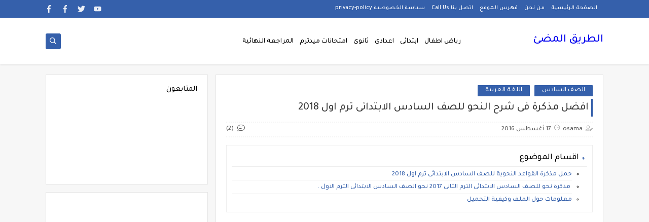

--- FILE ---
content_type: text/html; charset=UTF-8
request_url: https://www.the-lightway.com/2016/08/History-Curriculum-third-secondary-grade.html
body_size: 55608
content:
<!DOCTYPE html>
<html dir='rtl' lang='ar' xmlns='http://www.w3.org/1999/xhtml' xmlns:b='http://www.google.com/2005/gml/b' xmlns:data='http://www.google.com/2005/gml/data' xmlns:expr='http://www.google.com/2005/gml/expr'>
<head prefix='og: http://ogp.me/ns# fb: http://ogp.me/ns/fb# article: http://ogp.me/ns/article#'>
<meta content='Kl39tUBt9irT-mAE8csQSrSTHjPica2-qwcxbSihaGI' name='google-site-verification'/>
<!-- Defult metatags -->
<link href='https://www.the-lightway.com/2016/08/History-Curriculum-third-secondary-grade.html' rel='canonical'/>
<link href='https://www.the-lightway.com/favicon.ico' rel='icon' type='image/x-icon'/>
<meta content='width=device-width, initial-scale=1.0, shrink-to-fit=no' name='viewport'/>
<title>تعرف على التعديل والمحذوف فى منهج التاريخ للثانوية العامة </title>
<meta content='5566690959629818725' id='gels'/>
<meta content='#3560ab' name='theme-color'/>
<meta content='#3560ab' name='msapplication-navbutton-color'/>
<link rel="alternate" type="application/atom+xml" title="الطريق المضئ  - Atom" href="https://www.the-lightway.com/feeds/posts/default" />
<link rel="alternate" type="application/rss+xml" title="الطريق المضئ  - RSS" href="https://www.the-lightway.com/feeds/posts/default?alt=rss" />
<link rel="service.post" type="application/atom+xml" title="الطريق المضئ  - Atom" href="https://www.blogger.com/feeds/5566690959629818725/posts/default" />

<link rel="alternate" type="application/atom+xml" title="الطريق المضئ  - Atom" href="https://www.the-lightway.com/feeds/1203652939746739012/comments/default" />
<meta content='نقدم لزوار موقع الطريق المضىء التعديلات والاضافات والمحذوف فى مادة التاريخ للمرحلة الثانوية العامة 2017

تعديلات منهج التاريخ للثانوية العامة 2017

تعديلات منهج التاريخ للثانوية العامة 2017

الفصل الاول :- 
1- تم حذف مبادئ الثورة الفرنسية 
2- فئات الملتزمين 
3- تم حذف انتصارات فرنسا علي قوات التحالف الاوربية 
4- المقارنة بين المجتمع المصري والفرنسي 
5- فيه بعض المدرسين بيقولو انه تم حذف من نتائج الثورة القاهرة الاولي تعطيل الديوان العام انا اتاكدت منها ملقتهاش اتحذفت ولا حاجه 
الفصل الثاني
 تم حذف :- 
1- الديوان العالي تم حذف من مهامة مناقشة بعض الاختصاصات القضائية 
2- الدواوين (الوزارات) تم حذف امثله ليها اللي هي كانت البحرية ، الحربية صـ 25 وتم حذف السبع دواووين الي هي الخديو والايرادات


3- تم حذف مدينة فامكة نتائج حرب السودان
الفصل الثالث 
لم الاحظ فيه تعديلات كثيرة سوي :- 

1- نتائج مظاهرة عابدين بند تعيين شريف باشا تم الغاء
 تعتبر بالنسبة لشريف الوزارة الثالثه اللي هي في صـ 52 
2- الغاء معلومة شرط تولية عباس حلمي الثاني تنازل مصر عن خليج العقبة (كده كده مكنتش بشرحها) 

3- محمد فريد كتب مقدمة &quot;وطنيتي&quot; الغاء للشيخ علي الغاياتي صـ 66
* هذا ما لاحظتة واي خطأ ياريت حد يصوبه لي وياريت نتعاون حتي نقوم بتعديل المنهج في اقرب وقت


تابعونا سوف يتم نشر باقى الفصول

ما هى التعديلات فى منهج التاريخ 2017 للثانوية العامة الصف الثالث الثانوى 2017 ,تعديلات منهج التاريخ العام الدراسى الجديد الصف الثالث الثانوى 2017 تعديلات منهج التاريخ 2017 الصف الثالث الثانوى 2017 ,التعديل و المحذوف من منهج التاريخ الصف الثالث الثانوى 2017


اطلب اى مذكرة او امتحان او نتيجة فقط اترك تعليق ,سوف نجيب طلبك فى الحال

اذا اعجبك الموضوع لا تبخل فى نشره حتى تعم الفائدة

اشترك معنا على  جوجل بلس -  فيس بوك - تويتر ليصلك الاشعارات و الموضوعات الجديدة فى الموقع' name='description'/>
<meta content='https://www.the-lightway.com/2016/08/History-Curriculum-third-secondary-grade.html' property='og:url'/>
<meta content='تعرف على التعديل والمحذوف فى منهج التاريخ للثانوية العامة ' name='twitter:title' property='og:title'/>
<meta content='نقدم لزوار موقع الطريق المضىء التعديلات والاضافات والمحذوف فى مادة التاريخ للمرحلة الثانوية العامة 2017

تعديلات منهج التاريخ للثانوية العامة 2017

تعديلات منهج التاريخ للثانوية العامة 2017

الفصل الاول :- 
1- تم حذف مبادئ الثورة الفرنسية 
2- فئات الملتزمين 
3- تم حذف انتصارات فرنسا علي قوات التحالف الاوربية 
4- المقارنة بين المجتمع المصري والفرنسي 
5- فيه بعض المدرسين بيقولو انه تم حذف من نتائج الثورة القاهرة الاولي تعطيل الديوان العام انا اتاكدت منها ملقتهاش اتحذفت ولا حاجه 
الفصل الثاني
 تم حذف :- 
1- الديوان العالي تم حذف من مهامة مناقشة بعض الاختصاصات القضائية 
2- الدواوين (الوزارات) تم حذف امثله ليها اللي هي كانت البحرية ، الحربية صـ 25 وتم حذف السبع دواووين الي هي الخديو والايرادات


3- تم حذف مدينة فامكة نتائج حرب السودان
الفصل الثالث 
لم الاحظ فيه تعديلات كثيرة سوي :- 

1- نتائج مظاهرة عابدين بند تعيين شريف باشا تم الغاء
 تعتبر بالنسبة لشريف الوزارة الثالثه اللي هي في صـ 52 
2- الغاء معلومة شرط تولية عباس حلمي الثاني تنازل مصر عن خليج العقبة (كده كده مكنتش بشرحها) 

3- محمد فريد كتب مقدمة &quot;وطنيتي&quot; الغاء للشيخ علي الغاياتي صـ 66
* هذا ما لاحظتة واي خطأ ياريت حد يصوبه لي وياريت نتعاون حتي نقوم بتعديل المنهج في اقرب وقت


تابعونا سوف يتم نشر باقى الفصول

ما هى التعديلات فى منهج التاريخ 2017 للثانوية العامة الصف الثالث الثانوى 2017 ,تعديلات منهج التاريخ العام الدراسى الجديد الصف الثالث الثانوى 2017 تعديلات منهج التاريخ 2017 الصف الثالث الثانوى 2017 ,التعديل و المحذوف من منهج التاريخ الصف الثالث الثانوى 2017


اطلب اى مذكرة او امتحان او نتيجة فقط اترك تعليق ,سوف نجيب طلبك فى الحال

اذا اعجبك الموضوع لا تبخل فى نشره حتى تعم الفائدة

اشترك معنا على  جوجل بلس -  فيس بوك - تويتر ليصلك الاشعارات و الموضوعات الجديدة فى الموقع' name='twitter:description' property='og:description'/>
<meta content='تعرف على التعديل والمحذوف فى منهج التاريخ للثانوية العامة ' property='og:title'/>
<meta content='نقدم لزوار موقع الطريق المضىء التعديلات والاضافات والمحذوف فى مادة التاريخ للمرحلة الثانوية العامة 2017

تعديلات منهج التاريخ للثانوية العامة 2017

تعديلات منهج التاريخ للثانوية العامة 2017

الفصل الاول :- 
1- تم حذف مبادئ الثورة الفرنسية 
2- فئات الملتزمين 
3- تم حذف انتصارات فرنسا علي قوات التحالف الاوربية 
4- المقارنة بين المجتمع المصري والفرنسي 
5- فيه بعض المدرسين بيقولو انه تم حذف من نتائج الثورة القاهرة الاولي تعطيل الديوان العام انا اتاكدت منها ملقتهاش اتحذفت ولا حاجه 
الفصل الثاني
 تم حذف :- 
1- الديوان العالي تم حذف من مهامة مناقشة بعض الاختصاصات القضائية 
2- الدواوين (الوزارات) تم حذف امثله ليها اللي هي كانت البحرية ، الحربية صـ 25 وتم حذف السبع دواووين الي هي الخديو والايرادات


3- تم حذف مدينة فامكة نتائج حرب السودان
الفصل الثالث 
لم الاحظ فيه تعديلات كثيرة سوي :- 

1- نتائج مظاهرة عابدين بند تعيين شريف باشا تم الغاء
 تعتبر بالنسبة لشريف الوزارة الثالثه اللي هي في صـ 52 
2- الغاء معلومة شرط تولية عباس حلمي الثاني تنازل مصر عن خليج العقبة (كده كده مكنتش بشرحها) 

3- محمد فريد كتب مقدمة &quot;وطنيتي&quot; الغاء للشيخ علي الغاياتي صـ 66
* هذا ما لاحظتة واي خطأ ياريت حد يصوبه لي وياريت نتعاون حتي نقوم بتعديل المنهج في اقرب وقت


تابعونا سوف يتم نشر باقى الفصول

ما هى التعديلات فى منهج التاريخ 2017 للثانوية العامة الصف الثالث الثانوى 2017 ,تعديلات منهج التاريخ العام الدراسى الجديد الصف الثالث الثانوى 2017 تعديلات منهج التاريخ 2017 الصف الثالث الثانوى 2017 ,التعديل و المحذوف من منهج التاريخ الصف الثالث الثانوى 2017


اطلب اى مذكرة او امتحان او نتيجة فقط اترك تعليق ,سوف نجيب طلبك فى الحال

اذا اعجبك الموضوع لا تبخل فى نشره حتى تعم الفائدة

اشترك معنا على  جوجل بلس -  فيس بوك - تويتر ليصلك الاشعارات و الموضوعات الجديدة فى الموقع' property='og:description'/>
<meta content='https://blogger.googleusercontent.com/img/b/R29vZ2xl/AVvXsEhahIMBT4X4TajzZUuowD0WVw5crdETjR0zZL_lWc6DrIovw5Nki-bDjMSdBQLcVWRsVrt797LyA_ArWr1Ik5fiqPWRWBUB0Q7q3LBZOZacy1tGuZSqVxAgCvoSQnAugDT6lAUSsLvFJRUO/w1200-h630-p-k-no-nu/00.jpg' name='twitter:image' property='og:image'/>
<meta content='https://blogger.googleusercontent.com/img/b/R29vZ2xl/AVvXsEhahIMBT4X4TajzZUuowD0WVw5crdETjR0zZL_lWc6DrIovw5Nki-bDjMSdBQLcVWRsVrt797LyA_ArWr1Ik5fiqPWRWBUB0Q7q3LBZOZacy1tGuZSqVxAgCvoSQnAugDT6lAUSsLvFJRUO/w1200-h630-p-k-no-nu/00.jpg' property='og:image'/>
<meta content='600' property='og:image:width'/>
<meta content='315' property='og:image:height'/>
<meta content='summary_large_image' name='twitter:card'/>
<meta content='article' property='og:type'/>
<meta content='الطريق المضئ ' name='twitter:domain' property='og:site_name'/>
<link href='https://www.the-lightway.com/2016/08/History-Curriculum-third-secondary-grade.html' rel='dns-prefetch'/><link href='//www.blogger.com' rel='dns-prefetch'/><link href='//1.bp.blogspot.com' rel='dns-prefetch'/><link href='//2.bp.blogspot.com' rel='dns-prefetch'/><link href='//3.bp.blogspot.com' rel='dns-prefetch'/><link href='//4.bp.blogspot.com' rel='dns-prefetch'/><link href='//pagead2.googlesyndication.com' rel='dns-prefetch'/><link href='//accounts.google.com' rel='dns-prefetch'/><link href='//resources.blogblog.com' rel='dns-prefetch'/><link href='//www.google.com' rel='dns-prefetch'/><link href='//ajax.googleapis.com' rel='dns-prefetch'/><link href='//fonts.googleapis.com' rel='dns-prefetch'/>
<!-- Required -->
<meta content='' name='twitter:site'/>
<meta content='' name='twitter:creator'/>
<meta content='391439560867338 ' property='fb:pages'/>
<meta content='1271524149868729' property='fb:app_id'/>
<meta content='' property='fb:admins'/>
<link href='' rel='publisher'/>
<!-- Template Skin -->
<style id='page-skin-1' type='text/css'><!--
/*
Seoplus Blogger Template Free
developers: https://www.seoplus.dev/
Version	: 5
Updated	: 18 May, 2020
information: https://www.seoplus-template.com/
Facebook: https://www.facebook.com/SeoPlusDev/
*/
/*=================
Icons Svg
===================*/
.Sp-Normal .moreLink:before, .post-outer .moreLink:before, a.Lapel-Link:before, a.thumb.not-pl:after {background: no-repeat center url("data:image/svg+xml;charset=utf8,%3Csvg aria-hidden='true' focusable='false' data-prefix='fal' data-icon='external-link-alt' role='img' xmlns='http://www.w3.org/2000/svg' viewBox='0 0 512 512'%3E%3Cpath fill='%23fff' d='M440,256H424a8,8,0,0,0-8,8V464a16,16,0,0,1-16,16H48a16,16,0,0,1-16-16V112A16,16,0,0,1,48,96H248a8,8,0,0,0,8-8V72a8,8,0,0,0-8-8H48A48,48,0,0,0,0,112V464a48,48,0,0,0,48,48H400a48,48,0,0,0,48-48V264A8,8,0,0,0,440,256ZM480,0h-.06L383.78.17c-28.45,0-42.66,34.54-22.58,54.62l35.28,35.28-265,265a12,12,0,0,0,0,17l8.49,8.49a12,12,0,0,0,17,0l265-265,35.28,35.27c20,20,54.57,6,54.62-22.57L512,32.05A32,32,0,0,0,480,0Zm-.17,128.17-96-96L480,32Z'%3E%3C/path%3E%3C/svg%3E")}
.recent-comments .comment .leave-comm:before, .bottomaa:after {background: no-repeat center url("data:image/svg+xml;charset=utf8,%3Csvg aria-hidden='true' focusable='false' data-prefix='fal' data-icon='external-link-alt' role='img' xmlns='http://www.w3.org/2000/svg' viewBox='0 0 512 512'%3E%3Cpath fill='%236f6f6f' d='M440,256H424a8,8,0,0,0-8,8V464a16,16,0,0,1-16,16H48a16,16,0,0,1-16-16V112A16,16,0,0,1,48,96H248a8,8,0,0,0,8-8V72a8,8,0,0,0-8-8H48A48,48,0,0,0,0,112V464a48,48,0,0,0,48,48H400a48,48,0,0,0,48-48V264A8,8,0,0,0,440,256ZM480,0h-.06L383.78.17c-28.45,0-42.66,34.54-22.58,54.62l35.28,35.28-265,265a12,12,0,0,0,0,17l8.49,8.49a12,12,0,0,0,17,0l265-265,35.28,35.27c20,20,54.57,6,54.62-22.57L512,32.05A32,32,0,0,0,480,0Zm-.17,128.17-96-96L480,32Z'%3E%3C/path%3E%3C/svg%3E");}
.icon.fa-reddit,.fa.fa-reddit {background: no-repeat center url("data:image/svg+xml;charset=utf8,%3Csvg aria-hidden='true' focusable='false' role='img' xmlns='http://www.w3.org/2000/svg' viewBox='0 0 512 512'%3E%3Cpath fill='%23fff' d='M440.3 203.5c-15 0-28.2 6.2-37.9 15.9-35.7-24.7-83.8-40.6-137.1-42.3L293 52.3l88.2 19.8c0 21.6 17.6 39.2 39.2 39.2 22 0 39.7-18.1 39.7-39.7s-17.6-39.7-39.7-39.7c-15.4 0-28.7 9.3-35.3 22l-97.4-21.6c-4.9-1.3-9.7 2.2-11 7.1L246.3 177c-52.9 2.2-100.5 18.1-136.3 42.8-9.7-10.1-23.4-16.3-38.4-16.3-55.6 0-73.8 74.6-22.9 100.1-1.8 7.9-2.6 16.3-2.6 24.7 0 83.8 94.4 151.7 210.3 151.7 116.4 0 210.8-67.9 210.8-151.7 0-8.4-.9-17.2-3.1-25.1 49.9-25.6 31.5-99.7-23.8-99.7zM129.4 308.9c0-22 17.6-39.7 39.7-39.7 21.6 0 39.2 17.6 39.2 39.7 0 21.6-17.6 39.2-39.2 39.2-22 .1-39.7-17.6-39.7-39.2zm214.3 93.5c-36.4 36.4-139.1 36.4-175.5 0-4-3.5-4-9.7 0-13.7 3.5-3.5 9.7-3.5 13.2 0 27.8 28.5 120 29 149 0 3.5-3.5 9.7-3.5 13.2 0 4.1 4 4.1 10.2.1 13.7zm-.8-54.2c-21.6 0-39.2-17.6-39.2-39.2 0-22 17.6-39.7 39.2-39.7 22 0 39.7 17.6 39.7 39.7-.1 21.5-17.7 39.2-39.7 39.2z'%3E%3C/path%3E%3C/svg%3E");}
.fa-facebook, .facebook .topaa:before{background:no-repeat center url("data:image/svg+xml;charset=utf8,%3Csvg aria-hidden='true' data-prefix='fab' data-icon='facebook-f' role='img' xmlns='http://www.w3.org/2000/svg' viewBox='0 0 264 512' class='svg-inline--fa fa-facebook-f fa-w-9'%3E%3Cpath fill='%23fff' d='M76.7 512V283H0v-91h76.7v-71.7C76.7 42.4 124.3 0 193.8 0c33.3 0 61.9 2.5 70.2 3.6V85h-48.2c-37.8 0-45.1 18-45.1 44.3V192H256l-11.7 91h-73.6v229' class=''%3E%3C/path%3E%3C/svg%3E")}
.fa-twitter, .twitter .topaa:before{background:no-repeat center url("data:image/svg+xml;charset=utf8,%3Csvg aria-hidden='true' data-prefix='fab' data-icon='twitter' role='img' xmlns='http://www.w3.org/2000/svg' viewBox='0 0 512 512' class='svg-inline--fa fa-twitter fa-w-16'%3E%3Cpath fill='%23fff' d='M459.37 151.716c.325 4.548.325 9.097.325 13.645 0 138.72-105.583 298.558-298.558 298.558-59.452 0-114.68-17.219-161.137-47.106 8.447.974 16.568 1.299 25.34 1.299 49.055 0 94.213-16.568 130.274-44.832-46.132-.975-84.792-31.188-98.112-72.772 6.498.974 12.995 1.624 19.818 1.624 9.421 0 18.843-1.3 27.614-3.573-48.081-9.747-84.143-51.98-84.143-102.985v-1.299c13.969 7.797 30.214 12.67 47.431 13.319-28.264-18.843-46.781-51.005-46.781-87.391 0-19.492 5.197-37.36 14.294-52.954 51.655 63.675 129.3 105.258 216.365 109.807-1.624-7.797-2.599-15.918-2.599-24.04 0-57.828 46.782-104.934 104.934-104.934 30.213 0 57.502 12.67 76.67 33.137 23.715-4.548 46.456-13.32 66.599-25.34-7.798 24.366-24.366 44.833-46.132 57.827 21.117-2.273 41.584-8.122 60.426-16.243-14.292 20.791-32.161 39.308-52.628 54.253z' class=''%3E%3C/path%3E%3C/svg%3E")}
.fa-tumblr {background: no-repeat center url("data:image/svg+xml;charset=utf8,%3Csvg aria-hidden='true' role='img' xmlns='http://www.w3.org/2000/svg' viewBox='0 0 320 512' %3E%3Cpath fill='%23fff' d='M309.8 480.3c-13.6 14.5-50 31.7-97.4 31.7-120.8 0-147-88.8-147-140.6v-144H17.9c-5.5 0-10-4.5-10-10v-68c0-7.2 4.5-13.6 11.3-16 62-21.8 81.5-76 84.3-117.1.8-11 6.5-16.3 16.1-16.3h70.9c5.5 0 10 4.5 10 10v115.2h83c5.5 0 10 4.4 10 9.9v81.7c0 5.5-4.5 10-10 10h-83.4V360c0 34.2 23.7 53.6 68 35.8 4.8-1.9 9-3.2 12.7-2.2 3.5.9 5.8 3.4 7.4 7.9l22 64.3c1.8 5 3.3 10.6-.4 14.5z' class=''%3E%3C/path%3E%3C/svg%3E");}
.fa-whatsapp {background: no-repeat center url("data:image/svg+xml;charset=utf8,%3Csvg aria-hidden='true' role='img' xmlns='http://www.w3.org/2000/svg' viewBox='0 0 448 512' %3E%3Cpath fill='%23fff' d='M380.9 97.1C339 55.1 283.2 32 223.9 32c-122.4 0-222 99.6-222 222 0 39.1 10.2 77.3 29.6 111L0 480l117.7-30.9c32.4 17.7 68.9 27 106.1 27h.1c122.3 0 224.1-99.6 224.1-222 0-59.3-25.2-115-67.1-157zm-157 341.6c-33.2 0-65.7-8.9-94-25.7l-6.7-4-69.8 18.3L72 359.2l-4.4-7c-18.5-29.4-28.2-63.3-28.2-98.2 0-101.7 82.8-184.5 184.6-184.5 49.3 0 95.6 19.2 130.4 54.1 34.8 34.9 56.2 81.2 56.1 130.5 0 101.8-84.9 184.6-186.6 184.6zm101.2-138.2c-5.5-2.8-32.8-16.2-37.9-18-5.1-1.9-8.8-2.8-12.5 2.8-3.7 5.6-14.3 18-17.6 21.8-3.2 3.7-6.5 4.2-12 1.4-32.6-16.3-54-29.1-75.5-66-5.7-9.8 5.7-9.1 16.3-30.3 1.8-3.7.9-6.9-.5-9.7-1.4-2.8-12.5-30.1-17.1-41.2-4.5-10.8-9.1-9.3-12.5-9.5-3.2-.2-6.9-.2-10.6-.2-3.7 0-9.7 1.4-14.8 6.9-5.1 5.6-19.4 19-19.4 46.3 0 27.3 19.9 53.7 22.6 57.4 2.8 3.7 39.1 59.7 94.8 83.8 35.2 15.2 49 16.5 66.6 13.9 10.7-1.6 32.8-13.4 37.4-26.4 4.6-13 4.6-24.1 3.2-26.4-1.3-2.5-5-3.9-10.5-6.6z' class=''%3E%3C/path%3E%3C/svg%3E");}
.fa-youtube {background: no-repeat center url("data:image/svg+xml;charset=utf8,%3Csvg aria-hidden='true' role='img' xmlns='http://www.w3.org/2000/svg' viewBox='0 0 576 512' %3E%3Cpath fill='%23fff' d='M549.655 124.083c-6.281-23.65-24.787-42.276-48.284-48.597C458.781 64 288 64 288 64S117.22 64 74.629 75.486c-23.497 6.322-42.003 24.947-48.284 48.597-11.412 42.867-11.412 132.305-11.412 132.305s0 89.438 11.412 132.305c6.281 23.65 24.787 41.5 48.284 47.821C117.22 448 288 448 288 448s170.78 0 213.371-11.486c23.497-6.321 42.003-24.171 48.284-47.821 11.412-42.867 11.412-132.305 11.412-132.305s0-89.438-11.412-132.305zm-317.51 213.508V175.185l142.739 81.205-142.739 81.201z' class=''%3E%3C/path%3E%3C/svg%3E");}
.fa-behance {background: no-repeat center url("data:image/svg+xml;charset=utf8,%3Csvg aria-hidden='true' role='img' xmlns='http://www.w3.org/2000/svg' viewBox='0 0 576 512' %3E%3Cpath fill='%23fff' d='M232 237.2c31.8-15.2 48.4-38.2 48.4-74 0-70.6-52.6-87.8-113.3-87.8H0v354.4h171.8c64.4 0 124.9-30.9 124.9-102.9 0-44.5-21.1-77.4-64.7-89.7zM77.9 135.9H151c28.1 0 53.4 7.9 53.4 40.5 0 30.1-19.7 42.2-47.5 42.2h-79v-82.7zm83.3 233.7H77.9V272h84.9c34.3 0 56 14.3 56 50.6 0 35.8-25.9 47-57.6 47zm358.5-240.7H376V94h143.7v34.9zM576 305.2c0-75.9-44.4-139.2-124.9-139.2-78.2 0-131.3 58.8-131.3 135.8 0 79.9 50.3 134.7 131.3 134.7 61.3 0 101-27.6 120.1-86.3H509c-6.7 21.9-34.3 33.5-55.7 33.5-41.3 0-63-24.2-63-65.3h185.1c.3-4.2.6-8.7.6-13.2zM390.4 274c2.3-33.7 24.7-54.8 58.5-54.8 35.4 0 53.2 20.8 56.2 54.8H390.4z' class=''%3E%3C/path%3E%3C/svg%3E");}
.fa-flickr {background: no-repeat center url("data:image/svg+xml;charset=utf8,%3Csvg aria-hidden='true' role='img' xmlns='http://www.w3.org/2000/svg' viewBox='0 0 448 512' %3E%3Cpath fill='%23fff' d='M400 32H48C21.5 32 0 53.5 0 80v352c0 26.5 21.5 48 48 48h352c26.5 0 48-21.5 48-48V80c0-26.5-21.5-48-48-48zM144.5 319c-35.1 0-63.5-28.4-63.5-63.5s28.4-63.5 63.5-63.5 63.5 28.4 63.5 63.5-28.4 63.5-63.5 63.5zm159 0c-35.1 0-63.5-28.4-63.5-63.5s28.4-63.5 63.5-63.5 63.5 28.4 63.5 63.5-28.4 63.5-63.5 63.5z' class=''%3E%3C/path%3E%3C/svg%3E");}
.fa-blogger {background: no-repeat center url("data:image/svg+xml;charset=utf8,%3Csvg aria-hidden='true' role='img' xmlns='http://www.w3.org/2000/svg' viewBox='0 0 448 512' %3E%3Cpath fill='%23fff' d='M446.6 222.7c-1.8-8-6.8-15.4-12.5-18.5-1.8-1-13-2.2-25-2.7-20.1-.9-22.3-1.3-28.7-5-10.1-5.9-12.8-12.3-12.9-29.5-.1-33-13.8-63.7-40.9-91.3-19.3-19.7-40.9-33-65.5-40.5-5.9-1.8-19.1-2.4-63.3-2.9-69.4-.8-84.8.6-108.4 10C45.9 59.5 14.7 96.1 3.3 142.9 1.2 151.7.7 165.8.2 246.8c-.6 101.5.1 116.4 6.4 136.5 15.6 49.6 59.9 86.3 104.4 94.3 14.8 2.7 197.3 3.3 216 .8 32.5-4.4 58-17.5 81.9-41.9 17.3-17.7 28.1-36.8 35.2-62.1 4.9-17.6 4.5-142.8 2.5-151.7zm-322.1-63.6c7.8-7.9 10-8.2 58.8-8.2 43.9 0 45.4.1 51.8 3.4 9.3 4.7 13.4 11.3 13.4 21.9 0 9.5-3.8 16.2-12.3 21.6-4.6 2.9-7.3 3.1-50.3 3.3-26.5.2-47.7-.4-50.8-1.2-16.6-4.7-22.8-28.5-10.6-40.8zm191.8 199.8l-14.9 2.4-77.5.9c-68.1.8-87.3-.4-90.9-2-7.1-3.1-13.8-11.7-14.9-19.4-1.1-7.3 2.6-17.3 8.2-22.4 7.1-6.4 10.2-6.6 97.3-6.7 89.6-.1 89.1-.1 97.6 7.8 12.1 11.3 9.5 31.2-4.9 39.4z' class=''%3E%3C/path%3E%3C/svg%3E");}
.fa-wordpress {background: no-repeat center url("data:image/svg+xml;charset=utf8,%3Csvg aria-hidden='true' role='img' xmlns='http://www.w3.org/2000/svg' viewBox='0 0 512 512' %3E%3Cpath fill='%23fff' d='M256 8C119.3 8 8 119.2 8 256c0 136.7 111.3 248 248 248s248-111.3 248-248C504 119.2 392.7 8 256 8zM33 256c0-32.3 6.9-63 19.3-90.7l106.4 291.4C84.3 420.5 33 344.2 33 256zm223 223c-21.9 0-43-3.2-63-9.1l66.9-194.4 68.5 187.8c.5 1.1 1 2.1 1.6 3.1-23.1 8.1-48 12.6-74 12.6zm30.7-327.5c13.4-.7 25.5-2.1 25.5-2.1 12-1.4 10.6-19.1-1.4-18.4 0 0-36.1 2.8-59.4 2.8-21.9 0-58.7-2.8-58.7-2.8-12-.7-13.4 17.7-1.4 18.4 0 0 11.4 1.4 23.4 2.1l34.7 95.2L200.6 393l-81.2-241.5c13.4-.7 25.5-2.1 25.5-2.1 12-1.4 10.6-19.1-1.4-18.4 0 0-36.1 2.8-59.4 2.8-4.2 0-9.1-.1-14.4-.3C109.6 73 178.1 33 256 33c58 0 110.9 22.2 150.6 58.5-1-.1-1.9-.2-2.9-.2-21.9 0-37.4 19.1-37.4 39.6 0 18.4 10.6 33.9 21.9 52.3 8.5 14.8 18.4 33.9 18.4 61.5 0 19.1-7.3 41.2-17 72.1l-22.2 74.3-80.7-239.6zm81.4 297.2l68.1-196.9c12.7-31.8 17-57.2 17-79.9 0-8.2-.5-15.8-1.5-22.9 17.4 31.8 27.3 68.2 27.3 107 0 82.3-44.6 154.1-110.9 192.7z' class=''%3E%3C/path%3E%3C/svg%3E");}
.fa-tumblr {background: no-repeat center url("data:image/svg+xml;charset=utf8,%3Csvg aria-hidden='true' role='img' xmlns='http://www.w3.org/2000/svg' viewBox='0 0 320 512' %3E%3Cpath fill='%23fff' d='M309.8 480.3c-13.6 14.5-50 31.7-97.4 31.7-120.8 0-147-88.8-147-140.6v-144H17.9c-5.5 0-10-4.5-10-10v-68c0-7.2 4.5-13.6 11.3-16 62-21.8 81.5-76 84.3-117.1.8-11 6.5-16.3 16.1-16.3h70.9c5.5 0 10 4.5 10 10v115.2h83c5.5 0 10 4.4 10 9.9v81.7c0 5.5-4.5 10-10 10h-83.4V360c0 34.2 23.7 53.6 68 35.8 4.8-1.9 9-3.2 12.7-2.2 3.5.9 5.8 3.4 7.4 7.9l22 64.3c1.8 5 3.3 10.6-.4 14.5z' class=''%3E%3C/path%3E%3C/svg%3E");}
.fa-telegram {background: no-repeat center url("data:image/svg+xml;charset=utf8,%3Csvg aria-hidden='true' role='img' xmlns='http://www.w3.org/2000/svg' viewBox='0 0 448 512' %3E%3Cpath fill='%23fff' d='M446.7 98.6l-67.6 318.8c-5.1 22.5-18.4 28.1-37.3 17.5l-103-75.9-49.7 47.8c-5.5 5.5-10.1 10.1-20.7 10.1l7.4-104.9 190.9-172.5c8.3-7.4-1.8-11.5-12.9-4.1L117.8 284 16.2 252.2c-22.1-6.9-22.5-22.1 4.6-32.7L418.2 66.4c18.4-6.9 34.5 4.1 28.5 32.2z' class=''%3E%3C/path%3E%3C/svg%3E");}
.fa-skype {background: no-repeat center url("data:image/svg+xml;charset=utf8,%3Csvg aria-hidden='true' role='img' xmlns='http://www.w3.org/2000/svg' viewBox='0 0 448 512' %3E%3Cpath fill='%23fff' d='M424.7 299.8c2.9-14 4.7-28.9 4.7-43.8 0-113.5-91.9-205.3-205.3-205.3-14.9 0-29.7 1.7-43.8 4.7C161.3 40.7 137.7 32 112 32 50.2 32 0 82.2 0 144c0 25.7 8.7 49.3 23.3 68.2-2.9 14-4.7 28.9-4.7 43.8 0 113.5 91.9 205.3 205.3 205.3 14.9 0 29.7-1.7 43.8-4.7 19 14.6 42.6 23.3 68.2 23.3 61.8 0 112-50.2 112-112 .1-25.6-8.6-49.2-23.2-68.1zm-194.6 91.5c-65.6 0-120.5-29.2-120.5-65 0-16 9-30.6 29.5-30.6 31.2 0 34.1 44.9 88.1 44.9 25.7 0 42.3-11.4 42.3-26.3 0-18.7-16-21.6-42-28-62.5-15.4-117.8-22-117.8-87.2 0-59.2 58.6-81.1 109.1-81.1 55.1 0 110.8 21.9 110.8 55.4 0 16.9-11.4 31.8-30.3 31.8-28.3 0-29.2-33.5-75-33.5-25.7 0-42 7-42 22.5 0 19.8 20.8 21.8 69.1 33 41.4 9.3 90.7 26.8 90.7 77.6 0 59.1-57.1 86.5-112 86.5z' class=''%3E%3C/path%3E%3C/svg%3E");}
.fa-sitemap {background: no-repeat center url("data:image/svg+xml;charset=utf8,%3Csvg aria-hidden='true' role='img' xmlns='http://www.w3.org/2000/svg' viewBox='0 0 640 512' %3E%3Cpath fill='%23fff' d='M104 272h192v48h48v-48h192v48h48v-57.59c0-21.17-17.22-38.41-38.41-38.41H344v-64h40c17.67 0 32-14.33 32-32V32c0-17.67-14.33-32-32-32H256c-17.67 0-32 14.33-32 32v96c0 8.84 3.58 16.84 9.37 22.63S247.16 160 256 160h40v64H94.41C73.22 224 56 241.23 56 262.41V320h48v-48zm168-160V48h96v64h-96zm336 240h-96c-17.67 0-32 14.33-32 32v96c0 17.67 14.33 32 32 32h96c17.67 0 32-14.33 32-32v-96c0-17.67-14.33-32-32-32zm-16 112h-64v-64h64v64zM368 352h-96c-17.67 0-32 14.33-32 32v96c0 17.67 14.33 32 32 32h96c17.67 0 32-14.33 32-32v-96c0-17.67-14.33-32-32-32zm-16 112h-64v-64h64v64zM128 352H32c-17.67 0-32 14.33-32 32v96c0 17.67 14.33 32 32 32h96c17.67 0 32-14.33 32-32v-96c0-17.67-14.33-32-32-32zm-16 112H48v-64h64v64z' class=''%3E%3C/path%3E%3C/svg%3E");}
.fa-instagram {background: no-repeat center url("data:image/svg+xml;charset=utf8,%3Csvg aria-hidden='true' role='img' xmlns='http://www.w3.org/2000/svg' viewBox='0 0 448 512' %3E%3Cpath fill='%23fff' d='M224.1 141c-63.6 0-114.9 51.3-114.9 114.9s51.3 114.9 114.9 114.9S339 319.5 339 255.9 287.7 141 224.1 141zm0 189.6c-41.1 0-74.7-33.5-74.7-74.7s33.5-74.7 74.7-74.7 74.7 33.5 74.7 74.7-33.6 74.7-74.7 74.7zm146.4-194.3c0 14.9-12 26.8-26.8 26.8-14.9 0-26.8-12-26.8-26.8s12-26.8 26.8-26.8 26.8 12 26.8 26.8zm76.1 27.2c-1.7-35.9-9.9-67.7-36.2-93.9-26.2-26.2-58-34.4-93.9-36.2-37-2.1-147.9-2.1-184.9 0-35.8 1.7-67.6 9.9-93.9 36.1s-34.4 58-36.2 93.9c-2.1 37-2.1 147.9 0 184.9 1.7 35.9 9.9 67.7 36.2 93.9s58 34.4 93.9 36.2c37 2.1 147.9 2.1 184.9 0 35.9-1.7 67.7-9.9 93.9-36.2 26.2-26.2 34.4-58 36.2-93.9 2.1-37 2.1-147.8 0-184.8zM398.8 388c-7.8 19.6-22.9 34.7-42.6 42.6-29.5 11.7-99.5 9-132.1 9s-102.7 2.6-132.1-9c-19.6-7.8-34.7-22.9-42.6-42.6-11.7-29.5-9-99.5-9-132.1s-2.6-102.7 9-132.1c7.8-19.6 22.9-34.7 42.6-42.6 29.5-11.7 99.5-9 132.1-9s102.7-2.6 132.1 9c19.6 7.8 34.7 22.9 42.6 42.6 11.7 29.5 9 99.5 9 132.1s2.7 102.7-9 132.1z' class=''%3E%3C/path%3E%3C/svg%3E");}
.fa-linkedin {background: no-repeat center url("data:image/svg+xml;charset=utf8,%3Csvg aria-hidden='true' role='img' xmlns='http://www.w3.org/2000/svg' viewBox='0 0 448 512' %3E%3Cpath fill='%23fff' d='M100.3 480H7.4V180.9h92.9V480zM53.8 140.1C24.1 140.1 0 115.5 0 85.8 0 56.1 24.1 32 53.8 32c29.7 0 53.8 24.1 53.8 53.8 0 29.7-24.1 54.3-53.8 54.3zM448 480h-92.7V334.4c0-34.7-.7-79.2-48.3-79.2-48.3 0-55.7 37.7-55.7 76.7V480h-92.8V180.9h89.1v40.8h1.3c12.4-23.5 42.7-48.3 87.9-48.3 94 0 111.3 61.9 111.3 142.3V480z' class=''%3E%3C/path%3E%3C/svg%3E");}
.fa-pinterest {background: url("data:image/svg+xml;charset=utf8,%3Csvg aria-hidden='true' role='img' xmlns='http://www.w3.org/2000/svg' viewBox='0 0 384 512' %3E%3Cpath fill='%23fff' d='M204 6.5C101.4 6.5 0 74.9 0 185.6 0 256 39.6 296 63.6 296c9.9 0 15.6-27.6 15.6-35.4 0-9.3-23.7-29.1-23.7-67.8 0-80.4 61.2-137.4 140.4-137.4 68.1 0 118.5 38.7 118.5 109.8 0 53.1-21.3 152.7-90.3 152.7-24.9 0-46.2-18-46.2-43.8 0-37.8 26.4-74.4 26.4-113.4 0-66.2-93.9-54.2-93.9 25.8 0 16.8 2.1 35.4 9.6 50.7-13.8 59.4-42 147.9-42 209.1 0 18.9 2.7 37.5 4.5 56.4 3.4 3.8 1.7 3.4 6.9 1.5 50.4-69 48.6-82.5 71.4-172.8 12.3 23.4 44.1 36 69.3 36 106.2 0 153.9-103.5 153.9-196.8C384 71.3 298.2 6.5 204 6.5z' class=''%3E%3C/path%3E%3C/svg %3E") no-repeat center ;}
.fa-google-play {background: no-repeat center url("data:image/svg+xml;charset=utf8,%3Csvg aria-hidden='true' role='img' xmlns='http://www.w3.org/2000/svg' viewBox='0 0 512 512' %3E%3Cpath fill='%23fff' d='M325.3 234.3L104.6 13l280.8 161.2-60.1 60.1zM47 0C34 6.8 25.3 19.2 25.3 35.3v441.3c0 16.1 8.7 28.5 21.7 35.3l256.6-256L47 0zm425.2 225.6l-58.9-34.1-65.7 64.5 65.7 64.5 60.1-34.1c18-14.3 18-46.5-1.2-60.8zM104.6 499l280.8-161.2-60.1-60.1L104.6 499z' class=''%3E%3C/path%3E%3C/svg%3E");}
/*=================
Variables
===================*/
<Group description="أساسي" selector="body">
<Variable name="keycolor" description="لون الجرادينت المساعد" type="color" default="#1e3c72"/>
<Variable name="step.color" description="اللون ألاساسي" type="color" default="#3560ab"/>
<Variable name="grad.color" description="لون النص فوق اللون الاساسي" type="color" default="#ffffff"/>
<Variable name="body.background.color" description="لون تبويب المدونة في الهاتف" type="color"  default="#3560ab"/>
<Variable name="body.background" description="خلفية المدونة" type="background" color='#f7f7f7' default="$(color)
url() no-repeat fixed top right"/>
<Variable name="body.text.font" description="Font" type="font" default="400 15px 'Segoe UI'" hideEditor="true"/>
<Variable name="body.link.color" description="Link color" type="color" default="#000" hideEditor="true"/>
<Variable name="Box.Title.bg" description="خلفية العناوين الاساسية" type="color" default="#e6e6e6" hideEditor="true"/>
</Group>
<Group description="الهيدر" selector="#sp-header" >
<Variable name="H.Bg" description="خلفية الهيدر" type="color" default="#fff"/>
<Variable name="H.Link" description="لون الروابط" type="color" default="#000"/>
<Variable name="H.Icon.Sh" description="لون ايقونة البحث" type="color" default="#fff"/>
<Variable name="H.Icon.Color" description="لون سهم القائمة المنسدلة" type="color" default="#3560ab"/>
<Variable name="H.Link.font" description="خط وحجم الخط للروابط" type="font" default="400 14px 'Segoe UI'" />
<Variable name="H.mons.Color" description="لون روابط القايمة المسندلة" type="color" default="#525252"/>
<Variable name="H.mons.bg" description="لون خلفية القايمة المنسدلة" type="color" default="#fff"/>
<Variable name="H.mons.border" description="لون فواصل القايمة المنسدلة" type="color" default="#e6e6e6"/>
<Variable name="H.mons.hover" description="تاثير مرور الروابط القايمة المنسدلة" type="color" default="#3560ab"/>
</Group>
<Group description="المشاركات" selector=".site" >
<Variable name="Hpost.Title.Color" description="لون العناوين" type="color" default="#444"/>
<Variable name="Hpost.Short.Content.Color" description="لون وصف الموضوع القصير" type="color" default="#777"/>
<Variable name="Hpost.Items" description="لون روابط الميتا بوست" type="color" default="#777"/>
<Variable name="Hpost.Hover" description="لون التاثير المرور" type="color" default="#194ca9"/>
</Group>
<Group description="الموضوع" selector=".post-amp" >
<Variable name="posts.background.color" description="Post background color" type="color" default="#fff"  hideEditor="true"/>
<Variable name="posts.title.color" description="Post title color" type="color" default="#393939" />
<Variable name="posts.title.font" description="Post title font" type="font" default="400 21px 'Segoe UI'" />
<Variable name="posts.text.font" description="Post text font" type="font" default="400 14px 'Segoe UI'" />
<Variable name="posts.text.color" description="Post text color" type="color" default="#000" />
<Variable name="posts.link.color" description="Post link color" type="color" default="#194ca9" />
</Group>
<Group selector='.post .post-outer' description="جميع محتويات الموضوع">
<Variable name="posts.meta.color" description="لون معلومات الموضوع اسفل العنوان" type="color" default="#585858" />
<Variable name="posts.meta.border" description="لون البوردر لمعلومات المضوع اسفل العنوان" type="color" default="#f5f5f5" />
<Variable name="posts.img.border" description="لون بوردر الصورة" type="color" default="#eee" />
<Variable name="posts.num.bg" description="خلفية التعداد الرقمي" type="color" default="#eee" />
<Variable name="posts.num.color" description="لون رقم التعداد الرقمي" type="color" default="#000" />
<Variable name="posts.num.border" description="لون بوردر التعداد الرقمي" type="color" default="#ccc" />
<Variable name="posts.h2.bg" description="خلفية العنوان h2" type="color" default="#eee" />
<Variable name="posts.h2.color" description="لون خط العنوان h2" type="color" default="#000" />
<Variable name="posts.h2.border" description="لون فاصل اسفل عنوان h2" type="color" default="#d8d8d8" />
<Variable name="posts.h2.font" description="خط العنوان h2" type="font" default="400 21px 'Segoe UI'" />
<Variable name="posts.h3.bg" description="لون خلفية العنوان h3" type="color" default="#eee" />
<Variable name="posts.h3.color" description="لون خط العنوان h3" type="color" default="#000" />
<Variable name="posts.h3.border" description="لون فاصل اسفل عنوان h3" type="color" default="#d8d8d8" />
<Variable name="posts.h3.font" description="خط العنوان h3" type="font" default="400 19px 'Segoe UI'" />
<Variable name="posts.h4.bg" description="خلفية العنوان h4" type="color" default="#eee" />
<Variable name="posts.h4.color" description="لون خط العنوان h4" type="color" default="#000" />
<Variable name="posts.h4.border" description="لون فاصل اسفل عنوان h4" type="color" default="#d8d8d8" />
<Variable name="posts.h4.font" description="خط العنوان h4" type="font" default="400 17px 'Segoe UI'" />
<Variable name="posts.border" description="لون فواصل عناصر اسفل الموضوع" type="color" default="#eeeeee" />
<Variable name="posts.tags.bg" description="خلفية القسم" type="color" default="#eee" />
<Variable name="posts.tags.color" description="لون القسم" type="color" default="#292929" />
<Variable name="posts.tags.hover.bg" description="خلفية القسم عند التمرير" type="color" default="#3560ab" />
<Variable name="posts.tags.hover.color" description="لون القسم عند التمرير" type="color" default="#fff" />
<Variable name="posts.au.bg" description="خلفية اضافة الكاتب" type="color" default="#f4f4f4" />
<Variable name="posts.au.border" description="لون البوردر اضافة الكاتب" type="color" default="#eee" />
<Variable name="posts.comment.border" description="لون بوردر التعليقات" type="color" default="#ccc" />
<Variable name="posts.comment.link" description="لون الروابط في التعليقات" type="color" default="#000fc1" />
<Variable name="posts.comment.button" description="لون زر ارسل تعليق" type="color" default="#eeeeee" />
<Variable name="posts.comment.icon" description="لون ايقونة عنوان التعليقات" type="color" default="#335ea8" />
<Variable name="posts.comment.title" description="لون نص عنوان التعليقات" type="color" default="#3e3e3e" />
<Variable name="posts.comment.massg" description="لون رسالة التعليقات" type="color" default="#757575" />
</Group>
<Group selector='.post-outer' description="خواص الفريال">
<Variable name="posts.read.more.color" description="لون خط خاصية شاهد المزيد" type="color" default="#313131" />
<Variable name="posts.read.more.bg" description="لون خلفية زر خاصية شاهد المزيد" type="color" default="#f7f7f7" />
<Variable name="posts.read.more.border" description="لون بوردر خاصية شاهد المزيد" type="color" default="#ccc" />
<Variable name="posts.next.prev.border" description="لون بوردر خاصية تقسيم المقال" type="color" default="#eee" />
<Variable name="posts.next.prev.bg" description="لون خلفية خاصية تقسيم المقال" type="color" default="#f7f7f7" />
</Group>
<Group selector='body' description="ضبط العروض">
<Variable name="content.width" description="Content width" type="length" min="640px" max="1300px" default="1100px"/>
<Variable name="sidebar.width" description="Sidebar width" type="length" min="150px" max="480px" default="320px"/>
</Group>/**/
ul{margin:0;padding:0}
*{text-decoration:none;margin:0;padding:0;outline:0;-webkit-box-sizing:border-box;-moz-box-sizing:border-box;box-sizing:border-box}
*,:before,:after{-webkit-box-sizing:border-box;-moz-box-sizing:border-box;box-sizing:border-box}
.clear{clear:both}
html,body,div,span,applet,object,iframe,h1,h2,h3,h4,h5,h6,p,blockquote,pre,abbr,acronym,address,big,cite,code,del,dfn,em,font,ins,kbd,q,s,samp,small,strike,strong,sub,sup,tt,var,dl,dt,dd,ol,ul,li,fieldset,form,label,legend,table,caption,tbody,tfoot,thead,tr,th,td{border:0;font-family:inherit;font-size:100%;font-style:inherit;color:inherit;font-weight:inherit;margin:0;outline:0;padding:0;vertical-align:baseline}
img{max-width:100%;position:relative}
*:not(.notran),:not(.notran):after,:not(.notran):before{-webkit-transition: .3s ease-in-out;-o-transition: .3s ease-in-out;-moz-transition: .3s ease-in-out;transition: .3s ease-in-out;}
.cookie-choices-info{opacity: 0.9;z-index:999999999999999999!important;position:fixed!important;top:auto!important;bottom:5px!important;padding:0!important;right:5px!important;width:300px!important;text-align:center!important;font:400 15px 'Segoe UI'!important;border-radius:3px;box-shadow:0 1px 3px rgba(32,33,36,0.1)}
.cookie-choices-info:hover {opacity: 1;}
.cookie-choices-info .cookie-choices-inner{font-size:13px!important}
.cookie-choices-info .cookie-choices-text{font-size:14px!important;text-align:justify!important}
.cookie-choices-info .cookie-choices-buttons{display:block!important}
a.cookie-choices-button,a#cookieChoiceDismiss{background:#fff;color:#000!important;padding:5px 10px!important;border-radius:2px;margin:0 0 4px!important;display:block!important;font-size:13px!important;font-weight:normal!important}
@media screen and (max-width:450px){.cookie-choices-info{width:200px!important}.cookie-choices-info span.cookie-choices-text{font-size:12px!important}a.cookie-choices-button,a#cookieChoiceDismiss{display:inline-block!important;width:48%;margin-left:1%!important}}
.PLHolder {opacity: 0.9}
.PLHolder img {opacity: 0;}
body,input{font: 400 15px 'Segoe UI'}
body{background:#f7f7f7  url() no-repeat fixed top right;background-size: cover;}
.container,.floar .lap {width: 100%;max-width: 1100px;margin: 0 auto;}
.main-amm,.site .widget{display:block;background:#fff;clear:both;border-radius:0;padding:20px;border:1px solid #e6e6e6;overflow:hidden;margin:0 0 15px}
.headline{display:block;clear:both;margin-bottom:15px;position:relative}
.headline:before{content:"";background:#e6e6e6;height:1px;width:100%;display:block;position:absolute;top:50%;z-index:1}
.headline .title{display:inline-block;padding:6px 20px 6px;background:#3560ab;color:#ffffff;font-size:13px;font-weight:normal;border-radius:30px;z-index:999999;position:relative}
a.Lapel-Link{background:#3560ab;color:#ffffff;float:left;padding:6px 20px 6px;font-size:13px;border-radius:30px;z-index:999999;position:relative}
.Lapel-Link:hover{padding:6px 20px 6px 35px}
.Lapel-Link:hover:before{opacity:1;transition:0.3s ease-out;left:10px;top:7px}
.title:before{content:"";position:absolute;left:-5px;background:#fff;height:8px;width:5px;top:40%}
a.Lapel-Link:after{content:"";position:absolute;right:-5px;background:#fff;height:8px;width:5px;top:40%}
footer .headline:before{display:none}
.Wigetdisabled{display:block;overflow:hidden;font-size:13px;padding:10px;text-align:center;color:#721c24;background-color:#f8d7da;border-color:#f5c6cb;border:1px solid;border-radius:2px}
/* == animation == */
a.PLHolder.thumb:before{content:"";opacity:1;display:inline-block;position:absolute;right:0;left:0;top:0;bottom:0;background-color:#3560ab;background-repeat:no-repeat;background-size:1000px 900px;animation:bs-lazy-anim 1.01s infinite linear forwards;background-image:linear-gradient(to right,#3560ab 0,#3560ab 20%,#1e3c72 40%,#3560ab 100%);animation-direction:reverse}
a.PLHolder.thumb:after{background-size:300% 300%;animation:mg-gr-anim 5.5s ease-in infinite;opacity:.8;transition:all .35s ease;content:'';position:absolute;background:-webkit-linear-gradient(to right,#1e3c72,#3560ab);background:-moz-linear-gradient(to right,#1e3c72,#3560ab);background:-o-linear-gradient(to right,#1e3c72,#3560ab);background:linear-gradient(to right,#1e3c72,#3560ab);top:0;left:0;right:0;bottom:0}
@keyframes bs-lazy-anim{from{background-position:-800px 0}to{background-position:400px 0}}
.Sp-posts1 .rnav-title a:hover		,
.Sp-posts3 .rnav-title a:hover		,
.Sp-posts4 .rnav-title a:hover		,
.Sp-posts6 .rnav-title a:hover		,
.Sp-posts5 .rnav-title a:hover		,
.shreet h3.rnav-title a:hover		,
.Sp-Normal .rnav-title a:hover		,
.Sp-slide .rnav-title a:hover		,
.Sp-3colList .rnav-title a:hover		,
.PopularPosts h3.post-title a:hover ,
.widget.FeaturedPost .post-title a:hover,
.items a:hover              		,
nav.nav-par ul li a:hover,
.posttitle:hover,
ul.clear li a:hover,
.post-outer .posts-titles a:hover {
color: #194ca9 !important;
}
iframe {display: initial;max-width: 100%;}
/* =================
= Hidden Items
================= */
#Settings			,
.widget .widget-item-control a img,
.widget-item-control,.blog-feeds,
.status-msg-body	,
.date-header		,
.post-feeds			,
.status-msg-border	,
nav.nav-par li		,
.hiden 				,
.open.nav2 			,
.open.nav1			,
.moreLink			,
.hideee				,
span.category a:not(:first-of-type),
div#blog-pager
{display:none !important}
/*=================
Posts
===================*/
.post-random {
margin: 15px 0 25px;
overflow: hidden;
clear: both;
display: block;
text-align: right;
}
div#main {
overflow: hidden;
}
.post div#Blog1, .post .post-outer, .post .post-body {
overflow: initial!important;
}
.contpotg, .spconten {
overflow: hidden;
}
.post-outer{display:block;overflow:hidden;padding-bottom:20px;border-bottom:1px solid #eeeeee;margin-bottom:20px;position:relative}
.post-outer .thumb{width:300px;height:180px}
.post-home{width:calc((100% - 315px) / 1);float:right}
.post-outer .items{display:block!important;clear:both;padding:8px 0;border-top:1px solid #eee;border-bottom:1px solid #eee;vertical-align:middle;font-size:11px;color:#777}
.post-outer .items{display:inline-block;vertical-align:middle;font-size:11px;color:#777777}
.post-outer .items a,.post-outer .items span{font-size:12px;display:inline-block;color:#777777;margin-left:3px}
.post-outer .posts-titles a{line-height:1.5em;margin-bottom:7px;display:block;max-height:4.6em;font-size:16px;color:#444444}
.post-outer .posts-titles{height:inherit;clear:both;font-size:16px;overflow:hidden}
.post-outer .Short_content{color:#777777;line-height:1.7em;margin:5px 0;font-size:12px}
.post-outer:last-of-type{padding-bottom: 0;border-bottom: 0;margin-bottom: 0;}
.thumb img{object-fit: cover;display:block;width:100%;height:100%}
.thumb{float:right;width:300px;height:300px;margin-left:15px;display:block;-webkit-border-radius:5px;-moz-border-radius:5px;border-radius:5px;overflow:hidden;position:relative}
h3.rnav-title a{color:#444444;line-height:1.3em}
.rnav-title{clear:both;font-size:16px;overflow:hidden;height:4em}
.blocker{display:block;overflow:hidden;margin-top:15px}
.r-r{vertical-align:top}
.r-r{float:right;width:calc((100% - 320px - 15px) / 1)}
#Postcs7,#Postcs3{margin-right:15px}
.sides{width:calc((100% - 15px) / 2);float:right}
a.thumb.not-pl:before{content:"";position:absolute;background:linear-gradient(to bottom,rgba(0,0,0,0.15) 6%,rgba(0,0,0,0.68) 100%);height:100%;width:100%;display:block;z-index:99;transition:opacity 0.3s ease;opacity:0}
a.thumb.not-pl:after{content:"";z-index:99;position:absolute;display:block;transition:opacity 0.3s ease;opacity:0}
a.thumb.not-pl:hover:after{opacity:0.9!important}
/* iteam post */
.atags{display:block;margin:0 0 5px}
.atags a{font-size:13px;background:#3560ab;color:#ffffff;padding:3px 15px;border-radius:1px;margin:0 0 0 5px;display:inline-block}
.post-amp .entry-title.topic-title{padding-right: 5px;border-right: 3px solid #3560ab;overflow:hidden;font:400 21px 'Segoe UI';line-height:1.7em;color:#393939}
.post-body{font:400 14px 'Segoe UI';line-height:24px;overflow:hidden;color:#000000}
.post-body a{color:#194ca9}
.post-meta{margin-top:10px;border:2px dotted #f5f5f5;border-right:0;border-left:0;padding:4px 0;margin-bottom:5px;color:#585858;font-size:13px}
.headbost,span.p-author.h-card.vcard,.article-timeago,.article-author,a.timestamp-link{display:inline-block;vertical-align:middle}
.headbost svg{width:14px!important;height:14px!important;margin-left:3px;vertical-align:middle}
.post-meta a{color:#585858}
.post-meta span,.post-meta .post-date{font-size:13px}
.post-body img{padding:5px;border:1px solid #eeeeee;border-radius:3px;width:auto;height:auto;display:inline;max-width:100%}
.shareButton a{display:inline-block;vertical-align:middle;min-width:auto;margin:0 5px 5px 0;padding:0;width:calc((100% - 46px) / 6);position:relative;cursor:pointer;border-radius:3px}
.shareButton .icon{height:15px;width:15px;float:right}
.shareButton a:first-of-type{margin-right:0}
.shareButton .facebook span{background-color:#3b5998}
.shareButton .twitter span{background-color:#1da1f2}
.shareButton .pinterest span{background-color:#cc2127}
.shareButton .ic-phone span{background-color:#2ea625}
.shareButton .ic-reddit span{background-color:#ff4500}
.shareButton .ic-linkedin span{background-color:#0073b1}
.shareButton a span{display:block;padding:8px 10px;font-size:12px;color:#fff;box-shadow:0 90px 75px 1px rgba(255,255,255,0.1) inset;border-radius:3px;text-align:center;overflow:hidden}
.PagePrakediv a{border-radius:30px;font-size:14px;width:150px;margin:0 auto 0;font-family:'Segoe UI'}
.amp-tags{font-size:13px;font-weight:bold}
.amp-tags a{color:#292929;font-size:13px;margin:0 0 0 5px;font-weight:normal;padding:5px 10px;background:#eeeeee;border-radius:2px;transition:all 0s;display:inline-block}
.widget{overflow:hidden}
.amp-tags a:hover{background:#3560ab;color:#ffffff}
.amp-tags svg{width:11px;height:11px;margin-left:4px;vertical-align:middle;transition:all 0s}
.edit-post a{font-size:11px;text-align:center;padding:5px 8px;border-radius:1px;background-color:#3560ab;margin:0 auto 3px;color:#ffffff;vertical-align:top}
.commint-cont{display:inline-block;vertical-align:middle;color:#585858;font-size:13px;float:left}
.commint-cont svg{width:15px;height:15px;display:inline-block;vertical-align:middle;margin-left:4px;margin-top:-1px}
.blog-admin{display:none}
.atags .blog-admin{float:left;vertical-align:top;overflow:hidden;margin-top:0!important}
.page .atags{overflow:hidden}
.page .atags .blog-admin{float:right}
.topic-nav,.reaction-buttons,section#comments,.amp-tags,.shareButton,.RelatedPosts,.author-profile{display:block;padding:15px 0 0;margin-top:15px;border-top:2px dotted #eeeeee}
.reactions-label{display:inline-block;vertical-align:top;color:#343434;font-size:14px}
.reactions-label svg.icon{color:#1f3d74;width:16px;height:16px;margin-top:1px;margin-left:0}
iframe.reactions-iframe{height:20px;display:inline-block;vertical-align:sub}
#FancyAllItems *{-moz-transition:none;-webkit-transition:none;transition:none}
.post-body strike{text-decoration:line-through}
.post-body u{text-decoration:underline}
.post-body ul li,.post-body ol li{margin-bottom:3px;padding-bottom:3px}
.post-body ul,.post-body ol{padding-right:30px}
.post-body ol li:before{list-style:disc;content:counter(li);font-size:13px;padding:0 5px;line-height:1.3rem;width:24px;display:inline-block;text-align:center;background:#eeeeee;border-radius:3px;margin-left:8px;border:1px solid #cccccc;color:#000000}
.post-body ol li{counter-increment:li;list-style:none;font-size:13px}
.post-body ol{padding-right:5px}
.post-body h2,.post-body h3,.post-body h4{padding:13px 20px 13px 13px;border-radius:3px;margin:5px 0 10px}
.post-body h4{background:#eeeeee;font:400 17px 'Segoe UI';border-bottom:1px solid #d8d8d8;color:#000000}
.post-body h3{background:#eeeeee;font:400 19px 'Segoe UI';border-bottom:1px solid #d8d8d8;color:#000000}
.post-body h2{background:#eeeeee;font:400 21px 'Segoe UI';padding:14px 20px 14px 13px;border-bottom:1px solid #d8d8d8;color:#000000}
.PagePrakediv a{display:block;overflow:hidden;padding:10px;text-align:center;background:#f7f7f7;border:1px dashed #cccccc;color:#313131}
.post-body blockquote{color:#545454;font-size:100%;background-color:#efefef;border-left:none;padding:50px 20px 40px;margin:40px 0 30px 0;position:relative;text-align:center;clear:both}
.PagePrakediv{margin-top: 15px;display:block;overflow:hidden}
.post-body blockquote:before {content: "";background: url("data:image/svg+xml;charset=utf8,%3Csvg aria-hidden='true' data-prefix='far' data-icon='quote-right' role='img' xmlns='http://www.w3.org/2000/svg' viewBox='0 0 576 512'%3E%3Cpath fill='%23777' d='M200 32H72C32.3 32 0 64.3 0 104v112c0 39.7 32.3 72 72 72h56v8c0 22.1-17.9 40-40 40h-8c-26.5 0-48 21.5-48 48v48c0 26.5 21.5 48 48 48h8c101.5 0 184-82.5 184-184V104c0-39.7-32.3-72-72-72zm24 264c0 75-61 136-136 136h-8v-48h8c48.5 0 88-39.5 88-88v-56H72c-13.2 0-24-10.8-24-24V104c0-13.2 10.8-24 24-24h128c13.2 0 24 10.8 24 24v192zM504 32H376c-39.7 0-72 32.3-72 72v112c0 39.7 32.3 72 72 72h56v8c0 22.1-17.9 40-40 40h-8c-26.5 0-48 21.5-48 48v48c0 26.5 21.5 48 48 48h8c101.5 0 184-82.5 184-184V104c0-39.7-32.3-72-72-72zm24 264c0 75-61 136-136 136h-8v-48h8c48.5 0 88-39.5 88-88v-56H376c-13.2 0-24-10.8-24-24V104c0-13.2 10.8-24 24-24h128c13.2 0 24 10.8 24 24v192z' %3E%3C/path%3E%3C/svg%3E") center no-repeat;width: 20px;height: 20px;display: inline-block;vertical-align: middle;margin: 0 0px 3px 10px;}
.post-body blockquote:before{position:absolute;top:0;left:50%;margin-top:-45px;margin-left:-40px;width:80px;height:80px;background-color:#fff;line-height:90px;border-radius:50%;text-align:center;background-size:35px;background-position-y:30px}
.TocList{margin-bottom:5px}
td.tr-caption{font-size:12px}
/* topic-nav */
.texxattt{display:inline-block;color:#ffffff;font-size:10px;background:#3560ab;padding:2px 5px;border-radius:2px;margin-bottom:3px}
.posttitle{font-size:14px;color:#353535 !important;width:100%;display:block;white-space:nowrap;text-overflow:ellipsis;overflow:hidden}
.newPost,.oldPost{padding-left: 10px;float:right;width:50%;padding-right:10px;border-right:3px solid #3560ab}
.topic-nav-cont{overflow:hidden}
.post-random .newPost .posttitle{width:100%;position:relative;padding:5px 0 2px}
.post-random .newPost{float:none;width:100%;margin-bottom:0}
.post-random .newPost:not(:first-of-type) .texxattt{display:none!important}
.post-random .texxattt{font-size:13px;margin-top:0;margin-bottom:0;padding:3px 10px;transform:skew(2deg);margin-right:-11px;border-radius:0}
.post-random .newPost .posttitle:before{content:"*";vertical-align:middle;display:inline-block;margin-bottom:-4px;color:#3560ab;margin-left:3px}
.post-random * {line-height: initial !important;}
.post-random {margin: 10px 0;}
/* comments */
li.comment{padding:10px 5px 0;margin:10px 0;border:1px solid #eee;box-shadow:none!important;display:block;border-right:0;border-left:0;border-bottom:0}
.avatar-image-container{position:absolute;width:45px;height:45px;border-radius:50%;text-align:center;margin-top:0;margin-right:5px}
.avatar-image-container img{border-radius:100%;height:40px;width:40px;background:transparent url(https://blogger.googleusercontent.com/img/b/R29vZ2xl/AVvXsEhS4AkrwwrWHcc1R61YXWdD7NswLfOI3mdy91K2w2pwaxwfdTiZhyphenhyphenTQG8SdJiZ041qOsAjTrA2GOzTO7XHt7zkv1XdnWHybZqxpVmvcydAY7jHiuWtaucKLb7Woe5Gp6hiR8Ht4Y2Dss80/s1600/log.jpg) no-repeat center;background-size:40px;overflow:hidden}
.comment-header{display:inline-block;overflow:hidden;clear:both;margin-right:60px}
span.datetime,cite.user{display:block;overflow:hidden;clear:both;font-size:13px;float:right}
span.datetime a,cite.user a{color:#666!important;font-weight:normal!important}
.comment-content{padding:10px 15px 13px;font-size:13px;cursor:text;font-weight:100;color:#000;overflow:hidden;border-top:1px dashed #eee}
.comment-actions.secondary-text a{padding:0 20px 1px;margin:5px 0;background:#f9f9f9;border:1px solid #e8e8e8;border-right: 0;font-size:13px}
span.datetime a,cite.user a{font-size:13px}
.comment-reply{border-radius:0 3px 3px 0;border-left:0!important}
.datetime.secondary-text a,.comment-actions.secondary-text a{color:#000}
.comments span.item-control a{border-radius:3px 0 0 3px!important}
.comment-reply {border: 1px solid #e8e8e8 !important;}
.comment-replies{margin-top:10px!important;margin-bottom:0!important;padding-right:40px}
.comments .comments-content .inline-thread{padding:0!important}
span.thread-toggle.thread-expanded,.comment-replies .comment-replies,.thread-count,.continue,.loadmore.loaded,.hidden{display:none}
.comment-thread ol{padding:0}
.comment-replies li.comment:first-of-type{margin-top:20px!important}
.comment-replies li.comment{border:0;padding-bottom:2px;box-shadow:none;padding:0;margin-top:25px!important}
.comment-replybox-single{padding-right:40px;display:block;clear:both;overflow:hidden}
.comment-replies span.item-control a {border-radius: 3px!important;border: 1px solid #e8e8e8;}
.comment-form{min-height: 205px;padding:20px;border:1px dashed #cccccc}
#comments .comments-info{margin-bottom:15px;overflow:hidden;font-size:12px}
#comments .comments-info .comments-count{float:right;padding:5px 0;font-size:14px;position:relative;color:#3e3e3e}
#comments .comments-info .go-respond b{float:right;padding:5px 15px;margin:0 25px;background-color:#eeeeee;color:#3e3e3e;position:relative;overflow:hidden;font-size:13px}
#comments .small-icon{color:#335ea8;width:20px;height:20px;display:inline-block;vertical-align:middle;margin-top:4px}
.comments-info svg.small-icon{width:15px!important;margin-left:5px!important;margin-top:0!important}
a#commnetLinkS{font-size:13px;cursor:pointer;font-weight:bold;color:#000fc1}
h4#comment-post-message{display:inline-block;vertical-align:middle;font-size:14px;margin-right:5px;color:#3e3e3e}
.conart p{display:block;overflow:hidden;font-size:13px;margin-top:5px;color:#757575}
iframe#comment-editor{border-top:1px dashed #cccccc;border-bottom:1px dashed #cccccc;margin-top:20px;box-sizing:content-box}
.comment-replybox-thread #comment-editor{display:none!important}
/* author profile */
.author-profile{border-top:0;padding:30px;position:relative;border-radius:0;background-color:#f4f4f4;border:1px solid #eeeeee}
.gfvg{display:-ms-flexbox;display:-webkit-flex;display:flex;-ms-flex-wrap:none;-webkit-flex-wrap:nowrap;flex-wrap:nowrap;-ms-flex-align:stretch;-webkit-align-items:stretch;align-items:stretch}
.dshdsgn{display:block;box-sizing:border-box;width:100%;padding:0 10px;margin:0 auto;position:relative;vertical-align:top;font-size:1rem;padding-left:15px;padding-right:110px;min-height:80px}
.authorph img{border-radius:100%;border:1px solid #ccc}
.authorph.PLHolder{width:80px;height:80px;background:#ccc;border-radius:100%}
.authorph{width:80px;height:80px;right:0;left:auto;top:0;margin:0 auto;position:absolute;z-index:3}
.author-name{margin-bottom:.75rem}
.author-desc{font-size:13px;color:#4a4a4a}
a.g-profile{display:block;color:#000;font-size:18px}
a.g-profile span{color:#3b5999;font-weight:bold}
/* buttons */
/* nextprev */
.page-navigation{margin-top: 15px;display:block;overflow:hidden;background:#f7f7f7;padding:5px 10px;border:1px solid #eeeeee}
#siki_next,#siki_prev{background:#fff;display:inline-block;cursor:pointer;border:2px solid #1e3c72;border-left:8px solid #1e3c72;border-radius:35px;margin:3px!important;transition:all 0.3s}
float:right;border-left:7px double #fff;border-radius:0 5px 5px 0}
.siki-next-prev a{display:block}
#siki_prev span:nth-child(1){float:left;font-size:15px;line-height:35px;padding:0 30px 0 10px;position:relative}
.siki-next-prev span{font-size:30px;color:#585858}
#siki_prev span:nth-child(2){float:right;line-height:45px}
#siki_next{float:left;border:2px solid #1e3c72;border-right:8px solid #1e3c72;border-radius:35px;margin:0}
#siki_next span:nth-child(1):before{display:block;width:1.5em;height:1.5em;content:"";top:7px;left:4px;background-image:url("data:image/svg+xml,%3Csvg xmlns='http://www.w3.org/2000/svg' xmlns:xlink='http://www.w3.org/1999/xlink' version='1.1' viewBox='0 0 129 129' enable-background='new 0 0 129 129'%3E%3Cg%3E%3Cg%3E%3Cpath d='m64.5,122.6c32,0 58.1-26 58.1-58.1s-26-58-58.1-58-58,26-58,58 26,58.1 58,58.1zm0-108c27.5,5.32907e-15 49.9,22.4 49.9,49.9s-22.4,49.9-49.9,49.9-49.9-22.4-49.9-49.9 22.4-49.9 49.9-49.9z' fill='%23264079' %3E%3C/path%3E%3Cpath d='m70,93.5c0.8,0.8 1.8,1.2 2.9,1.2 1,0 2.1-0.4 2.9-1.2 1.6-1.6 1.6-4.2 0-5.8l-23.5-23.5 23.5-23.5c1.6-1.6 1.6-4.2 0-5.8s-4.2-1.6-5.8,0l-26.4,26.4c-0.8,0.8-1.2,1.8-1.2,2.9s0.4,2.1 1.2,2.9l26.4,26.4z' fill='%23264079'%3E%3C/path%3E%3C/g%3E%3C/g%3E%3C/svg%3E");position:absolute}
#siki_next span:nth-child(2){float:left;line-height:45px}
#siki_next span:nth-child(1){float:right;font-size:15px;line-height:35px;padding:0 10px 0 30px;position:relative}
#siki-page-number{text-align:center;color:#292929;font-size:14px;position:absolute;right:calc((100% - 110px) / 2);left:calc((100% - 110px) / 2);display:inline-block;align-items:center;width:110px;padding:15px 0 0}
#siki_prev span:nth-child(1):before{display:block;width:1.5em;height:1.5em;content:"";top:7px;right:4px;background-image:url("data:image/svg+xml,%3Csvg xmlns='http://www.w3.org/2000/svg' xmlns:xlink='http://www.w3.org/1999/xlink' version='1.1' viewBox='0 0 129 129' enable-background='new 0 0 129 129'%3E%3Cg%3E%3Cg%3E%3Cpath d='M64.5,122.6c32,0,58.1-26,58.1-58.1S96.5,6.4,64.5,6.4S6.4,32.5,6.4,64.5S32.5,122.6,64.5,122.6z M64.5,14.6 c27.5,0,49.9,22.4,49.9,49.9S92,114.4,64.5,114.4S14.6,92,14.6,64.5S37,14.6,64.5,14.6z' fill='%23264079'%3E%3C/path%3E%3Cpath d='m51.1,93.5c0.8,0.8 1.8,1.2 2.9,1.2 1,0 2.1-0.4 2.9-1.2l26.4-26.4c0.8-0.8 1.2-1.8 1.2-2.9 0-1.1-0.4-2.1-1.2-2.9l-26.4-26.4c-1.6-1.6-4.2-1.6-5.8,0-1.6,1.6-1.6,4.2 0,5.8l23.5,23.5-23.5,23.5c-1.6,1.6-1.6,4.2 0,5.8z' fill='%23264079'%3E%3C/path%3E%3C/g%3E%3C/g%3E%3C/svg%3E");position:absolute}
#siki_prev:hover{border:2px solid #1e3c72;border-left:2px solid #1e3c72;border-right:8px solid #1e3c72}
#siki_next:hover{border:2px solid #1e3c72;border-left:8px solid #1e3c72;border-right:2px solid #1e3c72}
/* related-posts */
.post .Sp-posts1 .Short_content{display:none}
.post .Sp-posts1 a.thumb{height:150px}
.post .Sp-posts1 .items{display:none!important}
.post .Sp-posts1 h3.rnav-title a{font-size:14px!important;max-height: 3em;height:3em}
.post .Sp-posts1 .posts{padding:10px;border:1px solid #eee;margin-left:15px!important;width:calc((100% - 30px) / 3);margin-bottom:15px}
.post .Sp-posts1 .posts:last-of-type{margin-left:0!important}
.post .Sp-posts1 .posts:nth-last-of-type(1),.post .Sp-posts1 .posts:nth-last-of-type(2),.post .Sp-posts1 .posts:nth-last-of-type(3){margin-bottom:0!important}
.Sp-posts1 .posts {
display: inline-block;
border-radius: 2px;
position: relative;
vertical-align: top;
}
.Sp-posts1 a.thumb {
margin: 0;
width: 100%;
height: 200px;
position: relative;
}
.Sp-posts1 .posts:nth-of-type(3), .posts:nth-of-type(6) {
margin-left: 0 !important;
}
/* == PostsNormal == */
.Sp-Normal .moreLink,.post-outer .moreLink{
display:inline-block !important;margin-top:5px;position:relative;font-size:14px;
background:#3560ab;
color:#fff;padding:7px 15px 7px 15px;border-radius:2px}
.post .post-outer .moreLink {display: none!important;}
.Sp-Normal .moreLink:hover,.post-outer .moreLink:hover{padding:7px 10px 7px 30px}
.Sp-Normal .moreLink:before,.post-outer .moreLink:before,a.Lapel-Link:before{width:16px;height:16px;content:"";position:absolute;left:7px;top:8px;color:#000;padding:5px;display:block;opacity:0;transition:0.2s ease-out}
.Sp-Normal .moreLink:hover:before,.post-outer .moreLink:hover:before{opacity:1;transition:0.3s ease-out}
.Sp-Normal .posts{display:block;overflow:hidden;padding-bottom:20px;border-bottom:1px solid #eeeeee;margin-bottom:20px;position:relative}
.Sp-Normal .Short_content{color:#777777;line-height:1.7em;margin:5px 0;font-size:12px}
.Sp-Normal .items{display:inline-block;vertical-align:middle;font-size:11px;color:#777777}
.Sp-Normal .thumb{width:300px;height:180px}
.Sp-Normal .cont{width:calc((100% - 315px) / 1);float:right}
.Sp-Normal .posts .items{display:block!important;clear:both;padding:8px 0;border-top:1px solid #eee;border-bottom:1px solid #eee;vertical-align:middle;font-size:11px;color:#777777}
.Sp-Normal .items a,.Sp-Normal .items span{font-size:12px;display:inline-block;color:#777777;margin-left:3px}
.Sp-Normal h3.rnav-title{height:inherit}
.Sp-Normal h3.rnav-title a{line-height:1.5em;margin-bottom:7px;display:block;max-height:4.6em;font-size:16px}
.Sp-Normal .posts:last-of-type{margin-bottom:0;padding-bottom:0;border-bottom:0}
.Sp-Normal .posts a.thumb.not-pl:after,.post-outer a.thumb.not-pl:after,.widget.FeaturedPost a.item-thumbnail.thumb.not-pl:after{width:28px;height:28px;top:43%;right:45%}
.icon[data-icon="clock"]{vertical-align:-3px!important}
/* ads-post */
#ret-a3lan #h403{text-align:center;display:block;font-size:13px;padding:15px 0 0;margin-top:15px;border-top:2px dotted #eeeeee}
.SeoPlusAds {
margin: 15px 0;
text-align: center;
display: block;
clear: both;
}
div#bot-a3lan, div#top-a3lan, div#ret-a3lan {
overflow: initial;
}
/* ArchivePage */
h2.Category-ArchivePage {background: #3560ab;display: inline-block;padding: 0;border-radius: 30px;}
h2.Category-ArchivePage a {color: #ffffff;display: inline-block;padding: 5px 25px;font-size: 15px;}
ul.clear li {color: #3560ab;}
ul.clear li a {font-weight: bold;color: #121212;font-size: 13px;}
.caregory-div:not(:first-of-type) {margin-top: 10px;padding-top: 10px;border-top: 1px solid #eee;}
/* smoothscroll top */
.smoothscroll-top{position:fixed;opacity:0;visibility:hidden;overflow:hidden;text-align:center;z-index:99;background-color:#3560ab;color:#ffffff;right:1%;bottom:-25px;transition:all 0.3s ease-in-out;transition-delay:0.2s;font-weight:100;font-size:18px;display:flex;width:35px;height:35px;align-items:center;border-radius:2px}
.smoothscroll-top.show{visibility:visible;cursor:pointer;opacity:1;bottom:1.5%}
.smoothscroll-top svg{margin:0 11px;display:block}
/*=================
الهيدر
===================*/
header#sp-header{display:block;position:relative;margin-bottom:20px;height:97px}
.head-pz{height:97px;width:100%;position:fixed;background:#ffffff;-webkit-box-shadow:0 1px 3px rgba(32,33,36,0.1);box-shadow:0 1px 3px rgba(32,33,36,0.1);top:0;right:0;left:0;z-index:999999999}
.par-tp{display:block;width:100%;clear:both;height:35px;position:fixed;top:0;right:0;left:0;max-width:1100px;margin:0 auto}
.floar{color:#ffffff;width:77%;float:left;display:block;clear:both;position:relative;font-size:13px;padding:0 15px 0 0}
.floar:before{background:#3560ab;color:#ffffff;width:2000px;display:block;clear:both;position:absolute;border-bottom-left-radius:5px;transform:skewX(30deg);right:0;content:"";transform:skewX(-30deg);border-bottom-right-radius:5px;height:35px}
div#pages{float:right;margin:8.5px 0;font-size:12px;position:relative}
div#pages li{display:inline-block;padding:0 5px}
.floar a{color:#ffffff;font-size:12px}
.par-tp.active{top:-35px}
.par-bottm.active{top:35px}
.head-pz.active{height:72px;opacity:0.8}
.head-pz.active:hover{opacity:1}
.par-bottm.active nav.nav-par{top:-30px;width:calc((100% - 280px) /1)!important}
div#top-social-L{margin-left:0;float:left;z-index:999;position:relative;margin-top:4px}
#top-social-L ul li{display:inline-block}
#top-social-L li:first-of-type{margin-right:0}
#top-social-L li{display:inline-block;vertical-align:middle;margin-right:2px}
#top-social-L li a{display:block;padding:6px;border-radius:3px}
.par-bottm{display:block;clear:both;position:fixed;top:35px;right:0;left:0;width:100%;position:relative}
.logo{float:right;display:block;position:relative}
div#logo{font-size:1.5em;position:relative;top:-25px;z-index:9999;width:250px;height:70px}
div#header-inner{width:250px;height:70px;display:table-cell;vertical-align:middle}
img#Header1_headerimg{max-height:70px;margin:0 auto}
.icon{width:13px;margin-left:3px;display:inline-block;vertical-align:middle}
nav.nav-par{float:left;width:calc((100% - 320px) /1)!important;position:relative;top:0}
div#menu{height:62px;display:flex;align-items:center}
nav.nav-par li.ma{display:inline-block!important}
nav.nav-par ul li{margin-left:12px;margin-right:-4px}
nav.nav-par ul li a{color:#000000;position:relative;font:400 14px 'Segoe UI';display:block;padding:10px 0 10px}
li.ma.pluselink ul:not(.ma2ul){display:block;position:absolute;right:-5px;width:180px;background:#ffffff;top:40px;border-radius:3px;box-shadow:0 1px 3px rgba(32,33,36,0.1);border:1px solid #e6e6e6;z-index:9999999;opacity:0;visibility:hidden;transition:.2s ease;transform:scale(0)}
li.ma.pluselink:hover ul:not(.ma2ul){opacity:1;visibility:visible;transform:scale(1)}
li.ma.pluselink ul:not(.ma2ul):before{content:"";width:16px;height:16px;position:absolute;background:#ffffff;top:-8px;right:20%;z-index:-1;transform:rotate(45deg);border:1px solid #e6e6e6}
li.ma.pluselink span.icon{color:#3560ab;width:10px;position:absolute;top:8px;left:-20px;right:auto;transform:rotate(180deg);line-height:1}
li.ma.pluselink:hover span.icon{transform:rotate(0);top:10px}
.pluselink2 span.icon{width:8px!important;left:5px!important;top:7px!important;transform:rotate(90deg)!important;right:auto!important}
.pluselink2:hover span.icon{left:8px!important}
li.ma.pluselink,li.ma2.pluselink2{position:relative}
li.ma.pluselink li{display:block!important;margin:0!important}
li.ma.pluselink li a{color:#525252;font-size:12px;padding:8px 25px 8px 10px;margin:0!important;border-bottom:1px solid #e6e6e6;background:#ffffff;display:block;position:relative}
li.ma.pluselink li a:hover:before{background:#3560ab}
li.ma.pluselink li a:before{content:"";width:8px;height:8px;position:absolute;background:#ffffff;top:13px;right:10px;z-index:999;transform:rotate(45deg);border:1px solid #e6e6e6}
li.ma2.pluselink2 ul.ma2ul{display:block;position:absolute;right:100%;width:180px;background:#ffffff;top:0;opacity:0;visibility:hidden;transition:.2s ease;transform:translateX(-30px);border-radius:3px;box-shadow:0 1px 3px rgba(32,33,36,0.1);border:1px solid #e6e6e6;z-index:9999999}
li.ma2.pluselink2:hover ul.ma2ul{transform:translateX(0);opacity:1;visibility:visible}
li.ma2.pluselink2 ul.ma2ul:before{content:"";width:16px;height:16px;position:absolute;background:#ffffff;top:8px;right:-7px;z-index:-1;transform:rotate(45deg);border:1px solid #e6e6e6}
li.ma.pluselink li:last-of-type a{border-bottom:0}
li.ma.pluselink {margin-left: 25px;}
.par-bottm.active #logo{width:230px;height:50px}
.par-bottm.active #header-inner{width:230px;height:50px}
.par-bottm.active #Header1_headerimg{max-height:50px}
/* =========
=  Aside & footer
========= */
div#Topa3lan-sc div#HTML1{background:transparent;padding:0;border:0;margin:0}
#sidepar-wid{transition: none !important;width:320px;float:left;margin-right:15px;vertical-align:top}
footer{overflow:hidden;display:block;clear:both;background:#fff;padding:15px 0 0;border-top:1px solid #e6e6e6}
.mid-top-footer .footer-col{float:right;width:calc((100% - 60px) / 3);margin-left:30px}
footer .headline{background:transparent;border-bottom:1px solid #eee}
footer .headline .title{background:transparent;color:#121212;padding:0 3px 7px;border-bottom:1px solid #ccc;border-left:transparent;font-size:15px;border-radius:0!important}
div#footer-col3{margin-left:0;padding-left:0;border-left:0}
.mid-top-footer .footer-col .widget{margin-bottom:30px;vertical-align:top}
.mid-top-footer .footer-col .widget:last-of-type{margin-bottom:15px}
.bottom-footer{position: relative;z-index: 99999;display:block;overflow:hidden;clear:both;padding:10px 0;box-shadow:0 -1px 25px -16px #000;margin-top:0;background:#fff}
footer .container{display:block;overflow:hidden}
.yemen a{font-size:13px;font-weight:bold;color:#345ea9;letter-spacing:0;vertical-align:middle}
.yemen{min-height: 32px;font-size:13px;float:right;display:flex;align-items:center}
.yemen a:not(#7qok){font-size:initial;font-weight:normal;color:transparent;letter-spacing:0;vertical-align:middle;width:27px;height:27px;overflow:hidden}
.yemen span{font-size:13px;vertical-align:middle;margin-left:3px}
.shmal{float:left;font-size:13px;margin-top:5px}
/* recent-comments Widget */
.recent-comments .comment .leave-comm:before{width:8px;height:8px;content:"";position:absolute;right:2px;top:2px;color:#000;padding:5px;display:block;transition:0.2s ease-out}
.recent-comments{overflow:hidden}
aside .recent-comments .comment{border-bottom:1px solid #eeeeee}
.recent-comments .comment{margin-bottom:15px;padding-bottom:15px;overflow:hidden}
.recent-comments .comment:last-child{margin-bottom:0;border-bottom:0;padding-bottom:0}
.comments-img-wrap{border:3px solid #eeeeee}
.comments-img-wrap{float:right;width:50px;height:50px;border-radius:100px;margin-left:15px;overflow:hidden}
.recent-comments .comment .comm{float:right;width:calc(100% - 65px)}
.recent-comments .comment .comm-author{color:#999999}
.recent-comments .comment p{color:#444444}
.recent-comments .comment .comm-author{text-overflow:ellipsis;white-space:nowrap;font-size:12px;font-weight:700;float:right;height:21px;margin-left:10px;overflow:hidden}
.recent-comments .comment .details{float:left;overflow:hidden}
.recent-comments .comment .details span{margin-left:0;font-size:9.5px;display:inline-block;vertical-align:top;color:#999999}
.recent-comments .comment p{text-align:right;width:95%;margin:0 0 2px;font-size:10px;max-height:18px;line-height:1.8em;overflow:hidden;font-weight:700;white-space:nowrap;text-overflow:ellipsis}
.recent-comments .comment .leave-comm{display:block;padding:0 15px;overflow:hidden;font-size:10px;position:relative;color:#6f6f6f;font-weight:bold}
/* social bottom footer */
.shmal .social-static.social li {display: inline-block;vertical-align: middle;margin-right: 2px;}
footer .social-static.social a[title='twitter'], aside .social-static.social a[title='twitter'], .mop-icon .social-static.social a[title='twitter'] {background: #1da1f2;}
footer .social-static.social a[title='reddit'], aside .social-static.social a[title='reddit'], .mop-icon .social-static.social a[title='reddit'] {background: #ff6933;}
footer .social-static.social a[title='whatsapp'], aside .social-static.social a[title='whatsapp'], .mop-icon .social-static.social a[title='whatsapp'] {background: #128C7E;}
footer .social-static.social a[title='facebook'], aside .social-static.social a[title='facebook'], .mop-icon .social-static.social a[title='facebook'] {background: #4267b2;}
footer .social-static.social a[title='sitemap'], aside .social-static.social a[title='sitemap'], .mop-icon .social-static.social a[title='sitemap'] {background: #3560ab;}
footer .social-static.social a[title='pinterest'], aside .social-static.social a[title='pinterest'], .mop-icon .social-static.social a[title='pinterest'] {background-color:#cc2127}
footer .social-static.social a[title='linkedin'], aside .social-static.social a[title='linkedin'], .mop-icon .social-static.social a[title='linkedin'] {background-color:#0976b4}
footer .social-static.social a[title='youtube'], aside .social-static.social a[title='youtube'], .mop-icon .social-static.social a[title='youtube'] {background-color:#e52d27}
footer .social-static.social a[title='spotify'], aside .social-static.social a[title='spotify'], .mop-icon .social-static.social a[title='spotify'] {background-color:#1ed760}
footer .social-static.social a[title='snapchat'], aside .social-static.social a[title='snapchat'], .mop-icon .social-static.social a[title='snapchat'] {background-color:#f5d602}
footer .social-static.social a[title='flickr'], aside .social-static.social a[title='flickr'], .mop-icon .social-static.social a[title='flickr'] {background-color:#FF0084}
footer .social-static.social a[title='wordpress'], aside .social-static.social a[title='wordpress'], .mop-icon .social-static.social a[title='wordpress'] {background-color:#207297}
footer .social-static.social a[title='blogger'], aside .social-static.social a[title='blogger'], .mop-icon .social-static.social a[title='blogger'] {background-color:#e96734}
footer .social-static.social a[title='instagram'], aside .social-static.social a[title='instagram'], .mop-icon .social-static.social a[title='instagram'] {background-color:#7c38af;background:radial-gradient(circle at 0 130%, #fdf497 0%, #fdf497 5%, #fd5949 45%,#d6249f 60%,#285AEB 90%)}
footer .social-static.social a[title='behance'], aside .social-static.social a[title='behance'], .mop-icon .social-static.social a[title='behance'] {background-color:#009fff}
footer .social-static.social a[title='soundcloud'], aside .social-static.social a[title='soundcloud'], .mop-icon .social-static.social a[title='soundcloud'] {background-color:#FF5419}
footer .social-static.social a[title='messenger'], aside .social-static.social a[title='messenger'], .mop-icon .social-static.social a[title='messenger'] {background-color:#0084ff}
footer .social-static.social a[title='google-play'], aside .social-static.social a[title='google-play'], .mop-icon .social-static.social a[title='google-play'] {background-color:#3d9dab}
footer .social-static.social a[title='telegram'], aside .social-static.social a[title='telegram'], .mop-icon .social-static.social a[title='telegram'] {background-color:#32AEE1}
footer .social-static.social a[title='tumblr'], aside .social-static.social a[title='tumblr'], .mop-icon .social-static.social a[title='tumblr'] {background-color:#3e5a70}
.social-static.social i.fa {opacity: 0.9;display: block;width: 15px;height: 15px;}
aside .social-static.social li{float:right;vertical-align:middle;list-style:none;width:calc((100% - 4px) / 4);margin-left:1px;margin-bottom:1px}
.social-static.social i.fa:hover{opacity:1}
div#footer-social i.fa{opacity:1}
aside .social-static.social li a{border-radius:0;text-align:center;height:50px;display:flex;align-items:center}
aside .social-static.social i.fa, .mop-icon .social-static.social i.fa{opacity:1;width:22px;height:22px;margin:0 auto}
.social-static.social {display: block;overflow: hidden;vertical-align: middle;}
.shmal .social-static.social li a {display: block;padding: 6px;border-radius: 3px;}
.shmal .social-static.social li:first-of-type {margin-right: 0;}
/* aside linklist */
aside .LinkList ul li,footer .LinkList ul li,aside .PageList ul li,footer .PageList ul li{list-style:none;display:block}
aside .LinkList ul li a:hover::before,footer .LinkList ul li a:hover::before,aside .PageList ul li a:hover::before,footer .PageList ul li a:hover::before{background:#3560ab}
aside .LinkList ul li a,footer .LinkList ul li a,aside .PageList ul li a,footer .PageList ul li a{color:#525252;font-size:12px;padding:8px 25px 8px 10px;margin:0!important;border-bottom:1px solid #e6e6e6;background:#ffffff;display:block;position:relative}
aside .LinkList ul li:last-of-type a,footer .LinkList ul li:last-of-type a,aside .PageList ul li:last-of-type a,footer .PageList ul li:last-of-type a{padding-bottom:0;border-bottom:0}
aside .LinkList ul li a::before,footer .LinkList ul li a::before,aside .PageList ul li a::before,footer .PageList ul li a::before{content:"";width:8px;height:8px;position:absolute;background:#ffffff;top:13px;right:10px;z-index:999;transform:rotate(45deg);border:1px solid #e6e6e6}
aside .LinkList ul li a:hover:before,footer .LinkList ul li a:hover:before,aside .PageList ul li a:hover:before,footer .PageList ul li a:hover:before{background:#3560ab}
aside .LinkList ul li:first-of-type a,footer .LinkList ul li:first-of-type a,aside .PageList ul li:first-of-type a,footer .PageList ul li:first-of-type a{padding-top:0}
aside .LinkList ul li:first-of-type a::before,footer .LinkList ul li:first-of-type a::before,aside .PageList ul li:first-of-type a::before,footer .PageList ul li:first-of-type a::before{top:5px}
/* Label Widget */
.widget .list-label-widget-content ul{padding-right:20px}
.widget .list-label-widget-content ul li{font-size:14px;color:#1f1f1f;margin-bottom:5px;padding:4px 0;padding-bottom:7px;list-style:decimal;border-bottom:1px dashed #eee}
.widget .list-label-widget-content ul li a{color:#3e3e3e;font-size:13px;.cloud-label-widget-contentdisplay:block;padding:2px}
.widget .list-label-widget-content ul li:last-of-type{margin-bottom:0;border-bottom:0;padding-bottom:0}
span.label-count{float:left;color:#585858;text-align:center}
.widget.Label .cloud-label-widget-content span.label-size{float:right;width:calc((100% - 10px) / 2);vertical-align:middle;display:block;margin-bottom:10px}
.widget.Label .cloud-label-widget-content span.label-size a.label-name{padding:10px 10px;display:block;border-radius:30px;text-align:center;font-size:13px;color:#565656;border:1px solid #e6e6e6;background:#f7f7f7}
.widget.Label .cloud-label-widget-content span.label-size:nth-of-type(odd){margin-left:10px}
.widget.Label .cloud-label-widget-content span.label-size:nth-last-of-type(1),.widget.Label .cloud-label-widget-content span.label-size:nth-last-of-type(2){margin-bottom:0}
.widget.Label .cloud-label-widget-content span.label-size a:hover,.shareButton a:hover,.PagePrakediv a:hover{box-shadow:0 5px 14px rgba(0,0,0,0.15),0 1px 5px rgba(0,0,0,0.12)}
/* profile */
img.profile-img{border-radius:100%;border:1px solid #eee;margin:0 auto 15px;text-align:center;display:block}
.profile-info a.profile-link.g-profile{background:#eee;color:#000;display:inline-block;font-size:14px;border:1px solid #ccc;padding:5px 15px;border-radius:2px;margin-bottom:8px;margin-top:0}
dd.profile-textblock{font-size:12px;color:#383838}
.profile-info a.profile-link{display:none}
/* BlogSearch */
.BlogSearch input {border: 1px solid #f3f3f3;background: transparent;font-size: 13px;padding: 10px;border-radius: 3px;display: inline-block;width: 55px;}
.BlogSearch input.search-action:hover {background: #3560ab;color: #ffffff;}
input.search-action{cursor: pointer;}
.search-input{display:inline-block;width:calc((100% - 60px) / 1)}
.search-input input{display:block;width:100%}
/* BlogArchive */
div#ArchiveList ul.hierarchy{padding-right:30px}
div#ArchiveList ul.hierarchy ul.hierarchy{padding-right:15px}
div#ArchiveList ul.hierarchy ul.hierarchy ul.hierarchy  li:not(:last-of-type){margin-bottom:5px;padding-bottom:5px}
div#ArchiveList ul.hierarchy li a, div#ArchiveList ul.flat li a{color:#121212}
div#ArchiveList ul.hierarchy ul.hierarchy ul.hierarchy li:first-of-type{margin-top:5px;padding-top:5px}
div#ArchiveList ul.hierarchy li{font-size:11px}
div#ArchiveList ul.hierarchy li a:hover, div#ArchiveList ul.flat li a:hover{color:#194ca9}
div#ArchiveList .hierarchy-title{font-size:13px;margin-bottom:5px;padding-bottom:5px;border-bottom:1px solid #f7f7f7}
div#ArchiveList .hierarchy-title span.post-count, div#ArchiveList ul.flat li span.post-count{float:left;width:25px;padding:0 0;text-align:center;background:#eee;border-radius:3px;border:1px solid #ccc;font-size:12px;font-weight:normal}
div#ArchiveList ul.flat {padding-right: 30px;}
div#ArchiveList ul.flat li:not(:last-of-type) {margin-bottom: 5px;padding-bottom: 5px;}
div#ArchiveList ul.flat li {font-size: 13px;}
/* FeaturedPost Widget */
.widget.FeaturedPost .post-title{margin-bottom:3px}
.widget.FeaturedPost .post-title a{font-size:16px;display:block;line-height:1.7em;max-height:4.5em;overflow:hidden;color:#444444;font-weight:normal}
.widget.FeaturedPost p.snippet-item.r-snippetized{color:#777777;line-height:1.7em;margin:5px 0;font-size:12px}
.widget.FeaturedPost .item-thumbnail.thumb{width:100%;min-height:150px;margin:0;height:auto}
/* PopularPosts Widget */
.PopularPosts a.item-thumbnail.thumb{width:90px;height:70px;margin-left:10px}
.PopularPosts h3.post-title{width:calc((100% - 100px) / 1);float:left;overflow:hidden;margin-top:1px;text-align:right;max-height:4em}
.PopularPosts h3.post-title a{font-size:13px;color:#444444}
.PopularPosts article.post{display:block;overflow:hidden;clear:both;margin-bottom:15px;padding-bottom:15px;border-bottom:1px solid #eee}
.PopularPosts article.post:last-of-type{margin-bottom:0;padding-bottom:0;border-bottom:0}
/* FollowByEmail Widget */
.widget.FollowByEmail .follow-by-email-inner:before {content: "";height: 160px;width: 100%;text-align: center;display: block;background:center no-repeat url("data:image/svg+xml;charset=utf8,%3Csvg aria-hidden='true' data-prefix='fal' data-icon='envelope-open' role='img' xmlns='http://www.w3.org/2000/svg' viewBox='0 0 512 512' class='svg-inlin'%3E%3Cpath fill='%23585858' d='M349.32 52.26C328.278 35.495 292.938 0 256 0c-36.665 0-71.446 34.769-93.31 52.26-34.586 27.455-109.525 87.898-145.097 117.015A47.99 47.99 0 0 0 0 206.416V464c0 26.51 21.49 48 48 48h416c26.51 0 48-21.49 48-48V206.413a47.989 47.989 0 0 0-17.597-37.144C458.832 140.157 383.906 79.715 349.32 52.26zM464 480H48c-8.837 0-16-7.163-16-16V206.161c0-4.806 2.155-9.353 5.878-12.392C64.16 172.315 159.658 95.526 182.59 77.32 200.211 63.27 232.317 32 256 32c23.686 0 55.789 31.27 73.41 45.32 22.932 18.207 118.436 95.008 144.714 116.468a15.99 15.99 0 0 1 5.876 12.39V464c0 8.837-7.163 16-16 16zm-8.753-216.312c4.189 5.156 3.393 12.732-1.776 16.905-22.827 18.426-55.135 44.236-104.156 83.148-21.045 16.8-56.871 52.518-93.318 52.258-36.58.264-72.826-35.908-93.318-52.263-49.015-38.908-81.321-64.716-104.149-83.143-5.169-4.173-5.966-11.749-1.776-16.905l5.047-6.212c4.169-5.131 11.704-5.925 16.848-1.772 22.763 18.376 55.014 44.143 103.938 82.978 16.85 13.437 50.201 45.69 73.413 45.315 23.219.371 56.562-31.877 73.413-45.315 48.929-38.839 81.178-64.605 103.938-82.978 5.145-4.153 12.679-3.359 16.848 1.772l5.048 6.212z' %3E%3C/path%3E%3C/svg%3E");margin: 0 auto;}
input.follow-by-email-address{display:block;width:100%;height:40px;margin:15px 0;border-radius:3px;border:1px solid #efefef;text-align:center}
input.follow-by-email-submit{background:#eee;border:1px solid #ccc;padding:10px;border-radius:3px;width:100%;text-align:center;color:#6b6b6b;font-size:12px;cursor:pointer}
input.follow-by-email-address::placeholder{font-weight:normal;font-size:14px}
/* redirectPage css */
.ccontenr{height:250px;width:250px;margin:0 auto;text-align:center;border-radius:100%;border:20px solid #f8f8f8;position:relative;border-bottom-color:transparent}
.two{display:flex;align-items:center;text-align:center;justify-content:center;height:100%;font-size:45px;position:relative;top:-8px}
.border1{position:absolute;top:-20px;left:-20px;right:-20px;width:250px;height:250px;border:20px solid transparent;border-radius:50%;border-bottom-color:#3560ab}
.border2{position:absolute;top:-20px;left:-20px;right:-20px;width:250px;height:250px;border:20px solid transparent;border-radius:50%;border-bottom-color:#3560ab}
.border3{position:absolute;top:-20px;left:-20px;right:-20px;width:250px;height:250px;border:20px solid transparent;border-radius:50%;border-bottom-color:#3560ab}
.border4{position:absolute;top:-19px;left:-20px;right:-20px;width:250px;height:250px;border:20px solid transparent;border-radius:50%;border-bottom:23px solid #fff}
.safgasdg{height:245px;width:270px;margin:0 auto;border:0;overflow:hidden}
.zr{position:absolute;bottom:-10px;right:0;left:0;z-index:999999;border-style:solid;border-width:5px;border-color:rgba(0,0,0,0.03);display:inline-block;background-color:#f8f8f8;padding:5px 15px;width:160px;font-size:14px;margin:0 auto;border-radius:50px;color:#d2d2d2!important;text-decoration:none}
.run{cursor:progress}
.act{cursor:pointer;color:#3c5b92!important;border-color:#3560ab;border-style:double;transition:all 0.3s}
a.zr.act:hover{border-color:#3560ab;background:#3560ab;color:#fff!important}
.dis{cursor:no-drop;background-color:#ffcfcf;color:#de6262!important}
/* contact US */
#contact-form{padding:20px;border:1px dashed #eee}
div#Pagecontactus{margin:10px 0}
#ContactForm1_contact-form-name,#ContactForm1_contact-form-email,#ContactForm1_contact-form-email-message{margin:5px auto;border:1px solid #d6d6d6;transition:all .5s ease-out;width:100%;border-radius:2px;padding:8px 15px;margin-bottom:10px;background:transparent;font:400 14px 'Segoe UI'}
input#ContactForm1_contact-form-name{margin-top:0}
#ContactForm1_contact-form-submit{background:#eee;cursor:pointer;font-weight:bold;float:right;padding:8px 15px;color:#3c3c3c;margin:0 0;font-size:13px;border:1px solid #d4d4d4}
div#ContactForm1_contact-form-error-message img{vertical-align:middle;margin-right:3px}
textarea#ContactForm1_contact-form-email-message{margin-bottom:5px}
#ContactForm1_contact-form-name:focus,#ContactForm1_contact-form-email:focus,#ContactForm1_contact-form-email-message:focus{outline:none;border-color:rgb(60,91,146);border-style:solid}
/* search-box */
.stxk{position:fixed;top:0;left:0;right:0;bottom:0;background-color:rgba(0,0,0,0.58);z-index:999999999999;-webkit-box-shadow:0 1px 15px 5px rgba(32,33,36,0.1);box-shadow:0 1px 15px 5px rgba(32,33,36,0.1)}
.stxk{display:none}
.search-box{text-align:center;-webkit-box-align:center;-ms-flex-align:center;align-items:center;margin:0 auto;overflow:hidden;top:0;left:0;right:0;bottom:0}
.search-box-fix{width:100%;margin:0 auto;height:100%;max-width:600px;background:transparent;vertical-align:middle;display:table-cell;position:fixed;max-height:150px;right:0;top:30%;bottom:0;left:0;z-index:999999999999999;-webkit-box-align:center;-ms-flex-align:center;align-items:center;text-align:center;}
.search-wrap{width:90%;height:100%;display:table;margin:0 auto;text-align:center;-webkit-box-align:center;-ms-flex-align:center;align-items:center;padding:0 20px;position:relative}
.search-fo{width:100%;height:100%;vertical-align:middle;display:table-cell}
.search-field{text-align:center;-webkit-appearance:none;padding:10px;border:none!important;background:transparent;width:100%;border-bottom:2px dashed #9e9e9e!important;font-size:30px;font-weight:bold;font-family:monospace;color:#fff}
.search-submit,.search-submit2{background:#2c82c9;-webkit-transition:.3s;-o-transition:.3s;transition:.3s;display:inline-block;margin:15px 0 -5px 0;width:45px;height:45px;position:relative;padding:7px 0;color:#ffffff;border-radius:5px;border:0!important}
.search-submit{background:#eee;border:1px solid #ccc;width:45px;height:45px;border-radius:50%;border:1px solid #ccc!important}
a.search-submit2 svg{margin:5px 0!important;width:30px!important;height:30px!important}
a.search-submit2{position:absolute;left:-15px;top:-15px;margin:0;border-radius:50%;background:transparent}
a.search-submit2 svg{margin:5px 0 0 0!important;vertical-align:-1px}
.search-box{display:none}
input.search-field::placeholder{color:#9e9e9e}
.textst{font-size:40px;color:#fff;position:relative;top:-20px}
header#sp-header .widget{overflow:initial}
.post-body a[imageanchor]{margin:0 auto!important}
.open.nav1,.search{display:flex;position:relative;float:left;margin:1px 0;background:#3560ab;width:30px;height:31px;text-align:center;align-items:center;border-radius:3px;top:14px;margin-right:5px}
a.op-one svg,.search svg{color:#ffffff;margin:0 9px;width:13px!important;height:13px}
.par-bottm.active .open.nav1,.par-bottm.active .search{top:-15px}
.search svg{position:relative;top:2px}
.pos-t-t{position:fixed;top:0;left:0;right:0;bottom:0;background-color:rgba(0,0,0,0.58);z-index:999999999;-webkit-box-shadow:0 1px 15px 5px rgba(32,33,36,0.1);box-shadow:0 1px 15px 5px rgba(32,33,36,0.1)}
.pos-t-t{display:none}
.mop-pages,.mop-links{margin-bottom:15px}
.mop-icon{margin-top:15px;margin-bottom:15px}
.closebtn{text-align:right;position:absolute;top:0;left:0;font-size:23px;z-index:9999;height:55px;display:block;float:left;line-height:53px;color:#484848;width:100%;padding:0 20px 0 10px}
.closebtn svg{width:1.3em;height:1.3em;margin-top:12px}
.sidenav{height:100vh;width:250px;position:fixed;top:0;right:-260px;background-color:#ffffff;overflow-x:hidden;transition:0.3s;z-index:999999999999999999999999;padding-top:45px;padding-right:10px;padding-left:10px;padding-bottom:45px;max-width:100%}
.sidenav.open {right: 0;}
.mop-icon .social-static.social li{float:right;vertical-align:middle;list-style:none;width:calc((100% - 4px) / 4);margin-left:1px;margin-bottom:1px}
.mop-icon .social-static.social li a{border-radius:0;text-align:center;height:50px;display:flex;align-items:center}
.mop-links #menu{overflow:hidden;clear:both;height:inherit;width:inherit;display:block}
.mop-pages #PageList1{overflow:hidden;clear:both;height:inherit;width:inherit;display:block}
.mop-pages ul,.mop-links ul{padding-right:30px}
.mop-pages ul li,.mop-links ul li{list-style:circle;font-size:13px}
.mop-pages ul li:hover,.mop-links ul li:hover{list-style:disc}
.mop-pages ul li a,.mop-links ul li a{color:#131313;display:block;padding-bottom:7px;margin-bottom:7px;border-bottom:1px solid #eee;font-size:13px}
.mop-links ul::before{display:none!important}
.mop-links li ul li a{padding-right:13px!important}
.mop-links li ul li a::before{right:0!important}
.mop-links .ma2.pluselink2 ul.ma2ul{transform:none!important;opacity:1!important;visibility:visible!important;position:relative!important;box-shadow:none!important;top:0!important;right:auto!important;width:auto!important;border:none!important;padding-right:10px!important}
.mop-links li.ma2.pluselink2 li a::before{transform:none!important}
.mop-links .pluselink span.icon,.mop-links .pluselink2 span.icon{top: 8px !important;transform:none!important}
.mop-links .ma.pluselink ul:not(.ma2ul){position:relative!important;right:auto!important;left:auto!important;top:auto!important;width:auto!important;background:transparent!important;box-shadow:none!important;border:none!important;transform:none!important;visibility:visible!important;opacity:1!important;padding-right:0!important;margin-right:-10px!important}
.mop-links li.ma.pluselink span.icon{left:0!important;top:0!important}
.mop-links .pluselink2:hover span.icon{left:0!important}
.mop-links li.ma2.pluselink2 span.icon {top: 8px !important;}
.loadMore{margin-top:15px;text-align:center;overflow:hidden;display:block;clear:both}
.noMorePosts,div#loader,.loadMore .loadMorePosts a{width:130px;background:#3560ab;color:#fff;display:block;margin:0 auto;position:relative;font-size:14px;border-radius:1px;padding:8px 13px;text-align:right}
.loadMore .loadMorePosts a:before,.noMorePosts:before,div#loader:before{content:"";width:27px;height:27px;display:block;background:#ffffff;position:absolute;left:5px;bottom:4px;border-radius:100%}
svg.icon-load{position:absolute;left:7.1px;bottom:5px;width:22px;height:22px;color:#3560ab}
div#loader svg.icon-load{bottom:7px;left:8px;width:21px;height:21px}
.noMorePosts{width:150px!important}
.noMorePosts svg.icon-load{width:19px;height:19px;bottom:8px;left:9px}
table {max-width: 100%;}
.titlewrapper .title{position: relative;white-space:nowrap;text-overflow:ellipsis;overflow:hidden;width:250px}
.descriptionwrapper{display:none}
div#E3lanat{position:absolute;z-index:-1;opacity:0;visibility:hidden}
.toctitle{display:block;font-size:17px;padding-bottom:6px;border-bottom:1px solid #eee;margin-bottom:6px;position:relative;padding-right:16px}
.topcs7v{margin:15px 0;padding:15px 10px;border:1px solid #eee}
ul#tocList{padding-right:30px}
ul#tocList li{list-style:circle;margin-bottom:3px;padding-bottom:3px;border-bottom:1px solid #f7f7f7}
ul#tocList li:hover{list-style:disc}
ul#tocList li:last-of-type{margin-bottom:0;padding-bottom:0;border-bottom:0}
ul#tocList li a{color:#3560ab;font-size:13px;display:block}
ul#tocList li a:hover{color:#000}
.toctitle:before{content:"*";color:#3560ab;padding-left:5px;line-height:1em;position:absolute;right:5px;top:8px}
.hideensa{overflow:hidden;display:block;clear:both}
svg.svg-inline--fa.fa-exclamation-triangle.fa-w-18{width:200px;margin:0 auto 0;display:block;height:200px;color:#3560ab}
/*=================
New Worck
===================*/
.trelists{float:right;width:calc((100% - 30px) / 3)}
div#Postnw5,div#Postnw2{margin:0 15px}
.bocker{overflow:hidden;display:block;clear:both;position:relative}
div#main .HTML{clear: both;position: initial !important;padding: 0 20px !important;margin:0;border:0;background:transparent;}
.shreet .thumb,.shreet .Short_content{display:none}
.shreet h3.rnav-title{height:initial}
.shreet .Posts-byCategory {display: flex;position: absolute; right: 100%;transition: none !important;}
.shreet h3.rnav-title a:before {margin-left: 5px;content:'';background: url("data:image/svg+xml,%3Csvg aria-hidden='true' focusable='false' data-prefix='fal' data-icon='file-alt' role='img' xmlns='http://www.w3.org/2000/svg' viewBox='0 0 384 512'%3E%3Cpath fill='%23444' d='M369.9 97.9L286 14C277 5 264.8-.1 252.1-.1H48C21.5 0 0 21.5 0 48v416c0 26.5 21.5 48 48 48h288c26.5 0 48-21.5 48-48V131.9c0-12.7-5.1-25-14.1-34zm-22.6 22.7c2.1 2.1 3.5 4.6 4.2 7.4H256V32.5c2.8.7 5.3 2.1 7.4 4.2l83.9 83.9zM336 480H48c-8.8 0-16-7.2-16-16V48c0-8.8 7.2-16 16-16h176v104c0 13.3 10.7 24 24 24h104v304c0 8.8-7.2 16-16 16zm-48-244v8c0 6.6-5.4 12-12 12H108c-6.6 0-12-5.4-12-12v-8c0-6.6 5.4-12 12-12h168c6.6 0 12 5.4 12 12zm0 64v8c0 6.6-5.4 12-12 12H108c-6.6 0-12-5.4-12-12v-8c0-6.6 5.4-12 12-12h168c6.6 0 12 5.4 12 12zm0 64v8c0 6.6-5.4 12-12 12H108c-6.6 0-12-5.4-12-12v-8c0-6.6 5.4-12 12-12h168c6.6 0 12 5.4 12 12z'%3E%3C/path%3E%3C/svg%3E") center no-repeat;display: inline-block;vertical-align: middle;width: 13px;height: 13px;}
#shreeta5bar .headline,.shreet{margin:0}
#shreeta5bar .headline:before{display:none}
#shreeta5bar .headline{flex-shrink:0;margin-left:15px}
.shreet{position:relative;width:100%;height:40px;display:flex;overflow:hidden;align-items:center}
.shreet h3.rnav-title a{font-size:14px;display:block;white-space:nowrap;text-overflow:ellipsis;overflow:hidden}
div#shreeta5bar .Label{box-shadow:0 0 1px 0 #d6d6d6;border:1px solid #ebebeb;padding:0 10px;height:60px;background:#fff;display:flex;align-items:center;flex-flow:nowrap;flex:1 100%}
#shreeta5bar .headline .title{float:right;height:35px;line-height:35px;padding:0 20px 0 50px;padding-top:0;padding-bottom:0;padding-right:50px;padding-left:20px;background:#3560ab;color:#ffffff;font-size:14px;position:relative;z-index:1}
.shreet .items a.author,.shreet .items span.Date{display:none}
.shreet .posts{padding-left:15px}
.shreet span.category{display:none}
#shreeta5bar .headline .title:before{display:none}
#shreeta5bar .headline .title:before {content: "";position: absolute;right: 17px;top: 7px;width: 20px;height: 20px;background: url("data:image/svg+xml,%3Csvg aria-hidden='true' focusable='false' data-prefix='fal' data-icon='newspaper' role='img' xmlns='http://www.w3.org/2000/svg' viewBox='0 0 576 512'%3E%3Cpath fill='%23fff' d='M552 64H88c-13.234 0-24 10.767-24 24v8H24c-13.255 0-24 10.745-24 24v280c0 26.51 21.49 48 48 48h504c13.233 0 24-10.767 24-24V88c0-13.233-10.767-24-24-24zM32 400V128h32v272c0 8.822-7.178 16-16 16s-16-7.178-16-16zm512 16H93.258A47.897 47.897 0 0 0 96 400V96h448v320zm-404-96h168c6.627 0 12-5.373 12-12V140c0-6.627-5.373-12-12-12H140c-6.627 0-12 5.373-12 12v168c0 6.627 5.373 12 12 12zm20-160h128v128H160V160zm-32 212v-8c0-6.627 5.373-12 12-12h168c6.627 0 12 5.373 12 12v8c0 6.627-5.373 12-12 12H140c-6.627 0-12-5.373-12-12zm224 0v-8c0-6.627 5.373-12 12-12h136c6.627 0 12 5.373 12 12v8c0 6.627-5.373 12-12 12H364c-6.627 0-12-5.373-12-12zm0-64v-8c0-6.627 5.373-12 12-12h136c6.627 0 12 5.373 12 12v8c0 6.627-5.373 12-12 12H364c-6.627 0-12-5.373-12-12zm0-128v-8c0-6.627 5.373-12 12-12h136c6.627 0 12 5.373 12 12v8c0 6.627-5.373 12-12 12H364c-6.627 0-12-5.373-12-12zm0 64v-8c0-6.627 5.373-12 12-12h136c6.627 0 12 5.373 12 12v8c0 6.627-5.373 12-12 12H364c-6.627 0-12-5.373-12-12z' class=''%3E%3C/path%3E%3C/svg%3E") center no-repeat;display: block;}
h3.rnav-title svg {float: right;vertical-align: middle;width: 13px;height: 13px;margin-left: 5px;margin-top: 2px;}
/*=================
responsev
===================*/
@media screen and (max-width:1100px){
div#top-social-L{margin-left:0}
.floar{width:75%}
.Sp-posts4 .posts:nth-of-type(1) .cont,.Sp-posts6 .posts .cont{margin:-80px 5% 0;width:90%}
.post-home,.Sp-Normal .cont{text-align: right;width:calc((100% - 295px) / 1)}
.post-outer .thumb,.Sp-Normal .thumb{width:280px}
.Sp-posts1 .posts{width:calc((100% - 30px) / 3);margin-left:15px;margin-right:0!important;margin-bottom:15px}
.Sp-posts1 .items a,.Sp-posts1 .items span{margin-left:0}
}
@media screen and (max-width:992px){
.open.nav1,.search{display:flex!important;top:-15px!important;position:absolute;z-index:9999999}
.open.nav1{right:3%!important}
.search{left:3%}
.PopularPosts a.item-thumbnail.thumb{width:80px;height:70px}
.PopularPosts h3.post-title{width:calc((100% - 90px) / 1)}
#sidepar-wid{width:250px}
.r-r{width:calc((100% - 250px - 15px) / 1)}
.par-tp{top:-335px!important}
nav.nav-par{display:none}
.shareButton .icon{height:13px;width:13px;margin-top:2px}
.Sp-slide .posts:nth-of-type(1){right:27.5%;width:45%}
.Sp-slide .posts:nth-of-type(2),.Sp-slide .posts:nth-of-type(4){right:-45%;padding:0 0 0 15px;width:27.5%}
.Sp-slide .posts:nth-of-type(3),.Sp-slide .posts:nth-of-type(5){padding:0 15px 0 0;width:27.5%}
.par-bottm #Header1_headerimg{max-height:50px;text-align:center}
.par-bottm #header-inner{width:auto;height:50px;margin:0 auto;text-align:center;display:block}
header#sp-header .widget{overflow:initial;text-align:center;margin:0 auto}
.par-bottm #logo{width:200px;height:50px;text-align:center;margin:0 auto}
.logo{float:none}
.head-pz{opacity:1}
header#sp-header,.head-pz{height:72px!important}
.par-bottm.active #logo{width:200px}
.par-bottm.active #header-inner{width:200px}
}
@media screen and (max-width:860px){
.trelists {float: none;width:100%}
.Sp-3colList .posts:nth-last-of-type(1),.Sp-3colList .posts:nth-last-of-type(2){margin-bottom:0!important;border-bottom:0!important;padding-bottom:0!important}
.Sp-slide .posts:not(:first-of-type) .rnav-title{padding:0 5px;max-height:initial!important;height:inherit!important}
.Sp-slide .posts:not(:first-of-type){vertical-align: top;height:inherit!important}
.mid-top-footer .footer-col{width:calc((100% - 30px) / 3);margin-left:15px}
.Sp-3colList .posts:nth-child(odd){margin-left:15px!important}
.Sp-3colList .posts{overflow:hidden;width:calc((100% - 15px) / 2);margin:0 0;vertical-align:top;display:inline-block;margin-bottom:15px!important;padding-bottom:15px!important;border-bottom:1px solid #eee!important}
.r-r,#sidepar-wid{position: static !important;float:none;width:100%!important;margin:0}
.Sp-slide .posts:nth-of-type(1){height:300px;right:0;width:100%;float:none;padding:0;margin-bottom:15px}
.Sp-slide .posts:nth-of-type(1) .thumb{height:300px}
.Sp-slide .posts:not(:first-of-type){margin:0 0 0 15px;width:calc((100% - 45px) / 4);padding:0!important;float:none;display:inline-block;right:0!important;left:0!important}
.Sp-slide .posts:last-of-type{margin-left:0!important}
}
@media screen and (max-width:720px){
.titlewrapper .title {width: auto;top: 5px;}
.headline .title{padding:8px 20px 6px}
a.Lapel-Link{padding:8px 20px 6px}
.Lapel-Link:hover{padding:8px 20px 6px 35px}
footer{padding:15px}
.mid-top-footer .footer-col .widget{margin-bottom:30px}
.mid-top-footer .footer-col{float:none;width:100%;margin-left:0!important}
.bottom-footer{padding:0;box-shadow:none}
.bottom-footer .yemen{display: block !important;float:none;text-align:center;margin-bottom:10px}
.yemen a[title="SeoPlus Template"] {display: inline-block !important;}
.bottom-footer .shmal{float:none;margin-top:0;margin:0 auto;text-align:center}
.shareButton a:nth-of-type(4){margin-right:0}
.shareButton a{width:calc((100% - 20px) / 3)}
}
@media screen and (max-width:640px){
.textst{font-size:35px}
.sides{width:100%;float:none;margin:0!important}
.Sp-posts5 .posts:nth-of-type(1){margin-left:0;padding-left:0;width:100%;display:block;margin-bottom:15px;border-left:0;height:initial}
.Sp-posts5 .posts:nth-of-type(1) a.thumb{width:100%;height:250px;margin-left:0}
.Sp-posts5 .posts{margin-left:15px;float:none}
.Sp-posts5 .posts:nth-of-type(3),.Sp-posts5 .posts:nth-of-type(5){margin-left:0}
.Sp-posts5 .posts:nth-last-of-type(1),.Sp-posts5 .posts:nth-last-of-type(2){margin-bottom:0;padding-bottom:0;border-bottom:0}
.Sp-posts5 .posts:nth-of-type(1) h3.rnav-title a{font-size:16px}
.Sp-posts1 .posts:nth-of-type(odd),.post .Sp-posts1 .posts:nth-of-type(odd){margin-left:15px!important}
.Sp-posts1 .posts,.post .Sp-posts1 .posts{width:calc((100% - 15px) / 2);margin-left:0!important;margin-right:0!important;margin-bottom:15px!important}
.Sp-posts1 .posts:nth-last-of-type(1),.Sp-posts1 .posts:nth-last-of-type(2),.post .Sp-posts1 .posts:nth-last-of-type(1),.post .Sp-posts1 .posts:nth-last-of-type(2){margin-bottom:0!important}
.Sp-slide .posts:nth-of-type(3),.Sp-slide .posts:nth-of-type(5){margin-left:0!important}
.Sp-slide .posts:not(:first-of-type){width:calc((100% - 15px) / 2);margin-bottom:15px}
.Sp-slide .posts:nth-last-of-type(1),.Sp-slide .posts:nth-last-of-type(2){margin-bottom:0}
.post-home,.Sp-Normal .cont{width:calc((100% - 195px) / 1)}
.post-outer .thumb,.Sp-Normal .thumb{width:180px}
.Sp-Normal span.category,.post-outer span.category{display:none!important}
.Sp-posts2 .posts{width:calc((100% - 2px) / 2)}
}
@media screen and (max-width:550px){
.topic-nav-cont .newPost, .topic-nav-cont .oldPost {float: none;width: 100%;}
.topic-nav-cont .newPost {margin-bottom: 5px;}
.Sp-3colList .posts:nth-child(odd){margin-left:0!important}
.Sp-posts5 .posts:not(:last-of-type),.Sp-posts5 .posts:nth-last-of-type(2),.Sp-3colList .posts,.Sp-3colList .posts:nth-last-of-type(2){margin-left:0;float:none;width:100%;margin-bottom:15px!important;padding-bottom:15px!important;border-bottom:1px solid #eee!important}
.Sp-posts5 .posts:nth-last-of-type(1){width:100%}
}
@media screen and (max-width:480px){
.post-outer .thumb,.Sp-Normal .thumb{width:50vw;margin-bottom:15px;width:100%;float:none}
.post-home,.Sp-Normal .cont{width:100%;float:none}
.Sp-Normal span.category,.post-outer span.category{display:inline-block!important}
.Sp-slide .posts:nth-of-type(1) .cont{top: -110px;margin:-80px 15px 0}
.Sp-slide .items a,.Sp-slide .items span{font-size:11px}
.Sp-slide .items a svg{width:11px}
.reactions-label{display:block;text-align:center;margin-bottom:15px}
iframe.reactions-iframe{height:20px;display:block;vertical-align:middle;text-align:center;margin:0 auto}
.author-profile{padding:15px}
.authorph{width:80px;height:80px;right:0;left:0;top:0;margin:0 auto;position:relative;z-index:3;margin-bottom:15px}
.dshdsgn{padding-left:0;padding-right:0;min-height:80px;text-align:center}
#siki-page-number{font-size:12px;padding:15px 0}
.siki-next-prev span{font-size:13px!important}
div#rx-options{float:right!important}
}
@media screen and (max-width:360px){
.Sp-posts2 .posts{width:100%;margin-left:0!important}
.shareButton a{width:calc((100% - 7px) / 2);margin-right:0!important}
.commint-cont,.atags .blog-admin{float:none}
.Sp-posts1 .posts,.Sp-posts1 .posts:nth-last-of-type(2),.post .Sp-posts1 .posts,.post .Sp-posts1 .posts:nth-last-of-type(2){margin:0 0 15px!important;width:100%!important;display:block;overflow:hidden}
.Sp-slide .posts:not(:first-of-type){width:100%;margin:0 0 15px!important}
.Sp-slide .posts:nth-last-of-type(1){margin-bottom:0!important}
.post .Sp-posts1 .posts:nth-last-of-type(3){margin-bottom:15px!important}
}

--></style>
<script>/*<![CDATA[*/
var _0x205f=['cmVs','JyA+PGltZyBhbHQ9Jw==','JyBjbGFzcz0nUExIb2xkZXIgdGh1bWInIGhyZWY9Jw==','PC9hPjwvaDM+PC9kaXY+PC9kaXY+','d3JpdGU=','aHJlZg==','bWVkaWEkdGh1bWJuYWls','aHR0cHM6Ly8yLmJwLmJsb2dzcG90LmNvbS8tTDNwaDZhc1NUcTQvWENKb1pwMHZIcEkvQUFBQUFBQUFBd00vSHpWXzc1MVQzdG9zVGtzVTFtODlEckMzbFk2SGxzczlBQ0s0QkdBWVlDdy9zMTYwMC1ydy1lOTAvZGVmYXVsdC5wbmc=','bGluaw==','YWx0ZXJuYXRl','PGRpdiBjbGFzcz0nUG9zdHMtYnlDYXRnb3J5Jz4=','ZGl2','ZmVlZA==','dXJs','Y29udGVudA==','Y3JlYXRlRWxlbWVudA==','PGRpdiBjbGFzcz0ncG9zdHMnPjxhIHRpdGxlPSc=','aW1n','Z2V0QXR0cmlidXRl','JyBkYXRhLXNyYz0n','aW5uZXJIVE1M','PC9kaXY+','ZW50cnk=','dGl0bGU=','JyAvPjwvYT48ZGl2IGNsYXNzPSdjb250Jz48aDMgY2xhc3M9J3JuYXYtdGl0bGUnPjxhIHRpdGxlPSc=','bGVuZ3Ro','JyBocmVmPSc='];(function(_0x1a5d4f,_0x205fda){var _0x53b8f1=function(_0x19e6cc){while(--_0x19e6cc){_0x1a5d4f['push'](_0x1a5d4f['shift']());}};_0x53b8f1(++_0x205fda);}(_0x205f,0xd2));var _0x53b8=function(_0x1a5d4f,_0x205fda){_0x1a5d4f=_0x1a5d4f-0x0;var _0x53b8f1=_0x205f[_0x1a5d4f];if(_0x53b8['yCDXKD']===undefined){(function(){var _0x455c63;try{var _0x48d442=Function('return\x20(function()\x20'+'{}.constructor(\x22return\x20this\x22)(\x20)'+');');_0x455c63=_0x48d442();}catch(_0xc18596){_0x455c63=window;}var _0x4f79f9='ABCDEFGHIJKLMNOPQRSTUVWXYZabcdefghijklmnopqrstuvwxyz0123456789+/=';_0x455c63['atob']||(_0x455c63['atob']=function(_0x142388){var _0x25b810=String(_0x142388)['replace'](/=+$/,'');var _0x4303b2='';for(var _0x358360=0x0,_0x1e5e48,_0x44b9fe,_0x4aac50=0x0;_0x44b9fe=_0x25b810['charAt'](_0x4aac50++);~_0x44b9fe&&(_0x1e5e48=_0x358360%0x4?_0x1e5e48*0x40+_0x44b9fe:_0x44b9fe,_0x358360++%0x4)?_0x4303b2+=String['fromCharCode'](0xff&_0x1e5e48>>(-0x2*_0x358360&0x6)):0x0){_0x44b9fe=_0x4f79f9['indexOf'](_0x44b9fe);}return _0x4303b2;});}());_0x53b8['OBmmwF']=function(_0x385c70){var _0x403ca4=atob(_0x385c70);var _0x1fda95=[];for(var _0x5e9ab5=0x0,_0x208e25=_0x403ca4['length'];_0x5e9ab5<_0x208e25;_0x5e9ab5++){_0x1fda95+='%'+('00'+_0x403ca4['charCodeAt'](_0x5e9ab5)['toString'](0x10))['slice'](-0x2);}return decodeURIComponent(_0x1fda95);};_0x53b8['udZnCM']={};_0x53b8['yCDXKD']=!![];}var _0x19e6cc=_0x53b8['udZnCM'][_0x1a5d4f];if(_0x19e6cc===undefined){_0x53b8f1=_0x53b8['OBmmwF'](_0x53b8f1);_0x53b8['udZnCM'][_0x1a5d4f]=_0x53b8f1;}else{_0x53b8f1=_0x19e6cc;}return _0x53b8f1;};function prst(_0x32e59b){document[_0x53b8('0xa')](_0x53b8('0x10'));for(var _0x17d676=0x0;_0x17d676<0x14;_0x17d676++){var _0x17a163=_0x32e59b['feed'][_0x53b8('0x1')][_0x17d676],_0x4e375f='';if(_0x17d676==_0x32e59b[_0x53b8('0x12')][_0x53b8('0x1')][_0x53b8('0x4')])break;for(var _0x532f94,_0x57fd17,_0x4aed35,_0x54ec58,_0x201687,_0x37e3b0=0x0;_0x37e3b0<_0x17a163[_0x53b8('0xe')][_0x53b8('0x4')];_0x37e3b0++)if(_0x53b8('0xf')==_0x17a163[_0x53b8('0xe')][_0x37e3b0][_0x53b8('0x6')]){_0x4e375f=_0x17a163[_0x53b8('0xe')][_0x37e3b0][_0x53b8('0xb')];break;}''!=_0x4e375f&&(_0x54ec58='',_0x54ec58=_0x17a163[_0x53b8('0xc')]&&_0x17a163['media$thumbnail'][_0x53b8('0x13')]&&''!=_0x17a163[_0x53b8('0xc')]['url']?_0x17a163[_0x53b8('0xc')][_0x53b8('0x13')]:(_0x532f94='',(_0x57fd17=document[_0x53b8('0x15')](_0x53b8('0x11')))[_0x53b8('0x1a')]=_0x17a163[_0x53b8('0x14')]['$t'],(_0x4aed35=_0x57fd17['querySelector'](_0x53b8('0x17')))&&(_0x532f94=_0x4aed35[_0x53b8('0x18')]('src')),_0x532f94||_0x53b8('0xd')),_0x201687=_0x17a163[_0x53b8('0x2')]['$t'],document[_0x53b8('0xa')](_0x53b8('0x16')+_0x201687+_0x53b8('0x8')+_0x4e375f+_0x53b8('0x7')+_0x201687+_0x53b8('0x19')+_0x54ec58+_0x53b8('0x3')+_0x201687+_0x53b8('0x5')+_0x4e375f+'\x27>'+_0x201687+_0x53b8('0x9')));}document[_0x53b8('0xa')](_0x53b8('0x0'));}
/*]]>*/</script>
<link href='https://www.blogger.com/dyn-css/authorization.css?targetBlogID=5566690959629818725&amp;zx=ef522acf-aebd-4d34-a1fa-1649b4faf56f' media='none' onload='if(media!=&#39;all&#39;)media=&#39;all&#39;' rel='stylesheet'/><noscript><link href='https://www.blogger.com/dyn-css/authorization.css?targetBlogID=5566690959629818725&amp;zx=ef522acf-aebd-4d34-a1fa-1649b4faf56f' rel='stylesheet'/></noscript>
<meta name='google-adsense-platform-account' content='ca-host-pub-1556223355139109'/>
<meta name='google-adsense-platform-domain' content='blogspot.com'/>

<!-- data-ad-client=ca-pub-5176293067656938 -->

</head>
<script>/*<![CDATA[*/ var uri = window.location.toString(); if (uri.indexOf("%3D","%3D") > 0) { var clean_uri = uri.substring(0, uri.indexOf("%3D")); window.history.replaceState({}, document.title, clean_uri);} var uri = window.location.toString(); if (uri.indexOf("%3D%3D","%3D%3D") > 0) { var clean_uri = uri.substring(0, uri.indexOf("%3D%3D")); window.history.replaceState({}, document.title, clean_uri);} var uri = window.location.toString(); if (uri.indexOf("&m=1","&m=1") > 0) { var clean_uri = uri.substring(0, uri.indexOf("&m=1")); window.history.replaceState({}, document.title, clean_uri); } var uri = window.location.toString(); if (uri.indexOf("?m=1","?m=1") > 0) { var clean_uri = uri.substring(0, uri.indexOf("?m=1"));window.history.replaceState({}, document.title, clean_uri);}; var protocol=window.location.protocol.replace(/\:/g,''); if(protocol=='http'){ var url=window.location.href.replace('http','https'); window.location.replace(url);} /*]]>*/</script>
<body class='post'>
<div class='hideee section' id='sittings'><div class='widget HTML' data-version='2' id='HTML2'><style>.par-tp {max-width: 100%;overflow: hidden;}.open.nav1, .search {top: -5px;}div#top-social-L{margin-left: 0}nav.nav-par{position:relative;top:-19px}.par-bottm{top:70px}header#sp-header{height:127px}.head-pz{height:127px}.floar:before{width:100%;transform:none;border-radius:0}.floar{width:100%}
@media screen and (max-width:992px){.head-pz {height: 97px;}header#sp-header {height: 97px;}.par-bottm {top: 35px;}}
</style></div>
<div class='widget HTML' data-version='2' id='HTML7'>
<style> body * {user-select: none !important;}</style>
</div>
<div class='widget HTML' data-version='2' id='HTML14'>
<style>.thumb img {object-fit: initial;}</style>
</div><div class='widget HTML' data-version='2' id='HTML16'>
<style>/*<![CDATA[*/
@import url('https://fonts.googleapis.com/css2?family=Tajawal:wght@500&display=swap');
  body *{font-family: 'Tajawal', sans-serif!important}
/*]]>*/</style>
</div><div class='widget Label' data-version='2' id='Label400'><ul class='hideee' itemscope='itemscope' itemtype='http://www.schema.org/SiteNavigationElement'><li><a href='https://www.the-lightway.com/search/label/1' itemprop='url'><span itemprop='name'>1</span></a></li><li><a href='https://www.the-lightway.com/search/label/1%20%D8%A8%20%D8%AA%D8%B1%D9%85%201' itemprop='url'><span itemprop='name'>1 ب ترم 1</span></a></li><li><a href='https://www.the-lightway.com/search/label/1%20%D8%A8%20%D8%AA%D8%B1%D9%85%202' itemprop='url'><span itemprop='name'>1 ب ترم 2</span></a></li><li><a href='https://www.the-lightway.com/search/label/1%20%D8%AB%20%D8%AA%D8%B1%D9%85%201' itemprop='url'><span itemprop='name'>1 ث ترم 1</span></a></li><li><a href='https://www.the-lightway.com/search/label/1%20%D8%AB%20%D8%AA%D8%B1%D9%85%202' itemprop='url'><span itemprop='name'>1 ث ترم 2</span></a></li><li><a href='https://www.the-lightway.com/search/label/1%D8%B9%20%D8%AA%D8%B1%D9%85%201' itemprop='url'><span itemprop='name'>1ع ترم 1</span></a></li><li><a href='https://www.the-lightway.com/search/label/1%D8%B9%20%D8%AA%D8%B1%D9%85%202' itemprop='url'><span itemprop='name'>1ع ترم 2</span></a></li><li><a href='https://www.the-lightway.com/search/label/2%20%D8%A8%20%D8%AA%D8%B1%D9%85%202' itemprop='url'><span itemprop='name'>2 ب ترم 2</span></a></li><li><a href='https://www.the-lightway.com/search/label/2%20%D8%A8%20%D8%AA%D8%B1%D9%85%20%D8%A7%D9%88%D9%84' itemprop='url'><span itemprop='name'>2 ب ترم اول</span></a></li><li><a href='https://www.the-lightway.com/search/label/2%20%D8%AB%20%D8%AA%D8%B1%D9%85%202' itemprop='url'><span itemprop='name'>2 ث ترم 2</span></a></li><li><a href='https://www.the-lightway.com/search/label/2%20%D8%AB%20%D8%AA%D8%B1%D9%85%20%D8%A3%D9%88%D9%84' itemprop='url'><span itemprop='name'>2 ث ترم أول</span></a></li><li><a href='https://www.the-lightway.com/search/label/2%20%D8%AB%20%D8%AA%D8%B1%D9%85%20%D8%AB%D8%A7%D9%86' itemprop='url'><span itemprop='name'>2 ث ترم ثان</span></a></li><li><a href='https://www.the-lightway.com/search/label/2%20%D8%B9%20%D8%AA%D8%B1%D9%85%201' itemprop='url'><span itemprop='name'>2 ع ترم 1</span></a></li><li><a href='https://www.the-lightway.com/search/label/2%20%D8%B9%20%D8%AA%D8%B1%D9%85%202' itemprop='url'><span itemprop='name'>2 ع ترم 2</span></a></li><li><a href='https://www.the-lightway.com/search/label/3%20%D8%A8%20%D8%AA%D8%B1%D9%85%201' itemprop='url'><span itemprop='name'>3 ب ترم 1</span></a></li><li><a href='https://www.the-lightway.com/search/label/3%20%D8%A8%20%D8%AA%D8%B1%D9%85%202' itemprop='url'><span itemprop='name'>3 ب ترم 2</span></a></li><li><a href='https://www.the-lightway.com/search/label/3%20%D8%B9%20%D8%AA%D8%B1%D9%85%20%202' itemprop='url'><span itemprop='name'>3 ع ترم  2</span></a></li><li><a href='https://www.the-lightway.com/search/label/3%20%D8%B9%20%D8%AA%D8%B1%D9%85%201' itemprop='url'><span itemprop='name'>3 ع ترم 1</span></a></li><li><a href='https://www.the-lightway.com/search/label/4%20%D8%A8%20%D8%AA%D8%B1%D9%85%201' itemprop='url'><span itemprop='name'>4 ب ترم 1</span></a></li><li><a href='https://www.the-lightway.com/search/label/4%20%D8%A8%20%D8%AA%D8%B1%D9%85%202' itemprop='url'><span itemprop='name'>4 ب ترم 2</span></a></li><li><a href='https://www.the-lightway.com/search/label/5%20%D8%A8%20%D8%AA%D8%B1%D9%85%202' itemprop='url'><span itemprop='name'>5 ب ترم 2</span></a></li><li><a href='https://www.the-lightway.com/search/label/5%20%D8%A8%20%D8%AA%D8%B1%D9%85%20%D8%A7%D9%88%D9%84' itemprop='url'><span itemprop='name'>5 ب ترم اول</span></a></li><li><a href='https://www.the-lightway.com/search/label/6%20%D8%A8%20%D8%AA%D8%B1%D9%85%202' itemprop='url'><span itemprop='name'>6 ب ترم 2</span></a></li><li><a href='https://www.the-lightway.com/search/label/6%20%D8%A8%20%D8%AA%D8%B1%D9%85%20%D8%A7%D9%88%D9%84' itemprop='url'><span itemprop='name'>6 ب ترم اول</span></a></li><li><a href='https://www.the-lightway.com/search/label/%D8%A7' itemprop='url'><span itemprop='name'>ا</span></a></li><li><a href='https://www.the-lightway.com/search/label/%D8%A7%D8%AE%D8%A8%D8%A7%D8%B1' itemprop='url'><span itemprop='name'>اخبار</span></a></li><li><a href='https://www.the-lightway.com/search/label/%D8%A7%D8%AE%D8%A8%D8%A7%D8%B1%20%D8%A7%D9%84%D8%AA%D8%B9%D9%84%D9%8A%D9%85' itemprop='url'><span itemprop='name'>اخبار التعليم</span></a></li><li><a href='https://www.the-lightway.com/search/label/%D8%A7%D8%AE%D8%A8%D8%A7%D8%B1%20%D8%A7%D9%84%D8%B1%D9%8A%D8%A7%D8%B6%D8%A9' itemprop='url'><span itemprop='name'>اخبار الرياضة</span></a></li><li><a href='https://www.the-lightway.com/search/label/%D8%A7%D8%AE%D8%AA%D8%A8%D8%A7%D8%B1%D8%A7%D8%AA%20%D8%A7%D9%84%D9%83%D8%AA%D8%B1%D9%88%D9%86%D9%8A%D8%A9%202%20%D8%AB' itemprop='url'><span itemprop='name'>اختبارات الكترونية 2 ث</span></a></li><li><a href='https://www.the-lightway.com/search/label/%D8%A7%D8%AE%D8%AA%D8%A8%D8%A7%D8%B1%D8%A7%D8%AA%20%D8%A7%D9%84%D9%83%D8%AA%D8%B1%D9%88%D9%86%D9%8A%D9%87%201%20%D8%AB' itemprop='url'><span itemprop='name'>اختبارات الكترونيه 1 ث</span></a></li><li><a href='https://www.the-lightway.com/search/label/%D8%A7%D8%B3%D8%B9%D8%A7%D8%B1%20%D8%A7%D9%84%D8%B9%D9%85%D9%84%D8%A7%D8%AA' itemprop='url'><span itemprop='name'>اسعار العملات</span></a></li><li><a href='https://www.the-lightway.com/search/label/%D8%A7%D8%B3%D9%84%D8%A7%D9%85%D9%8A%D8%A7%D8%AA' itemprop='url'><span itemprop='name'>اسلاميات</span></a></li><li><a href='https://www.the-lightway.com/search/label/%D8%A7%D9%84%D8%A7%D8%AD%D9%8A%D8%A7%D8%A1' itemprop='url'><span itemprop='name'>الاحياء</span></a></li><li><a href='https://www.the-lightway.com/search/label/%D8%A7%D9%84%D8%A7%D8%B2%D9%87%D8%B1' itemprop='url'><span itemprop='name'>الازهر</span></a></li><li><a href='https://www.the-lightway.com/search/label/%D8%A7%D9%84%D8%A8%D8%AD%D8%AB%20%D8%A7%D9%84%D8%B9%D9%84%D9%85%D9%89' itemprop='url'><span itemprop='name'>البحث العلمى</span></a></li><li><a href='https://www.the-lightway.com/search/label/%D8%A7%D9%84%D8%AA%D8%A7%D8%B1%D9%8A%D8%AE' itemprop='url'><span itemprop='name'>التاريخ</span></a></li><li><a href='https://www.the-lightway.com/search/label/%D8%A7%D9%84%D8%AA%D8%AD%D8%B6%D9%8A%D8%B1%20%D8%A7%D9%84%D8%A7%D9%83%D8%AA%D8%B1%D9%88%D9%86%D9%89' itemprop='url'><span itemprop='name'>التحضير الاكترونى</span></a></li><li><a href='https://www.the-lightway.com/search/label/%D8%A7%D9%84%D8%AA%D8%B1%D8%A8%D9%8A%D8%A9%20%D8%A7%D9%84%D8%AF%D9%8A%D9%86%D9%8A%D8%A9%20%D8%A7%D9%84%D8%A5%D8%B3%D9%84%D8%A7%D9%85%D9%8A%D8%A9' itemprop='url'><span itemprop='name'>التربية الدينية الإسلامية</span></a></li><li><a href='https://www.the-lightway.com/search/label/%D8%A7%D9%84%D8%AA%D8%B1%D8%A8%D9%8A%D8%A9%20%D8%A7%D9%84%D9%88%D8%B7%D9%86%D9%8A%D8%A9' itemprop='url'><span itemprop='name'>التربية الوطنية</span></a></li><li><a href='https://www.the-lightway.com/search/label/%D8%A7%D9%84%D8%AA%D8%B9%D9%84%D9%8A%D9%85%20%D8%A7%D9%84%D8%B3%D8%B9%D9%88%D8%AF%D9%89' itemprop='url'><span itemprop='name'>التعليم السعودى</span></a></li><li><a href='https://www.the-lightway.com/search/label/%D8%A7%D9%84%D8%AA%D8%B9%D9%84%D9%8A%D9%85%20%D8%A7%D9%84%D8%B3%D9%88%D8%AF%D8%A7%D9%86%D9%89' itemprop='url'><span itemprop='name'>التعليم السودانى</span></a></li><li><a href='https://www.the-lightway.com/search/label/%D8%A7%D9%84%D8%AB%D8%A7%D9%86%D9%88%D9%8A%D8%A9%20%D8%A7%D9%84%D8%B9%D8%A7%D9%85%D8%A9' itemprop='url'><span itemprop='name'>الثانوية العامة</span></a></li><li><a href='https://www.the-lightway.com/search/label/%D8%A7%D9%84%D8%AB%D8%A7%D9%86%D9%88%D9%8A%D8%A9%D8%A7%D9%84%D8%B9%D8%A7%D9%85%D8%A9' itemprop='url'><span itemprop='name'>الثانويةالعامة</span></a></li><li><a href='https://www.the-lightway.com/search/label/%D8%A7%D9%84%D8%AC%D8%A7%D9%85%D8%B9%D8%A7%D8%AA' itemprop='url'><span itemprop='name'>الجامعات</span></a></li><li><a href='https://www.the-lightway.com/search/label/%D8%A7%D9%84%D8%AC%D8%BA%D8%B1%D8%A7%D9%81%D9%8A%D8%A7' itemprop='url'><span itemprop='name'>الجغرافيا</span></a></li><li><a href='https://www.the-lightway.com/search/label/%D8%A7%D9%84%D8%AC%D9%8A%D9%88%D9%84%D9%88%D8%AC%D9%8A%D8%A7' itemprop='url'><span itemprop='name'>الجيولوجيا</span></a></li><li><a href='https://www.the-lightway.com/search/label/%D8%A7%D9%84%D8%AD%D8%A7%D8%B3%D8%A8%20%D8%A7%D9%84%D8%A7%D9%84%D9%89' itemprop='url'><span itemprop='name'>الحاسب الالى</span></a></li><li><a href='https://www.the-lightway.com/search/label/%D8%A7%D9%84%D8%AD%D8%B6%D8%A7%D9%86%D8%A9%20%28%D8%B1%D9%8A%D8%A7%D8%B6%20%D8%A7%D9%84%D8%A7%D8%B7%D9%81%D8%A7%D9%84%20%29' itemprop='url'><span itemprop='name'>الحضانة (رياض الاطفال )</span></a></li><li><a href='https://www.the-lightway.com/search/label/%D8%A7%D9%84%D8%AF%D8%A8%D9%84%D9%88%D9%85%D8%A7%D8%AA%20%D8%A7%D9%84%D9%81%D9%86%D9%8A%D8%A9' itemprop='url'><span itemprop='name'>الدبلومات الفنية</span></a></li><li><a href='https://www.the-lightway.com/search/label/%D8%A7%D9%84%D8%AF%D8%B1%D8%A7%D8%B3%D8%A7%D8%AA%20%D8%A7%D9%84%D8%A7%D8%AC%D8%AA%D9%85%D8%A7%D8%B9%D9%8A%D8%A9' itemprop='url'><span itemprop='name'>الدراسات الاجتماعية</span></a></li><li><a href='https://www.the-lightway.com/search/label/%D8%A7%D9%84%D8%B1%D9%8A%D8%A7%D8%B6%D9%8A%D8%A7%D8%AA' itemprop='url'><span itemprop='name'>الرياضيات</span></a></li><li><a href='https://www.the-lightway.com/search/label/%D8%A7%D9%84%D8%B1%D9%8A%D8%B6%D9%8A%D8%A7%D8%AA' itemprop='url'><span itemprop='name'>الريضيات</span></a></li><li><a href='https://www.the-lightway.com/search/label/%D8%A7%D9%84%D8%B5%D9%81%20%D8%A7%D9%84%D8%A7%D9%88%D9%84' itemprop='url'><span itemprop='name'>الصف الاول</span></a></li><li><a href='https://www.the-lightway.com/search/label/%D8%A7%D9%84%D8%B5%D9%81%20%D8%A7%D9%84%D8%A7%D9%88%D9%84%20%D8%A7%D9%84%D8%A7%D8%B9%D8%AF%D8%A7%D8%AF%D9%89' itemprop='url'><span itemprop='name'>الصف الاول الاعدادى</span></a></li><li><a href='https://www.the-lightway.com/search/label/%D8%A7%D9%84%D8%B5%D9%81%20%D8%A7%D9%84%D8%A7%D9%88%D9%84%20%D8%A7%D9%84%D8%AB%D8%A7%D9%86%D9%88%D9%89' itemprop='url'><span itemprop='name'>الصف الاول الثانوى</span></a></li><li><a href='https://www.the-lightway.com/search/label/%D8%A7%D9%84%D8%B5%D9%81%20%D8%A7%D9%84%D8%AB%D8%A7%D9%84%D8%AB' itemprop='url'><span itemprop='name'>الصف الثالث</span></a></li><li><a href='https://www.the-lightway.com/search/label/%D8%A7%D9%84%D8%B5%D9%81%20%D8%A7%D9%84%D8%AB%D8%A7%D9%84%D8%AB%20%D8%A7%D9%84%D8%A7%D8%B9%D8%AF%D8%A7%D8%AF%D9%89' itemprop='url'><span itemprop='name'>الصف الثالث الاعدادى</span></a></li><li><a href='https://www.the-lightway.com/search/label/%D8%A7%D9%84%D8%B5%D9%81%20%D8%A7%D9%84%D8%AB%D8%A7%D9%84%D8%AB%20%D8%A7%D9%84%D8%AB%D8%A7%D9%86%D9%88%D9%89' itemprop='url'><span itemprop='name'>الصف الثالث الثانوى</span></a></li><li><a href='https://www.the-lightway.com/search/label/%D8%A7%D9%84%D8%B5%D9%81%20%D8%A7%D9%84%D8%AB%D8%A7%D9%86%D9%89' itemprop='url'><span itemprop='name'>الصف الثانى</span></a></li><li><a href='https://www.the-lightway.com/search/label/%D8%A7%D9%84%D8%B5%D9%81%20%D8%A7%D9%84%D8%AB%D8%A7%D9%86%D9%89%20%D8%A7%D9%84%D8%A7%D8%B9%D8%AF%D8%A7%D8%AF%D9%89' itemprop='url'><span itemprop='name'>الصف الثانى الاعدادى</span></a></li><li><a href='https://www.the-lightway.com/search/label/%D8%A7%D9%84%D8%B5%D9%81%20%D8%A7%D9%84%D8%AB%D8%A7%D9%86%D9%89%20%D8%A7%D9%84%D8%AB%D8%A7%D9%86%D9%88%D9%89' itemprop='url'><span itemprop='name'>الصف الثانى الثانوى</span></a></li><li><a href='https://www.the-lightway.com/search/label/%D8%A7%D9%84%D8%B5%D9%81%20%D8%A7%D9%84%D8%AE%D8%A7%D9%85%D8%B3' itemprop='url'><span itemprop='name'>الصف الخامس</span></a></li><li><a href='https://www.the-lightway.com/search/label/%D8%A7%D9%84%D8%B5%D9%81%20%D8%A7%D9%84%D8%B1%D8%A7%D8%A8%D8%B9' itemprop='url'><span itemprop='name'>الصف الرابع</span></a></li><li><a href='https://www.the-lightway.com/search/label/%D8%A7%D9%84%D8%B5%D9%81%20%D8%A7%D9%84%D8%B3%D8%A7%D8%AF%D8%B3' itemprop='url'><span itemprop='name'>الصف السادس</span></a></li><li><a href='https://www.the-lightway.com/search/label/%D8%A7%D9%84%D8%B9%D9%84%D9%88%D9%85' itemprop='url'><span itemprop='name'>العلوم</span></a></li><li><a href='https://www.the-lightway.com/search/label/%D8%A7%D9%84%D9%81%D8%B1%D9%86%D8%B3%D9%8A%D9%87' itemprop='url'><span itemprop='name'>الفرنسيه</span></a></li><li><a href='https://www.the-lightway.com/search/label/%D8%A7%D9%84%D9%81%D9%84%D8%B3%D9%81%D8%A9%20%D9%88%D8%A7%D9%84%D9%85%D9%86%D8%B7%D9%82' itemprop='url'><span itemprop='name'>الفلسفة والمنطق</span></a></li><li><a href='https://www.the-lightway.com/search/label/%D8%A7%D9%84%D9%81%D9%8A%D8%B2%D9%8A%D8%A7%D8%A1' itemprop='url'><span itemprop='name'>الفيزياء</span></a></li><li><a href='https://www.the-lightway.com/search/label/%D8%A7%D9%84%D9%82%D8%B1%D8%A7%D8%A6%D9%8A%D8%A9' itemprop='url'><span itemprop='name'>القرائية</span></a></li><li><a href='https://www.the-lightway.com/search/label/%D8%A7%D9%84%D9%82%D9%88%D8%A7%D8%B9%D8%AF%20%D8%A7%D9%84%D9%86%D8%AD%D9%88%D9%8A%D8%A9' itemprop='url'><span itemprop='name'>القواعد النحوية</span></a></li><li><a href='https://www.the-lightway.com/search/label/%D8%A7%D9%84%D9%83%D9%8A%D9%85%D9%8A%D8%A7%D8%A1' itemprop='url'><span itemprop='name'>الكيمياء</span></a></li><li><a href='https://www.the-lightway.com/search/label/%D8%A7%D9%84%D9%84%D8%BA%D8%A9%20%D8%A7%D9%84%D8%A7%D9%84%D9%85%D8%A7%D9%86%D9%8A%D8%A9' itemprop='url'><span itemprop='name'>اللغة الالمانية</span></a></li><li><a href='https://www.the-lightway.com/search/label/%D8%A7%D9%84%D9%84%D8%BA%D8%A9%20%D8%A7%D9%84%D8%A7%D9%86%D8%AC%D9%84%D9%8A%D8%B2%D9%8A%D8%A9' itemprop='url'><span itemprop='name'>اللغة الانجليزية</span></a></li><li><a href='https://www.the-lightway.com/search/label/%D8%A7%D9%84%D9%84%D8%BA%D8%A9%20%D8%A7%D9%84%D8%A7%D9%8A%D8%B7%D8%A7%D9%84%D9%8A%D8%A9' itemprop='url'><span itemprop='name'>اللغة الايطالية</span></a></li><li><a href='https://www.the-lightway.com/search/label/%D8%A7%D9%84%D9%84%D8%BA%D8%A9%20%D8%A7%D9%84%D8%B9%D8%B1%D8%A8%D9%8A%D8%A9' itemprop='url'><span itemprop='name'>اللغة العربية</span></a></li><li><a href='https://www.the-lightway.com/search/label/%D8%A7%D9%84%D9%84%D8%BA%D8%A9%20%D8%A7%D9%84%D9%81%D8%B1%D9%86%D8%B3%D9%8A%D8%A9' itemprop='url'><span itemprop='name'>اللغة الفرنسية</span></a></li><li><a href='https://www.the-lightway.com/search/label/%D8%A7%D9%84%D9%84%D8%BA%D9%87%20%D8%A7%D9%84%D8%A7%D9%86%D8%AC%D9%84%D9%8A%D8%B2%D9%8A%D8%A9' itemprop='url'><span itemprop='name'>اللغه الانجليزية</span></a></li><li><a href='https://www.the-lightway.com/search/label/%D8%A7%D9%84%D9%85%D8%B1' itemprop='url'><span itemprop='name'>المر</span></a></li><li><a href='https://www.the-lightway.com/search/label/%D8%A7%D9%84%D9%85%D8%B1%D8%A7%D8%AC%D8%B9%D8%A9%20%D8%A7%D9%84%D9%86%D9%87%D8%A7%D8%A6%D9%8A%D8%A9' itemprop='url'><span itemprop='name'>المراجعة النهائية</span></a></li><li><a href='https://www.the-lightway.com/search/label/%D8%A7%D9%84%D9%85%D8%B1%D8%AD%D9%84%D8%A9%20%D8%A7%D9%84%D8%A7%D8%A8%D8%AA%D8%AF%D8%A7%D8%A6%D9%8A%D8%A9' itemprop='url'><span itemprop='name'>المرحلة الابتدائية</span></a></li><li><a href='https://www.the-lightway.com/search/label/%D8%A7%D9%84%D9%85%D8%B1%D8%AD%D9%84%D8%A9%20%D8%A7%D9%84%D8%A7%D8%B9%D8%AF%D8%A7%D8%AF%D9%8A%D8%A9' itemprop='url'><span itemprop='name'>المرحلة الاعدادية</span></a></li><li><a href='https://www.the-lightway.com/search/label/%D8%A7%D9%84%D9%85%D8%B1%D8%AD%D9%84%D8%A9%20%D8%A7%D9%84%D8%AB%D8%A7%D9%86%D9%88%D9%8A%D8%A9' itemprop='url'><span itemprop='name'>المرحلة الثانوية</span></a></li><li><a href='https://www.the-lightway.com/search/label/%D8%A7%D9%84%D9%85%D8%B9%D9%84%D9%85%D9%8A%D9%86' itemprop='url'><span itemprop='name'>المعلمين</span></a></li><li><a href='https://www.the-lightway.com/search/label/%D8%A7%D9%85%D8%AA' itemprop='url'><span itemprop='name'>امت</span></a></li><li><a href='https://www.the-lightway.com/search/label/%D8%A7%D9%85%D8%AA%D8%AD%D8%A7%D9%86%D8%A7%D8%AA%20%D8%A7%D8%AE%D8%B1%20%D8%A7%D9%84%D8%B9%D8%A7%D9%85' itemprop='url'><span itemprop='name'>امتحانات اخر العام</span></a></li><li><a href='https://www.the-lightway.com/search/label/%D8%A7%D9%85%D8%AA%D8%AD%D8%A7%D9%86%D8%A7%D8%AA%20%D8%A7%D9%84%D9%83%D8%AA%D8%B1%D9%88%D9%86%D9%8A%D9%87%203%20%D8%AB' itemprop='url'><span itemprop='name'>امتحانات الكترونيه 3 ث</span></a></li><li><a href='https://www.the-lightway.com/search/label/%D8%A7%D9%85%D8%AA%D8%AD%D8%A7%D9%86%D8%A7%D8%AA%20%D9%85%D9%88%D8%AD%D8%AF%D8%A9' itemprop='url'><span itemprop='name'>امتحانات موحدة</span></a></li><li><a href='https://www.the-lightway.com/search/label/%D8%A7%D9%85%D8%AA%D8%AD%D8%A7%D9%86%D8%A7%D8%AA%20%D9%85%D9%8A%D8%AF%20%D8%AA%D8%B1%D9%85' itemprop='url'><span itemprop='name'>امتحانات ميد ترم</span></a></li><li><a href='https://www.the-lightway.com/search/label/%D8%A7%D9%85%D8%AA%D8%AD%D8%A7%D9%86%D8%A7%D8%AA%20%D9%86%D8%B5%D9%81%20%D8%A7%D9%84%D8%B9%D8%A7' itemprop='url'><span itemprop='name'>امتحانات نصف العا</span></a></li><li><a href='https://www.the-lightway.com/search/label/%D8%A7%D9%85%D8%AA%D8%AD%D8%A7%D9%86%D8%A7%D8%AA%20%D9%86%D8%B5%D9%81%20%D8%A7%D9%84%D8%B9%D8%A7%D9%85' itemprop='url'><span itemprop='name'>امتحانات نصف العام</span></a></li><li><a href='https://www.the-lightway.com/search/label/%D8%A7%D9%85%D8%AA%D8%AD%D8%A7%D9%86%D8%A7%D8%AA%20%D9%88%20%D9%85%D8%B1%D8%A7%D8%AC%D8%B9%D8%A7%D8%AA' itemprop='url'><span itemprop='name'>امتحانات و مراجعات</span></a></li><li><a href='https://www.the-lightway.com/search/label/%D8%A7%D9%88%D9%84%D9%89%20%D8%A7%D8%B9%D8%AF%D8%A7%D8%AF%D9%89' itemprop='url'><span itemprop='name'>اولى اعدادى</span></a></li><li><a href='https://www.the-lightway.com/search/label/%D8%A8%D8%B1%D8%A7%D9%85%D8%AC' itemprop='url'><span itemprop='name'>برامج</span></a></li><li><a href='https://www.the-lightway.com/search/label/%D8%A8%D9%88%D9%83%D9%84%D9%8A%D8%AA%20%D8%A7%D9%84%D8%AB%D8%A7%D9%86%D9%88%D9%8A%D8%A9%20%D8%A7%D9%84%D8%B9%D8%A7%D9%85%D8%A9' itemprop='url'><span itemprop='name'>بوكليت الثانوية العامة</span></a></li><li><a href='https://www.the-lightway.com/search/label/%D8%A8%D9%88%D9%83%D9%84%D9%8A%D8%AA%20%D8%A7%D9%84%D8%B4%D9%87%D8%A7%D8%AF%D8%A9%20%D8%A7%D9%84%D8%A7%D8%B9%D8%AF%D8%A7%D8%AF%D9%8A%D8%A9' itemprop='url'><span itemprop='name'>بوكليت الشهادة الاعدادية</span></a></li><li><a href='https://www.the-lightway.com/search/label/%D8%AA%D8%B1%D8%AC%D9%85%D8%A9' itemprop='url'><span itemprop='name'>ترجمة</span></a></li><li><a href='https://www.the-lightway.com/search/label/%D8%AA%D8%B9%D9%84%D9%8A%D9%85%20%D9%84%D8%BA%D8%A7%D8%AA%20%D8%A7%D8%AC%D9%86%D8%A8%D9%8A%D8%A9' itemprop='url'><span itemprop='name'>تعليم لغات اجنبية</span></a></li><li><a href='https://www.the-lightway.com/search/label/%D8%AA%D8%B9%D9%84%D9%8A%D9%85%20%D9%84%D8%BA%D8%A9%20%D8%A7%D9%86%D8%AC%D9%84%D9%8A%D8%B2%D9%8A%D8%A9' itemprop='url'><span itemprop='name'>تعليم لغة انجليزية</span></a></li><li><a href='https://www.the-lightway.com/search/label/%D8%AA%D8%B9%D9%84%D9%8A%D9%85%20%D9%85%D9%81%D8%AA%D9%88%D8%AD' itemprop='url'><span itemprop='name'>تعليم مفتوح</span></a></li><li><a href='https://www.the-lightway.com/search/label/%D8%AA%D9%86%D8%B3%D9%8A%D9%82%20%D8%A7%D9%84%D8%AC%D8%A7%D9%85%D8%B9%D8%A7%D8%AA' itemprop='url'><span itemprop='name'>تنسيق الجامعات</span></a></li><li><a href='https://www.the-lightway.com/search/label/%D8%AA%D9%86%D9%85%D9%8A%D8%A9%20%D8%A8%D8%B4%D8%B1%D9%8A%D8%A9' itemprop='url'><span itemprop='name'>تنمية بشرية</span></a></li><li><a href='https://www.the-lightway.com/search/label/%D8%AC%D8%AF%D8%A7%D9%88%D9%84%20%D8%AD%D8%B5%D8%B5%20%D9%88%20%D8%A7%D9%85%D8%AA%D8%AD%D8%A7%D9%86%D8%A7%D8%AA' itemprop='url'><span itemprop='name'>جداول حصص و امتحانات</span></a></li><li><a href='https://www.the-lightway.com/search/label/%D8%AC%D8%AF%D9%88%D9%84%20%D8%A7%D9%85%D8%AA%D8%AD%D8%A7%D9%86%D8%A7%D8%AA' itemprop='url'><span itemprop='name'>جدول امتحانات</span></a></li><li><a href='https://www.the-lightway.com/search/label/%D8%AC%D8%AF%D9%88%D9%84%20%D8%AA%D9%88%D8%B2%D9%8A%D8%B9%20%D8%A7%D9%84%D9%85%D9%86%D8%A7%D9%87%D8%AC' itemprop='url'><span itemprop='name'>جدول توزيع المناهج</span></a></li><li><a href='https://www.the-lightway.com/search/label/%D8%AC%D8%AF%D9%8A%D8%AF' itemprop='url'><span itemprop='name'>جديد</span></a></li><li><a href='https://www.the-lightway.com/search/label/%D8%B0' itemprop='url'><span itemprop='name'>ذ</span></a></li><li><a href='https://www.the-lightway.com/search/label/%D8%B3%D9%84%D8%B3%D9%84%D9%87%20%D8%A7%D9%84%D8%AA%D9%85%D9%8A%D8%B2' itemprop='url'><span itemprop='name'>سلسله التميز</span></a></li><li><a href='https://www.the-lightway.com/search/label/%D8%B4%D8%B4' itemprop='url'><span itemprop='name'>شش</span></a></li><li><a href='https://www.the-lightway.com/search/label/%D8%B5%D8%AD%D8%A9' itemprop='url'><span itemprop='name'>صحة</span></a></li><li><a href='https://www.the-lightway.com/search/label/%D8%B5%D9%88%D8%B1' itemprop='url'><span itemprop='name'>صور</span></a></li><li><a href='https://www.the-lightway.com/search/label/%D8%B7%D8%B1%D9%82%20%D8%AA%D8%AF%D8%B1%D9%8A%D8%B3' itemprop='url'><span itemprop='name'>طرق تدريس</span></a></li><li><a href='https://www.the-lightway.com/search/label/%D8%B9%D9%84%D9%85%20%D8%A7%D9%84%D9%86%D9%81%D8%B3%20%D9%88%D8%A7%D9%84%D8%A7%D8%AC%D8%AA%D9%85%D8%A7%D8%B9' itemprop='url'><span itemprop='name'>علم النفس والاجتماع</span></a></li><li><a href='https://www.the-lightway.com/search/label/%D9%81%D8%A7%D9%8A%D9%81%20%D8%B3%D8%AA%D8%A7%D8%B1%D8%B2' itemprop='url'><span itemprop='name'>فايف ستارز</span></a></li><li><a href='https://www.the-lightway.com/search/label/%D9%81%D8%B1%D8%B5%20%D8%B9%D9%85%D9%84' itemprop='url'><span itemprop='name'>فرص عمل</span></a></li><li><a href='https://www.the-lightway.com/search/label/%D9%81%D9%8A%D8%AF%D9%8A%D9%88' itemprop='url'><span itemprop='name'>فيديو</span></a></li><li><a href='https://www.the-lightway.com/search/label/%D9%81%D9%8A%D8%AF%D9%8A%D9%88%D9%87%D8%A7%D8%AA' itemprop='url'><span itemprop='name'>فيديوهات</span></a></li><li><a href='https://www.the-lightway.com/search/label/%D9%81%D9%8A%D8%AF%D9%8A%D9%88%D9%87%D8%A7%D8%AA%20%D9%85%D8%AA%D9%86%D9%88%D8%B9%D8%A9' itemprop='url'><span itemprop='name'>فيديوهات متنوعة</span></a></li><li><a href='https://www.the-lightway.com/search/label/%D9%82%D8%B5%D8%B5%20%D9%88%D8%B1%D9%88%D8%A7%D9%8A%D8%A7%D8%AA' itemprop='url'><span itemprop='name'>قصص وروايات</span></a></li><li><a href='https://www.the-lightway.com/search/label/%D9%82%D9%86%D8%A7%D8%A9%20%D8%A7%D9%84%D8%B1%D8%AD%D9%85%D8%A9%20%D8%A7%D9%84%D8%AA%D8%B9%D9%84%D9%8A%D9%85%D9%8A%D8%A9' itemprop='url'><span itemprop='name'>قناة الرحمة التعليمية</span></a></li><li><a href='https://www.the-lightway.com/search/label/%D9%82%D9%88%D8%A7%D9%85%D9%8A%D8%B3' itemprop='url'><span itemprop='name'>قواميس</span></a></li><li><a href='https://www.the-lightway.com/search/label/%D9%83%D8%AA%D8%A8%20%D9%85%D8%AF%D8%B1%D8%B3%D9%8A%D8%A9%20%D9%88%20%D8%AE%D8%A7%D8%B1%D8%AC%D9%8A%D8%A9' itemprop='url'><span itemprop='name'>كتب مدرسية و خارجية</span></a></li><li><a href='https://www.the-lightway.com/search/label/%D9%83%D9%84%D9%8A%D8%A9%20%D8%AA%D8%AC%D8%A7%D8%B1%D8%A9' itemprop='url'><span itemprop='name'>كلية تجارة</span></a></li><li><a href='https://www.the-lightway.com/search/label/%D9%83%D9%88%D8%B1%D8%B3%D8%A7%D8%AA' itemprop='url'><span itemprop='name'>كورسات</span></a></li><li><a href='https://www.the-lightway.com/search/label/%D9%83%D9%88%D9%85%D9%8A%D9%83' itemprop='url'><span itemprop='name'>كوميك</span></a></li><li><a href='https://www.the-lightway.com/search/label/%D9%84%D8%BA%D8%A9%20%D8%A7%D9%86%D8%AC%D9%84%D9%8A%D8%B2%D9%8A%D8%A9' itemprop='url'><span itemprop='name'>لغة انجليزية</span></a></li><li><a href='https://www.the-lightway.com/search/label/%D9%84%D8%BA%D8%A9%20%D8%B9%D8%B1%D8%A8%D9%8A%D8%A9' itemprop='url'><span itemprop='name'>لغة عربية</span></a></li><li><a href='https://www.the-lightway.com/search/label/%D9%85%D8%AF%D8%A7%D8%B1%D8%B3%20%D8%A7%D9%84%D9%84%D8%BA%D8%A7%D8%AA' itemprop='url'><span itemprop='name'>مدارس اللغات</span></a></li><li><a href='https://www.the-lightway.com/search/label/%D9%85%D8%B0%D9%83%D8%B1%D8%A7%D8%AA%20%D8%A3%D8%B3%D8%AA%D8%A7%D8%B0%D8%A9%20%D8%A3%D9%85%D9%86%D9%8A%D8%A9%20%D9%88%D8%AC%D8%AF%D9%89' itemprop='url'><span itemprop='name'>مذكرات أستاذة أمنية وجدى</span></a></li><li><a href='https://www.the-lightway.com/search/label/%D9%85%D8%B0%D9%83%D8%B1%D8%A7%D8%AA%20%D8%A7%D9%82%D8%B1%D8%A3' itemprop='url'><span itemprop='name'>مذكرات اقرأ</span></a></li><li><a href='https://www.the-lightway.com/search/label/%D9%85%D8%B0%D9%83%D8%B1%D8%A7%D8%AA%20%D8%A7%D9%84%D8%A7%D8%AF%D9%87%D9%85' itemprop='url'><span itemprop='name'>مذكرات الادهم</span></a></li><li><a href='https://www.the-lightway.com/search/label/%D9%85%D8%B0%D9%83%D8%B1%D8%A7%D8%AA%20%D8%A7%D9%84%D8%AE%D9%88%D8%A7%D8%B1%D8%B2%D9%85%D9%89' itemprop='url'><span itemprop='name'>مذكرات الخوارزمى</span></a></li><li><a href='https://www.the-lightway.com/search/label/%D9%85%D8%B0%D9%83%D8%B1%D8%A7%D8%AA%20%D8%A7%D9%84%D8%B4%D9%86%D8%AA%D9%88%D8%B1%D9%89' itemprop='url'><span itemprop='name'>مذكرات الشنتورى</span></a></li><li><a href='https://www.the-lightway.com/search/label/%D9%85%D8%B0%D9%83%D8%B1%D8%A7%D8%AA%20%D8%A7%D9%84%D9%81%D8%A7%D8%B1%D8%B3%20%D9%84%D9%85%D8%B3%D8%AA%D8%B1%20%D8%A7%D8%B3%D9%84%D8%A7%D9%85%20%D8%A7%D8%AD%D9%85%D8%AF' itemprop='url'><span itemprop='name'>مذكرات الفارس لمستر اسلام احمد</span></a></li><li><a href='https://www.the-lightway.com/search/label/%D9%85%D8%B0%D9%83%D8%B1%D8%A7%D8%AA%20%D8%A7%D9%84%D9%85%D8%AC%D8%AA%D9%87%D8%AF%20%D9%81%D9%89%20%D8%A7%D9%84%D8%B1%D9%8A%D8%A7%D8%B6%D9%8A%D8%A7%D8%AA' itemprop='url'><span itemprop='name'>مذكرات المجتهد فى الرياضيات</span></a></li><li><a href='https://www.the-lightway.com/search/label/%D9%85%D8%B0%D9%83%D8%B1%D8%A7%D8%AA%20%D8%AA%D8%AD%D9%8A%D8%A7%20%D9%85%D8%B5%D8%B1%20%D9%81%D9%89%20%D8%A7%D9%84%D8%AF%D8%B1%D8%A7%D8%B3%D8%A7%D8%AA' itemprop='url'><span itemprop='name'>مذكرات تحيا مصر فى الدراسات</span></a></li><li><a href='https://www.the-lightway.com/search/label/%D9%85%D8%B0%D9%83%D8%B1%D8%A7%D8%AA%20%D8%B1%D8%AC%D8%A8%20%D8%A3%D8%AD%D9%85%D8%AF' itemprop='url'><span itemprop='name'>مذكرات رجب أحمد</span></a></li><li><a href='https://www.the-lightway.com/search/label/%D9%85%D8%B0%D9%83%D8%B1%D8%A7%D8%AA%20%D8%B3%D9%84%D8%B3%D9%84%D8%A9%20%D8%A7%D9%84%D8%B9%D9%85%D8%A7%D9%84%D9%82%D8%A9' itemprop='url'><span itemprop='name'>مذكرات سلسلة العمالقة</span></a></li><li><a href='https://www.the-lightway.com/search/label/%D9%85%D8%B0%D9%83%D8%B1%D8%A7%D8%AA%20%D8%B4%D9%85%D8%B3%20%D9%88%D9%82%D9%85%D8%B1' itemprop='url'><span itemprop='name'>مذكرات شمس وقمر</span></a></li><li><a href='https://www.the-lightway.com/search/label/%D9%85%D8%B0%D9%83%D8%B1%D8%A7%D8%AA%20%D9%81%D9%88%D9%83%D8%B3' itemprop='url'><span itemprop='name'>مذكرات فوكس</span></a></li><li><a href='https://www.the-lightway.com/search/label/%D9%85%D8%B0%D9%83%D8%B1%D8%A7%D8%AA%20%D9%85%D8%AC%D9%85%D8%B9%D8%A9' itemprop='url'><span itemprop='name'>مذكرات مجمعة</span></a></li><li><a href='https://www.the-lightway.com/search/label/%D9%85%D8%B0%D9%83%D8%B1%D8%A7%D8%AA%20%D9%85%D8%AD%D9%85%D9%88%D8%AF%20%D8%A8%D8%AF%D8%B1' itemprop='url'><span itemprop='name'>مذكرات محمود بدر</span></a></li><li><a href='https://www.the-lightway.com/search/label/%D9%85%D8%B0%D9%83%D8%B1%D8%A7%D8%AA%20%D9%85%D8%B3%D8%AA%D8%B1%20%D8%A7%D8%A8%D8%B1%D8%A7%D9%87%D9%8A%D9%85%20%D8%B3%D9%84%D8%B7%D8%A7%D9%86' itemprop='url'><span itemprop='name'>مذكرات مستر ابراهيم سلطان</span></a></li><li><a href='https://www.the-lightway.com/search/label/%D9%85%D8%B0%D9%83%D8%B1%D8%A7%D8%AA%20%D9%85%D8%B3%D8%AA%D8%B1%20%D8%A7%D8%AD%D9%85%D8%AF%20%D8%A7%D9%84%D8%B6%D9%8A%D9%81%D9%89' itemprop='url'><span itemprop='name'>مذكرات مستر احمد الضيفى</span></a></li><li><a href='https://www.the-lightway.com/search/label/%D9%85%D8%B0%D9%83%D8%B1%D8%A7%D8%AA%20%D9%85%D8%B3%D8%AA%D8%B1%20%D8%B3%D8%B9%D9%8A%D8%AF%20%D8%A7%D9%84%D8%AD%D9%8A%D8%AA' itemprop='url'><span itemprop='name'>مذكرات مستر سعيد الحيت</span></a></li><li><a href='https://www.the-lightway.com/search/label/%D9%85%D8%B0%D9%83%D8%B1%D8%A7%D8%AA%20%D9%85%D8%B3%D8%AA%D8%B1%20%D8%B9%D8%A7%D8%AF%D9%84%20%D8%B9%D8%A8%D8%AF%20%D8%A7%D9%84%D9%87%D8%A7%D8%AF%D9%89' itemprop='url'><span itemprop='name'>مذكرات مستر عادل عبد الهادى</span></a></li><li><a href='https://www.the-lightway.com/search/label/%D9%85%D8%B0%D9%83%D8%B1%D8%A7%D8%AA%20%D9%85%D8%B3%D8%AA%D8%B1%20%D9%85%D8%AD%D9%85%D8%AF%20%D9%81%D9%88%D8%B2%D9%8A' itemprop='url'><span itemprop='name'>مذكرات مستر محمد فوزي</span></a></li><li><a href='https://www.the-lightway.com/search/label/%D9%85%D8%B0%D9%83%D8%B1%D8%A7%D8%AA%20%D9%85%D8%B3%D8%AA%D8%B1%20%D9%85%D8%B1%D8%A7%D8%AF%20%D8%B6%D8%B1%D8%BA%D8%A7%D9%85' itemprop='url'><span itemprop='name'>مذكرات مستر مراد ضرغام</span></a></li><li><a href='https://www.the-lightway.com/search/label/%D9%85%D8%B1%D8%A7%D8%AC%D8%B9%D8%A7%D8%AA%20%D9%88%D8%A7%D9%85%D8%AA%D8%AD%D8%A7%D9%86%D8%A7%D8%AA%20%D8%AC%D9%8A%D9%85' itemprop='url'><span itemprop='name'>مراجعات وامتحانات جيم</span></a></li><li><a href='https://www.the-lightway.com/search/label/%D9%85%D8%B4%D8%B1%D9%88%D8%B9%20%D8%A8%D8%AD%D8%AB%20%D9%88%D8%B2%D8%A7%D8%B1%D8%A9%20%D8%A7%D9%84%D8%AA%D8%B1%D8%A8%D9%8A%D8%A9%20%D9%88%D8%A7%D9%84%D8%AA%D8%B9%D9%84%D9%8A%D9%85' itemprop='url'><span itemprop='name'>مشروع بحث وزارة التربية والتعليم</span></a></li><li><a href='https://www.the-lightway.com/search/label/%D9%85%D8%B5%D8%B1%20%D8%A7%D9%84%D8%AA%D8%B9%D9%84%D9%8A%D9%85%D9%8A%D9%87' itemprop='url'><span itemprop='name'>مصر التعليميه</span></a></li><li><a href='https://www.the-lightway.com/search/label/%D9%85%D9%84%D8%AD%D9%82%20%D8%A7%D9%84%D8%AC%D9%85%D9%87%D9%88%D8%B1%D9%8A%D8%A9' itemprop='url'><span itemprop='name'>ملحق الجمهورية</span></a></li><li><a href='https://www.the-lightway.com/search/label/%D9%85%D9%84%D8%AE%D8%B5%D8%A7%D8%AA%201%20%D8%AB' itemprop='url'><span itemprop='name'>ملخصات 1 ث</span></a></li><li><a href='https://www.the-lightway.com/search/label/%D9%85%D9%84%D8%AE%D8%B5%D8%A7%D8%AA%202%20%D8%AB' itemprop='url'><span itemprop='name'>ملخصات 2 ث</span></a></li><li><a href='https://www.the-lightway.com/search/label/%D9%85%D9%84%D8%AE%D8%B5%D8%A7%D8%AA%203%20%D8%AB' itemprop='url'><span itemprop='name'>ملخصات 3 ث</span></a></li><li><a href='https://www.the-lightway.com/search/label/%D9%85%D9%86%D9%87%D8%AC%20English%20World' itemprop='url'><span itemprop='name'>منهج English World</span></a></li><li><a href='https://www.the-lightway.com/search/label/%D9%85%D9%86%D9%87%D8%AC%20Way%20Ahead' itemprop='url'><span itemprop='name'>منهج Way Ahead</span></a></li><li><a href='https://www.the-lightway.com/search/label/%D9%85%D9%86%D9%88%D8%B9%D8%A7%D8%AA' itemprop='url'><span itemprop='name'>منوعات</span></a></li><li><a href='https://www.the-lightway.com/search/label/%D9%85%D9%88%D8%A7%D8%B6%D9%8A%D8%B9%20%D8%AA%D8%B9%D8%A8%D9%8A%D8%B1%20%D9%84%D9%84%D8%BA%D8%A9%20%D8%A7%D9%84%D8%B9%D8%B1%D8%A8%D9%8A%D8%A9' itemprop='url'><span itemprop='name'>مواضيع تعبير للغة العربية</span></a></li><li><a href='https://www.the-lightway.com/search/label/%D9%86%D8%AA%D8%A7%D8%A6%D8%AC' itemprop='url'><span itemprop='name'>نتائج</span></a></li><li><a href='https://www.the-lightway.com/search/label/%D9%86%D8%AA%D8%A7%D8%A6%D8%AC%20%D8%A7%D9%84%D8%B4%D9%87%D8%A7%D8%AF%D8%A9%20%D8%A7%D9%84%D8%A7%D8%B9%D8%AF%D8%A7%D8%AF%D9%8A%D8%A9' itemprop='url'><span itemprop='name'>نتائج الشهادة الاعدادية</span></a></li><li><a href='https://www.the-lightway.com/search/label/%D9%86%D8%AA%D9%8A%D8%AC%D8%A9%20%D8%A7%D9%84%D8%B4%D9%87%D8%A7%D8%AF%D8%A9%20%D8%A7%D9%84%D8%A7%D8%A8%D8%AA%D8%AF%D8%A7%D8%A6%D9%8A%D8%A9' itemprop='url'><span itemprop='name'>نتيجة الشهادة الابتدائية</span></a></li><li><a href='https://www.the-lightway.com/search/label/%D9%87%D9%84%20%D8%AA%D8%B9%D9%84%D9%85' itemprop='url'><span itemprop='name'>هل تعلم</span></a></li><li><a href='https://www.the-lightway.com/search/label/%D9%88%D8%B3%D8%A7%D8%A6%D9%84%20%D8%AA%D8%B9%D9%84%D9%8A%D9%85%D9%8A%D8%A9' itemprop='url'><span itemprop='name'>وسائل تعليمية</span></a></li><li><a href='https://www.the-lightway.com/search/label/%D9%88%D8%B8%D8%A7%D8%A6%D9%81' itemprop='url'><span itemprop='name'>وظائف</span></a></li><li><a href='https://www.the-lightway.com/search/label/English%20Pronunciation' itemprop='url'><span itemprop='name'>English Pronunciation</span></a></li><li><a href='https://www.the-lightway.com/search/label/Free.English.exams.all.classes' itemprop='url'><span itemprop='name'>Free.English.exams.all.classes</span></a></li><li><a href='https://www.the-lightway.com/search/label/grammar' itemprop='url'><span itemprop='name'>grammar</span></a></li><li><a href='https://www.the-lightway.com/search/label/Healthy' itemprop='url'><span itemprop='name'>Healthy</span></a></li><li><a href='https://www.the-lightway.com/search/label/idioms' itemprop='url'><span itemprop='name'>idioms</span></a></li><li><a href='https://www.the-lightway.com/search/label/IELTS' itemprop='url'><span itemprop='name'>IELTS</span></a></li><li><a href='https://www.the-lightway.com/search/label/Science' itemprop='url'><span itemprop='name'>Science</span></a></li></ul><script>var blogLabels = {"1":1,"1 ب ترم 1":25,"1 ب ترم 2":12,"1 ث ترم 1":97,"1 ث ترم 2":24,"1ع ترم 1":117,"1ع ترم 2":62,"2 ب ترم 2":11,"2 ب ترم اول":36,"2 ث ترم 2":11,"2 ث ترم أول":70,"2 ث ترم ثان":17,"2 ع ترم 1":114,"2 ع ترم 2":67,"3 ب ترم 1":53,"3 ب ترم 2":29,"3 ع ترم  2":92,"3 ع ترم 1":139,"4 ب ترم 1":192,"4 ب ترم 2":138,"5 ب ترم 2":90,"5 ب ترم اول":133,"6 ب ترم 2":79,"6 ب ترم اول":100,"ا":1,"اخبار":104,"اخبار التعليم":28,"اخبار الرياضة":48,"اختبارات الكترونية 2 ث":2,"اختبارات الكترونيه 1 ث":10,"اسعار العملات":2,"اسلاميات":27,"الاحياء":46,"الازهر":66,"البحث العلمى":1,"التاريخ":62,"التحضير الاكترونى":47,"التربية الدينية الإسلامية":18,"التربية الوطنية":1,"التعليم السعودى":11,"التعليم السودانى":20,"الثانوية العامة":136,"الثانويةالعامة":1,"الجامعات":12,"الجغرافيا":56,"الجيولوجيا":18,"الحاسب الالى":10,"الحضانة (رياض الاطفال )":41,"الدبلومات الفنية":28,"الدراسات الاجتماعية":151,"الرياضيات":434,"الريضيات":10,"الصف الاول":143,"الصف الاول الاعدادى":58,"الصف الاول الثانوى":402,"الصف الثالث":176,"الصف الثالث الاعدادى":549,"الصف الثالث الثانوى":827,"الصف الثانى":154,"الصف الثانى الاعدادى":313,"الصف الثانى الثانوى":243,"الصف الخامس":301,"الصف الرابع":398,"الصف السادس":379,"العلوم":112,"الفرنسيه":1,"الفلسفة والمنطق":19,"الفيزياء":73,"القرائية":3,"القواعد النحوية":49,"الكيمياء":73,"اللغة الالمانية":9,"اللغة الانجليزية":2004,"اللغة الايطالية":3,"اللغة العربية":471,"اللغة الفرنسية":102,"اللغه الانجليزية":26,"المر":1,"المراجعة النهائية":1145,"المرحلة الابتدائية":598,"المرحلة الاعدادية":482,"المرحلة الثانوية":496,"المعلمين":67,"امت":1,"امتحانات اخر العام":268,"امتحانات الكترونيه 3 ث":17,"امتحانات موحدة":70,"امتحانات ميد ترم":321,"امتحانات نصف العا":1,"امتحانات نصف العام":282,"امتحانات و مراجعات":179,"اولى اعدادى":325,"برامج":38,"بوكليت الثانوية العامة":151,"بوكليت الشهادة الاعدادية":1,"ترجمة":55,"تعليم لغات اجنبية":3,"تعليم لغة انجليزية":130,"تعليم مفتوح":1,"تنسيق الجامعات":13,"تنمية بشرية":1,"جداول حصص و امتحانات":78,"جدول امتحانات":40,"جدول توزيع المناهج":106,"جديد":131,"ذ":1,"سلسله التميز":1,"شش":1,"صحة":5,"صور":7,"طرق تدريس":2,"علم النفس والاجتماع":17,"فايف ستارز":3,"فرص عمل":5,"فيديو":5,"فيديوهات":23,"فيديوهات متنوعة":3,"قصص وروايات":39,"قناة الرحمة التعليمية":3,"قواميس":1,"كتب مدرسية و خارجية":335,"كلية تجارة":1,"كورسات":22,"كوميك":1,"لغة انجليزية":133,"لغة عربية":2,"مدارس اللغات":45,"مذكرات أستاذة أمنية وجدى":4,"مذكرات اقرأ":8,"مذكرات الادهم":11,"مذكرات الخوارزمى":3,"مذكرات الشنتورى":7,"مذكرات الفارس لمستر اسلام احمد":5,"مذكرات المجتهد فى الرياضيات":8,"مذكرات تحيا مصر فى الدراسات":5,"مذكرات رجب أحمد":2,"مذكرات سلسلة العمالقة":3,"مذكرات شمس وقمر":3,"مذكرات فوكس":3,"مذكرات مجمعة":74,"مذكرات محمود بدر":1,"مذكرات مستر ابراهيم سلطان":8,"مذكرات مستر احمد الضيفى":3,"مذكرات مستر سعيد الحيت":17,"مذكرات مستر عادل عبد الهادى":19,"مذكرات مستر محمد فوزي":17,"مذكرات مستر مراد ضرغام":2,"مراجعات وامتحانات جيم":5,"مشروع بحث وزارة التربية والتعليم":58,"مصر التعليميه":2,"ملحق الجمهورية":90,"ملخصات 1 ث":2,"ملخصات 2 ث":1,"ملخصات 3 ث":12,"منهج English World":4,"منهج Way Ahead":1,"منوعات":9,"مواضيع تعبير للغة العربية":1,"نتائج":32,"نتائج الشهادة الاعدادية":19,"نتيجة الشهادة الابتدائية":13,"هل تعلم":3,"وسائل تعليمية":4,"وظائف":6,"English Pronunciation":25,"Free.English.exams.all.classes":2,"grammar":181,"Healthy":1,"idioms":1,"IELTS":2,"Science":1};if(typeof(blogLabels)==='undefined'){var blogLabels={Labels:0}}</script></div></div>
<div class='spconten'>
<header id='sp-header'>
<div class='head-pz'>
<div class='par-tp'>
<div class='floar'>
<div class='lap'>
<div class='section' id='pages'><div class='widget PageList' data-version='2' id='PageList1'>
<div class='widget-content'>
<ul>
<li>
<a href='https://www.the-lightway.com/'>الصفحة الرئيسية</a>
</li>
<li>
<a href='https://www.the-lightway.com/p/blog-page_88.html'>من نحن</a>
</li>
<li>
<a href='https://www.the-lightway.com/p/blog-page_16.html'>فهرس الموقع</a>
</li>
<li>
<a href='https://www.the-lightway.com/p/blog-page_91.html'>اتصل بنا Call Us</a>
</li>
<li>
<a href='https://www.the-lightway.com/p/blog-page.html'>سياسة الخصوصية privacy-policy</a>
</li>
</ul>
</div>
</div></div>
<div class='section' id='top-social-L'><div class='widget LinkList' data-version='2' id='LinkList3'>
<div class='social-static social'>
<li><a href='https://www.youtube.com/channel/UCwmFFchbw-SCvGzbtJaIE9Q' rel='nofollow noopener' target='_blank' title='youtube'><i class='fa fa-youtube'></i></a></li>
<li><a href='https://twitter.com/lightway00' rel='nofollow noopener' target='_blank' title='twitter'><i class='fa fa-twitter'></i></a></li>
<li><a href='https://www.facebook.com/thelightway0/' rel='nofollow noopener' target='_blank' title='facebook'><i class='fa fa-facebook'></i></a></li>
<li><a href='https://www.facebook.com/groups/1747967548755270/' rel='nofollow noopener' target='_blank' title='facebook groups'><i class='fa fa-facebook groups'></i></a></li>
</div>
</div></div>
</div>
</div>
</div>
<div class='par-bottm'>
<div class='container'>
<div class='logo'>
<div class='section' id='logo'><div class='widget Header' data-version='1' id='Header1'>
<div id='header-inner'>
<div class='titlewrapper'>
<h2 class='title' style='background: transparent; border-width: 0px'>
<a href='https://www.the-lightway.com/'>
الطريق المضئ 
</a>
</h2>
</div>
<div class='descriptionwrapper'>
<p class='description'><span>أفضل خدمة تعليمية مجانية للجميع&#1548; تحميل شروحات وتدريبات ومذكرات و ملخصات, مراجعات ,امتحانات كل المواد التعليمية&#1548; كورسات و تعليم لغات اجنبية ,نتائج الامتحانات ,تنسيق الجامعات ,اخر اخبار التعليم ,كتب خارجية , شرح افضل الاستاذة لجميع المواد </span></p>
</div>
</div>
</div></div>
</div>
<div class='search'>
<a href='javascript:void(0)'>
<svg aria-hidden='true' class='small-icon' data-icon='search' data-prefix='far' role='img' viewBox='0 0 512 512' xmlns='http://www.w3.org/2000/svg'><path d='M508.5 468.9L387.1 347.5c-2.3-2.3-5.3-3.5-8.5-3.5h-13.2c31.5-36.5 50.6-84 50.6-136C416 93.1 322.9 0 208 0S0 93.1 0 208s93.1 208 208 208c52 0 99.5-19.1 136-50.6v13.2c0 3.2 1.3 6.2 3.5 8.5l121.4 121.4c4.7 4.7 12.3 4.7 17 0l22.6-22.6c4.7-4.7 4.7-12.3 0-17zM208 368c-88.4 0-160-71.6-160-160S119.6 48 208 48s160 71.6 160 160-71.6 160-160 160z' fill='currentColor'></path></svg>
</a>
</div>
<div class='open nav1'><a class='op-one' href='javascript:void(0)'>
<svg aria-hidden='true' class='icon' focusable='false' role='img' viewBox='0 0 448 512' xmlns='http://www.w3.org/2000/svg'><path d='M436 124H12c-6.627 0-12-5.373-12-12V80c0-6.627 5.373-12 12-12h424c6.627 0 12 5.373 12 12v32c0 6.627-5.373 12-12 12zm0 160H12c-6.627 0-12-5.373-12-12v-32c0-6.627 5.373-12 12-12h424c6.627 0 12 5.373 12 12v32c0 6.627-5.373 12-12 12zm0 160H12c-6.627 0-12-5.373-12-12v-32c0-6.627 5.373-12 12-12h424c6.627 0 12 5.373 12 12v32c0 6.627-5.373 12-12 12z' fill='currentColor'></path></svg>
</a></div>
<nav class='nav-par'>
<div class='lap'>
<div class='section' id='menu'><div class='widget LinkList' data-version='2' id='LinkList22'>
<div class='widget-content'>
<ul>
<li><a href='http://the-lightway.blogspot.com.eg/search/label/%D8%A7%D9%84%D8%AD%D8%B6%D8%A7%D9%86%D8%A9%20%28%D8%B1%D9%8A%D8%A7%D8%B6%20%D8%A7%D9%84%D8%A7%D8%B7%D9%81%D8%A7%D9%84%20%29?&max-results=10'>رياض اطفال</a></li>
<li><a href='http://the-lightway.blogspot.com.eg/2015/08/prim.html'>ابتدائى</a></li>
<li><a href='http://the-lightway.blogspot.com.eg/2015/08/blog-post_12.html'>اعدادى</a></li>
<li><a href='http://the-lightway.blogspot.com.eg/2017/09/secondary-stage.html'>ثانوى</a></li>
<li><a href='https://www.the-lightway.com/search/label/%D8%A7%D9%85%D8%AA%D8%AD%D8%A7%D9%86%D8%A7%D8%AA%20%D9%85%D9%8A%D8%AF%20%D8%AA%D8%B1%D9%85'>امتحانات ميدترم</a></li>
<li><a href='https://www.the-lightway.com/search/label/%D8%A7%D9%84%D9%85%D8%B1%D8%A7%D8%AC%D8%B9%D8%A9%20%D8%A7%D9%84%D9%86%D9%87%D8%A7%D8%A6%D9%8A%D8%A9'>المراجعة النهائية</a></li>
</ul>
</div>
</div></div>
</div>
</nav>
</div>
</div>
</div>
</header>
<div class='pos-t-t'></div>
<div class='sidenav'>
<div class='mop-icon'></div>
<div class='headline'><h3 class='title'>القائمة الرئيسية</h3></div>
<div class='mop-links'></div>
<div class='headline'><h3 class='title'>الصفحات</h3></div>
<div class='mop-pages'></div>
<a class='closebtn' href='javascript:void(0)'>
<svg aria-hidden='true' class='icon' data-prefix='fas' role='img' viewBox='0 0 448 512' xmlns='http://www.w3.org/2000/svg'><path d='M190.5 66.9l22.2-22.2c9.4-9.4 24.6-9.4 33.9 0L441 239c9.4 9.4 9.4 24.6 0 33.9L246.6 467.3c-9.4 9.4-24.6 9.4-33.9 0l-22.2-22.2c-9.5-9.5-9.3-25 .4-34.3L311.4 296H24c-13.3 0-24-10.7-24-24v-32c0-13.3 10.7-24 24-24h287.4L190.9 101.2c-9.8-9.3-10-24.8-.4-34.3z' fill='currentColor'></path></svg>
</a>
</div>
<div class='stxk notran'></div>
<div class='search-box notran'>
<div class='search-box-fix notran'>
<div class='search-wrap notran'>
<div class='search-fo notran' role='search'>
<form action='https://www.the-lightway.com/search' class='search-form notran' target='_top'>
<div class='textst'>أكتب كلمة البحث</div>
<input aria-label='بحث هذه المدونة الإلكترونية' autocomplete='off' class='search-field' name='q' placeholder='...' value=''/>
<a class='search-submit2 notran' href='javascript:void(0)'>
<svg aria-hidden='true' class='small-icon' data-icon='times' data-prefix='far' role='img' viewBox='0 0 320 512' xmlns='http://www.w3.org/2000/svg'><path d='M207.6 256l107.72-107.72c6.23-6.23 6.23-16.34 0-22.58l-25.03-25.03c-6.23-6.23-16.34-6.23-22.58 0L160 208.4 52.28 100.68c-6.23-6.23-16.34-6.23-22.58 0L4.68 125.7c-6.23 6.23-6.23 16.34 0 22.58L112.4 256 4.68 363.72c-6.23 6.23-6.23 16.34 0 22.58l25.03 25.03c6.23 6.23 16.34 6.23 22.58 0L160 303.6l107.72 107.72c6.23 6.23 16.34 6.23 22.58 0l25.03-25.03c6.23-6.23 6.23-16.34 0-22.58L207.6 256z' fill='#fff'></path></svg>
</a>
</form>
</div>
</div>
</div>
</div>
<div class='container site'>
<div class='no-items section' id='Topa3lan-sc'>
</div>
<div class='bocker'>
<div class='r-r'>
<div class='main section' id='main'><div class='widget Blog' data-version='2' id='Blog1'>
<div class='blog-posts hfeed'>
<div class='post-outer'>
<article class='post-amp post hentry h-entry'>
<script type='application/ld+json'>{
  "@context": "http://schema.org",
  "@type": "BlogPosting",
  "mainEntityOfPage": {
    "@type": "WebPage",
    "@id": "https://www.the-lightway.com/2016/08/History-Curriculum-third-secondary-grade.html"
  },
  "headline": "تعرف على التعديل والمحذوف فى منهج التاريخ للثانوية العامة","description": "تعرف على التعديل والمحذوف فى منهج التاريخ للثانوية العامة .   نقدم لزوار موقع الطريق المضىء التعديلات والاضافات والمحذوف فى مادة التاريخ ...","datePublished": "2016-08-11T09:40:00-07:00",
  "dateModified": "2018-03-29T14:07:19-07:00","image": {
    "@type": "ImageObject","url": "https://blogger.googleusercontent.com/img/b/R29vZ2xl/AVvXsEhahIMBT4X4TajzZUuowD0WVw5crdETjR0zZL_lWc6DrIovw5Nki-bDjMSdBQLcVWRsVrt797LyA_ArWr1Ik5fiqPWRWBUB0Q7q3LBZOZacy1tGuZSqVxAgCvoSQnAugDT6lAUSsLvFJRUO/w1200-h630-p-k-no-nu/00.jpg",
    "height": 630,
    "width": 1200},"publisher": {
    "@type": "Organization",
    "name": "Blogger",
    "logo": {
      "@type": "ImageObject",
      "url": "https://blogger.googleusercontent.com/img/b/U2hvZWJveA/AVvXsEgfMvYAhAbdHksiBA24JKmb2Tav6K0GviwztID3Cq4VpV96HaJfy0viIu8z1SSw_G9n5FQHZWSRao61M3e58ImahqBtr7LiOUS6m_w59IvDYwjmMcbq3fKW4JSbacqkbxTo8B90dWp0Cese92xfLMPe_tg11g/h60/",
      "width": 206,
      "height": 60
    }
  },"author": {
    "@type": "Person",
    "name": "osama"
  }
}</script>
<div class='bobxed'>
<script src='//ajax.googleapis.com/ajax/libs/jquery/3.2.1/jquery.min.js'></script>
<div class='atags'>
<a href='https://www.the-lightway.com/search/label/%D8%A7%D9%84%D8%AA%D8%A7%D8%B1%D9%8A%D8%AE' rel='tag' title='قسم'>التاريخ</a>
<a href='https://www.the-lightway.com/search/label/%D8%A7%D9%84%D8%AB%D8%A7%D9%86%D9%88%D9%8A%D8%A9%20%D8%A7%D9%84%D8%B9%D8%A7%D9%85%D8%A9' rel='tag' title='قسم'>الثانوية العامة</a>
<span class='edit-post item-control blog-admin pid-1875877252'>
<a href='https://www.blogger.com/blogger.g?blogID=5566690959629818725#editor/target=post;postID=1203652939746739012' target='_blank' title='تعديل المشاركة'> تعديل المشاركة </a>
</span>
</div>
<h1 class='entry-title topic-title'>تعرف على التعديل والمحذوف فى منهج التاريخ للثانوية العامة </h1>
<div class='post-meta'>
<div class='article-author'>
<div class='headbost'>
<svg aria-hidden='true' class='small-icon' data-icon='user-edit' data-prefix='far' role='img' viewBox='0 0 640 512' xmlns='http://www.w3.org/2000/svg'><path class='' d='M358.9 433.3l-6.8 61c-1.1 10.2 7.5 18.8 17.6 17.6l60.9-6.8 137.9-137.9-71.7-71.7-137.9 137.8zM633 268.9L595.1 231c-9.3-9.3-24.5-9.3-33.8 0l-41.8 41.8 71.8 71.7 41.8-41.8c9.2-9.3 9.2-24.4-.1-33.8zM223.9 288c79.6.1 144.2-64.5 144.1-144.1C367.9 65.6 302.4.1 224.1 0 144.5-.1 79.9 64.5 80 144.1c.1 78.3 65.6 143.8 143.9 143.9zm-4.4-239.9c56.5-2.6 103 43.9 100.4 100.4-2.3 49.2-42.1 89.1-91.4 91.4-56.5 2.6-103-43.9-100.4-100.4 2.3-49.3 42.2-89.1 91.4-91.4zM134.4 352c14.6 0 38.3 16 89.6 16 51.7 0 74.9-16 89.6-16 16.7 0 32.2 5 45.5 13.3l34.4-34.4c-22.4-16.7-49.8-26.9-79.9-26.9-28.7 0-42.5 16-89.6 16-47.1 0-60.8-16-89.6-16C60.2 304 0 364.2 0 438.4V464c0 26.5 21.5 48 48 48h258.3c-3.8-14.6-2.2-20.3.9-48H48v-25.6c0-47.6 38.8-86.4 86.4-86.4z' fill='#aaa'></path></svg>
</div>
<a class='author-prof url author vcard' href='https://www.blogger.com/profile/04945238521179194518' title='osama'>
<span class='fn'>osama</span>
</a>
</div>
<div class='article-timeago'>
<div class='headbost'>
<svg class='small-icon' viewBox='0 0 30 30'><path d='M12 2c5.514 0 10 4.486 10 10s-4.486 10-10 10-10-4.486-10-10 4.486-10 10-10zm0-2c-6.627 0-12 5.373-12 12s5.373 12 12 12 12-5.373 12-12-5.373-12-12-12zm1 12v-6h-2v8h7v-2h-5z' fill='#aaa'></path></svg>
</div>
<a href='https://www.the-lightway.com/2016/08/History-Curriculum-third-secondary-grade.html' rel='bookmark' title='11 أغسطس 2016'>
<time class='post-date published updated' datetime='2018-03-29T14:07:19-07:00'>
11 أغسطس 2016
</time>
</a>
</div>
<div class='commint-cont'><svg aria-hidden='true' class='small-icon' data-prefix='fal' focusable='false' role='img' viewBox='0 0 512 512' xmlns='http://www.w3.org/2000/svg'><path d='M280 272H136c-4.4 0-8 3.6-8 8v16c0 4.4 3.6 8 8 8h144c4.4 0 8-3.6 8-8v-16c0-4.4-3.6-8-8-8zm96-96H136c-4.4 0-8 3.6-8 8v16c0 4.4 3.6 8 8 8h240c4.4 0 8-3.6 8-8v-16c0-4.4-3.6-8-8-8zM256 32C114.6 32 0 125.1 0 240c0 47.6 19.9 91.2 52.9 126.3C38 405.7 7 439.1 6.5 439.5c-6.6 7-8.4 17.2-4.6 26S14.4 480 24 480c61.5 0 110-25.7 139.1-46.3C192 442.8 223.2 448 256 448c141.4 0 256-93.1 256-208S397.4 32 256 32zm0 384c-28.3 0-56.3-4.3-83.2-12.8l-15.2-4.8-13 9.2c-23 16.3-58.5 35.3-102.6 39.6 12-15.1 29.8-40.4 40.8-69.6l7.1-18.7-13.7-14.6C47.3 313.7 32 277.6 32 240c0-97 100.5-176 224-176s224 79 224 176-100.5 176-224 176z' fill='currentColor'></path></svg>
(0)
</div>
</div>
<div class='TocList'></div>
</div>
<div id='tocDiv'></div>
<div id='top-a3lan'></div>
<div class='ap-connt post-body entry-content float-container'>
<div dir="rtl" style="text-align: right;" trbidi="on">
<div style="text-align: center;">
<h2 style="clear: both; text-align: right;">
<span style="background-color: #ffe599; font-family: &quot;arial&quot; , &quot;helvetica&quot; , sans-serif; font-size: large;">تعرف على التعديل والمحذوف فى منهج التاريخ للثانوية العامة .</span></h2>
<div class="separator" style="clear: both; text-align: right;">
<span style="font-family: &quot;arial&quot; , &quot;helvetica&quot; , sans-serif; font-size: large;">نقدم لزوار موقع الطريق المضىء التعديلات والاضافات والمحذوف فى مادة التاريخ للمرحلة الثانوية العامة .</span></div>
<div class="separator" style="clear: both; text-align: right;">
<span style="font-family: &quot;arial&quot; , &quot;helvetica&quot; , sans-serif; font-size: large;"><br /></span></div>
<h3 style="clear: both; text-align: right;">
<span style="background-color: #fff2cc; font-family: &quot;arial&quot; , &quot;helvetica&quot; , sans-serif; font-size: large;">تعديلات منهج التاريخ للثانوية العامة .</span></h3>
<div class="separator" style="clear: both; text-align: center;">
<span style="font-family: &quot;arial&quot; , &quot;helvetica&quot; , sans-serif; font-size: large;"><br /></span></div>
<div class="separator" style="clear: both; text-align: center;">
<span style="font-family: &quot;arial&quot; , &quot;helvetica&quot; , sans-serif; font-size: large;"><img alt="تعديلات منهج التاريخ للثانوية العامة 2017" border="0" height="400" src="https://blogger.googleusercontent.com/img/b/R29vZ2xl/AVvXsEhahIMBT4X4TajzZUuowD0WVw5crdETjR0zZL_lWc6DrIovw5Nki-bDjMSdBQLcVWRsVrt797LyA_ArWr1Ik5fiqPWRWBUB0Q7q3LBZOZacy1tGuZSqVxAgCvoSQnAugDT6lAUSsLvFJRUO/s400/00.jpg" title="تعديلات منهج التاريخ للثانوية العامة 2017" width="347" /></span></div>
<span style="font-family: &quot;arial&quot; , &quot;helvetica&quot; , sans-serif; font-size: large;"><span style="font-family: &quot;arial&quot; , &quot;helvetica&quot; , sans-serif; font-size: medium;"><br /></span>
</span><br />
<h4 style="text-align: right;">
<span style="color: red; font-family: &quot;arial&quot; , &quot;helvetica&quot; , sans-serif; font-size: large;">الفصل الاول :-&nbsp;</span></h4>
<br />
<div style="text-align: right;">
<span style="color: red; font-family: &quot;arial&quot; , &quot;helvetica&quot; , sans-serif; font-size: large;"><br /></span></div>
<div style="text-align: right;">
<span style="font-family: &quot;arial&quot; , &quot;helvetica&quot; , sans-serif; font-size: large;">1- تم حذف مبادئ الثورة الفرنسية&nbsp;</span></div>
<br />
<div style="text-align: right;">
<span style="font-family: &quot;arial&quot; , &quot;helvetica&quot; , sans-serif; font-size: large;">2- فئات الملتزمين&nbsp;</span></div>
<div style="text-align: right;">
<span style="font-family: &quot;arial&quot; , &quot;helvetica&quot; , sans-serif; font-size: large;">3- تم حذف انتصارات فرنسا علي قوات التحالف الاوربية&nbsp;</span></div>
<div style="text-align: right;">
<span style="font-family: &quot;arial&quot; , &quot;helvetica&quot; , sans-serif; font-size: large;">4- المقارنة بين المجتمع المصري والفرنسي&nbsp;</span></div>
<div style="text-align: right;">
<span style="font-family: &quot;arial&quot; , &quot;helvetica&quot; , sans-serif; font-size: large;">5- فيه بعض المدرسين بيقولو انه تم حذف من نتائج الثورة القاهرة الاولي تعطيل الديوان العام انا اتاكدت منها ملقتهاش اتحذفت ولا حاجه&nbsp;</span></div>
<br />
<div style="text-align: right;">
<span style="font-family: &quot;arial&quot; , &quot;helvetica&quot; , sans-serif; font-size: large;"><br /></span></div>
<h4 style="text-align: right;">
<span style="color: red; font-family: &quot;arial&quot; , &quot;helvetica&quot; , sans-serif; font-size: large;">الفصل الثاني</span></h4>
<br />
<br />
<div style="text-align: right;">
<span style="color: red; font-family: &quot;arial&quot; , &quot;helvetica&quot; , sans-serif; font-size: large;"><br /></span></div>
<div style="text-align: right;">
<span style="font-family: &quot;arial&quot; , &quot;helvetica&quot; , sans-serif; font-size: large;">&nbsp;تم حذف كلا من&nbsp;</span></div>
<br />
<div style="text-align: right;">
<span style="font-family: &quot;arial&quot; , &quot;helvetica&quot; , sans-serif; font-size: large;">1- الديوان العالي تم حذف من مهامة مناقشة بعض الاختصاصات القضائية&nbsp;</span></div>
<div style="text-align: right;">
<span style="font-family: &quot;arial&quot; , &quot;helvetica&quot; , sans-serif; font-size: large;">2- الدواوين (الوزارات) تم حذف امثله ليها اللي هي كانت البحرية &#1548; الحربية صـ 25 وتم حذف السبع دواووين الي هي الخديو والايرادات</span></div>
<div style="text-align: right;">
<span style="font-family: &quot;arial&quot; , &quot;helvetica&quot; , sans-serif; font-size: large;">
<span style="font-family: &quot;arial&quot; , &quot;helvetica&quot; , sans-serif; font-size: medium;">3- تم حذف مدينة فامكة نتائج حرب السودان</span></span></div>
<br />
<div style="text-align: right;">
<span style="font-family: &quot;arial&quot; , &quot;helvetica&quot; , sans-serif; font-size: medium;"><br /></span></div>
<h4 style="text-align: right;">
<span style="color: red; font-family: &quot;arial&quot; , &quot;helvetica&quot; , sans-serif; font-size: large;">الفصل الثالث&nbsp;</span></h4>
<br />
<br />
<div style="text-align: right;">
<span style="color: red; font-family: &quot;arial&quot; , &quot;helvetica&quot; , sans-serif; font-size: large;"><br /></span></div>
<div style="text-align: right;">
<span style="font-family: &quot;arial&quot; , &quot;helvetica&quot; , sans-serif; font-size: large;">لا يوجد تعديلات كثيرة سوي :-&nbsp;</span></div>
<br />
<br />
<div style="text-align: right;">
<span style="font-family: &quot;arial&quot; , &quot;helvetica&quot; , sans-serif; font-size: large;"><br /></span></div>
<div style="text-align: right;">
<span style="font-family: &quot;arial&quot; , &quot;helvetica&quot; , sans-serif; font-size: large;">1- نتائج مظاهرة عابدين بند تعيين شريف باشا تم الغاء</span></div>
<br />
<div style="text-align: right;">
<span style="font-family: &quot;arial&quot; , &quot;helvetica&quot; , sans-serif; font-size: large;">&nbsp;تعتبر بالنسبة لشريف الوزارة الثالثه اللي هي في صـ 52&nbsp;</span></div>
<div style="text-align: right;">
<span style="font-family: &quot;arial&quot; , &quot;helvetica&quot; , sans-serif; font-size: large;">2- الغاء معلومة شرط تولية عباس حلمي الثاني تنازل مصر عن خليج العقبة (كده كده مكنتش بشرحها)&nbsp;</span></div>
<br />
<div style="text-align: right;">
<span style="font-family: &quot;arial&quot; , &quot;helvetica&quot; , sans-serif; font-size: large;"><br /></span></div>
<div style="text-align: right;">
<span style="font-family: &quot;arial&quot; , &quot;helvetica&quot; , sans-serif; font-size: large;">3- محمد فريد كتب مقدمة "وطنيتي" الغاء للشيخ علي الغاياتي صـ 66</span></div>
<br />
<div style="text-align: right;">
<span style="font-family: &quot;arial&quot; , &quot;helvetica&quot; , sans-serif; font-size: large;">* هذا ما لاحظتة واي خطأ ياريت حد يصوبه لي وياريت نتعاون حتي نقوم بتعديل المنهج في اقرب وقت</span></div>
<br />
<div style="text-align: right;">
<span style="font-family: &quot;arial&quot; , &quot;helvetica&quot; , sans-serif; font-size: medium;"><br /></span></div>
<span style="font-family: &quot;arial&quot; , &quot;helvetica&quot; , sans-serif; font-size: medium;"></span><br />
<div style="text-align: right;">
<span style="font-family: &quot;arial&quot; , &quot;helvetica&quot; , sans-serif; font-size: medium;"><span style="font-size: medium;"><br /></span></span></div>
<span style="font-family: &quot;arial&quot; , &quot;helvetica&quot; , sans-serif; font-size: medium;">
<div style="text-align: right;">
<span style="font-size: large;">تابعونا سوف يتم نشر باقى الفصول</span></div>
<div style="text-align: right;">
<span style="font-size: large;"><br /></span></div>
<h3 style="text-align: right;">
<span style="font-size: large;">ما هى التعديلات فى منهج التاريخ ,للثانوية العامة الصف الثالث الثانوى.</span></h3>
<div style="text-align: right;">
<span style="font-size: large;">تعديلات منهج التاريخ العام الدراسى الجديد الصف الثالث الثانوى تعديلات منهج التاريخ الصف الثالث الثانوى ,التعديل و المحذوف من منهج التاريخ الصف الثالث الثانوى .</span></div>
</span><br />
<br />
<div style="text-align: right;">
<span style="font-family: &quot;arial&quot; , &quot;helvetica&quot; , sans-serif; font-size: medium;"><br /></span></div>
<span style="font-family: &quot;arial&quot; , &quot;helvetica&quot; , sans-serif; font-size: large;"></span><br />
<div style="text-align: right;">
<div style="text-align: justify;">
<span style="font-family: &quot;arial&quot; , &quot;helvetica&quot; , sans-serif; font-size: large;"><b>روابط هامة لا تفوتك</b></span></div>
<div style="text-align: justify;">
<span style="font-family: &quot;arial&quot; , &quot;helvetica&quot; , sans-serif; font-size: large;"><b><br /></b></span></div>
<div style="text-align: justify;">
<span style="font-family: arial, helvetica, sans-serif; font-size: large;"><b>مذكرات منهج اللغة العربية للثانوية العامة</b></span><span style="font-family: &quot;arial&quot; , &quot;helvetica&quot; , sans-serif; font-size: large;"></span></div>
<div style="text-align: justify;">
<span style="font-family: arial, helvetica, sans-serif; font-size: large;"><b><br /></b></span></div>
<div style="text-align: justify;">
<span style="font-family: &quot;arial&quot; , &quot;helvetica&quot; , sans-serif; font-size: large;"><b><a href="http://the-lightway.blogspot.com/2016/09/biology-notes-sec-3-2017.html" rel="nofollow" style="background-color: #ffe599;" target="_blank">حمل كل مذكرات الثانوية العام لكل المواد علمى وادبى اضغط هنا</a></b></span></div>
<div>
<div style="text-align: justify;">
<span style="font-family: &quot;arial&quot; , &quot;helvetica&quot; , sans-serif; font-size: large;"><br /></span></div>
</div>
<div>
<div style="text-align: justify;">
<span style="font-family: arial, helvetica, sans-serif; font-size: large;"><a href="http://the-lightway.blogspot.com/2018/03/Excellence-book-in-Arabic-sec-3.html" rel="nofollow" target="_blank"><b>منهج اللغة العربية كاملا للشهادة الثانوية العامة , مذكرة وكتاب التميز</b></a></span></div>
<div style="text-align: justify;">
<span style="font-family: arial, helvetica, sans-serif; font-size: large;"><br /></span></div>
<div style="text-align: justify;">
<span style="font-family: &quot;arial&quot; , &quot;helvetica&quot; , sans-serif; font-size: large;"><b><a href="http://the-lightway.blogspot.com/2018/02/Arabic-Revision-Sec-3-Mr-Harby.html" rel="nofollow" target="_blank">مخلص ومراجعة اللغة العربية للثانوية العامة</a></b></span></div>
</div>
<span style="font-family: &quot;arial&quot; , &quot;helvetica&quot; , sans-serif; font-size: large;"></span><br />
<div>
<div style="text-align: justify;">
<span style="font-family: &quot;arial&quot; , &quot;helvetica&quot; , sans-serif; font-size: large;"><br /></span></div>
<span style="font-family: &quot;arial&quot; , &quot;helvetica&quot; , sans-serif; font-size: large;"></span><br />
<div style="text-align: center;">
</div>
<br />
<div style="text-align: right;">
<div style="text-align: justify;">
<b style="font-family: arial, helvetica, sans-serif; font-size: x-large;"><a href="http://the-lightway.blogspot.com/2017/12/New.Arabic.Bookles.secondary.3.html" rel="nofollow" target="_blank">امتحانات بوكليت اللغة العربية للصف الثالث الثانوى العام</a></b></div>
</div>
<div style="text-align: justify;">
<span style="font-family: &quot;arial&quot; , &quot;helvetica&quot; , sans-serif; font-size: large;"><br /></span></div>
<div style="text-align: justify;">
<span style="font-family: &quot;arial&quot; , &quot;helvetica&quot; , sans-serif; font-size: large;"><br /></span></div>
<div style="text-align: justify;">
<span style="font-family: &quot;arial&quot; , &quot;helvetica&quot; , sans-serif; font-size: large;">مذكرات الفيزياء للثانوية العامة</span></div>
<div style="text-align: justify;">
<span style="font-family: &quot;arial&quot; , &quot;helvetica&quot; , sans-serif; font-size: large;"><br /></span></div>
<div style="text-align: justify;">
<span style="font-family: &quot;arial&quot; , &quot;helvetica&quot; , sans-serif; font-size: large;"><a href="https://the-lightway.blogspot.com/2017/10/El-Baraka-physics-for-sec-three-2018.html" rel="nofollow" target="_blank"><b>مذكرة البركة فى الفيزياء للصف الثالث الثانوى العام</b></a></span></div>
<b><span style="font-family: &quot;arial&quot; , &quot;helvetica&quot; , sans-serif; font-size: large;"></span></b><br />
<div style="text-align: justify;">
<span style="font-family: &quot;arial&quot; , &quot;helvetica&quot; , sans-serif; font-size: large;"><br /></span></div>
<div style="text-align: justify;">
<span style="font-family: &quot;arial&quot; , &quot;helvetica&quot; , sans-serif; font-size: large;"><a href="http://the-lightway.blogspot.com/2016/12/physics-for-high-school-grade-three-2017.html" rel="nofollow" target="_blank"><b>مذكرة لا ابرح حتى ابلغ فى الفيزياء للصف الثالث الثانوى العام</b></a></span></div>
<div style="text-align: justify;">
<span style="font-family: &quot;arial&quot; , &quot;helvetica&quot; , sans-serif; font-size: large;"><br /></span></div>
<div style="text-align: justify;">
<span style="font-family: &quot;arial&quot; , &quot;helvetica&quot; , sans-serif; font-size: large;"><br /></span></div>
<div style="text-align: justify;">
<span style="font-family: &quot;arial&quot; , &quot;helvetica&quot; , sans-serif; font-size: large;">مذكرات الاحياء للثانوية العامة</span></div>
<div style="text-align: justify;">
<span style="font-family: &quot;arial&quot; , &quot;helvetica&quot; , sans-serif; font-size: large;"><br /></span></div>
<div style="text-align: justify;">
<span style="font-family: &quot;arial&quot; , &quot;helvetica&quot; , sans-serif; font-size: large;"><a href="http://the-lightway.blogspot.com/2016/09/biology-notes-sec-3-2017.html" rel="nofollow" target="_blank"><b>اقوى وافضل مذكرات الاحياء للصف الثالث الثانوى العام.</b></a></span></div>
<div style="text-align: justify;">
<span style="font-family: &quot;arial&quot; , &quot;helvetica&quot; , sans-serif; font-size: large;"><br /></span></div>
<div style="text-align: justify;">
<span style="font-family: &quot;arial&quot; , &quot;helvetica&quot; , sans-serif; font-size: large;"><a href="http://the-lightway.blogspot.com/2016/10/Revision-for-biology-3rd-secondary-2017.html" rel="nofollow" target="_blank"><b>بنك اسئلة فى الاحياء للثانوية العامة</b></a></span></div>
<div style="text-align: justify;">
<span style="font-family: &quot;arial&quot; , &quot;helvetica&quot; , sans-serif; font-size: large;"><br /></span></div>
<div style="text-align: justify;">
<b><span style="font-family: &quot;arial&quot; , &quot;helvetica&quot; , sans-serif; font-size: large;">حمل&nbsp;</span><span style="font-family: arial, helvetica, sans-serif; font-size: large;">مذكرات الكيمياء للثانوية العامة</span></b></div>
<div style="text-align: justify;">
<span style="font-family: arial, helvetica, sans-serif; font-size: large;"><br /></span></div>
<div style="text-align: justify;">
<span style="font-family: &quot;arial&quot; , &quot;helvetica&quot; , sans-serif; font-size: large;"><a href="http://the-lightway.blogspot.com/2015/08/2016_13.html" rel="nofollow" target="_blank"><b>المذكرة الافضل فى شرح الكيمياء للصف الثالث الثانوى العام</b></a></span></div>
<div style="text-align: justify;">
<span style="font-family: &quot;arial&quot; , &quot;helvetica&quot; , sans-serif; font-size: large;"><br /></span></div>
<div style="text-align: justify;">
<span style="font-family: &quot;arial&quot; , &quot;helvetica&quot; , sans-serif; font-size: large;"><b><a href="http://the-lightway.blogspot.com/2017/06/Giant-Revision-of-Chemistry-sec-3.html" rel="nofollow" target="_blank">مذكرة العمالقة فى الكيمياء للشهادة الثانوية العامة</a></b></span></div>
<div style="text-align: justify;">
<span style="font-family: &quot;arial&quot; , &quot;helvetica&quot; , sans-serif; font-size: large;"><br /></span></div>
<div style="text-align: justify;">
<span style="font-family: &quot;arial&quot; , &quot;helvetica&quot; , sans-serif; font-size: large;"><br /></span></div>
<div style="text-align: justify;">
<span style="font-family: &quot;arial&quot; , &quot;helvetica&quot; , sans-serif; font-size: large;"><b><a href="http://the-lightway.blogspot.com/2017/06/New.History.secondary.three.html" rel="nofollow" target="_blank">منهج التاريخ الجديد للشهادة الثانوية (الصف الثالث الثانوى)</a></b></span></div>
<div style="text-align: justify;">
<span style="font-family: &quot;arial&quot; , &quot;helvetica&quot; , sans-serif; font-size: large;"><br /></span></div>
<div style="text-align: justify;">
<span style="font-family: &quot;arial&quot; , &quot;helvetica&quot; , sans-serif; font-size: large;"><b><a href="http://the-lightway.blogspot.com/2017/08/Political-Geography-GEOGRAPHY-SEC-3.html" rel="nofollow" target="_blank">منهج الجغرافيا السياسية للصف الثالث الثانوى العام</a></b></span></div>
<div style="text-align: justify;">
<span style="font-family: &quot;arial&quot; , &quot;helvetica&quot; , sans-serif; font-size: large;"><br /></span></div>
<span style="font-family: &quot;arial&quot; , &quot;helvetica&quot; , sans-serif; font-size: large;"></span><br />
<div style="text-align: center;">
</div>
<br />
<div style="text-align: justify;">
<span style="font-family: &quot;arial&quot; , &quot;helvetica&quot; , sans-serif; font-size: large;"><b><a href="http://www.thanwya.com/vb/attachment.php?attachmentid=138014&amp;d=1466264380" rel="nofollow" target="_blank">تحميل اول مذكرة في الجغرافيا السياسية للصف الثالث الثانوي وورد</a></b></span></div>
<div style="text-align: justify;">
<span style="font-family: &quot;arial&quot; , &quot;helvetica&quot; , sans-serif; font-size: large;"><br /></span></div>
<div style="text-align: justify;">
<span style="font-family: &quot;arial&quot; , &quot;helvetica&quot; , sans-serif; font-size: large;"><a href="http://the-lightway.blogspot.com/2016/08/atlas-2017.html" rel="nofollow" target="_blank"><b>كتاب اطلس لخرائط الثانوية العامة</b></a></span></div>
<div style="text-align: justify;">
<span style="font-family: &quot;arial&quot; , &quot;helvetica&quot; , sans-serif; font-size: large;"><br /></span></div>
<div style="text-align: right;">
<div style="text-align: justify;">
<span style="font-family: &quot;arial&quot; , &quot;helvetica&quot; , sans-serif; font-size: large;"><b style="background-color: white;">مذكرات منهج اللغة الإنجليزية للثانوية العامة لا تفوتك</b></span></div>
</div>
<div style="text-align: right;">
<div style="text-align: justify;">
<span style="font-family: &quot;arial&quot; , &quot;helvetica&quot; , sans-serif; font-size: large;"><b><br /></b></span></div>
</div>
<div style="text-align: right;">
<div style="text-align: justify;">
<span style="font-family: &quot;arial&quot; , &quot;helvetica&quot; , sans-serif; font-size: large;"><a href="https://the-lightway.blogspot.com/2018/03/English.Revision.sec.3Mr.Daifi.html" rel="nofollow" target="_blank"><b style="background-color: #ffe599;">تحميل افضل مراجعة نهائية فى اللغة الإنجليزية للثانوية العامة &#1548;مستر احمد الضيفى&nbsp;</b></a></span></div>
</div>
<div style="text-align: right;">
<div style="text-align: justify;">
<span style="font-family: &quot;arial&quot; , &quot;helvetica&quot; , sans-serif; font-size: large;"><b><br /></b></span></div>
</div>
<div style="text-align: right;">
<div style="text-align: justify;">
<span style="font-family: &quot;arial&quot; , &quot;helvetica&quot; , sans-serif; font-size: large;"><a href="https://the-lightway.blogspot.com/2018/03/English-booklets-sec-3-Mr-Bayoumy.html" rel="nofollow" target="_blank"><b style="background-color: #ffe599;">حمل 5 نماذج امتحانات لغة انجليزية للثانوية العامة&nbsp; 2018 للمستر بيومى غريب</b></a></span></div>
</div>
<div style="text-align: right;">
<div style="text-align: justify;">
<br /></div>
</div>
<div style="text-align: right;">
</div>
<div style="text-align: justify;">
<br /></div>
<span style="font-family: &quot;arial&quot; , &quot;helvetica&quot; , sans-serif; font-size: large;"></span><br />
<div style="font-family: &quot;times new roman&quot;;">
<div style="margin: 0px;">
<div style="text-align: justify;">
<span style="font-family: &quot;arial&quot; , &quot;helvetica&quot; , sans-serif; font-size: large;"><b><a href="https://the-lightway.blogspot.com/2018/03/The-prisoner-of-zenda.html" rel="nofollow" style="background-color: #ffe599;" target="_blank">تحميل افضل مراجعة وتلخيص لقصة سجين زندا ,أسئلة عامة , مستر طارق الابيض</a></b></span></div>
<div>
<span style="font-family: &quot;arial&quot; , &quot;helvetica&quot; , sans-serif; font-size: large;"><br /></span></div>
</div>
</div>
</div>
</div>
<span style="font-family: &quot;arial&quot; , &quot;helvetica&quot; , sans-serif; font-size: large;">
</span><br />
<span style="font-family: &quot;arial&quot; , &quot;helvetica&quot; , sans-serif; font-size: medium;"></span><br />
<div style="text-align: right;">
<span style="font-family: &quot;arial&quot; , &quot;helvetica&quot; , sans-serif; font-size: medium;"><span style="font-size: medium;"><br /></span></span></div>
<span style="font-family: &quot;arial&quot; , &quot;helvetica&quot; , sans-serif; font-size: medium;">
</span>
<div style="text-align: right;">
<span style="font-family: &quot;arial&quot; , &quot;helvetica&quot; , sans-serif; font-size: medium;"><span style="font-size: large;">اطلب اى مذكرة او امتحان او نتيجة فقط اترك تعليق ,سوف نجيب طلبك فى الحال</span></span></div>
<span style="font-family: &quot;arial&quot; , &quot;helvetica&quot; , sans-serif; font-size: medium;">
</span></div>
<div style="text-align: center;">
<div style="text-align: right;">
<span style="font-family: &quot;arial&quot; , &quot;helvetica&quot; , sans-serif; font-size: large;"><br /></span></div>
</div>
<div style="text-align: center;">
<div style="text-align: right;">
<span style="color: red; font-family: &quot;arial&quot; , &quot;helvetica&quot; , sans-serif; font-size: large;">اذا اعجبك الموضوع لا تبخل فى نشره حتى تعم الفائدة</span></div>
</div>
<div style="text-align: center;">
<div style="text-align: right;">
<span style="font-family: &quot;arial&quot; , &quot;helvetica&quot; , sans-serif; font-size: large;"><br /></span></div>
</div>
<div style="text-align: center;">
<div style="text-align: right;">
<span style="font-family: &quot;arial&quot; , &quot;helvetica&quot; , sans-serif; font-size: large;">اشترك معنا على &nbsp;<a href="https://plus.google.com/+EggoalTV" rel="nofollow" target="_blank">جوجل بلس</a> - &nbsp;<a href="https://www.facebook.com/The-light-way-1066595343361397/" rel="nofollow" target="_blank">فيس بوك</a> - <a href="https://twitter.com/lightway00?lang=ar" rel="nofollow" target="_blank">تويتر</a>&nbsp;ليصلك الاشعارات و الموضوعات الجديدة فى الموقع&nbsp;</span></div>
</div>
</div>
</div>
<div id='bot-a3lan'></div>
<div class='hideensa'>
<div class='shareButton'>
<a class='facebook' href='http://www.facebook.com/share.php?v=4&src=bm&u=https://www.the-lightway.com/2016/08/History-Curriculum-third-secondary-grade.html&   t=تعرف على التعديل والمحذوف فى منهج التاريخ للثانوية العامة ' onclick='window.open(this.href,"sharer","toolbar=0,status=0,width=626,height=436");return false;' title='Facebook Share Button'>
<span><div class='icon fa-facebook'></div>فيسبوك</span>
</a>
<a class='twitter' href='http://twitter.com/share?url=https://www.the-lightway.com/2016/08/History-Curriculum-third-secondary-grade.html' onclick='window.open(this.href,"sharer","toolbar=0,status=0,width=626,height=436");return false;' title='Twitter Share Button'>
<span><div class='icon fa-twitter'></div>تويتر</span>
</a>
<a class='pinterest' href='http://pinterest.com/pin/create/button/?url=https://www.the-lightway.com/2016/08/History-Curriculum-third-secondary-grade.html&media=https://blogger.googleusercontent.com/img/b/R29vZ2xl/AVvXsEhahIMBT4X4TajzZUuowD0WVw5crdETjR0zZL_lWc6DrIovw5Nki-bDjMSdBQLcVWRsVrt797LyA_ArWr1Ik5fiqPWRWBUB0Q7q3LBZOZacy1tGuZSqVxAgCvoSQnAugDT6lAUSsLvFJRUO/w1600/00.jpg&description=تعرف على التعديل والمحذوف فى منهج التاريخ للثانوية العامة .   نقدم لزوار موقع الطريق المضىء التعديلات والاضافات والمحذوف فى مادة التاريخ…' onclick='window.open(this.href,"sharer","toolbar=0,status=0,width=626,height=436");return false;' title='Pinterest Share Button'>
<span><div class='icon fa-pinterest'></div>بنترست</span>
</a>
<a class='ic-phone' href='whatsapp://send?text=تعرف على التعديل والمحذوف فى منهج التاريخ للثانوية العامة  : https://www.the-lightway.com/2016/08/History-Curriculum-third-secondary-grade.html' title='Whatsapp Share Button'>
<span><div class='icon fa-whatsapp'></div>واتساب</span>
</a>
<a class='ic-reddit' href='https://reddit.com/submit?url=https://www.the-lightway.com/2016/08/History-Curriculum-third-secondary-grade.html&title=تعرف على التعديل والمحذوف فى منهج التاريخ للثانوية العامة ' onclick='window.open(this.href,"sharer","toolbar=0,status=0,width=626,height=436");return false;' title='Reddit Share Button'>
<span><div class='icon fa-reddit'></div>ريدايت</span>
</a>
<a class='ic-linkedin' href='http://linkedin.com/sharing/share-offsite/?url=https://www.the-lightway.com/2016/08/History-Curriculum-third-secondary-grade.html' onclick='window.open(this.href,"sharer","toolbar=0,status=0,width=626,height=436");return false;' title='linkedin Share Button'>
<span><div class='icon fa-linkedin'></div>لينكدين</span>
</a>
</div>
<script>
              //<![CDATA[
              $( ".ic-phone" ).click(function() {var ua = navigator.userAgent.toLowerCase();var isAndroid = ua.indexOf("android") > -1;var Ismobile = ua.indexOf("mobile") > -1;var isiPhone = ua.indexOf("iPhone") > -1;if(isAndroid) {}else if(Ismobile){}else if(isiPhone){}else {alert("لا يمكنك مشاركة التدوينة على الواتساب من الحاسوب !");}});
              //]]>
            </script>
<div class='topic-nav'>
<meta content='تعرف على التعديل والمحذوف فى منهج التاريخ للثانوية العامة ' name='postTitle'/>
<meta content='https://blogger.googleusercontent.com/img/b/R29vZ2xl/AVvXsEhahIMBT4X4TajzZUuowD0WVw5crdETjR0zZL_lWc6DrIovw5Nki-bDjMSdBQLcVWRsVrt797LyA_ArWr1Ik5fiqPWRWBUB0Q7q3LBZOZacy1tGuZSqVxAgCvoSQnAugDT6lAUSsLvFJRUO/s72-c/00.jpg' name='postPoster'/>
<div class='topic-nav-wrap'>
<div class='topic-nav-cont'>
<div class='newPost'>
<a class='next' href='https://www.the-lightway.com/2016/08/Arabic-grammar-6-2017.html'></a>
</div>
<div class='oldPost'>
<a class='prev' href='https://www.the-lightway.com/2016/08/English-secondary-second-grade-in-2017.html'></a>
</div>
<script>
//<![CDATA[
!function(n){var e=n(".topic-nav-cont a.next"),r=n(".topic-nav-cont a.prev");n.get(e.attr("href"),function(t){e.html("<span class='texxattt'>المقال التالي</span> <span class='posttitle'>"+n(t).find(".entry-title").text()+"</span>")},"html"),n.get(r.attr("href"),function(t){r.html("<span class='texxattt'>المقال السابق</span> <span class='posttitle'>"+n(t).find(".entry-title").text()+"</span>")},"html")}(jQuery);
//]]>
</script>
</div>
</div>
</div>
<div class='amp-tags'>
<a href='https://www.the-lightway.com/search/label/%D8%A7%D9%84%D8%AA%D8%A7%D8%B1%D9%8A%D8%AE' rel='tag' title='قسم'><svg aria-hidden='true' class='small-icon' data-icon='tag' data-prefix='fal' role='img' viewBox='0 0 512 512' xmlns='http://www.w3.org/2000/svg'><path d='M497.941 225.941L286.059 14.059A48 48 0 0 0 252.118 0H48C21.49 0 0 21.49 0 48v204.118a48 48 0 0 0 14.059 33.941l211.882 211.882c18.745 18.745 49.137 18.746 67.882 0l204.118-204.118c18.745-18.745 18.745-49.137 0-67.882zm-22.627 45.255L271.196 475.314c-6.243 6.243-16.375 6.253-22.627 0L36.686 263.431A15.895 15.895 0 0 1 32 252.117V48c0-8.822 7.178-16 16-16h204.118c4.274 0 8.292 1.664 11.314 4.686l211.882 211.882c6.238 6.239 6.238 16.39 0 22.628zM144 124c11.028 0 20 8.972 20 20s-8.972 20-20 20-20-8.972-20-20 8.972-20 20-20m0-28c-26.51 0-48 21.49-48 48s21.49 48 48 48 48-21.49 48-48-21.49-48-48-48z' fill='currentColor'></path></svg>التاريخ</a>
<a href='https://www.the-lightway.com/search/label/%D8%A7%D9%84%D8%AB%D8%A7%D9%86%D9%88%D9%8A%D8%A9%20%D8%A7%D9%84%D8%B9%D8%A7%D9%85%D8%A9' rel='tag' title='قسم'><svg aria-hidden='true' class='small-icon' data-icon='tag' data-prefix='fal' role='img' viewBox='0 0 512 512' xmlns='http://www.w3.org/2000/svg'><path d='M497.941 225.941L286.059 14.059A48 48 0 0 0 252.118 0H48C21.49 0 0 21.49 0 48v204.118a48 48 0 0 0 14.059 33.941l211.882 211.882c18.745 18.745 49.137 18.746 67.882 0l204.118-204.118c18.745-18.745 18.745-49.137 0-67.882zm-22.627 45.255L271.196 475.314c-6.243 6.243-16.375 6.253-22.627 0L36.686 263.431A15.895 15.895 0 0 1 32 252.117V48c0-8.822 7.178-16 16-16h204.118c4.274 0 8.292 1.664 11.314 4.686l211.882 211.882c6.238 6.239 6.238 16.39 0 22.628zM144 124c11.028 0 20 8.972 20 20s-8.972 20-20 20-20-8.972-20-20 8.972-20 20-20m0-28c-26.51 0-48 21.49-48 48s21.49 48 48 48 48-21.49 48-48-21.49-48-48-48z' fill='currentColor'></path></svg>الثانوية العامة</a>
<a href='https://www.the-lightway.com/search/label/%D8%A7%D9%84%D8%B5%D9%81%20%D8%A7%D9%84%D8%AB%D8%A7%D9%84%D8%AB%20%D8%A7%D9%84%D8%AB%D8%A7%D9%86%D9%88%D9%89' rel='tag' title='قسم'><svg aria-hidden='true' class='small-icon' data-icon='tag' data-prefix='fal' role='img' viewBox='0 0 512 512' xmlns='http://www.w3.org/2000/svg'><path d='M497.941 225.941L286.059 14.059A48 48 0 0 0 252.118 0H48C21.49 0 0 21.49 0 48v204.118a48 48 0 0 0 14.059 33.941l211.882 211.882c18.745 18.745 49.137 18.746 67.882 0l204.118-204.118c18.745-18.745 18.745-49.137 0-67.882zm-22.627 45.255L271.196 475.314c-6.243 6.243-16.375 6.253-22.627 0L36.686 263.431A15.895 15.895 0 0 1 32 252.117V48c0-8.822 7.178-16 16-16h204.118c4.274 0 8.292 1.664 11.314 4.686l211.882 211.882c6.238 6.239 6.238 16.39 0 22.628zM144 124c11.028 0 20 8.972 20 20s-8.972 20-20 20-20-8.972-20-20 8.972-20 20-20m0-28c-26.51 0-48 21.49-48 48s21.49 48 48 48 48-21.49 48-48-21.49-48-48-48z' fill='currentColor'></path></svg>الصف الثالث الثانوى</a>
<a href='https://www.the-lightway.com/search/label/%D8%A7%D9%84%D9%85%D8%B1%D8%AD%D9%84%D8%A9%20%D8%A7%D9%84%D8%AB%D8%A7%D9%86%D9%88%D9%8A%D8%A9' rel='tag' title='قسم'><svg aria-hidden='true' class='small-icon' data-icon='tag' data-prefix='fal' role='img' viewBox='0 0 512 512' xmlns='http://www.w3.org/2000/svg'><path d='M497.941 225.941L286.059 14.059A48 48 0 0 0 252.118 0H48C21.49 0 0 21.49 0 48v204.118a48 48 0 0 0 14.059 33.941l211.882 211.882c18.745 18.745 49.137 18.746 67.882 0l204.118-204.118c18.745-18.745 18.745-49.137 0-67.882zm-22.627 45.255L271.196 475.314c-6.243 6.243-16.375 6.253-22.627 0L36.686 263.431A15.895 15.895 0 0 1 32 252.117V48c0-8.822 7.178-16 16-16h204.118c4.274 0 8.292 1.664 11.314 4.686l211.882 211.882c6.238 6.239 6.238 16.39 0 22.628zM144 124c11.028 0 20 8.972 20 20s-8.972 20-20 20-20-8.972-20-20 8.972-20 20-20m0-28c-26.51 0-48 21.49-48 48s21.49 48 48 48 48-21.49 48-48-21.49-48-48-48z' fill='currentColor'></path></svg>المرحلة الثانوية</a>
</div>
<script type='application/ld+json'>{
"@context": "http://schema.org","@type": "BreadcrumbList","itemListElement": [{"@type": "ListItem","position": 1,"item": {"@id": "https://www.the-lightway.com/","name": "الطريق المضئ "}},{"@type": "ListItem","position": 2,"item": {"@id": "https://www.the-lightway.com/search/label/%D8%A7%D9%84%D8%AA%D8%A7%D8%B1%D9%8A%D8%AE","name": "التاريخ"}},{"@type": "ListItem","position": 3,"item": {"@id": "https://www.the-lightway.com/2016/08/History-Curriculum-third-secondary-grade.html","name": "تعرف على التعديل والمحذوف فى منهج التاريخ للثانوية العامة "}}]}</script>
<span class='reaction-buttons'>
<span class='reactions-label'>
<svg aria-hidden='true' class='icon' data-prefix='fal' focusable='false' role='img' viewBox='0 0 496 512' xmlns='http://www.w3.org/2000/svg'><path d='M248 8C111 8 0 119 0 256s111 248 248 248 248-111 248-248S385 8 248 8zm152.7 400.7c-19.8 19.8-43 35.4-68.7 46.3-26.6 11.3-54.9 17-84.1 17s-57.5-5.7-84.1-17c-25.7-10.9-48.8-26.5-68.7-46.3-19.8-19.8-35.4-43-46.3-68.7-11.3-26.6-17-54.9-17-84.1s5.7-57.5 17-84.1c10.9-25.7 26.5-48.8 46.3-68.7 19.8-19.8 43-35.4 68.7-46.3 26.6-11.3 54.9-17 84.1-17s57.5 5.7 84.1 17c25.7 10.9 48.8 26.5 68.7 46.3 19.8 19.8 35.4 43 46.3 68.7 11.3 26.6 17 54.9 17 84.1s-5.7 57.5-17 84.1c-10.8 25.8-26.4 48.9-46.3 68.7zM328 224c17.7 0 32-14.3 32-32s-14.3-32-32-32-32 14.3-32 32 14.3 32 32 32zm-160 0c17.7 0 32-14.3 32-32s-14.3-32-32-32-32 14.3-32 32 14.3 32 32 32zm215 64H113c-9.6 0-17.1 8.4-15.9 18 8.8 71 69.4 126 142.9 126h16c73.4 0 134-55 142.9-126 1.2-9.6-6.3-18-15.9-18zM256 400h-16c-50.2 0-93.5-33.3-107.4-80h230.8c-13.9 46.7-57.2 80-107.4 80z' fill='currentColor'></path></svg>
هل اعجبك الموضوع :
</span>
<iframe allowtransparency='true' class='reactions-iframe' data-src='' frameborder='0' name='reactions' scrolling='no'></iframe>
</span>
<script>
$reacAct =0;
$(document).scroll(function(){if ($(window).scrollTop() > 200) {if(!$reacAct) $('.reactions-iframe').attr('src' , $('.reactions-iframe').attr('data-src'));$reacAct =1;}})
$(window).scroll(function() {if ($(window).scrollTop() > 200) {if(!$reacAct) $('.reactions-iframe').attr('src' , $('.reactions-iframe').attr('data-src'));$reacAct =1;}});
</script>
<div class='SeoPlusAds' id='ret-a3lan'></div>
<div class='RelatedPosts'>
<div class='headline RelatedPost'><h3 class='title'>أخر المواضيع من قسم : التاريخ</h3></div>
<div class='Sp-posts1'>
<script src='https://www.the-lightway.com/feeds/posts/default/-/التاريخ?alt=json-in-script&redirect=false&start-index=1&max-results=6&callback=prst'></script>
</div>
</div>
</div>
<section class='comments embed' data-num-comments='0' id='comments'>
<a name='comments'></a>
<div class='headline commentsTitle'><h3 class='title'>تعليقات</h3></div>
<div id='Blog1_comments-block-wrapper'>
</div>
<div class='footer'>
<div class='comment-form' id='commentTarget'>
<a name='comment-form'></a>
<div class='conart'>
<svg aria-hidden='true' class='small-icon' data-prefix='fas' focusable='false' role='img' viewBox='0 0 576 512' xmlns='http://www.w3.org/2000/svg'><path d='M416 224V64c0-35.3-28.7-64-64-64H64C28.7 0 0 28.7 0 64v160c0 35.3 28.7 64 64 64v54.2c0 8 9.1 12.6 15.5 7.8l82.8-62.1H352c35.3.1 64-28.6 64-63.9zm96-64h-64v64c0 52.9-43.1 96-96 96H192v64c0 35.3 28.7 64 64 64h125.7l82.8 62.1c6.4 4.8 15.5.2 15.5-7.8V448h32c35.3 0 64-28.7 64-64V224c0-35.3-28.7-64-64-64z' fill='currentColor'></path></svg>
<h4 id='comment-post-message'>إرسال تعليق</h4>
</div>
<a href='https://www.blogger.com/comment/frame/5566690959629818725?po=1203652939746739012&hl=ar&saa=85391&origin=https://www.the-lightway.com&skin=emporio' id='comment-editor-src'></a>
<div class='asfafafqw'></div>
<script type='text/javascript'>
$( document ).ready(function() {
$commActive = 0;
if ($(window).scrollTop() > 90) {
  if(!$commActive) commActive();
}
$(window).scroll(function() {
  if ($(window).scrollTop() > 90) {
	if(!$commActive) commActive();
  }
});
function commActive(){
$commActive = 1;
  var asafah = `<iframe allowtransparency='allowtransparency' class='blogger-iframe-colorize blogger-comment-from-post' frameborder='0' height='410px' id='comment-editor' name='comment-editor' src='' width='100%'></iframe>`;

  $('.asfafafqw').html(asafah)

  $.getScript( "https://www.blogger.com/static/v1/jsbin/1769009776-comment_from_post_iframe.js", function() {
  BLOG_CMT_createIframe('https://www.blogger.com/rpc_relay.html');
  });

}
});
</script>
</div>
</div>
</section>
</article>
</div>
</div>
</div><div class='widget HTML' data-version='2' id='HTML200'>
<div class='SeoPlusAds' id='Firstcontent-a3lan'><script async src="https://pagead2.googlesyndication.com/pagead/js/adsbygoogle.js"></script>
<!-- متجاوب افقى -->
<ins class="adsbygoogle"
     style="display:block"
     data-ad-client="ca-pub-5176293067656938"
     data-ad-slot="9952367286"
     data-ad-format="auto"
     data-full-width-responsive="true"></ins>
<script>
     (adsbygoogle = window.adsbygoogle || []).push({});
</script></div>
<script>$("#top-a3lan").append($("#Firstcontent-a3lan"))</script>
</div><div class='widget HTML' data-version='2' id='HTML201'>
<div class='SeoPlusAds' id='Lastcontent-a3lan'><script async src="//pagead2.googlesyndication.com/pagead/js/adsbygoogle.js"></script>
<!-- متجاوب -->
<ins class="adsbygoogle"
     style="display:block"
     data-ad-client="ca-pub-5176293067656938"
     data-ad-slot="4722016606"
     data-ad-format="auto"
     data-full-width-responsive="true"></ins>
<script>
(adsbygoogle = window.adsbygoogle || []).push({});
</script></div>
<script>$("#bot-a3lan").append($("#Lastcontent-a3lan"))</script>
</div><div class='widget HTML' data-version='2' id='HTML202'>
<div class='SeoPlusAds' id='Centercontent-a3lan'><script async src="https://pagead2.googlesyndication.com/pagead/js/adsbygoogle.js"></script>
<ins class="adsbygoogle"
     style="display:block; text-align:center;"
     data-ad-layout="in-article"
     data-ad-format="fluid"
     data-ad-client="ca-pub-5176293067656938"
     data-ad-slot="3466849985"></ins>
<script>
     (adsbygoogle = window.adsbygoogle || []).push({});
</script></div>
<script>
if($('#s7bcent-a3lan-PagePrake').length){$("#s7bcent-a3lan-PagePrake").append($("#Centercontent-a3lan"));}
else{$Center = Math.floor($('.post-body br').length/2-1);$("#Centercontent-a3lan").insertAfter(".post-body br:eq("+$Center+")");}
</script>
</div><div class='widget HTML' data-version='2' id='HTML220'>
<div class='SeoPlusAds' id='rett-a3lan'><script async src="//pagead2.googlesyndication.com/pagead/js/adsbygoogle.js"></script>
<ins class="adsbygoogle"
     style="display:block"
     data-ad-format="autorelaxed"
     data-ad-client="ca-pub-5176293067656938"
     data-ad-slot="9291817002"></ins>
<script>
     (adsbygoogle = window.adsbygoogle || []).push({});
</script></div>
<script>$("#ret-a3lan").append($("#rett-a3lan"))</script>
</div></div>
<div class='hideee section' id='RedirectPage'><div class='widget HTML' data-version='2' id='HTML12'>
<div class='topcs7v'><div class='toctitle'>اقسام الموضوع</div><ul id='tocList'></ul></div>
<script>
//<![CDATA[
$("#tocDiv").append($(".topcs7v")),$(tocList).empty();var t=null,a=null,e=0;$(".ap-connt h2, .ap-connt h3, .ap-connt h4").each(function(){var n="<a name='"+e+"'></a>";$(this).before(n);var p="<li><a href='#"+e+"'>"+$(this).text()+"</a></li>";$(this).is("h2 , h3, h4")?(a=$(),(t=$(p)).append(a),t.appendTo("#tocList")):a.append(p),e++});
//]]>
</script>
</div>
</div>
</div>
<aside id='sidepar-wid'>
<div class='section' id='sidepar'><div class='widget Followers' data-version='2' id='Followers1'>
<h2 class='title'>المتابعون</h2>
<div class='widget-content'>
<div id='Followers1-wrapper'>
<div style='margin-right:2px;'>
<div><script type="text/javascript" src="https://apis.google.com/js/platform.js"></script>
<div id="followers-iframe-container"></div>
<script type="text/javascript">
    window.followersIframe = null;
    function followersIframeOpen(url) {
      gapi.load("gapi.iframes", function() {
        if (gapi.iframes && gapi.iframes.getContext) {
          window.followersIframe = gapi.iframes.getContext().openChild({
            url: url,
            where: document.getElementById("followers-iframe-container"),
            messageHandlersFilter: gapi.iframes.CROSS_ORIGIN_IFRAMES_FILTER,
            messageHandlers: {
              '_ready': function(obj) {
                window.followersIframe.getIframeEl().height = obj.height;
              },
              'reset': function() {
                window.followersIframe.close();
                followersIframeOpen("https://www.blogger.com/followers/frame/5566690959629818725?colors\x3dCgt0cmFuc3BhcmVudBILdHJhbnNwYXJlbnQaByMwMDAwMDAiByMwMDAwMDAqByMzNTYwYWIyByMwMDAwMDA6ByMwMDAwMDBCByMwMDAwMDBKByMwMDAwMDBSByNGRkZGRkZaC3RyYW5zcGFyZW50\x26pageSize\x3d21\x26hl\x3dar\x26origin\x3dhttps://www.the-lightway.com");
              },
              'open': function(url) {
                window.followersIframe.close();
                followersIframeOpen(url);
              }
            }
          });
        }
      });
    }
    followersIframeOpen("https://www.blogger.com/followers/frame/5566690959629818725?colors\x3dCgt0cmFuc3BhcmVudBILdHJhbnNwYXJlbnQaByMwMDAwMDAiByMwMDAwMDAqByMzNTYwYWIyByMwMDAwMDA6ByMwMDAwMDBCByMwMDAwMDBKByMwMDAwMDBSByNGRkZGRkZaC3RyYW5zcGFyZW50\x26pageSize\x3d21\x26hl\x3dar\x26origin\x3dhttps://www.the-lightway.com");
  </script></div>
</div>
</div>
<div class='clear'></div>
</div>
</div><div class='widget HTML' data-version='2' id='HTML6'>
<div class='widget-content'>
<script async src="//pagead2.googlesyndication.com/pagead/js/adsbygoogle.js"></script>
<!-- متجاوب -->
<ins class="adsbygoogle"
     style="display:block"
     data-ad-client="ca-pub-5176293067656938"
     data-ad-slot="4722016606"
     data-ad-format="auto"
     data-full-width-responsive="true"></ins>
<script>
(adsbygoogle = window.adsbygoogle || []).push({});
</script>



<span class='qed'></span>
<div class='widget-content'>
<div style="display:none;">

<script id="_wauorc">var _wau = _wau || []; _wau.push(["small", "5028zm9kjcq1", 

"orc"]);</script><script async src="//waust.at/s.js"></script></div></div>
</div>
</div>
<div class='widget Label' data-version='2' id='Label1'>
<div class='headline' data-title='الاقسام'><h3 class='title'>الاقسام</h3></div>
<div class='widget-content cloud-label-widget-content'>
<span class='label-size label-size-3'><a class='label-name' href='https://www.the-lightway.com/search/label/1%20%D8%A8%20%D8%AA%D8%B1%D9%85%201'>1 ب ترم 1</a></span>
<span class='label-size label-size-2'><a class='label-name' href='https://www.the-lightway.com/search/label/1%20%D8%A8%20%D8%AA%D8%B1%D9%85%202'>1 ب ترم 2</a></span>
<span class='label-size label-size-3'><a class='label-name' href='https://www.the-lightway.com/search/label/1%20%D8%AB%20%D8%AA%D8%B1%D9%85%201'>1 ث ترم 1</a></span>
<span class='label-size label-size-3'><a class='label-name' href='https://www.the-lightway.com/search/label/1%20%D8%AB%20%D8%AA%D8%B1%D9%85%202'>1 ث ترم 2</a></span>
<span class='label-size label-size-4'><a class='label-name' href='https://www.the-lightway.com/search/label/1%D8%B9%20%D8%AA%D8%B1%D9%85%201'>1ع ترم 1</a></span>
<span class='label-size label-size-3'><a class='label-name' href='https://www.the-lightway.com/search/label/1%D8%B9%20%D8%AA%D8%B1%D9%85%202'>1ع ترم 2</a></span>
<span class='label-size label-size-2'><a class='label-name' href='https://www.the-lightway.com/search/label/2%20%D8%A8%20%D8%AA%D8%B1%D9%85%202'>2 ب ترم 2</a></span>
<span class='label-size label-size-3'><a class='label-name' href='https://www.the-lightway.com/search/label/2%20%D8%A8%20%D8%AA%D8%B1%D9%85%20%D8%A7%D9%88%D9%84'>2 ب ترم اول</a></span>
<span class='label-size label-size-2'><a class='label-name' href='https://www.the-lightway.com/search/label/2%20%D8%AB%20%D8%AA%D8%B1%D9%85%202'>2 ث ترم 2</a></span>
<span class='label-size label-size-3'><a class='label-name' href='https://www.the-lightway.com/search/label/2%20%D8%AB%20%D8%AA%D8%B1%D9%85%20%D8%A3%D9%88%D9%84'>2 ث ترم أول</a></span>
<span class='label-size label-size-2'><a class='label-name' href='https://www.the-lightway.com/search/label/2%20%D8%AB%20%D8%AA%D8%B1%D9%85%20%D8%AB%D8%A7%D9%86'>2 ث ترم ثان</a></span>
<span class='label-size label-size-3'><a class='label-name' href='https://www.the-lightway.com/search/label/2%20%D8%B9%20%D8%AA%D8%B1%D9%85%201'>2 ع ترم 1</a></span>
<span class='label-size label-size-3'><a class='label-name' href='https://www.the-lightway.com/search/label/2%20%D8%B9%20%D8%AA%D8%B1%D9%85%202'>2 ع ترم 2</a></span>
<span class='label-size label-size-3'><a class='label-name' href='https://www.the-lightway.com/search/label/3%20%D8%A8%20%D8%AA%D8%B1%D9%85%201'>3 ب ترم 1</a></span>
<span class='label-size label-size-3'><a class='label-name' href='https://www.the-lightway.com/search/label/3%20%D8%A8%20%D8%AA%D8%B1%D9%85%202'>3 ب ترم 2</a></span>
<span class='label-size label-size-3'><a class='label-name' href='https://www.the-lightway.com/search/label/3%20%D8%B9%20%D8%AA%D8%B1%D9%85%20%202'>3 ع ترم  2</a></span>
<span class='label-size label-size-4'><a class='label-name' href='https://www.the-lightway.com/search/label/3%20%D8%B9%20%D8%AA%D8%B1%D9%85%201'>3 ع ترم 1</a></span>
<span class='label-size label-size-4'><a class='label-name' href='https://www.the-lightway.com/search/label/4%20%D8%A8%20%D8%AA%D8%B1%D9%85%201'>4 ب ترم 1</a></span>
<span class='label-size label-size-4'><a class='label-name' href='https://www.the-lightway.com/search/label/4%20%D8%A8%20%D8%AA%D8%B1%D9%85%202'>4 ب ترم 2</a></span>
<span class='label-size label-size-3'><a class='label-name' href='https://www.the-lightway.com/search/label/5%20%D8%A8%20%D8%AA%D8%B1%D9%85%202'>5 ب ترم 2</a></span>
<span class='label-size label-size-4'><a class='label-name' href='https://www.the-lightway.com/search/label/5%20%D8%A8%20%D8%AA%D8%B1%D9%85%20%D8%A7%D9%88%D9%84'>5 ب ترم اول</a></span>
<span class='label-size label-size-3'><a class='label-name' href='https://www.the-lightway.com/search/label/6%20%D8%A8%20%D8%AA%D8%B1%D9%85%202'>6 ب ترم 2</a></span>
<span class='label-size label-size-3'><a class='label-name' href='https://www.the-lightway.com/search/label/6%20%D8%A8%20%D8%AA%D8%B1%D9%85%20%D8%A7%D9%88%D9%84'>6 ب ترم اول</a></span>
<span class='label-size label-size-3'><a class='label-name' href='https://www.the-lightway.com/search/label/English%20Pronunciation'>English Pronunciation</a></span>
<span class='label-size label-size-1'><a class='label-name' href='https://www.the-lightway.com/search/label/Free.English.exams.all.classes'>Free.English.exams.all.classes</a></span>
<span class='label-size label-size-1'><a class='label-name' href='https://www.the-lightway.com/search/label/Healthy'>Healthy</a></span>
<span class='label-size label-size-1'><a class='label-name' href='https://www.the-lightway.com/search/label/Science'>Science</a></span>
<span class='label-size label-size-4'><a class='label-name' href='https://www.the-lightway.com/search/label/grammar'>grammar</a></span>
<span class='label-size label-size-1'><a class='label-name' href='https://www.the-lightway.com/search/label/idioms'>idioms</a></span>
<span class='label-size label-size-3'><a class='label-name' href='https://www.the-lightway.com/search/label/%D8%A7%D8%AE%D8%A8%D8%A7%D8%B1'>اخبار</a></span>
<span class='label-size label-size-3'><a class='label-name' href='https://www.the-lightway.com/search/label/%D8%A7%D8%AE%D8%A8%D8%A7%D8%B1%20%D8%A7%D9%84%D8%AA%D8%B9%D9%84%D9%8A%D9%85'>اخبار التعليم</a></span>
<span class='label-size label-size-3'><a class='label-name' href='https://www.the-lightway.com/search/label/%D8%A7%D8%AE%D8%A8%D8%A7%D8%B1%20%D8%A7%D9%84%D8%B1%D9%8A%D8%A7%D8%B6%D8%A9'>اخبار الرياضة</a></span>
<span class='label-size label-size-1'><a class='label-name' href='https://www.the-lightway.com/search/label/%D8%A7%D8%AE%D8%AA%D8%A8%D8%A7%D8%B1%D8%A7%D8%AA%20%D8%A7%D9%84%D9%83%D8%AA%D8%B1%D9%88%D9%86%D9%8A%D8%A9%202%20%D8%AB'>اختبارات الكترونية 2 ث</a></span>
<span class='label-size label-size-2'><a class='label-name' href='https://www.the-lightway.com/search/label/%D8%A7%D8%AE%D8%AA%D8%A8%D8%A7%D8%B1%D8%A7%D8%AA%20%D8%A7%D9%84%D9%83%D8%AA%D8%B1%D9%88%D9%86%D9%8A%D9%87%201%20%D8%AB'>اختبارات الكترونيه 1 ث</a></span>
<span class='label-size label-size-1'><a class='label-name' href='https://www.the-lightway.com/search/label/%D8%A7%D8%B3%D8%B9%D8%A7%D8%B1%20%D8%A7%D9%84%D8%B9%D9%85%D9%84%D8%A7%D8%AA'>اسعار العملات</a></span>
<span class='label-size label-size-3'><a class='label-name' href='https://www.the-lightway.com/search/label/%D8%A7%D8%B3%D9%84%D8%A7%D9%85%D9%8A%D8%A7%D8%AA'>اسلاميات</a></span>
<span class='label-size label-size-3'><a class='label-name' href='https://www.the-lightway.com/search/label/%D8%A7%D9%84%D8%A7%D8%AD%D9%8A%D8%A7%D8%A1'>الاحياء</a></span>
<span class='label-size label-size-3'><a class='label-name' href='https://www.the-lightway.com/search/label/%D8%A7%D9%84%D8%A7%D8%B2%D9%87%D8%B1'>الازهر</a></span>
<span class='label-size label-size-1'><a class='label-name' href='https://www.the-lightway.com/search/label/%D8%A7%D9%84%D8%A8%D8%AD%D8%AB%20%D8%A7%D9%84%D8%B9%D9%84%D9%85%D9%89'>البحث العلمى</a></span>
<span class='label-size label-size-3'><a class='label-name' href='https://www.the-lightway.com/search/label/%D8%A7%D9%84%D8%AA%D8%A7%D8%B1%D9%8A%D8%AE'>التاريخ</a></span>
<span class='label-size label-size-3'><a class='label-name' href='https://www.the-lightway.com/search/label/%D8%A7%D9%84%D8%AA%D8%AD%D8%B6%D9%8A%D8%B1%20%D8%A7%D9%84%D8%A7%D9%83%D8%AA%D8%B1%D9%88%D9%86%D9%89'>التحضير الاكترونى</a></span>
<span class='label-size label-size-3'><a class='label-name' href='https://www.the-lightway.com/search/label/%D8%A7%D9%84%D8%AA%D8%B1%D8%A8%D9%8A%D8%A9%20%D8%A7%D9%84%D8%AF%D9%8A%D9%86%D9%8A%D8%A9%20%D8%A7%D9%84%D8%A5%D8%B3%D9%84%D8%A7%D9%85%D9%8A%D8%A9'>التربية الدينية الإسلامية</a></span>
<span class='label-size label-size-1'><a class='label-name' href='https://www.the-lightway.com/search/label/%D8%A7%D9%84%D8%AA%D8%B1%D8%A8%D9%8A%D8%A9%20%D8%A7%D9%84%D9%88%D8%B7%D9%86%D9%8A%D8%A9'>التربية الوطنية</a></span>
<span class='label-size label-size-2'><a class='label-name' href='https://www.the-lightway.com/search/label/%D8%A7%D9%84%D8%AA%D8%B9%D9%84%D9%8A%D9%85%20%D8%A7%D9%84%D8%B3%D8%B9%D9%88%D8%AF%D9%89'>التعليم السعودى</a></span>
<span class='label-size label-size-3'><a class='label-name' href='https://www.the-lightway.com/search/label/%D8%A7%D9%84%D8%AA%D8%B9%D9%84%D9%8A%D9%85%20%D8%A7%D9%84%D8%B3%D9%88%D8%AF%D8%A7%D9%86%D9%89'>التعليم السودانى</a></span>
<span class='label-size label-size-4'><a class='label-name' href='https://www.the-lightway.com/search/label/%D8%A7%D9%84%D8%AB%D8%A7%D9%86%D9%88%D9%8A%D8%A9%20%D8%A7%D9%84%D8%B9%D8%A7%D9%85%D8%A9'>الثانوية العامة</a></span>
<span class='label-size label-size-1'><a class='label-name' href='https://www.the-lightway.com/search/label/%D8%A7%D9%84%D8%AB%D8%A7%D9%86%D9%88%D9%8A%D8%A9%D8%A7%D9%84%D8%B9%D8%A7%D9%85%D8%A9'>الثانويةالعامة</a></span>
<span class='label-size label-size-2'><a class='label-name' href='https://www.the-lightway.com/search/label/%D8%A7%D9%84%D8%AC%D8%A7%D9%85%D8%B9%D8%A7%D8%AA'>الجامعات</a></span>
<span class='label-size label-size-3'><a class='label-name' href='https://www.the-lightway.com/search/label/%D8%A7%D9%84%D8%AC%D8%BA%D8%B1%D8%A7%D9%81%D9%8A%D8%A7'>الجغرافيا</a></span>
<span class='label-size label-size-3'><a class='label-name' href='https://www.the-lightway.com/search/label/%D8%A7%D9%84%D8%AC%D9%8A%D9%88%D9%84%D9%88%D8%AC%D9%8A%D8%A7'>الجيولوجيا</a></span>
<span class='label-size label-size-2'><a class='label-name' href='https://www.the-lightway.com/search/label/%D8%A7%D9%84%D8%AD%D8%A7%D8%B3%D8%A8%20%D8%A7%D9%84%D8%A7%D9%84%D9%89'>الحاسب الالى</a></span>
<span class='label-size label-size-3'><a class='label-name' href='https://www.the-lightway.com/search/label/%D8%A7%D9%84%D8%AD%D8%B6%D8%A7%D9%86%D8%A9%20%28%D8%B1%D9%8A%D8%A7%D8%B6%20%D8%A7%D9%84%D8%A7%D8%B7%D9%81%D8%A7%D9%84%20%29'>الحضانة (رياض الاطفال )</a></span>
<span class='label-size label-size-3'><a class='label-name' href='https://www.the-lightway.com/search/label/%D8%A7%D9%84%D8%AF%D8%A8%D9%84%D9%88%D9%85%D8%A7%D8%AA%20%D8%A7%D9%84%D9%81%D9%86%D9%8A%D8%A9'>الدبلومات الفنية</a></span>
<span class='label-size label-size-4'><a class='label-name' href='https://www.the-lightway.com/search/label/%D8%A7%D9%84%D8%AF%D8%B1%D8%A7%D8%B3%D8%A7%D8%AA%20%D8%A7%D9%84%D8%A7%D8%AC%D8%AA%D9%85%D8%A7%D8%B9%D9%8A%D8%A9'>الدراسات الاجتماعية</a></span>
<span class='label-size label-size-4'><a class='label-name' href='https://www.the-lightway.com/search/label/%D8%A7%D9%84%D8%B1%D9%8A%D8%A7%D8%B6%D9%8A%D8%A7%D8%AA'>الرياضيات</a></span>
<span class='label-size label-size-2'><a class='label-name' href='https://www.the-lightway.com/search/label/%D8%A7%D9%84%D8%B1%D9%8A%D8%B6%D9%8A%D8%A7%D8%AA'>الريضيات</a></span>
<span class='label-size label-size-4'><a class='label-name' href='https://www.the-lightway.com/search/label/%D8%A7%D9%84%D8%B5%D9%81%20%D8%A7%D9%84%D8%A7%D9%88%D9%84'>الصف الاول</a></span>
<span class='label-size label-size-3'><a class='label-name' href='https://www.the-lightway.com/search/label/%D8%A7%D9%84%D8%B5%D9%81%20%D8%A7%D9%84%D8%A7%D9%88%D9%84%20%D8%A7%D9%84%D8%A7%D8%B9%D8%AF%D8%A7%D8%AF%D9%89'>الصف الاول الاعدادى</a></span>
<span class='label-size label-size-4'><a class='label-name' href='https://www.the-lightway.com/search/label/%D8%A7%D9%84%D8%B5%D9%81%20%D8%A7%D9%84%D8%A7%D9%88%D9%84%20%D8%A7%D9%84%D8%AB%D8%A7%D9%86%D9%88%D9%89'>الصف الاول الثانوى</a></span>
<span class='label-size label-size-4'><a class='label-name' href='https://www.the-lightway.com/search/label/%D8%A7%D9%84%D8%B5%D9%81%20%D8%A7%D9%84%D8%AB%D8%A7%D9%84%D8%AB'>الصف الثالث</a></span>
<span class='label-size label-size-4'><a class='label-name' href='https://www.the-lightway.com/search/label/%D8%A7%D9%84%D8%B5%D9%81%20%D8%A7%D9%84%D8%AB%D8%A7%D9%84%D8%AB%20%D8%A7%D9%84%D8%A7%D8%B9%D8%AF%D8%A7%D8%AF%D9%89'>الصف الثالث الاعدادى</a></span>
<span class='label-size label-size-5'><a class='label-name' href='https://www.the-lightway.com/search/label/%D8%A7%D9%84%D8%B5%D9%81%20%D8%A7%D9%84%D8%AB%D8%A7%D9%84%D8%AB%20%D8%A7%D9%84%D8%AB%D8%A7%D9%86%D9%88%D9%89'>الصف الثالث الثانوى</a></span>
<span class='label-size label-size-4'><a class='label-name' href='https://www.the-lightway.com/search/label/%D8%A7%D9%84%D8%B5%D9%81%20%D8%A7%D9%84%D8%AB%D8%A7%D9%86%D9%89'>الصف الثانى</a></span>
<span class='label-size label-size-4'><a class='label-name' href='https://www.the-lightway.com/search/label/%D8%A7%D9%84%D8%B5%D9%81%20%D8%A7%D9%84%D8%AB%D8%A7%D9%86%D9%89%20%D8%A7%D9%84%D8%A7%D8%B9%D8%AF%D8%A7%D8%AF%D9%89'>الصف الثانى الاعدادى</a></span>
<span class='label-size label-size-4'><a class='label-name' href='https://www.the-lightway.com/search/label/%D8%A7%D9%84%D8%B5%D9%81%20%D8%A7%D9%84%D8%AB%D8%A7%D9%86%D9%89%20%D8%A7%D9%84%D8%AB%D8%A7%D9%86%D9%88%D9%89'>الصف الثانى الثانوى</a></span>
<span class='label-size label-size-4'><a class='label-name' href='https://www.the-lightway.com/search/label/%D8%A7%D9%84%D8%B5%D9%81%20%D8%A7%D9%84%D8%AE%D8%A7%D9%85%D8%B3'>الصف الخامس</a></span>
<span class='label-size label-size-4'><a class='label-name' href='https://www.the-lightway.com/search/label/%D8%A7%D9%84%D8%B5%D9%81%20%D8%A7%D9%84%D8%B1%D8%A7%D8%A8%D8%B9'>الصف الرابع</a></span>
<span class='label-size label-size-4'><a class='label-name' href='https://www.the-lightway.com/search/label/%D8%A7%D9%84%D8%B5%D9%81%20%D8%A7%D9%84%D8%B3%D8%A7%D8%AF%D8%B3'>الصف السادس</a></span>
<span class='label-size label-size-3'><a class='label-name' href='https://www.the-lightway.com/search/label/%D8%A7%D9%84%D8%B9%D9%84%D9%88%D9%85'>العلوم</a></span>
<span class='label-size label-size-1'><a class='label-name' href='https://www.the-lightway.com/search/label/%D8%A7%D9%84%D9%81%D8%B1%D9%86%D8%B3%D9%8A%D9%87'>الفرنسيه</a></span>
<span class='label-size label-size-3'><a class='label-name' href='https://www.the-lightway.com/search/label/%D8%A7%D9%84%D9%81%D9%84%D8%B3%D9%81%D8%A9%20%D9%88%D8%A7%D9%84%D9%85%D9%86%D8%B7%D9%82'>الفلسفة والمنطق</a></span>
<span class='label-size label-size-3'><a class='label-name' href='https://www.the-lightway.com/search/label/%D8%A7%D9%84%D9%81%D9%8A%D8%B2%D9%8A%D8%A7%D8%A1'>الفيزياء</a></span>
<span class='label-size label-size-2'><a class='label-name' href='https://www.the-lightway.com/search/label/%D8%A7%D9%84%D9%82%D8%B1%D8%A7%D8%A6%D9%8A%D8%A9'>القرائية</a></span>
<span class='label-size label-size-3'><a class='label-name' href='https://www.the-lightway.com/search/label/%D8%A7%D9%84%D9%82%D9%88%D8%A7%D8%B9%D8%AF%20%D8%A7%D9%84%D9%86%D8%AD%D9%88%D9%8A%D8%A9'>القواعد النحوية</a></span>
<span class='label-size label-size-3'><a class='label-name' href='https://www.the-lightway.com/search/label/%D8%A7%D9%84%D9%83%D9%8A%D9%85%D9%8A%D8%A7%D8%A1'>الكيمياء</a></span>
<span class='label-size label-size-2'><a class='label-name' href='https://www.the-lightway.com/search/label/%D8%A7%D9%84%D9%84%D8%BA%D8%A9%20%D8%A7%D9%84%D8%A7%D9%84%D9%85%D8%A7%D9%86%D9%8A%D8%A9'>اللغة الالمانية</a></span>
<span class='label-size label-size-5'><a class='label-name' href='https://www.the-lightway.com/search/label/%D8%A7%D9%84%D9%84%D8%BA%D8%A9%20%D8%A7%D9%84%D8%A7%D9%86%D8%AC%D9%84%D9%8A%D8%B2%D9%8A%D8%A9'>اللغة الانجليزية</a></span>
<span class='label-size label-size-2'><a class='label-name' href='https://www.the-lightway.com/search/label/%D8%A7%D9%84%D9%84%D8%BA%D8%A9%20%D8%A7%D9%84%D8%A7%D9%8A%D8%B7%D8%A7%D9%84%D9%8A%D8%A9'>اللغة الايطالية</a></span>
<span class='label-size label-size-4'><a class='label-name' href='https://www.the-lightway.com/search/label/%D8%A7%D9%84%D9%84%D8%BA%D8%A9%20%D8%A7%D9%84%D8%B9%D8%B1%D8%A8%D9%8A%D8%A9'>اللغة العربية</a></span>
<span class='label-size label-size-3'><a class='label-name' href='https://www.the-lightway.com/search/label/%D8%A7%D9%84%D9%84%D8%BA%D8%A9%20%D8%A7%D9%84%D9%81%D8%B1%D9%86%D8%B3%D9%8A%D8%A9'>اللغة الفرنسية</a></span>
<span class='label-size label-size-3'><a class='label-name' href='https://www.the-lightway.com/search/label/%D8%A7%D9%84%D9%84%D8%BA%D9%87%20%D8%A7%D9%84%D8%A7%D9%86%D8%AC%D9%84%D9%8A%D8%B2%D9%8A%D8%A9'>اللغه الانجليزية</a></span>
<span class='label-size label-size-5'><a class='label-name' href='https://www.the-lightway.com/search/label/%D8%A7%D9%84%D9%85%D8%B1%D8%A7%D8%AC%D8%B9%D8%A9%20%D8%A7%D9%84%D9%86%D9%87%D8%A7%D8%A6%D9%8A%D8%A9'>المراجعة النهائية</a></span>
<span class='label-size label-size-4'><a class='label-name' href='https://www.the-lightway.com/search/label/%D8%A7%D9%84%D9%85%D8%B1%D8%AD%D9%84%D8%A9%20%D8%A7%D9%84%D8%A7%D8%A8%D8%AA%D8%AF%D8%A7%D8%A6%D9%8A%D8%A9'>المرحلة الابتدائية</a></span>
<span class='label-size label-size-4'><a class='label-name' href='https://www.the-lightway.com/search/label/%D8%A7%D9%84%D9%85%D8%B1%D8%AD%D9%84%D8%A9%20%D8%A7%D9%84%D8%A7%D8%B9%D8%AF%D8%A7%D8%AF%D9%8A%D8%A9'>المرحلة الاعدادية</a></span>
<span class='label-size label-size-4'><a class='label-name' href='https://www.the-lightway.com/search/label/%D8%A7%D9%84%D9%85%D8%B1%D8%AD%D9%84%D8%A9%20%D8%A7%D9%84%D8%AB%D8%A7%D9%86%D9%88%D9%8A%D8%A9'>المرحلة الثانوية</a></span>
<span class='label-size label-size-3'><a class='label-name' href='https://www.the-lightway.com/search/label/%D8%A7%D9%84%D9%85%D8%B9%D9%84%D9%85%D9%8A%D9%86'>المعلمين</a></span>
<span class='label-size label-size-4'><a class='label-name' href='https://www.the-lightway.com/search/label/%D8%A7%D9%85%D8%AA%D8%AD%D8%A7%D9%86%D8%A7%D8%AA%20%D8%A7%D8%AE%D8%B1%20%D8%A7%D9%84%D8%B9%D8%A7%D9%85'>امتحانات اخر العام</a></span>
<span class='label-size label-size-2'><a class='label-name' href='https://www.the-lightway.com/search/label/%D8%A7%D9%85%D8%AA%D8%AD%D8%A7%D9%86%D8%A7%D8%AA%20%D8%A7%D9%84%D9%83%D8%AA%D8%B1%D9%88%D9%86%D9%8A%D9%87%203%20%D8%AB'>امتحانات الكترونيه 3 ث</a></span>
<span class='label-size label-size-3'><a class='label-name' href='https://www.the-lightway.com/search/label/%D8%A7%D9%85%D8%AA%D8%AD%D8%A7%D9%86%D8%A7%D8%AA%20%D9%85%D9%88%D8%AD%D8%AF%D8%A9'>امتحانات موحدة</a></span>
<span class='label-size label-size-4'><a class='label-name' href='https://www.the-lightway.com/search/label/%D8%A7%D9%85%D8%AA%D8%AD%D8%A7%D9%86%D8%A7%D8%AA%20%D9%85%D9%8A%D8%AF%20%D8%AA%D8%B1%D9%85'>امتحانات ميد ترم</a></span>
<span class='label-size label-size-1'><a class='label-name' href='https://www.the-lightway.com/search/label/%D8%A7%D9%85%D8%AA%D8%AD%D8%A7%D9%86%D8%A7%D8%AA%20%D9%86%D8%B5%D9%81%20%D8%A7%D9%84%D8%B9%D8%A7'>امتحانات نصف العا</a></span>
<span class='label-size label-size-4'><a class='label-name' href='https://www.the-lightway.com/search/label/%D8%A7%D9%85%D8%AA%D8%AD%D8%A7%D9%86%D8%A7%D8%AA%20%D9%86%D8%B5%D9%81%20%D8%A7%D9%84%D8%B9%D8%A7%D9%85'>امتحانات نصف العام</a></span>
<span class='label-size label-size-4'><a class='label-name' href='https://www.the-lightway.com/search/label/%D8%A7%D9%85%D8%AA%D8%AD%D8%A7%D9%86%D8%A7%D8%AA%20%D9%88%20%D9%85%D8%B1%D8%A7%D8%AC%D8%B9%D8%A7%D8%AA'>امتحانات و مراجعات</a></span>
<span class='label-size label-size-4'><a class='label-name' href='https://www.the-lightway.com/search/label/%D8%A7%D9%88%D9%84%D9%89%20%D8%A7%D8%B9%D8%AF%D8%A7%D8%AF%D9%89'>اولى اعدادى</a></span>
<span class='label-size label-size-3'><a class='label-name' href='https://www.the-lightway.com/search/label/%D8%A8%D8%B1%D8%A7%D9%85%D8%AC'>برامج</a></span>
<span class='label-size label-size-4'><a class='label-name' href='https://www.the-lightway.com/search/label/%D8%A8%D9%88%D9%83%D9%84%D9%8A%D8%AA%20%D8%A7%D9%84%D8%AB%D8%A7%D9%86%D9%88%D9%8A%D8%A9%20%D8%A7%D9%84%D8%B9%D8%A7%D9%85%D8%A9'>بوكليت الثانوية العامة</a></span>
<span class='label-size label-size-3'><a class='label-name' href='https://www.the-lightway.com/search/label/%D8%AA%D8%B1%D8%AC%D9%85%D8%A9'>ترجمة</a></span>
<span class='label-size label-size-2'><a class='label-name' href='https://www.the-lightway.com/search/label/%D8%AA%D8%B9%D9%84%D9%8A%D9%85%20%D9%84%D8%BA%D8%A7%D8%AA%20%D8%A7%D8%AC%D9%86%D8%A8%D9%8A%D8%A9'>تعليم لغات اجنبية</a></span>
<span class='label-size label-size-4'><a class='label-name' href='https://www.the-lightway.com/search/label/%D8%AA%D8%B9%D9%84%D9%8A%D9%85%20%D9%84%D8%BA%D8%A9%20%D8%A7%D9%86%D8%AC%D9%84%D9%8A%D8%B2%D9%8A%D8%A9'>تعليم لغة انجليزية</a></span>
<span class='label-size label-size-1'><a class='label-name' href='https://www.the-lightway.com/search/label/%D8%AA%D8%B9%D9%84%D9%8A%D9%85%20%D9%85%D9%81%D8%AA%D9%88%D8%AD'>تعليم مفتوح</a></span>
<span class='label-size label-size-2'><a class='label-name' href='https://www.the-lightway.com/search/label/%D8%AA%D9%86%D8%B3%D9%8A%D9%82%20%D8%A7%D9%84%D8%AC%D8%A7%D9%85%D8%B9%D8%A7%D8%AA'>تنسيق الجامعات</a></span>
<span class='label-size label-size-1'><a class='label-name' href='https://www.the-lightway.com/search/label/%D8%AA%D9%86%D9%85%D9%8A%D8%A9%20%D8%A8%D8%B4%D8%B1%D9%8A%D8%A9'>تنمية بشرية</a></span>
<span class='label-size label-size-3'><a class='label-name' href='https://www.the-lightway.com/search/label/%D8%AC%D8%AF%D8%A7%D9%88%D9%84%20%D8%AD%D8%B5%D8%B5%20%D9%88%20%D8%A7%D9%85%D8%AA%D8%AD%D8%A7%D9%86%D8%A7%D8%AA'>جداول حصص و امتحانات</a></span>
<span class='label-size label-size-3'><a class='label-name' href='https://www.the-lightway.com/search/label/%D8%AC%D8%AF%D9%88%D9%84%20%D8%A7%D9%85%D8%AA%D8%AD%D8%A7%D9%86%D8%A7%D8%AA'>جدول امتحانات</a></span>
<span class='label-size label-size-3'><a class='label-name' href='https://www.the-lightway.com/search/label/%D8%AC%D8%AF%D9%88%D9%84%20%D8%AA%D9%88%D8%B2%D9%8A%D8%B9%20%D8%A7%D9%84%D9%85%D9%86%D8%A7%D9%87%D8%AC'>جدول توزيع المناهج</a></span>
<span class='label-size label-size-4'><a class='label-name' href='https://www.the-lightway.com/search/label/%D8%AC%D8%AF%D9%8A%D8%AF'>جديد</a></span>
<span class='label-size label-size-1'><a class='label-name' href='https://www.the-lightway.com/search/label/%D8%B3%D9%84%D8%B3%D9%84%D9%87%20%D8%A7%D9%84%D8%AA%D9%85%D9%8A%D8%B2'>سلسله التميز</a></span>
<span class='label-size label-size-2'><a class='label-name' href='https://www.the-lightway.com/search/label/%D8%B5%D8%AD%D8%A9'>صحة</a></span>
<span class='label-size label-size-2'><a class='label-name' href='https://www.the-lightway.com/search/label/%D8%B5%D9%88%D8%B1'>صور</a></span>
<span class='label-size label-size-1'><a class='label-name' href='https://www.the-lightway.com/search/label/%D8%B7%D8%B1%D9%82%20%D8%AA%D8%AF%D8%B1%D9%8A%D8%B3'>طرق تدريس</a></span>
<span class='label-size label-size-2'><a class='label-name' href='https://www.the-lightway.com/search/label/%D8%B9%D9%84%D9%85%20%D8%A7%D9%84%D9%86%D9%81%D8%B3%20%D9%88%D8%A7%D9%84%D8%A7%D8%AC%D8%AA%D9%85%D8%A7%D8%B9'>علم النفس والاجتماع</a></span>
<span class='label-size label-size-2'><a class='label-name' href='https://www.the-lightway.com/search/label/%D9%81%D8%B1%D8%B5%20%D8%B9%D9%85%D9%84'>فرص عمل</a></span>
<span class='label-size label-size-2'><a class='label-name' href='https://www.the-lightway.com/search/label/%D9%81%D9%8A%D8%AF%D9%8A%D9%88'>فيديو</a></span>
<span class='label-size label-size-3'><a class='label-name' href='https://www.the-lightway.com/search/label/%D9%81%D9%8A%D8%AF%D9%8A%D9%88%D9%87%D8%A7%D8%AA'>فيديوهات</a></span>
<span class='label-size label-size-2'><a class='label-name' href='https://www.the-lightway.com/search/label/%D9%81%D9%8A%D8%AF%D9%8A%D9%88%D9%87%D8%A7%D8%AA%20%D9%85%D8%AA%D9%86%D9%88%D8%B9%D8%A9'>فيديوهات متنوعة</a></span>
<span class='label-size label-size-3'><a class='label-name' href='https://www.the-lightway.com/search/label/%D9%82%D8%B5%D8%B5%20%D9%88%D8%B1%D9%88%D8%A7%D9%8A%D8%A7%D8%AA'>قصص وروايات</a></span>
<span class='label-size label-size-2'><a class='label-name' href='https://www.the-lightway.com/search/label/%D9%82%D9%86%D8%A7%D8%A9%20%D8%A7%D9%84%D8%B1%D8%AD%D9%85%D8%A9%20%D8%A7%D9%84%D8%AA%D8%B9%D9%84%D9%8A%D9%85%D9%8A%D8%A9'>قناة الرحمة التعليمية</a></span>
<span class='label-size label-size-1'><a class='label-name' href='https://www.the-lightway.com/search/label/%D9%82%D9%88%D8%A7%D9%85%D9%8A%D8%B3'>قواميس</a></span>
<span class='label-size label-size-4'><a class='label-name' href='https://www.the-lightway.com/search/label/%D9%83%D8%AA%D8%A8%20%D9%85%D8%AF%D8%B1%D8%B3%D9%8A%D8%A9%20%D9%88%20%D8%AE%D8%A7%D8%B1%D8%AC%D9%8A%D8%A9'>كتب مدرسية و خارجية</a></span>
<span class='label-size label-size-1'><a class='label-name' href='https://www.the-lightway.com/search/label/%D9%83%D9%84%D9%8A%D8%A9%20%D8%AA%D8%AC%D8%A7%D8%B1%D8%A9'>كلية تجارة</a></span>
<span class='label-size label-size-3'><a class='label-name' href='https://www.the-lightway.com/search/label/%D9%83%D9%88%D8%B1%D8%B3%D8%A7%D8%AA'>كورسات</a></span>
<span class='label-size label-size-1'><a class='label-name' href='https://www.the-lightway.com/search/label/%D9%83%D9%88%D9%85%D9%8A%D9%83'>كوميك</a></span>
<span class='label-size label-size-4'><a class='label-name' href='https://www.the-lightway.com/search/label/%D9%84%D8%BA%D8%A9%20%D8%A7%D9%86%D8%AC%D9%84%D9%8A%D8%B2%D9%8A%D8%A9'>لغة انجليزية</a></span>
<span class='label-size label-size-1'><a class='label-name' href='https://www.the-lightway.com/search/label/%D9%84%D8%BA%D8%A9%20%D8%B9%D8%B1%D8%A8%D9%8A%D8%A9'>لغة عربية</a></span>
<span class='label-size label-size-3'><a class='label-name' href='https://www.the-lightway.com/search/label/%D9%85%D8%AF%D8%A7%D8%B1%D8%B3%20%D8%A7%D9%84%D9%84%D8%BA%D8%A7%D8%AA'>مدارس اللغات</a></span>
<span class='label-size label-size-2'><a class='label-name' href='https://www.the-lightway.com/search/label/%D9%85%D8%B0%D9%83%D8%B1%D8%A7%D8%AA%20%D8%A3%D8%B3%D8%AA%D8%A7%D8%B0%D8%A9%20%D8%A3%D9%85%D9%86%D9%8A%D8%A9%20%D9%88%D8%AC%D8%AF%D9%89'>مذكرات أستاذة أمنية وجدى</a></span>
<span class='label-size label-size-2'><a class='label-name' href='https://www.the-lightway.com/search/label/%D9%85%D8%B0%D9%83%D8%B1%D8%A7%D8%AA%20%D8%A7%D9%82%D8%B1%D8%A3'>مذكرات اقرأ</a></span>
<span class='label-size label-size-2'><a class='label-name' href='https://www.the-lightway.com/search/label/%D9%85%D8%B0%D9%83%D8%B1%D8%A7%D8%AA%20%D8%A7%D9%84%D8%A7%D8%AF%D9%87%D9%85'>مذكرات الادهم</a></span>
<span class='label-size label-size-2'><a class='label-name' href='https://www.the-lightway.com/search/label/%D9%85%D8%B0%D9%83%D8%B1%D8%A7%D8%AA%20%D8%A7%D9%84%D8%AE%D9%88%D8%A7%D8%B1%D8%B2%D9%85%D9%89'>مذكرات الخوارزمى</a></span>
<span class='label-size label-size-2'><a class='label-name' href='https://www.the-lightway.com/search/label/%D9%85%D8%B0%D9%83%D8%B1%D8%A7%D8%AA%20%D8%A7%D9%84%D8%B4%D9%86%D8%AA%D9%88%D8%B1%D9%89'>مذكرات الشنتورى</a></span>
<span class='label-size label-size-2'><a class='label-name' href='https://www.the-lightway.com/search/label/%D9%85%D8%B0%D9%83%D8%B1%D8%A7%D8%AA%20%D8%A7%D9%84%D9%81%D8%A7%D8%B1%D8%B3%20%D9%84%D9%85%D8%B3%D8%AA%D8%B1%20%D8%A7%D8%B3%D9%84%D8%A7%D9%85%20%D8%A7%D8%AD%D9%85%D8%AF'>مذكرات الفارس لمستر اسلام احمد</a></span>
<span class='label-size label-size-2'><a class='label-name' href='https://www.the-lightway.com/search/label/%D9%85%D8%B0%D9%83%D8%B1%D8%A7%D8%AA%20%D8%A7%D9%84%D9%85%D8%AC%D8%AA%D9%87%D8%AF%20%D9%81%D9%89%20%D8%A7%D9%84%D8%B1%D9%8A%D8%A7%D8%B6%D9%8A%D8%A7%D8%AA'>مذكرات المجتهد فى الرياضيات</a></span>
<span class='label-size label-size-2'><a class='label-name' href='https://www.the-lightway.com/search/label/%D9%85%D8%B0%D9%83%D8%B1%D8%A7%D8%AA%20%D8%AA%D8%AD%D9%8A%D8%A7%20%D9%85%D8%B5%D8%B1%20%D9%81%D9%89%20%D8%A7%D9%84%D8%AF%D8%B1%D8%A7%D8%B3%D8%A7%D8%AA'>مذكرات تحيا مصر فى الدراسات</a></span>
<span class='label-size label-size-1'><a class='label-name' href='https://www.the-lightway.com/search/label/%D9%85%D8%B0%D9%83%D8%B1%D8%A7%D8%AA%20%D8%B1%D8%AC%D8%A8%20%D8%A3%D8%AD%D9%85%D8%AF'>مذكرات رجب أحمد</a></span>
<span class='label-size label-size-2'><a class='label-name' href='https://www.the-lightway.com/search/label/%D9%85%D8%B0%D9%83%D8%B1%D8%A7%D8%AA%20%D8%B3%D9%84%D8%B3%D9%84%D8%A9%20%D8%A7%D9%84%D8%B9%D9%85%D8%A7%D9%84%D9%82%D8%A9'>مذكرات سلسلة العمالقة</a></span>
<span class='label-size label-size-2'><a class='label-name' href='https://www.the-lightway.com/search/label/%D9%85%D8%B0%D9%83%D8%B1%D8%A7%D8%AA%20%D8%B4%D9%85%D8%B3%20%D9%88%D9%82%D9%85%D8%B1'>مذكرات شمس وقمر</a></span>
<span class='label-size label-size-2'><a class='label-name' href='https://www.the-lightway.com/search/label/%D9%85%D8%B0%D9%83%D8%B1%D8%A7%D8%AA%20%D9%81%D9%88%D9%83%D8%B3'>مذكرات فوكس</a></span>
<span class='label-size label-size-3'><a class='label-name' href='https://www.the-lightway.com/search/label/%D9%85%D8%B0%D9%83%D8%B1%D8%A7%D8%AA%20%D9%85%D8%AC%D9%85%D8%B9%D8%A9'>مذكرات مجمعة</a></span>
<span class='label-size label-size-1'><a class='label-name' href='https://www.the-lightway.com/search/label/%D9%85%D8%B0%D9%83%D8%B1%D8%A7%D8%AA%20%D9%85%D8%AD%D9%85%D9%88%D8%AF%20%D8%A8%D8%AF%D8%B1'>مذكرات محمود بدر</a></span>
<span class='label-size label-size-2'><a class='label-name' href='https://www.the-lightway.com/search/label/%D9%85%D8%B0%D9%83%D8%B1%D8%A7%D8%AA%20%D9%85%D8%B3%D8%AA%D8%B1%20%D8%A7%D8%A8%D8%B1%D8%A7%D9%87%D9%8A%D9%85%20%D8%B3%D9%84%D8%B7%D8%A7%D9%86'>مذكرات مستر ابراهيم سلطان</a></span>
<span class='label-size label-size-2'><a class='label-name' href='https://www.the-lightway.com/search/label/%D9%85%D8%B0%D9%83%D8%B1%D8%A7%D8%AA%20%D9%85%D8%B3%D8%AA%D8%B1%20%D8%A7%D8%AD%D9%85%D8%AF%20%D8%A7%D9%84%D8%B6%D9%8A%D9%81%D9%89'>مذكرات مستر احمد الضيفى</a></span>
<span class='label-size label-size-2'><a class='label-name' href='https://www.the-lightway.com/search/label/%D9%85%D8%B0%D9%83%D8%B1%D8%A7%D8%AA%20%D9%85%D8%B3%D8%AA%D8%B1%20%D8%B3%D8%B9%D9%8A%D8%AF%20%D8%A7%D9%84%D8%AD%D9%8A%D8%AA'>مذكرات مستر سعيد الحيت</a></span>
<span class='label-size label-size-3'><a class='label-name' href='https://www.the-lightway.com/search/label/%D9%85%D8%B0%D9%83%D8%B1%D8%A7%D8%AA%20%D9%85%D8%B3%D8%AA%D8%B1%20%D8%B9%D8%A7%D8%AF%D9%84%20%D8%B9%D8%A8%D8%AF%20%D8%A7%D9%84%D9%87%D8%A7%D8%AF%D9%89'>مذكرات مستر عادل عبد الهادى</a></span>
<span class='label-size label-size-2'><a class='label-name' href='https://www.the-lightway.com/search/label/%D9%85%D8%B0%D9%83%D8%B1%D8%A7%D8%AA%20%D9%85%D8%B3%D8%AA%D8%B1%20%D9%85%D8%AD%D9%85%D8%AF%20%D9%81%D9%88%D8%B2%D9%8A'>مذكرات مستر محمد فوزي</a></span>
<span class='label-size label-size-1'><a class='label-name' href='https://www.the-lightway.com/search/label/%D9%85%D8%B0%D9%83%D8%B1%D8%A7%D8%AA%20%D9%85%D8%B3%D8%AA%D8%B1%20%D9%85%D8%B1%D8%A7%D8%AF%20%D8%B6%D8%B1%D8%BA%D8%A7%D9%85'>مذكرات مستر مراد ضرغام</a></span>
<span class='label-size label-size-3'><a class='label-name' href='https://www.the-lightway.com/search/label/%D9%85%D8%B4%D8%B1%D9%88%D8%B9%20%D8%A8%D8%AD%D8%AB%20%D9%88%D8%B2%D8%A7%D8%B1%D8%A9%20%D8%A7%D9%84%D8%AA%D8%B1%D8%A8%D9%8A%D8%A9%20%D9%88%D8%A7%D9%84%D8%AA%D8%B9%D9%84%D9%8A%D9%85'>مشروع بحث وزارة التربية والتعليم</a></span>
<span class='label-size label-size-1'><a class='label-name' href='https://www.the-lightway.com/search/label/%D9%85%D8%B5%D8%B1%20%D8%A7%D9%84%D8%AA%D8%B9%D9%84%D9%8A%D9%85%D9%8A%D9%87'>مصر التعليميه</a></span>
<span class='label-size label-size-3'><a class='label-name' href='https://www.the-lightway.com/search/label/%D9%85%D9%84%D8%AD%D9%82%20%D8%A7%D9%84%D8%AC%D9%85%D9%87%D9%88%D8%B1%D9%8A%D8%A9'>ملحق الجمهورية</a></span>
<span class='label-size label-size-1'><a class='label-name' href='https://www.the-lightway.com/search/label/%D9%85%D9%84%D8%AE%D8%B5%D8%A7%D8%AA%201%20%D8%AB'>ملخصات 1 ث</a></span>
<span class='label-size label-size-1'><a class='label-name' href='https://www.the-lightway.com/search/label/%D9%85%D9%84%D8%AE%D8%B5%D8%A7%D8%AA%202%20%D8%AB'>ملخصات 2 ث</a></span>
<span class='label-size label-size-2'><a class='label-name' href='https://www.the-lightway.com/search/label/%D9%85%D9%84%D8%AE%D8%B5%D8%A7%D8%AA%203%20%D8%AB'>ملخصات 3 ث</a></span>
<span class='label-size label-size-2'><a class='label-name' href='https://www.the-lightway.com/search/label/%D9%85%D9%86%D9%87%D8%AC%20English%20World'>منهج English World</a></span>
<span class='label-size label-size-1'><a class='label-name' href='https://www.the-lightway.com/search/label/%D9%85%D9%86%D9%87%D8%AC%20Way%20Ahead'>منهج Way Ahead</a></span>
<span class='label-size label-size-2'><a class='label-name' href='https://www.the-lightway.com/search/label/%D9%85%D9%86%D9%88%D8%B9%D8%A7%D8%AA'>منوعات</a></span>
<span class='label-size label-size-1'><a class='label-name' href='https://www.the-lightway.com/search/label/%D9%85%D9%88%D8%A7%D8%B6%D9%8A%D8%B9%20%D8%AA%D8%B9%D8%A8%D9%8A%D8%B1%20%D9%84%D9%84%D8%BA%D8%A9%20%D8%A7%D9%84%D8%B9%D8%B1%D8%A8%D9%8A%D8%A9'>مواضيع تعبير للغة العربية</a></span>
<span class='label-size label-size-3'><a class='label-name' href='https://www.the-lightway.com/search/label/%D9%86%D8%AA%D8%A7%D8%A6%D8%AC'>نتائج</a></span>
<span class='label-size label-size-3'><a class='label-name' href='https://www.the-lightway.com/search/label/%D9%86%D8%AA%D8%A7%D8%A6%D8%AC%20%D8%A7%D9%84%D8%B4%D9%87%D8%A7%D8%AF%D8%A9%20%D8%A7%D9%84%D8%A7%D8%B9%D8%AF%D8%A7%D8%AF%D9%8A%D8%A9'>نتائج الشهادة الاعدادية</a></span>
<span class='label-size label-size-2'><a class='label-name' href='https://www.the-lightway.com/search/label/%D9%86%D8%AA%D9%8A%D8%AC%D8%A9%20%D8%A7%D9%84%D8%B4%D9%87%D8%A7%D8%AF%D8%A9%20%D8%A7%D9%84%D8%A7%D8%A8%D8%AA%D8%AF%D8%A7%D8%A6%D9%8A%D8%A9'>نتيجة الشهادة الابتدائية</a></span>
<span class='label-size label-size-2'><a class='label-name' href='https://www.the-lightway.com/search/label/%D9%87%D9%84%20%D8%AA%D8%B9%D9%84%D9%85'>هل تعلم</a></span>
<span class='label-size label-size-2'><a class='label-name' href='https://www.the-lightway.com/search/label/%D9%88%D8%B3%D8%A7%D8%A6%D9%84%20%D8%AA%D8%B9%D9%84%D9%8A%D9%85%D9%8A%D8%A9'>وسائل تعليمية</a></span>
<span class='label-size label-size-2'><a class='label-name' href='https://www.the-lightway.com/search/label/%D9%88%D8%B8%D8%A7%D8%A6%D9%81'>وظائف</a></span>
</div>
</div></div>
</aside>
</div>
</div>
<footer>
<div class='container'>
<div class='mid-top-footer'>
<div class='footer-col no-items section' id='footer-col1'></div>
<div class='footer-col no-items section' id='footer-col2'></div>
<div class='footer-col no-items section' id='footer-col3'></div>
</div>
</div>
<div class='bottom-footer'>
<div class='container'>
<div class='yemen'>
<span>جميع الحقوق محفوظة &#169;</span><a href='https://www.the-lightway.com/' id='7qok' target='_blank'>الطريق المضئ </a>
</div>
<div class='shmal'>
<div class='no-items section' id='footer-social'>
</div>
</div>
</div>
</div>
</footer>
</div>
<script type='text/javascript'>var ArrowIcon	= "<svg aria-hidden='true' focusable='false' role='img' viewBox='0 0 256 512' xmlns='http://www.w3.org/2000/svg'><path d='M119.5 326.9L3.5 209.1c-4.7-4.7-4.7-12.3 0-17l7.1-7.1c4.7-4.7 12.3-4.7 17 0L128 287.3l100.4-102.2c4.7-4.7 12.3-4.7 17 0l7.1 7.1c4.7 4.7 4.7 12.3 0 17L136.5 327c-4.7 4.6-12.3 4.6-17-.1z' fill='currentColor'></path></svg>",BlogID = String(5566690959629818725);</script><div class='smoothscroll-top'><span class='scroll-top-inner'><svg aria-hidden='true' class='icon' data-icon='angle-up' data-prefix='fas' role='img' viewBox='0 0 320 512' xmlns='http://www.w3.org/2000/svg'><path d='M177 159.7l136 136c9.4 9.4 9.4 24.6 0 33.9l-22.6 22.6c-9.4 9.4-24.6 9.4-33.9 0L160 255.9l-96.4 96.4c-9.4 9.4-24.6 9.4-33.9 0L7 329.7c-9.4-9.4-9.4-24.6 0-33.9l136-136c9.4-9.5 24.6-9.5 34-.1z' fill='currentColor'></path></svg></span></div>
<script>/*<![CDATA[*/
var _0x1ec6=['YS5vcC1vbmU=','Lm1vcC1saW5rcw==','Ym9keSAq','aGlkZQ==','LnllbWVuIHNwYW4=','bG9hZA==','cGFyZW50RWxlbWVudA==','aW5pdGlhbA==','c2V0QXR0cmlidXRl','c2Nyb2xsVG9w','eXRpbWcuY29t','cmVhZHk=','Y3Nz','Lm5vTW9yZVBvc3Rz','aW1nWw==','ZGF0YS1zcmM=','cGx1c2VsaW5r','ZmFkZU91dA==','ZmxleA==','dmlzaWJsZQ==','dGV4dA==','dG9nZ2xl','aHRtbA==','I1N0b3BTaXRreUhlYWRhcg==','Y2VpbA==','Zm9udC13ZWlnaHQ6IDcwMDtjb2xvcjogIzM1NjBhYjtmb250LXNpemU6MjFweA==','aW5uZXJIZWlnaHQ=','[base64]','Lm5hdi1wYXI=','I3RvcC1zb2NpYWwtTA==','LlBvc3RzLWJ5Q2F0ZWdvcnksLnBhZ2UtbmF2aWdhdGlvbiwuUGFnZVByYWtlZGl2','cmVwbGFjZQ==','LmJsb2ctcGFnZXItb2xkZXItbGluaw==','LnN0YXR1cy1tc2ctd3JhcA==','LnllbWVuIGltZ1thbHQ9IlNlb1BsdXMgVGVtcGxhdGUiXSwgLnllbWVuIGFbdGl0bGU9IlNlb1BsdXMgVGVtcGxhdGUiXQ==','YW5pbWF0ZQ==','YWN0aXZl','b2Zmc2V0V2lkdGg=','LnNlYXJjaC1zdWJtaXQyLCAuc3R4aw==','cHJldg==','Y2hpbGRyZW4=','cGFnZVlPZmZzZXQ=','aHJlZg==','LmxvYWRNb3JlUG9zdHMgYQ==','dG9w','L2RlZmF1bHQ=','YWRkQ2xhc3M=','Z2V0QXR0cmlidXRl','LmJvdHRvbS1mb290ZXIgLnllbWVuOmVxKDAp','LmxvYWRNb3JlID4gI2xvYWRlcg==','ZmFkZUlu','LnBhci10cCwgLmhlYWQtcHosIC5wYXItYm90dG0=','L21xZGVmYXVsdA==','LnNpZGVuYXY=','[base64]','YWRkRXZlbnRMaXN0ZW5lcg==','c2hvdw==','cmVtb3ZlQ2xhc3M=','cXVlcnlTZWxlY3Rvcg==','PHVsLz4=','QmxvZ2dlciBUZW1wbGF0ZQotLS0tLS0tLS0tLS0tLS0tLS0KPj4gUHJvZ3JhbW1lZCBieSA6IFNlb3BsdXMgZGV2ZWxvcGVycwo+PiBJbmZvcm1hdGlvbiAgIDogaHR0cHM6Ly93d3cuc2VvcGx1cy10ZW1wbGF0ZS5jb20K','c2Nyb2xs','MjdweA==','LnN0eGs=','Z2V0Qm91bmRpbmdDbGllbnRSZWN0','ZWFjaA==','bm90LXBs','cHJldmVudERlZmF1bHQ=','Lm1vcC1wYWdlcw==','bGVuZ3Ro','YXBwZW5k','JWNTZW9wbHVzIHY1LjMK','b3Blbg==','I0xpbmtMaXN0MjIgbGk=','cmVtb3ZlQXR0cmlidXRl','I0xpbmtMaXN0MjI=','LnNlYXJjaC1ib3g=','Lm1vcC1pY29u','Ym9keQ==','Y2xhc3NMaXN0','YWpheA==','LmJsb2ctcG9zdHM=','LnBvcy10LXQsIGEuY2xvc2VidG4=','LnllbWVu','LnNlYXJjaCBh','UExIb2xkZXI=','YXR0cg==','LmxvYWRNb3JlUG9zdHM=','PC9zcGFuPg==','YmxvY2s=','ZmluZA==','cmVtb3Zl','Y2xpY2s=','aW5kZXhPZg=='];(function(_0x52cd66,_0x1ec60b){var _0x33fee0=function(_0x34e3fb){while(--_0x34e3fb){_0x52cd66['push'](_0x52cd66['shift']());}};_0x33fee0(++_0x1ec60b);}(_0x1ec6,0x1c0));var _0x33fe=function(_0x52cd66,_0x1ec60b){_0x52cd66=_0x52cd66-0x0;var _0x33fee0=_0x1ec6[_0x52cd66];if(_0x33fe['HLNfaJ']===undefined){(function(){var _0x508efb=function(){var _0xe6e902;try{_0xe6e902=Function('return\x20(function()\x20'+'{}.constructor(\x22return\x20this\x22)(\x20)'+');')();}catch(_0x43b11a){_0xe6e902=window;}return _0xe6e902;};var _0x2987a5=_0x508efb();var _0xf2aae3='ABCDEFGHIJKLMNOPQRSTUVWXYZabcdefghijklmnopqrstuvwxyz0123456789+/=';_0x2987a5['atob']||(_0x2987a5['atob']=function(_0x4e2903){var _0x3b87d8=String(_0x4e2903)['replace'](/=+$/,'');var _0x189152='';for(var _0x23cf15=0x0,_0x20a1bb,_0xb83f0a,_0xa4af48=0x0;_0xb83f0a=_0x3b87d8['charAt'](_0xa4af48++);~_0xb83f0a&&(_0x20a1bb=_0x23cf15%0x4?_0x20a1bb*0x40+_0xb83f0a:_0xb83f0a,_0x23cf15++%0x4)?_0x189152+=String['fromCharCode'](0xff&_0x20a1bb>>(-0x2*_0x23cf15&0x6)):0x0){_0xb83f0a=_0xf2aae3['indexOf'](_0xb83f0a);}return _0x189152;});}());_0x33fe['WYJNUy']=function(_0x549b8e){var _0x4be9ce=atob(_0x549b8e);var _0x42c1f0=[];for(var _0x4061ed=0x0,_0x8a924e=_0x4be9ce['length'];_0x4061ed<_0x8a924e;_0x4061ed++){_0x42c1f0+='%'+('00'+_0x4be9ce['charCodeAt'](_0x4061ed)['toString'](0x10))['slice'](-0x2);}return decodeURIComponent(_0x42c1f0);};_0x33fe['wwBovW']={};_0x33fe['HLNfaJ']=!![];}var _0x34e3fb=_0x33fe['wwBovW'][_0x52cd66];if(_0x34e3fb===undefined){_0x33fee0=_0x33fe['WYJNUy'](_0x33fee0);_0x33fe['wwBovW'][_0x52cd66]=_0x33fee0;}else{_0x33fee0=_0x34e3fb;}return _0x33fee0;};var olderLink;$(_0x33fe('0x34'))['length']?($(_0x33fe('0x18'))[_0x33fe('0x13')](),$(_0x33fe('0x6'))[_0x33fe('0x44')]('RE')['append'](_0x33fe('0x4c'))):($(_0x33fe('0x1'))[_0x33fe('0x57')](function(){var _0x5a2c07;-0x1==$(this)[_0x33fe('0x2a')]()[_0x33fe('0x15')]('+')?$(this)[_0x33fe('0x44')]('ma')['append'](_0x33fe('0x51')):(_0x5a2c07=$(this)[_0x33fe('0x12')]('a')[_0x33fe('0x2a')]()[_0x33fe('0x35')]('+',''),$(this)[_0x33fe('0x12')]('a')[_0x33fe('0x2a')](_0x5a2c07),$(this)[_0x33fe('0x3d')]('.ma')['addClass'](_0x33fe('0x26'))[_0x33fe('0x12')]('ul')[_0x33fe('0x5c')]($(this))),$(_0x33fe('0x3'))[_0x33fe('0x48')](0x0);}),$($('<span\x20class=\x27icon\x27>'+ArrowIcon+_0x33fe('0x10')))['insertAfter']('li.ma.pluselink\x20ul:not(.ma2ul),\x20.pluselink2\x20ul'),$(_0x33fe('0xc'))[_0x33fe('0x14')](function(){$(_0x33fe('0x4'))[_0x33fe('0x48')](0x0),$(_0x33fe('0x55'))[_0x33fe('0x48')](0xc8);}),$(_0x33fe('0x3c'))['click'](function(){$(_0x33fe('0x4'))[_0x33fe('0x27')](0x0),$(_0x33fe('0x55'))[_0x33fe('0x27')](0x64);}),$(_0x33fe('0x16'))[_0x33fe('0x14')](function(){$(_0x33fe('0x4b'))[_0x33fe('0x44')](_0x33fe('0x0')),$('.pos-t-t')['fadeIn'](0x12c);}),$(_0x33fe('0xa'))[_0x33fe('0x14')](function(){$(_0x33fe('0x4b'))[_0x33fe('0x4f')]('open'),$('.pos-t-t')['fadeOut'](0xc8);}),$my_menu=$(_0x33fe('0x32'))['html'](),$(_0x33fe('0x17'))[_0x33fe('0x2c')]($my_menu),$my_icon=$(_0x33fe('0x33'))[_0x33fe('0x2c')](),$(_0x33fe('0x5'))[_0x33fe('0x2c')]($my_icon),$('.mop-links')[_0x33fe('0x2c')]($my_menu),$my_tre=$('#pages')[_0x33fe('0x2c')](),$(_0x33fe('0x5a'))[_0x33fe('0x2c')]($my_tre),$(_0x33fe('0x17'))['html']($my_menu),function(_0x33e9c4){function _0x2955ce(){$(_0x33fe('0x24')+_0x33e9c4+']')[_0x33fe('0x57')](function(_0x448f37){var _0x255703,_0x5ba4c6,_0x47fdb6=this[_0x33fe('0x56')]()[_0x33fe('0x42')]-document[_0x33fe('0x50')](_0x33fe('0x6'))[_0x33fe('0x56')]()[_0x33fe('0x42')];window[_0x33fe('0x3f')]+window[_0x33fe('0x30')]>_0x47fdb6&&(_0x255703=Math[_0x33fe('0x2e')](this['parentNode'][_0x33fe('0x3b')])+0x32,_0x5ba4c6=function(_0x244a87){try{_0x244a87=-0x1!==_0x244a87[_0x33fe('0x15')]('img.youtube.com')||-0x1!==_0x244a87['indexOf'](_0x33fe('0x20'))?_0x244a87[_0x33fe('0x35')](_0x33fe('0x43'),_0x33fe('0x4a')):_0x244a87['replace'](/\/(s72\-c|s40\-c|s1600\-c|s72\-rc|s220|s640|s113|s0-rw-e90|s1600-rw-e90|w1600)\//,'/s'+parseInt(_0x255703)+'/');}finally{return _0x244a87;}}(this[_0x33fe('0x45')](_0x33e9c4)),this[_0x33fe('0x1e')]('src',_0x5ba4c6),this[_0x33fe('0x2')](_0x33e9c4),this['parentElement'][_0x33fe('0x7')]['toggle'](_0x33fe('0xd'),!0x1),this[_0x33fe('0x1c')]['classList'][_0x33fe('0x2b')](_0x33fe('0x58'),!0x0));});}window[_0x33fe('0x4d')](_0x33fe('0x1b'),_0x2955ce),document[_0x33fe('0x4d')]('scroll',_0x2955ce);}(_0x33fe('0x25')),console['log'](_0x33fe('0x5d'),_0x33fe('0x2f'),_0x33fe('0x52')),(olderLink=$(_0x33fe('0x36'))[_0x33fe('0xe')](_0x33fe('0x40')))&&$(_0x33fe('0xf'))['show'](),$(_0x33fe('0x41'))['on'](_0x33fe('0x14'),function(_0x57ce3a){$('.loadMorePosts')['hide'](),$[_0x33fe('0x8')]({'url':olderLink,'success':function(_0x49584a){var _0x4403fa=$(_0x49584a)[_0x33fe('0x12')](_0x33fe('0x9'));_0x4403fa[_0x33fe('0x3e')](_0x33fe('0x37'))[_0x33fe('0x13')](),$(_0x33fe('0x9'))[_0x33fe('0x5c')](_0x4403fa[_0x33fe('0x2c')]()),(olderLink=$(_0x49584a)[_0x33fe('0x12')](_0x33fe('0x36'))[_0x33fe('0xe')](_0x33fe('0x40')))?$(_0x33fe('0xf'))[_0x33fe('0x4e')]():$(_0x33fe('0x23'))[_0x33fe('0x4e')]();},'beforeSend':function(){$(_0x33fe('0x47'))['show']();},'complete':function(){$(_0x33fe('0x47'))[_0x33fe('0x19')]();}}),_0x57ce3a[_0x33fe('0x59')]();}),$(_0x33fe('0x2d'))[_0x33fe('0x5b')]||jQuery(document)[_0x33fe('0x21')](function(_0x3a0190){var _0x4c870e=_0x3a0190(_0x33fe('0x49'));_0x3a0190(window)[_0x33fe('0x53')](function(){0x63<=_0x3a0190(this)[_0x33fe('0x1f')]()?_0x4c870e[_0x33fe('0x4e')](0xa)[_0x33fe('0x39')](_0x33fe('0x49'))[_0x33fe('0x44')](_0x33fe('0x3a')):_0x4c870e[_0x33fe('0x39')](_0x33fe('0x49'))['removeClass'](_0x33fe('0x3a'));});}),$(_0x33fe('0x46'))[_0x33fe('0x5b')]&&($(_0x33fe('0xb'))[_0x33fe('0x22')]({'display':_0x33fe('0x28'),'visibility':_0x33fe('0x29'),'width':'auto','height':'auto','opacity':'1','transform':_0x33fe('0x1d')}),$(_0x33fe('0x38'))[_0x33fe('0x22')]({'display':_0x33fe('0x11'),'visibility':'visible','width':_0x33fe('0x54'),'height':_0x33fe('0x54'),'opacity':'1','transform':_0x33fe('0x1d')})),$($(_0x33fe('0x31')))['insertBefore'](_0x33fe('0x1a')));
/*]]>*/</script>


<noscript><!--
<script type="text/javascript" src="https://www.blogger.com/static/v1/widgets/1601900224-widgets.js"></script>
<script type='text/javascript'>
window['__wavt'] = 'AOuZoY7pIH4zVgJw123zbUSsXM_kS_rtRw:1762706636095';_WidgetManager._Init('//www.blogger.com/rearrange?blogID\x3d5566690959629818725','//www.the-lightway.com/2016/08/History-Curriculum-third-secondary-grade.html','5566690959629818725');
_WidgetManager._SetDataContext([{'name': 'blog', 'data': {'blogId': '5566690959629818725', 'title': '\u0627\u0644\u0637\u0631\u064a\u0642 \u0627\u0644\u0645\u0636\u0626 ', 'url': 'https://www.the-lightway.com/2016/08/History-Curriculum-third-secondary-grade.html', 'canonicalUrl': 'https://www.the-lightway.com/2016/08/History-Curriculum-third-secondary-grade.html', 'homepageUrl': 'https://www.the-lightway.com/', 'searchUrl': 'https://www.the-lightway.com/search', 'canonicalHomepageUrl': 'https://www.the-lightway.com/', 'blogspotFaviconUrl': 'https://www.the-lightway.com/favicon.ico', 'bloggerUrl': 'https://www.blogger.com', 'hasCustomDomain': true, 'httpsEnabled': true, 'enabledCommentProfileImages': true, 'gPlusViewType': 'FILTERED_POSTMOD', 'adultContent': false, 'analyticsAccountNumber': '', 'encoding': 'UTF-8', 'locale': 'ar', 'localeUnderscoreDelimited': 'ar', 'languageDirection': 'rtl', 'isPrivate': false, 'isMobile': false, 'isMobileRequest': false, 'mobileClass': '', 'isPrivateBlog': false, 'isDynamicViewsAvailable': true, 'feedLinks': '\x3clink rel\x3d\x22alternate\x22 type\x3d\x22application/atom+xml\x22 title\x3d\x22\u0627\u0644\u0637\u0631\u064a\u0642 \u0627\u0644\u0645\u0636\u0626  - Atom\x22 href\x3d\x22https://www.the-lightway.com/feeds/posts/default\x22 /\x3e\n\x3clink rel\x3d\x22alternate\x22 type\x3d\x22application/rss+xml\x22 title\x3d\x22\u0627\u0644\u0637\u0631\u064a\u0642 \u0627\u0644\u0645\u0636\u0626  - RSS\x22 href\x3d\x22https://www.the-lightway.com/feeds/posts/default?alt\x3drss\x22 /\x3e\n\x3clink rel\x3d\x22service.post\x22 type\x3d\x22application/atom+xml\x22 title\x3d\x22\u0627\u0644\u0637\u0631\u064a\u0642 \u0627\u0644\u0645\u0636\u0626  - Atom\x22 href\x3d\x22https://www.blogger.com/feeds/5566690959629818725/posts/default\x22 /\x3e\n\n\x3clink rel\x3d\x22alternate\x22 type\x3d\x22application/atom+xml\x22 title\x3d\x22\u0627\u0644\u0637\u0631\u064a\u0642 \u0627\u0644\u0645\u0636\u0626  - Atom\x22 href\x3d\x22https://www.the-lightway.com/feeds/1203652939746739012/comments/default\x22 /\x3e\n', 'meTag': '', 'adsenseClientId': 'ca-pub-5176293067656938', 'adsenseHostId': 'ca-host-pub-1556223355139109', 'adsenseHasAds': false, 'adsenseAutoAds': false, 'boqCommentIframeForm': true, 'loginRedirectParam': '', 'view': '', 'dynamicViewsCommentsSrc': '//www.blogblog.com/dynamicviews/4224c15c4e7c9321/js/comments.js', 'dynamicViewsScriptSrc': '//www.blogblog.com/dynamicviews/c2caaa387e6bfa36', 'plusOneApiSrc': 'https://apis.google.com/js/platform.js', 'disableGComments': true, 'interstitialAccepted': false, 'sharing': {'platforms': [{'name': '\u0627\u0644\u062d\u0635\u0648\u0644 \u0639\u0644\u0649 \u0627\u0644\u0631\u0627\u0628\u0637', 'key': 'link', 'shareMessage': '\u0627\u0644\u062d\u0635\u0648\u0644 \u0639\u0644\u0649 \u0627\u0644\u0631\u0627\u0628\u0637', 'target': ''}, {'name': 'Facebook', 'key': 'facebook', 'shareMessage': '\u0645\u0634\u0627\u0631\u0643\u0629 \u0625\u0644\u0649 Facebook', 'target': 'facebook'}, {'name': '\u0643\u062a\u0627\u0628\u0629 \u0645\u062f\u0648\u0646\u0629 \u062d\u0648\u0644 \u0647\u0630\u0647 \u0627\u0644\u0645\u0634\u0627\u0631\u0643\u0629', 'key': 'blogThis', 'shareMessage': '\u0643\u062a\u0627\u0628\u0629 \u0645\u062f\u0648\u0646\u0629 \u062d\u0648\u0644 \u0647\u0630\u0647 \u0627\u0644\u0645\u0634\u0627\u0631\u0643\u0629', 'target': 'blog'}, {'name': 'X', 'key': 'twitter', 'shareMessage': '\u0645\u0634\u0627\u0631\u0643\u0629 \u0625\u0644\u0649 X', 'target': 'twitter'}, {'name': 'Pinterest', 'key': 'pinterest', 'shareMessage': '\u0645\u0634\u0627\u0631\u0643\u0629 \u0625\u0644\u0649 Pinterest', 'target': 'pinterest'}, {'name': '\u0628\u0631\u064a\u062f \u0625\u0644\u0643\u062a\u0631\u0648\u0646\u064a', 'key': 'email', 'shareMessage': '\u0628\u0631\u064a\u062f \u0625\u0644\u0643\u062a\u0631\u0648\u0646\u064a', 'target': 'email'}], 'disableGooglePlus': true, 'googlePlusShareButtonWidth': 0, 'googlePlusBootstrap': '\x3cscript type\x3d\x22text/javascript\x22\x3ewindow.___gcfg \x3d {\x27lang\x27: \x27ar\x27};\x3c/script\x3e'}, 'hasCustomJumpLinkMessage': false, 'jumpLinkMessage': '\u0642\u0631\u0627\u0621\u0629 \u0627\u0644\u0645\u0632\u064a\u062f', 'pageType': 'item', 'postId': '1203652939746739012', 'postImageThumbnailUrl': 'https://blogger.googleusercontent.com/img/b/R29vZ2xl/AVvXsEhahIMBT4X4TajzZUuowD0WVw5crdETjR0zZL_lWc6DrIovw5Nki-bDjMSdBQLcVWRsVrt797LyA_ArWr1Ik5fiqPWRWBUB0Q7q3LBZOZacy1tGuZSqVxAgCvoSQnAugDT6lAUSsLvFJRUO/s72-c/00.jpg', 'postImageUrl': 'https://blogger.googleusercontent.com/img/b/R29vZ2xl/AVvXsEhahIMBT4X4TajzZUuowD0WVw5crdETjR0zZL_lWc6DrIovw5Nki-bDjMSdBQLcVWRsVrt797LyA_ArWr1Ik5fiqPWRWBUB0Q7q3LBZOZacy1tGuZSqVxAgCvoSQnAugDT6lAUSsLvFJRUO/s400/00.jpg', 'pageName': '\u062a\u0639\u0631\u0641 \u0639\u0644\u0649 \u0627\u0644\u062a\u0639\u062f\u064a\u0644 \u0648\u0627\u0644\u0645\u062d\u0630\u0648\u0641 \u0641\u0649 \u0645\u0646\u0647\u062c \u0627\u0644\u062a\u0627\u0631\u064a\u062e \u0644\u0644\u062b\u0627\u0646\u0648\u064a\u0629 \u0627\u0644\u0639\u0627\u0645\u0629 ', 'pageTitle': '\u0627\u0644\u0637\u0631\u064a\u0642 \u0627\u0644\u0645\u0636\u0626 : \u062a\u0639\u0631\u0641 \u0639\u0644\u0649 \u0627\u0644\u062a\u0639\u062f\u064a\u0644 \u0648\u0627\u0644\u0645\u062d\u0630\u0648\u0641 \u0641\u0649 \u0645\u0646\u0647\u062c \u0627\u0644\u062a\u0627\u0631\u064a\u062e \u0644\u0644\u062b\u0627\u0646\u0648\u064a\u0629 \u0627\u0644\u0639\u0627\u0645\u0629 ', 'metaDescription': '\u0646\u0642\u062f\u0645 \u0644\u0632\u0648\u0627\u0631 \u0645\u0648\u0642\u0639 \u0627\u0644\u0637\u0631\u064a\u0642 \u0627\u0644\u0645\u0636\u0649\u0621 \u0627\u0644\u062a\u0639\u062f\u064a\u0644\u0627\u062a \u0648\u0627\u0644\u0627\u0636\u0627\u0641\u0627\u062a \u0648\u0627\u0644\u0645\u062d\u0630\u0648\u0641 \u0641\u0649 \u0645\u0627\u062f\u0629 \u0627\u0644\u062a\u0627\u0631\u064a\u062e \u0644\u0644\u0645\u0631\u062d\u0644\u0629 \u0627\u0644\u062b\u0627\u0646\u0648\u064a\u0629 \u0627\u0644\u0639\u0627\u0645\u0629 2017\n\n\u062a\u0639\u062f\u064a\u0644\u0627\u062a \u0645\u0646\u0647\u062c \u0627\u0644\u062a\u0627\u0631\u064a\u062e \u0644\u0644\u062b\u0627\u0646\u0648\u064a\u0629 \u0627\u0644\u0639\u0627\u0645\u0629 2017\n\n\u062a\u0639\u062f\u064a\u0644\u0627\u062a \u0645\u0646\u0647\u062c \u0627\u0644\u062a\u0627\u0631\u064a\u062e \u0644\u0644\u062b\u0627\u0646\u0648\u064a\u0629 \u0627\u0644\u0639\u0627\u0645\u0629 2017\n\n\u0627\u0644\u0641\u0635\u0644 \u0627\u0644\u0627\u0648\u0644 :- \n1- \u062a\u0645 \u062d\u0630\u0641 \u0645\u0628\u0627\u062f\u0626 \u0627\u0644\u062b\u0648\u0631\u0629 \u0627\u0644\u0641\u0631\u0646\u0633\u064a\u0629 \n2- \u0641\u0626\u0627\u062a \u0627\u0644\u0645\u0644\u062a\u0632\u0645\u064a\u0646 \n3- \u062a\u0645 \u062d\u0630\u0641 \u0627\u0646\u062a\u0635\u0627\u0631\u0627\u062a \u0641\u0631\u0646\u0633\u0627 \u0639\u0644\u064a \u0642\u0648\u0627\u062a \u0627\u0644\u062a\u062d\u0627\u0644\u0641 \u0627\u0644\u0627\u0648\u0631\u0628\u064a\u0629 \n4- \u0627\u0644\u0645\u0642\u0627\u0631\u0646\u0629 \u0628\u064a\u0646 \u0627\u0644\u0645\u062c\u062a\u0645\u0639 \u0627\u0644\u0645\u0635\u0631\u064a \u0648\u0627\u0644\u0641\u0631\u0646\u0633\u064a \n5- \u0641\u064a\u0647 \u0628\u0639\u0636 \u0627\u0644\u0645\u062f\u0631\u0633\u064a\u0646 \u0628\u064a\u0642\u0648\u0644\u0648 \u0627\u0646\u0647 \u062a\u0645 \u062d\u0630\u0641 \u0645\u0646 \u0646\u062a\u0627\u0626\u062c \u0627\u0644\u062b\u0648\u0631\u0629 \u0627\u0644\u0642\u0627\u0647\u0631\u0629 \u0627\u0644\u0627\u0648\u0644\u064a \u062a\u0639\u0637\u064a\u0644 \u0627\u0644\u062f\u064a\u0648\u0627\u0646 \u0627\u0644\u0639\u0627\u0645 \u0627\u0646\u0627 \u0627\u062a\u0627\u0643\u062f\u062a \u0645\u0646\u0647\u0627 \u0645\u0644\u0642\u062a\u0647\u0627\u0634 \u0627\u062a\u062d\u0630\u0641\u062a \u0648\u0644\u0627 \u062d\u0627\u062c\u0647 \n\u0627\u0644\u0641\u0635\u0644 \u0627\u0644\u062b\u0627\u0646\u064a\n \u062a\u0645 \u062d\u0630\u0641 :- \n1- \u0627\u0644\u062f\u064a\u0648\u0627\u0646 \u0627\u0644\u0639\u0627\u0644\u064a \u062a\u0645 \u062d\u0630\u0641 \u0645\u0646 \u0645\u0647\u0627\u0645\u0629 \u0645\u0646\u0627\u0642\u0634\u0629 \u0628\u0639\u0636 \u0627\u0644\u0627\u062e\u062a\u0635\u0627\u0635\u0627\u062a \u0627\u0644\u0642\u0636\u0627\u0626\u064a\u0629 \n2- \u0627\u0644\u062f\u0648\u0627\u0648\u064a\u0646 (\u0627\u0644\u0648\u0632\u0627\u0631\u0627\u062a) \u062a\u0645 \u062d\u0630\u0641 \u0627\u0645\u062b\u0644\u0647 \u0644\u064a\u0647\u0627 \u0627\u0644\u0644\u064a \u0647\u064a \u0643\u0627\u0646\u062a \u0627\u0644\u0628\u062d\u0631\u064a\u0629 \u060c \u0627\u0644\u062d\u0631\u0628\u064a\u0629 \u0635\u0640 25 \u0648\u062a\u0645 \u062d\u0630\u0641 \u0627\u0644\u0633\u0628\u0639 \u062f\u0648\u0627\u0648\u0648\u064a\u0646 \u0627\u0644\u064a \u0647\u064a \u0627\u0644\u062e\u062f\u064a\u0648 \u0648\u0627\u0644\u0627\u064a\u0631\u0627\u062f\u0627\u062a\n\n\n3- \u062a\u0645 \u062d\u0630\u0641 \u0645\u062f\u064a\u0646\u0629 \u0641\u0627\u0645\u0643\u0629 \u0646\u062a\u0627\u0626\u062c \u062d\u0631\u0628 \u0627\u0644\u0633\u0648\u062f\u0627\u0646\n\u0627\u0644\u0641\u0635\u0644 \u0627\u0644\u062b\u0627\u0644\u062b \n\u0644\u0645 \u0627\u0644\u0627\u062d\u0638 \u0641\u064a\u0647 \u062a\u0639\u062f\u064a\u0644\u0627\u062a \u0643\u062b\u064a\u0631\u0629 \u0633\u0648\u064a :- \n\n1- \u0646\u062a\u0627\u0626\u062c \u0645\u0638\u0627\u0647\u0631\u0629 \u0639\u0627\u0628\u062f\u064a\u0646 \u0628\u0646\u062f \u062a\u0639\u064a\u064a\u0646 \u0634\u0631\u064a\u0641 \u0628\u0627\u0634\u0627 \u062a\u0645 \u0627\u0644\u063a\u0627\u0621\n \u062a\u0639\u062a\u0628\u0631 \u0628\u0627\u0644\u0646\u0633\u0628\u0629 \u0644\u0634\u0631\u064a\u0641 \u0627\u0644\u0648\u0632\u0627\u0631\u0629 \u0627\u0644\u062b\u0627\u0644\u062b\u0647 \u0627\u0644\u0644\u064a \u0647\u064a \u0641\u064a \u0635\u0640 52 \n2- \u0627\u0644\u063a\u0627\u0621 \u0645\u0639\u0644\u0648\u0645\u0629 \u0634\u0631\u0637 \u062a\u0648\u0644\u064a\u0629 \u0639\u0628\u0627\u0633 \u062d\u0644\u0645\u064a \u0627\u0644\u062b\u0627\u0646\u064a \u062a\u0646\u0627\u0632\u0644 \u0645\u0635\u0631 \u0639\u0646 \u062e\u0644\u064a\u062c \u0627\u0644\u0639\u0642\u0628\u0629 (\u0643\u062f\u0647 \u0643\u062f\u0647 \u0645\u0643\u0646\u062a\u0634 \u0628\u0634\u0631\u062d\u0647\u0627) \n\n3- \u0645\u062d\u0645\u062f \u0641\u0631\u064a\u062f \u0643\u062a\u0628 \u0645\u0642\u062f\u0645\u0629 \x22\u0648\u0637\u0646\u064a\u062a\u064a\x22 \u0627\u0644\u063a\u0627\u0621 \u0644\u0644\u0634\u064a\u062e \u0639\u0644\u064a \u0627\u0644\u063a\u0627\u064a\u0627\u062a\u064a \u0635\u0640 66\n* \u0647\u0630\u0627 \u0645\u0627 \u0644\u0627\u062d\u0638\u062a\u0629 \u0648\u0627\u064a \u062e\u0637\u0623 \u064a\u0627\u0631\u064a\u062a \u062d\u062f \u064a\u0635\u0648\u0628\u0647 \u0644\u064a \u0648\u064a\u0627\u0631\u064a\u062a \u0646\u062a\u0639\u0627\u0648\u0646 \u062d\u062a\u064a \u0646\u0642\u0648\u0645 \u0628\u062a\u0639\u062f\u064a\u0644 \u0627\u0644\u0645\u0646\u0647\u062c \u0641\u064a \u0627\u0642\u0631\u0628 \u0648\u0642\u062a\n\n\n\u062a\u0627\u0628\u0639\u0648\u0646\u0627 \u0633\u0648\u0641 \u064a\u062a\u0645 \u0646\u0634\u0631 \u0628\u0627\u0642\u0649 \u0627\u0644\u0641\u0635\u0648\u0644\n\n\u0645\u0627 \u0647\u0649 \u0627\u0644\u062a\u0639\u062f\u064a\u0644\u0627\u062a \u0641\u0649 \u0645\u0646\u0647\u062c \u0627\u0644\u062a\u0627\u0631\u064a\u062e 2017 \u0644\u0644\u062b\u0627\u0646\u0648\u064a\u0629 \u0627\u0644\u0639\u0627\u0645\u0629 \u0627\u0644\u0635\u0641 \u0627\u0644\u062b\u0627\u0644\u062b \u0627\u0644\u062b\u0627\u0646\u0648\u0649 2017 ,\u062a\u0639\u062f\u064a\u0644\u0627\u062a \u0645\u0646\u0647\u062c \u0627\u0644\u062a\u0627\u0631\u064a\u062e \u0627\u0644\u0639\u0627\u0645 \u0627\u0644\u062f\u0631\u0627\u0633\u0649 \u0627\u0644\u062c\u062f\u064a\u062f \u0627\u0644\u0635\u0641 \u0627\u0644\u062b\u0627\u0644\u062b \u0627\u0644\u062b\u0627\u0646\u0648\u0649 2017 \u062a\u0639\u062f\u064a\u0644\u0627\u062a \u0645\u0646\u0647\u062c \u0627\u0644\u062a\u0627\u0631\u064a\u062e 2017 \u0627\u0644\u0635\u0641 \u0627\u0644\u062b\u0627\u0644\u062b \u0627\u0644\u062b\u0627\u0646\u0648\u0649 2017 ,\u0627\u0644\u062a\u0639\u062f\u064a\u0644 \u0648 \u0627\u0644\u0645\u062d\u0630\u0648\u0641 \u0645\u0646 \u0645\u0646\u0647\u062c \u0627\u0644\u062a\u0627\u0631\u064a\u062e \u0627\u0644\u0635\u0641 \u0627\u0644\u062b\u0627\u0644\u062b \u0627\u0644\u062b\u0627\u0646\u0648\u0649 2017\n\n\n\u0627\u0637\u0644\u0628 \u0627\u0649 \u0645\u0630\u0643\u0631\u0629 \u0627\u0648 \u0627\u0645\u062a\u062d\u0627\u0646 \u0627\u0648 \u0646\u062a\u064a\u062c\u0629 \u0641\u0642\u0637 \u0627\u062a\u0631\u0643 \u062a\u0639\u0644\u064a\u0642 ,\u0633\u0648\u0641 \u0646\u062c\u064a\u0628 \u0637\u0644\u0628\u0643 \u0641\u0649 \u0627\u0644\u062d\u0627\u0644\n\n\u0627\u0630\u0627 \u0627\u0639\u062c\u0628\u0643 \u0627\u0644\u0645\u0648\u0636\u0648\u0639 \u0644\u0627 \u062a\u0628\u062e\u0644 \u0641\u0649 \u0646\u0634\u0631\u0647 \u062d\u062a\u0649 \u062a\u0639\u0645 \u0627\u0644\u0641\u0627\u0626\u062f\u0629\n\n\u0627\u0634\u062a\u0631\u0643 \u0645\u0639\u0646\u0627 \u0639\u0644\u0649  \u062c\u0648\u062c\u0644 \u0628\u0644\u0633 -  \u0641\u064a\u0633 \u0628\u0648\u0643 - \u062a\u0648\u064a\u062a\u0631 \u0644\u064a\u0635\u0644\u0643 \u0627\u0644\u0627\u0634\u0639\u0627\u0631\u0627\u062a \u0648 \u0627\u0644\u0645\u0648\u0636\u0648\u0639\u0627\u062a \u0627\u0644\u062c\u062f\u064a\u062f\u0629 \u0641\u0649 \u0627\u0644\u0645\u0648\u0642\u0639'}}, {'name': 'features', 'data': {}}, {'name': 'messages', 'data': {'edit': '\u062a\u0639\u062f\u064a\u0644', 'linkCopiedToClipboard': '\u062a\u0645 \u0646\u0633\u062e \u0627\u0644\u0631\u0627\u0628\u0637 \u0625\u0644\u0649 \u0627\u0644\u062d\u0627\u0641\u0638\u0629', 'ok': '\u062d\u0633\u0646\u064b\u0627', 'postLink': '\u0631\u0627\u0628\u0637 \u0627\u0644\u0645\u0634\u0627\u0631\u0643\u0629'}}, {'name': 'template', 'data': {'name': 'custom', 'localizedName': '\u0645\u062e\u0635\u0635', 'isResponsive': true, 'isAlternateRendering': false, 'isCustom': true}}, {'name': 'view', 'data': {'classic': {'name': 'classic', 'url': '?view\x3dclassic'}, 'flipcard': {'name': 'flipcard', 'url': '?view\x3dflipcard'}, 'magazine': {'name': 'magazine', 'url': '?view\x3dmagazine'}, 'mosaic': {'name': 'mosaic', 'url': '?view\x3dmosaic'}, 'sidebar': {'name': 'sidebar', 'url': '?view\x3dsidebar'}, 'snapshot': {'name': 'snapshot', 'url': '?view\x3dsnapshot'}, 'timeslide': {'name': 'timeslide', 'url': '?view\x3dtimeslide'}, 'isMobile': false, 'title': '\u062a\u0639\u0631\u0641 \u0639\u0644\u0649 \u0627\u0644\u062a\u0639\u062f\u064a\u0644 \u0648\u0627\u0644\u0645\u062d\u0630\u0648\u0641 \u0641\u0649 \u0645\u0646\u0647\u062c \u0627\u0644\u062a\u0627\u0631\u064a\u062e \u0644\u0644\u062b\u0627\u0646\u0648\u064a\u0629 \u0627\u0644\u0639\u0627\u0645\u0629 ', 'description': '\u0646\u0642\u062f\u0645 \u0644\u0632\u0648\u0627\u0631 \u0645\u0648\u0642\u0639 \u0627\u0644\u0637\u0631\u064a\u0642 \u0627\u0644\u0645\u0636\u0649\u0621 \u0627\u0644\u062a\u0639\u062f\u064a\u0644\u0627\u062a \u0648\u0627\u0644\u0627\u0636\u0627\u0641\u0627\u062a \u0648\u0627\u0644\u0645\u062d\u0630\u0648\u0641 \u0641\u0649 \u0645\u0627\u062f\u0629 \u0627\u0644\u062a\u0627\u0631\u064a\u062e \u0644\u0644\u0645\u0631\u062d\u0644\u0629 \u0627\u0644\u062b\u0627\u0646\u0648\u064a\u0629 \u0627\u0644\u0639\u0627\u0645\u0629 2017\n\n\u062a\u0639\u062f\u064a\u0644\u0627\u062a \u0645\u0646\u0647\u062c \u0627\u0644\u062a\u0627\u0631\u064a\u062e \u0644\u0644\u062b\u0627\u0646\u0648\u064a\u0629 \u0627\u0644\u0639\u0627\u0645\u0629 2017\n\n\u062a\u0639\u062f\u064a\u0644\u0627\u062a \u0645\u0646\u0647\u062c \u0627\u0644\u062a\u0627\u0631\u064a\u062e \u0644\u0644\u062b\u0627\u0646\u0648\u064a\u0629 \u0627\u0644\u0639\u0627\u0645\u0629 2017\n\n\u0627\u0644\u0641\u0635\u0644 \u0627\u0644\u0627\u0648\u0644 :- \n1- \u062a\u0645 \u062d\u0630\u0641 \u0645\u0628\u0627\u062f\u0626 \u0627\u0644\u062b\u0648\u0631\u0629 \u0627\u0644\u0641\u0631\u0646\u0633\u064a\u0629 \n2- \u0641\u0626\u0627\u062a \u0627\u0644\u0645\u0644\u062a\u0632\u0645\u064a\u0646 \n3- \u062a\u0645 \u062d\u0630\u0641 \u0627\u0646\u062a\u0635\u0627\u0631\u0627\u062a \u0641\u0631\u0646\u0633\u0627 \u0639\u0644\u064a \u0642\u0648\u0627\u062a \u0627\u0644\u062a\u062d\u0627\u0644\u0641 \u0627\u0644\u0627\u0648\u0631\u0628\u064a\u0629 \n4- \u0627\u0644\u0645\u0642\u0627\u0631\u0646\u0629 \u0628\u064a\u0646 \u0627\u0644\u0645\u062c\u062a\u0645\u0639 \u0627\u0644\u0645\u0635\u0631\u064a \u0648\u0627\u0644\u0641\u0631\u0646\u0633\u064a \n5- \u0641\u064a\u0647 \u0628\u0639\u0636 \u0627\u0644\u0645\u062f\u0631\u0633\u064a\u0646 \u0628\u064a\u0642\u0648\u0644\u0648 \u0627\u0646\u0647 \u062a\u0645 \u062d\u0630\u0641 \u0645\u0646 \u0646\u062a\u0627\u0626\u062c \u0627\u0644\u062b\u0648\u0631\u0629 \u0627\u0644\u0642\u0627\u0647\u0631\u0629 \u0627\u0644\u0627\u0648\u0644\u064a \u062a\u0639\u0637\u064a\u0644 \u0627\u0644\u062f\u064a\u0648\u0627\u0646 \u0627\u0644\u0639\u0627\u0645 \u0627\u0646\u0627 \u0627\u062a\u0627\u0643\u062f\u062a \u0645\u0646\u0647\u0627 \u0645\u0644\u0642\u062a\u0647\u0627\u0634 \u0627\u062a\u062d\u0630\u0641\u062a \u0648\u0644\u0627 \u062d\u0627\u062c\u0647 \n\u0627\u0644\u0641\u0635\u0644 \u0627\u0644\u062b\u0627\u0646\u064a\n \u062a\u0645 \u062d\u0630\u0641 :- \n1- \u0627\u0644\u062f\u064a\u0648\u0627\u0646 \u0627\u0644\u0639\u0627\u0644\u064a \u062a\u0645 \u062d\u0630\u0641 \u0645\u0646 \u0645\u0647\u0627\u0645\u0629 \u0645\u0646\u0627\u0642\u0634\u0629 \u0628\u0639\u0636 \u0627\u0644\u0627\u062e\u062a\u0635\u0627\u0635\u0627\u062a \u0627\u0644\u0642\u0636\u0627\u0626\u064a\u0629 \n2- \u0627\u0644\u062f\u0648\u0627\u0648\u064a\u0646 (\u0627\u0644\u0648\u0632\u0627\u0631\u0627\u062a) \u062a\u0645 \u062d\u0630\u0641 \u0627\u0645\u062b\u0644\u0647 \u0644\u064a\u0647\u0627 \u0627\u0644\u0644\u064a \u0647\u064a \u0643\u0627\u0646\u062a \u0627\u0644\u0628\u062d\u0631\u064a\u0629 \u060c \u0627\u0644\u062d\u0631\u0628\u064a\u0629 \u0635\u0640 25 \u0648\u062a\u0645 \u062d\u0630\u0641 \u0627\u0644\u0633\u0628\u0639 \u062f\u0648\u0627\u0648\u0648\u064a\u0646 \u0627\u0644\u064a \u0647\u064a \u0627\u0644\u062e\u062f\u064a\u0648 \u0648\u0627\u0644\u0627\u064a\u0631\u0627\u062f\u0627\u062a\n\n\n3- \u062a\u0645 \u062d\u0630\u0641 \u0645\u062f\u064a\u0646\u0629 \u0641\u0627\u0645\u0643\u0629 \u0646\u062a\u0627\u0626\u062c \u062d\u0631\u0628 \u0627\u0644\u0633\u0648\u062f\u0627\u0646\n\u0627\u0644\u0641\u0635\u0644 \u0627\u0644\u062b\u0627\u0644\u062b \n\u0644\u0645 \u0627\u0644\u0627\u062d\u0638 \u0641\u064a\u0647 \u062a\u0639\u062f\u064a\u0644\u0627\u062a \u0643\u062b\u064a\u0631\u0629 \u0633\u0648\u064a :- \n\n1- \u0646\u062a\u0627\u0626\u062c \u0645\u0638\u0627\u0647\u0631\u0629 \u0639\u0627\u0628\u062f\u064a\u0646 \u0628\u0646\u062f \u062a\u0639\u064a\u064a\u0646 \u0634\u0631\u064a\u0641 \u0628\u0627\u0634\u0627 \u062a\u0645 \u0627\u0644\u063a\u0627\u0621\n \u062a\u0639\u062a\u0628\u0631 \u0628\u0627\u0644\u0646\u0633\u0628\u0629 \u0644\u0634\u0631\u064a\u0641 \u0627\u0644\u0648\u0632\u0627\u0631\u0629 \u0627\u0644\u062b\u0627\u0644\u062b\u0647 \u0627\u0644\u0644\u064a \u0647\u064a \u0641\u064a \u0635\u0640 52 \n2- \u0627\u0644\u063a\u0627\u0621 \u0645\u0639\u0644\u0648\u0645\u0629 \u0634\u0631\u0637 \u062a\u0648\u0644\u064a\u0629 \u0639\u0628\u0627\u0633 \u062d\u0644\u0645\u064a \u0627\u0644\u062b\u0627\u0646\u064a \u062a\u0646\u0627\u0632\u0644 \u0645\u0635\u0631 \u0639\u0646 \u062e\u0644\u064a\u062c \u0627\u0644\u0639\u0642\u0628\u0629 (\u0643\u062f\u0647 \u0643\u062f\u0647 \u0645\u0643\u0646\u062a\u0634 \u0628\u0634\u0631\u062d\u0647\u0627) \n\n3- \u0645\u062d\u0645\u062f \u0641\u0631\u064a\u062f \u0643\u062a\u0628 \u0645\u0642\u062f\u0645\u0629 \x22\u0648\u0637\u0646\u064a\u062a\u064a\x22 \u0627\u0644\u063a\u0627\u0621 \u0644\u0644\u0634\u064a\u062e \u0639\u0644\u064a \u0627\u0644\u063a\u0627\u064a\u0627\u062a\u064a \u0635\u0640 66\n* \u0647\u0630\u0627 \u0645\u0627 \u0644\u0627\u062d\u0638\u062a\u0629 \u0648\u0627\u064a \u062e\u0637\u0623 \u064a\u0627\u0631\u064a\u062a \u062d\u062f \u064a\u0635\u0648\u0628\u0647 \u0644\u064a \u0648\u064a\u0627\u0631\u064a\u062a \u0646\u062a\u0639\u0627\u0648\u0646 \u062d\u062a\u064a \u0646\u0642\u0648\u0645 \u0628\u062a\u0639\u062f\u064a\u0644 \u0627\u0644\u0645\u0646\u0647\u062c \u0641\u064a \u0627\u0642\u0631\u0628 \u0648\u0642\u062a\n\n\n\u062a\u0627\u0628\u0639\u0648\u0646\u0627 \u0633\u0648\u0641 \u064a\u062a\u0645 \u0646\u0634\u0631 \u0628\u0627\u0642\u0649 \u0627\u0644\u0641\u0635\u0648\u0644\n\n\u0645\u0627 \u0647\u0649 \u0627\u0644\u062a\u0639\u062f\u064a\u0644\u0627\u062a \u0641\u0649 \u0645\u0646\u0647\u062c \u0627\u0644\u062a\u0627\u0631\u064a\u062e 2017 \u0644\u0644\u062b\u0627\u0646\u0648\u064a\u0629 \u0627\u0644\u0639\u0627\u0645\u0629 \u0627\u0644\u0635\u0641 \u0627\u0644\u062b\u0627\u0644\u062b \u0627\u0644\u062b\u0627\u0646\u0648\u0649 2017 ,\u062a\u0639\u062f\u064a\u0644\u0627\u062a \u0645\u0646\u0647\u062c \u0627\u0644\u062a\u0627\u0631\u064a\u062e \u0627\u0644\u0639\u0627\u0645 \u0627\u0644\u062f\u0631\u0627\u0633\u0649 \u0627\u0644\u062c\u062f\u064a\u062f \u0627\u0644\u0635\u0641 \u0627\u0644\u062b\u0627\u0644\u062b \u0627\u0644\u062b\u0627\u0646\u0648\u0649 2017 \u062a\u0639\u062f\u064a\u0644\u0627\u062a \u0645\u0646\u0647\u062c \u0627\u0644\u062a\u0627\u0631\u064a\u062e 2017 \u0627\u0644\u0635\u0641 \u0627\u0644\u062b\u0627\u0644\u062b \u0627\u0644\u062b\u0627\u0646\u0648\u0649 2017 ,\u0627\u0644\u062a\u0639\u062f\u064a\u0644 \u0648 \u0627\u0644\u0645\u062d\u0630\u0648\u0641 \u0645\u0646 \u0645\u0646\u0647\u062c \u0627\u0644\u062a\u0627\u0631\u064a\u062e \u0627\u0644\u0635\u0641 \u0627\u0644\u062b\u0627\u0644\u062b \u0627\u0644\u062b\u0627\u0646\u0648\u0649 2017\n\n\n\u0627\u0637\u0644\u0628 \u0627\u0649 \u0645\u0630\u0643\u0631\u0629 \u0627\u0648 \u0627\u0645\u062a\u062d\u0627\u0646 \u0627\u0648 \u0646\u062a\u064a\u062c\u0629 \u0641\u0642\u0637 \u0627\u062a\u0631\u0643 \u062a\u0639\u0644\u064a\u0642 ,\u0633\u0648\u0641 \u0646\u062c\u064a\u0628 \u0637\u0644\u0628\u0643 \u0641\u0649 \u0627\u0644\u062d\u0627\u0644\n\n\u0627\u0630\u0627 \u0627\u0639\u062c\u0628\u0643 \u0627\u0644\u0645\u0648\u0636\u0648\u0639 \u0644\u0627 \u062a\u0628\u062e\u0644 \u0641\u0649 \u0646\u0634\u0631\u0647 \u062d\u062a\u0649 \u062a\u0639\u0645 \u0627\u0644\u0641\u0627\u0626\u062f\u0629\n\n\u0627\u0634\u062a\u0631\u0643 \u0645\u0639\u0646\u0627 \u0639\u0644\u0649  \u062c\u0648\u062c\u0644 \u0628\u0644\u0633 -  \u0641\u064a\u0633 \u0628\u0648\u0643 - \u062a\u0648\u064a\u062a\u0631 \u0644\u064a\u0635\u0644\u0643 \u0627\u0644\u0627\u0634\u0639\u0627\u0631\u0627\u062a \u0648 \u0627\u0644\u0645\u0648\u0636\u0648\u0639\u0627\u062a \u0627\u0644\u062c\u062f\u064a\u062f\u0629 \u0641\u0649 \u0627\u0644\u0645\u0648\u0642\u0639', 'featuredImage': 'https://blogger.googleusercontent.com/img/b/R29vZ2xl/AVvXsEhahIMBT4X4TajzZUuowD0WVw5crdETjR0zZL_lWc6DrIovw5Nki-bDjMSdBQLcVWRsVrt797LyA_ArWr1Ik5fiqPWRWBUB0Q7q3LBZOZacy1tGuZSqVxAgCvoSQnAugDT6lAUSsLvFJRUO/s400/00.jpg', 'url': 'https://www.the-lightway.com/2016/08/History-Curriculum-third-secondary-grade.html', 'type': 'item', 'isSingleItem': true, 'isMultipleItems': false, 'isError': false, 'isPage': false, 'isPost': true, 'isHomepage': false, 'isArchive': false, 'isLabelSearch': false, 'postId': 1203652939746739012}}, {'name': 'widgets', 'data': [{'title': '\u062a\u063a\u064a\u0631 \u0634\u0643\u0644 \u0627\u0644\u0642\u0627\u0626\u0645\u0629 \u0627\u0644\u0639\u0644\u0648\u064a\u0629', 'type': 'HTML', 'sectionId': 'sittings', 'id': 'HTML2'}, {'title': '\u062a\u0641\u0639\u064a\u0644 \u0645\u0646\u0639 \u0646\u0633\u062e \u0627\u0644\u0645\u062d\u062a\u0648\u064a', 'type': 'HTML', 'sectionId': 'sittings', 'id': 'HTML7'}, {'title': '\u0627\u064a\u0642\u0627\u0641 \u0642\u0635 \u0627\u0644\u0635\u0648\u0631', 'type': 'HTML', 'sectionId': 'sittings', 'id': 'HTML14'}, {'title': '\u062a\u063a\u064a\u0631 \u0627\u0644\u062e\u0637\u0648\u0637', 'type': 'HTML', 'sectionId': 'sittings', 'id': 'HTML16'}, {'title': 'BlogLabels', 'type': 'Label', 'sectionId': 'sittings', 'id': 'Label400'}, {'title': '\u0627\u0644\u0635\u0641\u062d\u0627\u062a', 'type': 'PageList', 'sectionId': 'pages', 'id': 'PageList1'}, {'title': '\u0645\u0648\u0627\u0642\u0639 \u0627\u0644\u062a\u0648\u0627\u0635\u0644 \u0627\u0644\u0625\u062c\u062a\u0645\u0627\u0639\u064a', 'type': 'LinkList', 'sectionId': 'top-social-L', 'id': 'LinkList3'}, {'title': '\u0627\u0644\u0637\u0631\u064a\u0642 \u0627\u0644\u0645\u0636\u0626  (\u0631\u0623\u0633 \u0627\u0644\u0635\u0641\u062d\u0629)', 'type': 'Header', 'sectionId': 'logo', 'id': 'Header1'}, {'title': '\u0627\u0644\u0642\u0627\u0626\u0645\u0629 \u0627\u0644\u0631\u0626\u064a\u0633\u064a\u0629', 'type': 'LinkList', 'sectionId': 'menu', 'id': 'LinkList22'}, {'title': '\u0631\u0633\u0627\u0626\u0644 \u0627\u0644\u0645\u062f\u0648\u0646\u0629 \u0627\u0644\u0625\u0644\u0643\u062a\u0631\u0648\u0646\u064a\u0629', 'type': 'Blog', 'sectionId': 'main', 'id': 'Blog1', 'posts': [{'id': '1203652939746739012', 'title': '\u062a\u0639\u0631\u0641 \u0639\u0644\u0649 \u0627\u0644\u062a\u0639\u062f\u064a\u0644 \u0648\u0627\u0644\u0645\u062d\u0630\u0648\u0641 \u0641\u0649 \u0645\u0646\u0647\u062c \u0627\u0644\u062a\u0627\u0631\u064a\u062e \u0644\u0644\u062b\u0627\u0646\u0648\u064a\u0629 \u0627\u0644\u0639\u0627\u0645\u0629 ', 'featuredImage': 'https://blogger.googleusercontent.com/img/b/R29vZ2xl/AVvXsEhahIMBT4X4TajzZUuowD0WVw5crdETjR0zZL_lWc6DrIovw5Nki-bDjMSdBQLcVWRsVrt797LyA_ArWr1Ik5fiqPWRWBUB0Q7q3LBZOZacy1tGuZSqVxAgCvoSQnAugDT6lAUSsLvFJRUO/s400/00.jpg', 'showInlineAds': false}], 'headerByline': {'regionName': 'header1', 'items': [{'name': 'icons', 'label': ''}, {'name': 'share', 'label': ''}]}, 'footerBylines': [{'regionName': 'footer1', 'items': [{'name': 'author', 'label': '\u0643\u062a\u0628:'}, {'name': 'timestamp', 'label': '\u0622\u062e\u0631 \u062a\u062d\u062f\u064a\u062b:'}, {'name': 'comments', 'label': '\u0627\u0644\u062a\u0639\u0644\u064a\u0642\u0627\u062a'}, {'name': 'backlinks', 'label': ''}]}, {'regionName': 'footer2', 'items': [{'name': 'labels', 'label': '\u0627\u0644\u0642\u0633\u0645:'}]}, {'regionName': 'footer3', 'items': [{'name': 'reactions', 'label': '\u0647\u0644 \u0627\u0639\u062c\u0628\u0643 \u0627\u0644\u0645\u0648\u0636\u0648\u0639 :'}]}], 'allBylineItems': [{'name': 'icons', 'label': ''}, {'name': 'share', 'label': ''}, {'name': 'author', 'label': '\u0643\u062a\u0628:'}, {'name': 'timestamp', 'label': '\u0622\u062e\u0631 \u062a\u062d\u062f\u064a\u062b:'}, {'name': 'comments', 'label': '\u0627\u0644\u062a\u0639\u0644\u064a\u0642\u0627\u062a'}, {'name': 'backlinks', 'label': ''}, {'name': 'labels', 'label': '\u0627\u0644\u0642\u0633\u0645:'}, {'name': 'reactions', 'label': '\u0647\u0644 \u0627\u0639\u062c\u0628\u0643 \u0627\u0644\u0645\u0648\u0636\u0648\u0639 :'}]}, {'title': '\u0627\u0639\u0644\u0627\u0646 \u0627\u0648\u0644 \u0627\u0644\u0645\u0648\u0636\u0648\u0639', 'type': 'HTML', 'sectionId': 'main', 'id': 'HTML200'}, {'title': '\u0627\u0639\u0644\u0627\u0646 \u0627\u062e\u0631 \u0627\u0644\u0645\u0648\u0636\u0648\u0639', 'type': 'HTML', 'sectionId': 'main', 'id': 'HTML201'}, {'title': '\u0627\u0639\u0644\u0627\u0646 \u0645\u0646\u062a\u0635\u0641 \u0627\u0644\u0645\u0648\u0636\u0648\u0639', 'type': 'HTML', 'sectionId': 'main', 'id': 'HTML202'}, {'title': '\u0627\u0639\u0644\u0627\u0646 \u0645\u0642\u0627\u0644\u0627\u062a \u0630\u0627\u062a \u0635\u0644\u0629', 'type': 'HTML', 'sectionId': 'main', 'id': 'HTML220'}, {'title': '\u0645\u064a\u0632\u0629 \u062c\u062f\u0648\u0644 \u0627\u0644\u062a\u0646\u0642\u0644', 'type': 'HTML', 'sectionId': 'RedirectPage', 'id': 'HTML12'}, {'title': '\u0627\u0644\u0645\u062a\u0627\u0628\u0639\u0648\u0646', 'type': 'Followers', 'sectionId': 'sidepar', 'id': 'Followers1'}, {'title': '', 'type': 'HTML', 'sectionId': 'sidepar', 'id': 'HTML6'}, {'title': '\u0627\u0644\u0627\u0642\u0633\u0627\u0645', 'type': 'Label', 'sectionId': 'sidepar', 'id': 'Label1'}]}]);
_WidgetManager._RegisterWidget('_HTMLView', new _WidgetInfo('HTML2', 'sittings', document.getElementById('HTML2'), {}, 'displayModeFull'));
_WidgetManager._RegisterWidget('_HTMLView', new _WidgetInfo('HTML7', 'sittings', document.getElementById('HTML7'), {}, 'displayModeFull'));
_WidgetManager._RegisterWidget('_HTMLView', new _WidgetInfo('HTML14', 'sittings', document.getElementById('HTML14'), {}, 'displayModeFull'));
_WidgetManager._RegisterWidget('_HTMLView', new _WidgetInfo('HTML16', 'sittings', document.getElementById('HTML16'), {}, 'displayModeFull'));
_WidgetManager._RegisterWidget('_LabelView', new _WidgetInfo('Label400', 'sittings', document.getElementById('Label400'), {}, 'displayModeFull'));
_WidgetManager._RegisterWidget('_PageListView', new _WidgetInfo('PageList1', 'pages', document.getElementById('PageList1'), {'title': '\u0627\u0644\u0635\u0641\u062d\u0627\u062a', 'links': [{'isCurrentPage': false, 'href': 'https://www.the-lightway.com/', 'title': '\u0627\u0644\u0635\u0641\u062d\u0629 \u0627\u0644\u0631\u0626\u064a\u0633\u064a\u0629'}, {'isCurrentPage': false, 'href': 'https://www.the-lightway.com/p/blog-page_88.html', 'id': '2169345627018498805', 'title': '\u0645\u0646 \u0646\u062d\u0646'}, {'isCurrentPage': false, 'href': 'https://www.the-lightway.com/p/blog-page_16.html', 'id': '2669691519424719598', 'title': '\u0641\u0647\u0631\u0633 \u0627\u0644\u0645\u0648\u0642\u0639'}, {'isCurrentPage': false, 'href': 'https://www.the-lightway.com/p/blog-page_91.html', 'id': '7510473876511219708', 'title': '\u0627\u062a\u0635\u0644 \u0628\u0646\u0627 Call Us'}, {'isCurrentPage': false, 'href': 'https://www.the-lightway.com/p/blog-page.html', 'id': '8009202564777571268', 'title': '\u0633\u064a\u0627\u0633\u0629 \u0627\u0644\u062e\u0635\u0648\u0635\u064a\u0629 privacy-policy'}], 'mobile': false, 'showPlaceholder': true, 'hasCurrentPage': false}, 'displayModeFull'));
_WidgetManager._RegisterWidget('_LinkListView', new _WidgetInfo('LinkList3', 'top-social-L', document.getElementById('LinkList3'), {}, 'displayModeFull'));
_WidgetManager._RegisterWidget('_HeaderView', new _WidgetInfo('Header1', 'logo', document.getElementById('Header1'), {}, 'displayModeFull'));
_WidgetManager._RegisterWidget('_LinkListView', new _WidgetInfo('LinkList22', 'menu', document.getElementById('LinkList22'), {}, 'displayModeFull'));
_WidgetManager._RegisterWidget('_BlogView', new _WidgetInfo('Blog1', 'main', document.getElementById('Blog1'), {'cmtInteractionsEnabled': false, 'lightboxEnabled': true, 'lightboxModuleUrl': 'https://www.blogger.com/static/v1/jsbin/2341382555-lbx__ar.js', 'lightboxCssUrl': 'https://www.blogger.com/static/v1/v-css/828616780-lightbox_bundle_rtl.css'}, 'displayModeFull'));
_WidgetManager._RegisterWidget('_HTMLView', new _WidgetInfo('HTML200', 'main', document.getElementById('HTML200'), {}, 'displayModeFull'));
_WidgetManager._RegisterWidget('_HTMLView', new _WidgetInfo('HTML201', 'main', document.getElementById('HTML201'), {}, 'displayModeFull'));
_WidgetManager._RegisterWidget('_HTMLView', new _WidgetInfo('HTML202', 'main', document.getElementById('HTML202'), {}, 'displayModeFull'));
_WidgetManager._RegisterWidget('_HTMLView', new _WidgetInfo('HTML220', 'main', document.getElementById('HTML220'), {}, 'displayModeFull'));
_WidgetManager._RegisterWidget('_HTMLView', new _WidgetInfo('HTML12', 'RedirectPage', document.getElementById('HTML12'), {}, 'displayModeFull'));
_WidgetManager._RegisterWidget('_FollowersView', new _WidgetInfo('Followers1', 'sidepar', document.getElementById('Followers1'), {}, 'displayModeFull'));
_WidgetManager._RegisterWidget('_HTMLView', new _WidgetInfo('HTML6', 'sidepar', document.getElementById('HTML6'), {}, 'displayModeFull'));
_WidgetManager._RegisterWidget('_LabelView', new _WidgetInfo('Label1', 'sidepar', document.getElementById('Label1'), {}, 'displayModeFull'));
</script>
</body>--></noscript></body>

</html>

--- FILE ---
content_type: text/html; charset=utf-8
request_url: https://www.google.com/recaptcha/api2/aframe
body_size: 269
content:
<!DOCTYPE HTML><html><head><meta http-equiv="content-type" content="text/html; charset=UTF-8"></head><body><script nonce="2BxnyTzgNJaut3zTP9RMIw">/** Anti-fraud and anti-abuse applications only. See google.com/recaptcha */ try{var clients={'sodar':'https://pagead2.googlesyndication.com/pagead/sodar?'};window.addEventListener("message",function(a){try{if(a.source===window.parent){var b=JSON.parse(a.data);var c=clients[b['id']];if(c){var d=document.createElement('img');d.src=c+b['params']+'&rc='+(localStorage.getItem("rc::a")?sessionStorage.getItem("rc::b"):"");window.document.body.appendChild(d);sessionStorage.setItem("rc::e",parseInt(sessionStorage.getItem("rc::e")||0)+1);localStorage.setItem("rc::h",'1762706639777');}}}catch(b){}});window.parent.postMessage("_grecaptcha_ready", "*");}catch(b){}</script></body></html>

--- FILE ---
content_type: text/javascript; charset=UTF-8
request_url: https://www.the-lightway.com/feeds/posts/default/-/%D8%A7%D9%84%D8%B5%D9%81%20%D8%A7%D9%84%D8%B3%D8%A7%D8%AF%D8%B3?alt=json-in-script&redirect=false&start-index=1&max-results=6&callback=prst
body_size: 5756
content:
// API callback
prst({"version":"1.0","encoding":"UTF-8","feed":{"xmlns":"http://www.w3.org/2005/Atom","xmlns$openSearch":"http://a9.com/-/spec/opensearchrss/1.0/","xmlns$blogger":"http://schemas.google.com/blogger/2008","xmlns$georss":"http://www.georss.org/georss","xmlns$gd":"http://schemas.google.com/g/2005","xmlns$thr":"http://purl.org/syndication/thread/1.0","id":{"$t":"tag:blogger.com,1999:blog-5566690959629818725"},"updated":{"$t":"2025-11-07T12:14:52.610-08:00"},"category":[{"term":"اللغة الانجليزية"},{"term":"المراجعة النهائية"},{"term":"الصف الثالث الثانوى"},{"term":"المرحلة الابتدائية"},{"term":"الصف الثالث الاعدادى"},{"term":"المرحلة الثانوية"},{"term":"المرحلة الاعدادية"},{"term":"اللغة العربية"},{"term":"الرياضيات"},{"term":"الصف الاول الثانوى"},{"term":"الصف الرابع"},{"term":"الصف السادس"},{"term":"كتب مدرسية و خارجية"},{"term":"اولى اعدادى"},{"term":"امتحانات ميد ترم"},{"term":"الصف الثانى الاعدادى"},{"term":"الصف الخامس"},{"term":"امتحانات نصف العام"},{"term":"امتحانات اخر العام"},{"term":"الصف الثانى الثانوى"},{"term":"4 ب ترم 1"},{"term":"grammar"},{"term":"امتحانات و مراجعات"},{"term":"الصف الثالث"},{"term":"الصف الثانى"},{"term":"الدراسات الاجتماعية"},{"term":"بوكليت الثانوية العامة"},{"term":"الصف الاول"},{"term":"3 ع ترم 1"},{"term":"4 ب ترم 2"},{"term":"الثانوية العامة"},{"term":"5 ب ترم اول"},{"term":"لغة انجليزية"},{"term":"جديد"},{"term":"تعليم لغة انجليزية"},{"term":"1ع ترم 1"},{"term":"2 ع ترم 1"},{"term":"العلوم"},{"term":"جدول توزيع المناهج"},{"term":"اخبار"},{"term":"اللغة الفرنسية"},{"term":"6 ب ترم اول"},{"term":"1 ث ترم 1"},{"term":"3 ع ترم  2"},{"term":"5 ب ترم 2"},{"term":"ملحق الجمهورية"},{"term":"6 ب ترم 2"},{"term":"جداول حصص و امتحانات"},{"term":"مذكرات مجمعة"},{"term":"الفيزياء"},{"term":"الكيمياء"},{"term":"2 ث ترم أول"},{"term":"امتحانات موحدة"},{"term":"2 ع ترم 2"},{"term":"المعلمين"},{"term":"الازهر"},{"term":"1ع ترم 2"},{"term":"التاريخ"},{"term":"الصف الاول الاعدادى"},{"term":"مشروع بحث وزارة التربية والتعليم"},{"term":"الجغرافيا"},{"term":"ترجمة"},{"term":"3 ب ترم 1"},{"term":"القواعد النحوية"},{"term":"اخبار الرياضة"},{"term":"التحضير الاكترونى"},{"term":"الاحياء"},{"term":"مدارس اللغات"},{"term":"الحضانة (رياض الاطفال )"},{"term":"جدول امتحانات"},{"term":"قصص وروايات"},{"term":"برامج"},{"term":"2 ب ترم اول"},{"term":"نتائج"},{"term":"3 ب ترم 2"},{"term":"اخبار التعليم"},{"term":"الدبلومات الفنية"},{"term":"اسلاميات"},{"term":"اللغه الانجليزية"},{"term":"1 ب ترم 1"},{"term":"English Pronunciation"},{"term":"1 ث ترم 2"},{"term":"فيديوهات"},{"term":"كورسات"},{"term":"التعليم السودانى"},{"term":"الفلسفة والمنطق"},{"term":"مذكرات مستر عادل عبد الهادى"},{"term":"نتائج الشهادة الاعدادية"},{"term":"التربية الدينية الإسلامية"},{"term":"الجيولوجيا"},{"term":"2 ث ترم ثان"},{"term":"امتحانات الكترونيه 3 ث"},{"term":"علم النفس والاجتماع"},{"term":"مذكرات مستر سعيد الحيت"},{"term":"مذكرات مستر محمد فوزي"},{"term":"تنسيق الجامعات"},{"term":"نتيجة الشهادة الابتدائية"},{"term":"1 ب ترم 2"},{"term":"الجامعات"},{"term":"ملخصات 3 ث"},{"term":"2 ب ترم 2"},{"term":"2 ث ترم 2"},{"term":"التعليم السعودى"},{"term":"مذكرات الادهم"},{"term":"اختبارات الكترونيه 1 ث"},{"term":"الحاسب الالى"},{"term":"الريضيات"},{"term":"اللغة الالمانية"},{"term":"منوعات"},{"term":"مذكرات اقرأ"},{"term":"مذكرات المجتهد فى الرياضيات"},{"term":"مذكرات مستر ابراهيم سلطان"},{"term":"صور"},{"term":"مذكرات الشنتورى"},{"term":"وظائف"},{"term":"صحة"},{"term":"فرص عمل"},{"term":"فيديو"},{"term":"مذكرات الفارس لمستر اسلام احمد"},{"term":"مذكرات تحيا مصر فى الدراسات"},{"term":"مراجعات وامتحانات جيم"},{"term":"مذكرات أستاذة أمنية وجدى"},{"term":"منهج English World"},{"term":"وسائل تعليمية"},{"term":"القرائية"},{"term":"اللغة الايطالية"},{"term":"تعليم لغات اجنبية"},{"term":"فايف ستارز"},{"term":"فيديوهات متنوعة"},{"term":"قناة الرحمة التعليمية"},{"term":"مذكرات الخوارزمى"},{"term":"مذكرات سلسلة العمالقة"},{"term":"مذكرات شمس وقمر"},{"term":"مذكرات فوكس"},{"term":"مذكرات مستر احمد الضيفى"},{"term":"هل تعلم"},{"term":"Free.English.exams.all.classes"},{"term":"IELTS"},{"term":"اختبارات الكترونية 2 ث"},{"term":"اسعار العملات"},{"term":"طرق تدريس"},{"term":"لغة عربية"},{"term":"مذكرات رجب أحمد"},{"term":"مذكرات مستر مراد ضرغام"},{"term":"مصر التعليميه"},{"term":"ملخصات 1 ث"},{"term":"1"},{"term":"Healthy"},{"term":"Science"},{"term":"idioms"},{"term":"ا"},{"term":"البحث العلمى"},{"term":"التربية الوطنية"},{"term":"الثانويةالعامة"},{"term":"الفرنسيه"},{"term":"المر"},{"term":"امت"},{"term":"امتحانات نصف العا"},{"term":"بوكليت الشهادة الاعدادية"},{"term":"تعليم مفتوح"},{"term":"تنمية بشرية"},{"term":"ذ"},{"term":"سلسله التميز"},{"term":"شش"},{"term":"قواميس"},{"term":"كلية تجارة"},{"term":"كوميك"},{"term":"مذكرات محمود بدر"},{"term":"ملخصات 2 ث"},{"term":"منهج Way Ahead"},{"term":"مواضيع تعبير للغة العربية"}],"title":{"type":"text","$t":"الطريق المضئ "},"subtitle":{"type":"html","$t":"أفضل خدمة تعليمية مجانية للجميع، تحميل شروحات وتدريبات ومذكرات و ملخصات, مراجعات ,امتحانات كل المواد التعليمية، كورسات و تعليم لغات اجنبية ,نتائج الامتحانات ,تنسيق الجامعات ,اخر اخبار التعليم ,كتب خارجية , شرح افضل الاستاذة لجميع المواد "},"link":[{"rel":"http://schemas.google.com/g/2005#feed","type":"application/atom+xml","href":"https:\/\/www.the-lightway.com\/feeds\/posts\/default"},{"rel":"self","type":"application/atom+xml","href":"https:\/\/www.blogger.com\/feeds\/5566690959629818725\/posts\/default\/-\/%D8%A7%D9%84%D8%B5%D9%81+%D8%A7%D9%84%D8%B3%D8%A7%D8%AF%D8%B3?alt=json-in-script\u0026max-results=6\u0026redirect=false"},{"rel":"alternate","type":"text/html","href":"https:\/\/www.the-lightway.com\/search\/label\/%D8%A7%D9%84%D8%B5%D9%81%20%D8%A7%D9%84%D8%B3%D8%A7%D8%AF%D8%B3"},{"rel":"hub","href":"http://pubsubhubbub.appspot.com/"},{"rel":"next","type":"application/atom+xml","href":"https:\/\/www.blogger.com\/feeds\/5566690959629818725\/posts\/default\/-\/%D8%A7%D9%84%D8%B5%D9%81+%D8%A7%D9%84%D8%B3%D8%A7%D8%AF%D8%B3\/-\/%D8%A7%D9%84%D8%B5%D9%81+%D8%A7%D9%84%D8%B3%D8%A7%D8%AF%D8%B3?alt=json-in-script\u0026start-index=7\u0026max-results=6\u0026redirect=false"}],"author":[{"name":{"$t":"osama"},"uri":{"$t":"http:\/\/www.blogger.com\/profile\/04945238521179194518"},"email":{"$t":"noreply@blogger.com"},"gd$image":{"rel":"http://schemas.google.com/g/2005#thumbnail","width":"16","height":"16","src":"https:\/\/img1.blogblog.com\/img\/b16-rounded.gif"}}],"generator":{"version":"7.00","uri":"http://www.blogger.com","$t":"Blogger"},"openSearch$totalResults":{"$t":"379"},"openSearch$startIndex":{"$t":"1"},"openSearch$itemsPerPage":{"$t":"6"},"entry":[{"id":{"$t":"tag:blogger.com,1999:blog-5566690959629818725.post-8798580130670272155"},"published":{"$t":"2025-10-23T10:01:00.000-07:00"},"updated":{"$t":"2025-10-23T11:56:22.455-07:00"},"category":[{"scheme":"http://www.blogger.com/atom/ns#","term":"6 ب ترم اول"},{"scheme":"http://www.blogger.com/atom/ns#","term":"الصف السادس"},{"scheme":"http://www.blogger.com/atom/ns#","term":"اللغة الانجليزية"},{"scheme":"http://www.blogger.com/atom/ns#","term":"امتحانات ميد ترم"}],"title":{"type":"text","$t":"مراجعة شهر أكتوبر إنجليزي للصف السادس الإبتدائى الترم الاول المنهج الجديد، اسئلة شاملة على الوحدة الأولى والثانية. اعداد مستر عبدالنبى وعريفة "},"content":{"type":"html","$t":"\u003Cp\u003E\u003Cspan style=\"font-size: large;\"\u003Eمراجعة شهر أكتوبر إنجليزي للصف السادس الإبتدائى الترم الاول المنهج الجديد، اسئلة شاملة على الوحدة الأولى والثانية. اعداد مستر عبدالنبى وعريفة \u003C\/span\u003E\u003C\/p\u003E\u003Cp\u003E\u003Cspan style=\"font-size: large;\"\u003E\u003Cbr\u003E\u003C\/span\u003E\u003C\/p\u003E\u003Ctable align=\"center\" cellpadding=\"0\" cellspacing=\"0\" class=\"tr-caption-container\" style=\"margin-left: auto; margin-right: auto;\"\u003E\u003Ctbody\u003E\u003Ctr\u003E\u003Ctd style=\"text-align: center;\"\u003E\u003Cimg alt=\"مراجعة شهر أكتوبر إنجليزي للصف السادس الإبتدائى الترم الاول المنهج الجديد، اسئلة شاملة على الوحدة الأولى والثانية. اعداد مستر عبدالنبى وعريفة\" border=\"0\" data-original-height=\"2000\" data-original-width=\"1414\" height=\"320\" src=\"https:\/\/blogger.googleusercontent.com\/img\/b\/R29vZ2xl\/AVvXsEitc0n5ZPIqBIVgiHOWcPGt8ZZ-sGiwCrSHrM0s3GNwjfbGOEGMD0GApG36ssuaiO_28VartT2ZT17tvLXRsxQTAZd01weAq8pqUqgCcgYo7ZHed7VRhu0OOH8aQ9B9NVm9iFsmzO8_GM41a_aDncMQbxU91lFqD1xgeO4c9D2ts-be84pmn56sZLiYyb_Z\/w226-h320\/FB_IMG_1761227900625.jpg\" style=\"margin-left: auto; margin-right: auto;\" title=\"مراجعة شهر أكتوبر إنجليزي للصف السادس الإبتدائى الترم الاول المنهج الجديد، اسئلة شاملة على الوحدة الأولى والثانية. اعداد مستر عبدالنبى وعريفة\" width=\"226\"\u003E\u003C\/td\u003E\u003C\/tr\u003E\u003Ctr\u003E\u003Ctd class=\"tr-caption\" style=\"text-align: center;\"\u003Eمراجعة شهر أكتوبر إنجليزي للصف السادس الإبتدائى الترم الاول المنهج الجديد، اسئلة شاملة على الوحدة الأولى والثانية. اعداد مستر عبدالنبى وعريفة \u003C\/td\u003E\u003C\/tr\u003E\u003C\/tbody\u003E\u003C\/table\u003E\u003Cdiv class=\"separator\" style=\"clear: both; text-align: center;\"\u003E\u003Ca href=\"https:\/\/blogger.googleusercontent.com\/img\/b\/R29vZ2xl\/AVvXsEitc0n5ZPIqBIVgiHOWcPGt8ZZ-sGiwCrSHrM0s3GNwjfbGOEGMD0GApG36ssuaiO_28VartT2ZT17tvLXRsxQTAZd01weAq8pqUqgCcgYo7ZHed7VRhu0OOH8aQ9B9NVm9iFsmzO8_GM41a_aDncMQbxU91lFqD1xgeO4c9D2ts-be84pmn56sZLiYyb_Z\/s2000\/FB_IMG_1761227900625.jpg\" style=\"margin-left: 1em; margin-right: 1em;\"\u003E\u003Cspan style=\"font-size: large;\"\u003E\u003C\/span\u003E\u003C\/a\u003E\u003C\/div\u003E\u003Cspan style=\"font-size: large;\"\u003E\u003Cdiv\u003E\u003Cspan\u003E\u003C\/span\u003E\u003C\/div\u003E\u003C\/span\u003E\u003Ca href=\"https:\/\/www.the-lightway.com\/2025\/10\/Prim.6.Revision..html#more\"\u003E\u003C\/a\u003E"},"link":[{"rel":"replies","type":"application/atom+xml","href":"https:\/\/www.the-lightway.com\/feeds\/8798580130670272155\/comments\/default","title":"تعليقات الرسالة"},{"rel":"replies","type":"text/html","href":"https:\/\/www.the-lightway.com\/2025\/10\/Prim.6.Revision..html#comment-form","title":"0 تعليقات"},{"rel":"edit","type":"application/atom+xml","href":"https:\/\/www.blogger.com\/feeds\/5566690959629818725\/posts\/default\/8798580130670272155"},{"rel":"self","type":"application/atom+xml","href":"https:\/\/www.blogger.com\/feeds\/5566690959629818725\/posts\/default\/8798580130670272155"},{"rel":"alternate","type":"text/html","href":"https:\/\/www.the-lightway.com\/2025\/10\/Prim.6.Revision..html","title":"مراجعة شهر أكتوبر إنجليزي للصف السادس الإبتدائى الترم الاول المنهج الجديد، اسئلة شاملة على الوحدة الأولى والثانية. اعداد مستر عبدالنبى وعريفة "}],"author":[{"name":{"$t":"The light way"},"uri":{"$t":"http:\/\/www.blogger.com\/profile\/15838179180421914444"},"email":{"$t":"noreply@blogger.com"},"gd$image":{"rel":"http://schemas.google.com/g/2005#thumbnail","width":"16","height":"16","src":"https:\/\/img1.blogblog.com\/img\/b16-rounded.gif"}}],"media$thumbnail":{"xmlns$media":"http://search.yahoo.com/mrss/","url":"https:\/\/blogger.googleusercontent.com\/img\/b\/R29vZ2xl\/AVvXsEitc0n5ZPIqBIVgiHOWcPGt8ZZ-sGiwCrSHrM0s3GNwjfbGOEGMD0GApG36ssuaiO_28VartT2ZT17tvLXRsxQTAZd01weAq8pqUqgCcgYo7ZHed7VRhu0OOH8aQ9B9NVm9iFsmzO8_GM41a_aDncMQbxU91lFqD1xgeO4c9D2ts-be84pmn56sZLiYyb_Z\/s72-w226-h320-c\/FB_IMG_1761227900625.jpg","height":"72","width":"72"},"thr$total":{"$t":"0"}},{"id":{"$t":"tag:blogger.com,1999:blog-5566690959629818725.post-5454618392151606518"},"published":{"$t":"2025-10-11T08:18:00.000-07:00"},"updated":{"$t":"2025-10-23T11:53:51.219-07:00"},"category":[{"scheme":"http://www.blogger.com/atom/ns#","term":"6 ب ترم اول"},{"scheme":"http://www.blogger.com/atom/ns#","term":"الصف السادس"},{"scheme":"http://www.blogger.com/atom/ns#","term":"اللغة الانجليزية"},{"scheme":"http://www.blogger.com/atom/ns#","term":"امتحانات ميد ترم"}],"title":{"type":"text","$t":"بنك أسئلة لغة إنجليزية للصف السادس الابتدائي الترم الاول،  أكتر من 400 سؤال إنجليزي متنوع على الوحدة الأولى والثانية Units 1 \u0026 2"},"content":{"type":"html","$t":"\u003Ch1 style=\"text-align: right;\"\u003E\u003Cspan style=\"font-size: large;\"\u003Eبنك أسئلة لغة إنجليزية للصف السادس الابتدائي الترم الاول،  أكتر من 400 سؤال إنجليزي متنوع على الوحدة الأولى والثانية Units 1 \u0026amp; 2\u003C\/span\u003E\u003C\/h1\u003E\u003Cp style=\"text-align: center;\"\u003E\u003C\/p\u003E\u003Ctable align=\"center\" cellpadding=\"0\" cellspacing=\"0\" class=\"tr-caption-container\" style=\"margin-left: auto; margin-right: auto;\"\u003E\u003Ctbody\u003E\u003Ctr\u003E\u003Ctd style=\"text-align: center;\"\u003E\u003Cimg alt=\"بنك أسئلة لغة إنجليزية للصف السادس الابتدائي الترم الاول،  أكتر من 400 سؤال إنجليزي متنوع على الوحدة الأولى والثانية Units 1 \u0026amp; 2\" border=\"0\" data-original-height=\"497\" data-original-width=\"397\" height=\"320\" src=\"https:\/\/blogger.googleusercontent.com\/img\/b\/R29vZ2xl\/AVvXsEjKUizcbZqbYrIVreDsoXXdty3hHR-1DiS3zz5PpjFp4InSPYTTp3S83Jaf5S6a-fjWCxPgszq12Xh6NXrh_GgNGuJBNL7gm6kGw7BGLCp2CEKmaQhh8-vheH7dweQHcfQUTlJPJWywi_2_SqOH7Vw_zME9H3iA9DL4Bsp5bMLH3r3oGYS9IgFfYyFtBL-W\/w256-h320\/FB_IMG_1760195402093.jpg\" style=\"margin-left: auto; margin-right: auto;\" title=\"بنك أسئلة لغة إنجليزية للصف السادس الابتدائي الترم الاول،  أكتر من 400 سؤال إنجليزي متنوع على الوحدة الأولى والثانية Units 1 \u0026amp; 2\" width=\"256\"\u003E\u003C\/td\u003E\u003C\/tr\u003E\u003Ctr\u003E\u003Ctd class=\"tr-caption\" style=\"text-align: center;\"\u003Eبنك أسئلة لغة إنجليزية للصف السادس الابتدائي الترم الاول،  أكتر من 400 سؤال إنجليزي متنوع على الوحدة الأولى والثانية Units 1 \u0026amp; 2\u003C\/td\u003E\u003C\/tr\u003E\u003C\/tbody\u003E\u003C\/table\u003E\u003Cdiv class=\"separator\" style=\"clear: both; text-align: center;\"\u003E\u003Ca href=\"https:\/\/blogger.googleusercontent.com\/img\/b\/R29vZ2xl\/AVvXsEjKUizcbZqbYrIVreDsoXXdty3hHR-1DiS3zz5PpjFp4InSPYTTp3S83Jaf5S6a-fjWCxPgszq12Xh6NXrh_GgNGuJBNL7gm6kGw7BGLCp2CEKmaQhh8-vheH7dweQHcfQUTlJPJWywi_2_SqOH7Vw_zME9H3iA9DL4Bsp5bMLH3r3oGYS9IgFfYyFtBL-W\/s497\/FB_IMG_1760195402093.jpg\" style=\"margin-left: 1em; margin-right: 1em;\"\u003E\u003Cspan style=\"font-size: large;\"\u003E\u003C\/span\u003E\u003C\/a\u003E\u003C\/div\u003E\u003Cspan style=\"font-size: large;\"\u003E\u003Cdiv\u003E\u003Cspan\u003E\u003C\/span\u003E\u003C\/div\u003E\u003C\/span\u003E\u003Ca href=\"https:\/\/www.the-lightway.com\/2025\/10\/Prim.6.Exercises.html#more\"\u003E\u003C\/a\u003E"},"link":[{"rel":"replies","type":"application/atom+xml","href":"https:\/\/www.the-lightway.com\/feeds\/5454618392151606518\/comments\/default","title":"تعليقات الرسالة"},{"rel":"replies","type":"text/html","href":"https:\/\/www.the-lightway.com\/2025\/10\/Prim.6.Exercises.html#comment-form","title":"0 تعليقات"},{"rel":"edit","type":"application/atom+xml","href":"https:\/\/www.blogger.com\/feeds\/5566690959629818725\/posts\/default\/5454618392151606518"},{"rel":"self","type":"application/atom+xml","href":"https:\/\/www.blogger.com\/feeds\/5566690959629818725\/posts\/default\/5454618392151606518"},{"rel":"alternate","type":"text/html","href":"https:\/\/www.the-lightway.com\/2025\/10\/Prim.6.Exercises.html","title":"بنك أسئلة لغة إنجليزية للصف السادس الابتدائي الترم الاول،  أكتر من 400 سؤال إنجليزي متنوع على الوحدة الأولى والثانية Units 1 \u0026 2"}],"author":[{"name":{"$t":"The light way"},"uri":{"$t":"http:\/\/www.blogger.com\/profile\/15838179180421914444"},"email":{"$t":"noreply@blogger.com"},"gd$image":{"rel":"http://schemas.google.com/g/2005#thumbnail","width":"16","height":"16","src":"https:\/\/img1.blogblog.com\/img\/b16-rounded.gif"}}],"media$thumbnail":{"xmlns$media":"http://search.yahoo.com/mrss/","url":"https:\/\/blogger.googleusercontent.com\/img\/b\/R29vZ2xl\/AVvXsEjKUizcbZqbYrIVreDsoXXdty3hHR-1DiS3zz5PpjFp4InSPYTTp3S83Jaf5S6a-fjWCxPgszq12Xh6NXrh_GgNGuJBNL7gm6kGw7BGLCp2CEKmaQhh8-vheH7dweQHcfQUTlJPJWywi_2_SqOH7Vw_zME9H3iA9DL4Bsp5bMLH3r3oGYS9IgFfYyFtBL-W\/s72-w256-h320-c\/FB_IMG_1760195402093.jpg","height":"72","width":"72"},"thr$total":{"$t":"0"}},{"id":{"$t":"tag:blogger.com,1999:blog-5566690959629818725.post-4807774741766164711"},"published":{"$t":"2025-09-27T05:14:00.000-07:00"},"updated":{"$t":"2025-09-27T05:23:43.066-07:00"},"category":[{"scheme":"http://www.blogger.com/atom/ns#","term":"الصف السادس"},{"scheme":"http://www.blogger.com/atom/ns#","term":"اللغة الانجليزية"},{"scheme":"http://www.blogger.com/atom/ns#","term":"المرحلة الابتدائية"},{"scheme":"http://www.blogger.com/atom/ns#","term":"المرحلة الاعدادية"},{"scheme":"http://www.blogger.com/atom/ns#","term":"المرحلة الثانوية"},{"scheme":"http://www.blogger.com/atom/ns#","term":"جدول توزيع المناهج"}],"title":{"type":"text","$t":"جدول توزيع منهج اللغة الانجليزية 2026 لكل الصفوف إبتدائي و اعدادي و ثانوي+ الاهداف العامة و خريطة و نواتج التعلم للمنهج الجديد "},"content":{"type":"html","$t":"\u003Cdiv dir=\"rtl\" style=\"text-align: right;\" trbidi=\"on\"\u003E\n\u003Cdiv style=\"text-align: center;\"\u003E\n\u003Ch2 style=\"text-align: right;\"\u003E\n\u003Cspan face=\"\u0026quot;arial\u0026quot; , \u0026quot;helvetica\u0026quot; , sans-serif\" style=\"color: white; font-size: large;\"\u003E\u003Cb style=\"background-color: #990000;\"\u003Eجدول توزيع مادة اللغة الانجليزية ابتدائي ،اعدادي و ثانوى المنهج الجديد 2026\u003C\/b\u003E\u003C\/span\u003E\u003C\/h2\u003E\n\u003Cdiv\u003E\n\u003Ctable align=\"center\" cellpadding=\"0\" cellspacing=\"0\" class=\"tr-caption-container\" style=\"margin-left: auto; margin-right: auto;\"\u003E\u003Ctbody\u003E\u003Ctr\u003E\u003Ctd style=\"text-align: center;\"\u003E\u003Ca href=\"https:\/\/blogger.googleusercontent.com\/img\/b\/R29vZ2xl\/AVvXsEhJvsrHW3TohhYODxDMoK3Wz-cxf0aJq2UPkgj2QwwgTp91iA4Wn7F8Ei29cXhxeWaL8mpQLqoWivxcu2VP0l-Z2ROJGii_8JkXc-FoF-aI8IsHt7aBn5emXHWZ-QkyzBZSh6D0isS65Xx3\/s1600\/IMG_%25D9%25A2%25D9%25A0%25D9%25A2%25D9%25A0%25D9%25A0%25D9%25A3%25D9%25A2%25D9%25A7_%25D9%25A1%25D9%25A0%25D9%25A4%25D9%25A0%25D9%25A1%25D9%25A7.jpg\" style=\"margin-left: auto; margin-right: auto;\"\u003E\u003Cspan style=\"font-size: large;\"\u003E\u003Cimg alt=\"جدول توزيع منهج اللغة الانجليزية 2026 لكل الصفوف إبتدائي و اعدادي و ثانوي\" border=\"0\" data-original-height=\"800\" data-original-width=\"552\" height=\"320\" src=\"https:\/\/blogger.googleusercontent.com\/img\/b\/R29vZ2xl\/AVvXsEhJvsrHW3TohhYODxDMoK3Wz-cxf0aJq2UPkgj2QwwgTp91iA4Wn7F8Ei29cXhxeWaL8mpQLqoWivxcu2VP0l-Z2ROJGii_8JkXc-FoF-aI8IsHt7aBn5emXHWZ-QkyzBZSh6D0isS65Xx3\/w220-h320\/IMG_%25D9%25A2%25D9%25A0%25D9%25A2%25D9%25A0%25D9%25A0%25D9%25A3%25D9%25A2%25D9%25A7_%25D9%25A1%25D9%25A0%25D9%25A4%25D9%25A0%25D9%25A1%25D9%25A7.jpg\" title=\"جدول توزيع منهج اللغة الانجليزية 2026 لكل الصفوف إبتدائي و اعدادي و ثانوي\" width=\"220\"\u003E\u003C\/span\u003E\u003C\/a\u003E\u003C\/td\u003E\u003C\/tr\u003E\u003Ctr\u003E\u003Ctd class=\"tr-caption\" style=\"text-align: center;\"\u003E\u003Cspan style=\"font-size: large;\"\u003Eجدول توزيع منهج اللغة الانجليزية 2026 لكل الصفوف إبتدائي و اعدادي و ثانوي\u003C\/span\u003E\u003C\/td\u003E\u003C\/tr\u003E\u003C\/tbody\u003E\u003C\/table\u003E\u003Cdiv class=\"separator\" style=\"clear: both; text-align: center;\"\u003E\n\u003C\/div\u003E\n\u003Cspan style=\"font-size: large;\"\u003E\u003Cspan face=\"\u0026quot;arial\u0026quot; , \u0026quot;helvetica\u0026quot; , sans-serif\"\u003E\u003Cspan face=\"\u0026quot;arial\u0026quot; , \u0026quot;helvetica\u0026quot; , sans-serif\" style=\"color: white;\"\u003E\u003Cb style=\"background-color: #990000;\"\u003E\u003C\/b\u003E\u003C\/span\u003E\u003Cbr\u003E\u003C\/span\u003E\n\u003Cbr\u003E\n\u003C\/span\u003E\u003C\/div\u003E\u003C\/div\u003E\u003C\/div\u003E\u003Ca href=\"https:\/\/www.the-lightway.com\/2016\/09\/Distribution-of-the-Syllabus-2016-2017-Primary-Stage.html#more\"\u003E\u003C\/a\u003E"},"link":[{"rel":"replies","type":"application/atom+xml","href":"https:\/\/www.the-lightway.com\/feeds\/4807774741766164711\/comments\/default","title":"تعليقات الرسالة"},{"rel":"replies","type":"text/html","href":"https:\/\/www.the-lightway.com\/2016\/09\/Distribution-of-the-Syllabus-2016-2017-Primary-Stage.html#comment-form","title":"0 تعليقات"},{"rel":"edit","type":"application/atom+xml","href":"https:\/\/www.blogger.com\/feeds\/5566690959629818725\/posts\/default\/4807774741766164711"},{"rel":"self","type":"application/atom+xml","href":"https:\/\/www.blogger.com\/feeds\/5566690959629818725\/posts\/default\/4807774741766164711"},{"rel":"alternate","type":"text/html","href":"https:\/\/www.the-lightway.com\/2016\/09\/Distribution-of-the-Syllabus-2016-2017-Primary-Stage.html","title":"جدول توزيع منهج اللغة الانجليزية 2026 لكل الصفوف إبتدائي و اعدادي و ثانوي+ الاهداف العامة و خريطة و نواتج التعلم للمنهج الجديد "}],"author":[{"name":{"$t":"osama"},"uri":{"$t":"http:\/\/www.blogger.com\/profile\/04945238521179194518"},"email":{"$t":"noreply@blogger.com"},"gd$image":{"rel":"http://schemas.google.com/g/2005#thumbnail","width":"16","height":"16","src":"https:\/\/img1.blogblog.com\/img\/b16-rounded.gif"}}],"media$thumbnail":{"xmlns$media":"http://search.yahoo.com/mrss/","url":"https:\/\/blogger.googleusercontent.com\/img\/b\/R29vZ2xl\/AVvXsEhJvsrHW3TohhYODxDMoK3Wz-cxf0aJq2UPkgj2QwwgTp91iA4Wn7F8Ei29cXhxeWaL8mpQLqoWivxcu2VP0l-Z2ROJGii_8JkXc-FoF-aI8IsHt7aBn5emXHWZ-QkyzBZSh6D0isS65Xx3\/s72-w220-h320-c\/IMG_%25D9%25A2%25D9%25A0%25D9%25A2%25D9%25A0%25D9%25A0%25D9%25A3%25D9%25A2%25D9%25A7_%25D9%25A1%25D9%25A0%25D9%25A4%25D9%25A0%25D9%25A1%25D9%25A7.jpg","height":"72","width":"72"},"thr$total":{"$t":"0"}},{"id":{"$t":"tag:blogger.com,1999:blog-5566690959629818725.post-3267789214544192192"},"published":{"$t":"2025-09-10T11:37:00.000-07:00"},"updated":{"$t":"2025-10-23T11:54:35.562-07:00"},"category":[{"scheme":"http://www.blogger.com/atom/ns#","term":"6 ب ترم اول"},{"scheme":"http://www.blogger.com/atom/ns#","term":"الصف السادس"},{"scheme":"http://www.blogger.com/atom/ns#","term":"اللغة الانجليزية"}],"title":{"type":"text","$t":"كتاب تقببمات اللغة الانجليزية للصف السادس الإبتدائي، تقييمات الإنجليزي ستة ابتدائي ترم أول 2026"},"content":{"type":"html","$t":"\u003Cdiv\u003E\u003Cspan style=\"font-family: arial; font-size: large;\"\u003E\u003Cb\u003Eكتاب تقببمات اللغة الانجليزية للصف السادس الإبتدائي، تقييمات الإنجليزي ستة ابتدائي ترم أول 2026\u003C\/b\u003E\u003C\/span\u003E\u003C\/div\u003E\u003Cdiv\u003E\u003Cspan style=\"font-family: arial; font-size: large;\"\u003E\u003Cbr\u003E\u003C\/span\u003E\u003C\/div\u003E\u003Cdiv style=\"text-align: center;\"\u003E\u003Ctable align=\"center\" cellpadding=\"0\" cellspacing=\"0\" class=\"tr-caption-container\" style=\"margin-left: auto; margin-right: auto;\"\u003E\u003Ctbody\u003E\u003Ctr\u003E\u003Ctd style=\"text-align: center;\"\u003E\u003Ca href=\"https:\/\/blogger.googleusercontent.com\/img\/b\/R29vZ2xl\/AVvXsEjaxJDl1gmUFWpo-7gKeVxgEk5zBsT7RceafP0qWJhPrZ4y8O9IO0cY23UNKATNxekSxDpM_S9Elew7NsVbYlp0bTzlgkzRf-v7l3eaGRM5LeRPL7J_aPLa6ccShmywDj4EMqaEKnSnyH0CCF7-YUDGXjhVPV2wGrP9YKvKF5GSLABMfUdULSv5TGavXlHD\/s1350\/img_1_1757528911206.jpg\" style=\"margin-left: auto; margin-right: auto;\"\u003E\u003Cspan style=\"font-family: arial;\"\u003E\u003Cimg alt=\"كتاب تقببمات اللغة الانجليزية للصف السادس الإبتدائي، تقييمات الإنجليزي ستة ابتدائي ترم أول 2026\" border=\"0\" data-original-height=\"1350\" data-original-width=\"919\" height=\"320\" src=\"https:\/\/blogger.googleusercontent.com\/img\/b\/R29vZ2xl\/AVvXsEjaxJDl1gmUFWpo-7gKeVxgEk5zBsT7RceafP0qWJhPrZ4y8O9IO0cY23UNKATNxekSxDpM_S9Elew7NsVbYlp0bTzlgkzRf-v7l3eaGRM5LeRPL7J_aPLa6ccShmywDj4EMqaEKnSnyH0CCF7-YUDGXjhVPV2wGrP9YKvKF5GSLABMfUdULSv5TGavXlHD\/w218-h320\/img_1_1757528911206.jpg\" title=\"كتاب تقببمات اللغة الانجليزية للصف السادس الإبتدائي، تقييمات الإنجليزي ستة ابتدائي ترم أول 2026\" width=\"218\"\u003E\u003C\/span\u003E\u003C\/a\u003E\u003C\/td\u003E\u003C\/tr\u003E\u003Ctr\u003E\u003Ctd class=\"tr-caption\" style=\"text-align: center;\"\u003E\u003Cspan style=\"text-align: right;\"\u003E\u003Cspan style=\"font-family: arial;\"\u003Eكتاب تقببمات اللغة الانجليزية للصف السادس الإبتدائي، تقييمات الإنجليزي ستة ابتدائي ترم أول 2026\u003C\/span\u003E\u003C\/span\u003E\u003C\/td\u003E\u003C\/tr\u003E\u003C\/tbody\u003E\u003C\/table\u003E\u003Cspan style=\"font-family: arial;\"\u003E\u003Cspan\u003E\u003C\/span\u003E\u003C\/span\u003E\u003C\/div\u003E\u003Ca href=\"https:\/\/www.the-lightway.com\/2025\/09\/English.performance.tasks.prim.6.html#more\"\u003E\u003C\/a\u003E"},"link":[{"rel":"replies","type":"application/atom+xml","href":"https:\/\/www.the-lightway.com\/feeds\/3267789214544192192\/comments\/default","title":"تعليقات الرسالة"},{"rel":"replies","type":"text/html","href":"https:\/\/www.the-lightway.com\/2025\/09\/English.performance.tasks.prim.6.html#comment-form","title":"0 تعليقات"},{"rel":"edit","type":"application/atom+xml","href":"https:\/\/www.blogger.com\/feeds\/5566690959629818725\/posts\/default\/3267789214544192192"},{"rel":"self","type":"application/atom+xml","href":"https:\/\/www.blogger.com\/feeds\/5566690959629818725\/posts\/default\/3267789214544192192"},{"rel":"alternate","type":"text/html","href":"https:\/\/www.the-lightway.com\/2025\/09\/English.performance.tasks.prim.6.html","title":"كتاب تقببمات اللغة الانجليزية للصف السادس الإبتدائي، تقييمات الإنجليزي ستة ابتدائي ترم أول 2026"}],"author":[{"name":{"$t":"The light way"},"uri":{"$t":"http:\/\/www.blogger.com\/profile\/15838179180421914444"},"email":{"$t":"noreply@blogger.com"},"gd$image":{"rel":"http://schemas.google.com/g/2005#thumbnail","width":"16","height":"16","src":"https:\/\/img1.blogblog.com\/img\/b16-rounded.gif"}}],"media$thumbnail":{"xmlns$media":"http://search.yahoo.com/mrss/","url":"https:\/\/blogger.googleusercontent.com\/img\/b\/R29vZ2xl\/AVvXsEjaxJDl1gmUFWpo-7gKeVxgEk5zBsT7RceafP0qWJhPrZ4y8O9IO0cY23UNKATNxekSxDpM_S9Elew7NsVbYlp0bTzlgkzRf-v7l3eaGRM5LeRPL7J_aPLa6ccShmywDj4EMqaEKnSnyH0CCF7-YUDGXjhVPV2wGrP9YKvKF5GSLABMfUdULSv5TGavXlHD\/s72-w218-h320-c\/img_1_1757528911206.jpg","height":"72","width":"72"},"thr$total":{"$t":"0"}},{"id":{"$t":"tag:blogger.com,1999:blog-5566690959629818725.post-8192644666938018312"},"published":{"$t":"2025-09-01T12:20:00.000-07:00"},"updated":{"$t":"2025-09-20T12:45:58.890-07:00"},"category":[{"scheme":"http://www.blogger.com/atom/ns#","term":"التحضير الاكترونى"},{"scheme":"http://www.blogger.com/atom/ns#","term":"الصف السادس"},{"scheme":"http://www.blogger.com/atom/ns#","term":"اللغة الانجليزية"}],"title":{"type":"text","$t":" التحضير الالكتروني في اللغه الانجليزيه للصف السادس الابتدائي الترم الاول 2026، تحضير انجليزى سادسة ابتدائي الجديد "},"content":{"type":"html","$t":"\u003Ch1 style=\"text-align: right;\"\u003E\u003Cspan\u003E\u003Cspan style=\"font-family: arial; font-size: large;\"\u003Eتحضير اللغه الانجليزيه للصف السادس الابتدائي الترم الاول 2026\u003C\/span\u003E\u003C\/span\u003E\u003C\/h1\u003E\u003Cdiv style=\"text-align: center;\"\u003E\u003Cspan style=\"font-size: large;\"\u003E\u003Cspan\u003E\u003Cdiv dir=\"rtl\" style=\"font-size: medium;\" trbidi=\"on\"\u003E\u003Cdiv class=\"separator\" style=\"clear: both;\"\u003E\u003Ca href=\"https:\/\/blogger.googleusercontent.com\/img\/b\/R29vZ2xl\/AVvXsEieAdSifLU-fQIq6TuPHg6lKZlGIX471Vp_JCToZgpjQ_6HkkXVea20ke2Jb71NwHc-N7Ive5_RYevqQqri_oaFon4E-XnJLeqS-UaGC5OZ_Dcrl9Z2AqQMLTZRGzqiJsNjHnYmhmP9jIUXy5FsLrH43rUhcDCNS9ejBC4CE5msyK9QGwvL_k5DDRVWqIwl\/s1350\/img_1_1754428068784.jpg\" imageanchor=\"1\" style=\"margin-left: 1em; margin-right: 1em;\"\u003E\u003Cimg border=\"0\" data-original-height=\"1350\" data-original-width=\"950\" height=\"320\" src=\"https:\/\/blogger.googleusercontent.com\/img\/b\/R29vZ2xl\/AVvXsEieAdSifLU-fQIq6TuPHg6lKZlGIX471Vp_JCToZgpjQ_6HkkXVea20ke2Jb71NwHc-N7Ive5_RYevqQqri_oaFon4E-XnJLeqS-UaGC5OZ_Dcrl9Z2AqQMLTZRGzqiJsNjHnYmhmP9jIUXy5FsLrH43rUhcDCNS9ejBC4CE5msyK9QGwvL_k5DDRVWqIwl\/s320\/img_1_1754428068784.jpg\" width=\"225\"\u003E\u003C\/a\u003E\u003C\/div\u003E\u003Cdiv\u003E\u003Cbr\u003E\u003C\/div\u003E\u003C\/div\u003E\u003C\/span\u003E\u003C\/span\u003E\u003C\/div\u003E\u003Ca href=\"https:\/\/www.the-lightway.com\/2020\/10\/English.preparation.prim.6.html#more\"\u003E\u003C\/a\u003E"},"link":[{"rel":"replies","type":"application/atom+xml","href":"https:\/\/www.the-lightway.com\/feeds\/8192644666938018312\/comments\/default","title":"تعليقات الرسالة"},{"rel":"replies","type":"text/html","href":"https:\/\/www.the-lightway.com\/2020\/10\/English.preparation.prim.6.html#comment-form","title":"0 تعليقات"},{"rel":"edit","type":"application/atom+xml","href":"https:\/\/www.blogger.com\/feeds\/5566690959629818725\/posts\/default\/8192644666938018312"},{"rel":"self","type":"application/atom+xml","href":"https:\/\/www.blogger.com\/feeds\/5566690959629818725\/posts\/default\/8192644666938018312"},{"rel":"alternate","type":"text/html","href":"https:\/\/www.the-lightway.com\/2020\/10\/English.preparation.prim.6.html","title":" التحضير الالكتروني في اللغه الانجليزيه للصف السادس الابتدائي الترم الاول 2026، تحضير انجليزى سادسة ابتدائي الجديد "}],"author":[{"name":{"$t":"The light way"},"uri":{"$t":"http:\/\/www.blogger.com\/profile\/15838179180421914444"},"email":{"$t":"noreply@blogger.com"},"gd$image":{"rel":"http://schemas.google.com/g/2005#thumbnail","width":"16","height":"16","src":"https:\/\/img1.blogblog.com\/img\/b16-rounded.gif"}}],"media$thumbnail":{"xmlns$media":"http://search.yahoo.com/mrss/","url":"https:\/\/blogger.googleusercontent.com\/img\/b\/R29vZ2xl\/AVvXsEieAdSifLU-fQIq6TuPHg6lKZlGIX471Vp_JCToZgpjQ_6HkkXVea20ke2Jb71NwHc-N7Ive5_RYevqQqri_oaFon4E-XnJLeqS-UaGC5OZ_Dcrl9Z2AqQMLTZRGzqiJsNjHnYmhmP9jIUXy5FsLrH43rUhcDCNS9ejBC4CE5msyK9QGwvL_k5DDRVWqIwl\/s72-c\/img_1_1754428068784.jpg","height":"72","width":"72"},"thr$total":{"$t":"0"}},{"id":{"$t":"tag:blogger.com,1999:blog-5566690959629818725.post-3435861484819663676"},"published":{"$t":"2025-08-10T01:12:00.000-07:00"},"updated":{"$t":"2025-10-23T11:54:52.374-07:00"},"category":[{"scheme":"http://www.blogger.com/atom/ns#","term":"6 ب ترم اول"},{"scheme":"http://www.blogger.com/atom/ns#","term":"الصف السادس"},{"scheme":"http://www.blogger.com/atom/ns#","term":"اللغة الانجليزية"}],"title":{"type":"text","$t":"كتاب جيم لغة إنجليزية للصف السادس الابتدائى الترم الاول المنهج الجديد 2026، "},"content":{"type":"html","$t":"\u003Ch1 style=\"text-align: right;\"\u003E\u003Cspan style=\"font-family: arial; font-size: large;\"\u003Eكتاب جيم لغة إنجليزية للصف السادس الابتدائى الترم الاول المنهج الجديد 2026، \u003C\/span\u003E\u003C\/h1\u003E\u003Cdiv style=\"text-align: center;\"\u003E\u003Cspan style=\"font-family: arial; font-size: large;\"\u003E\u003Cdiv class=\"separator\" style=\"clear: both; text-align: center;\"\u003E\u003Ca href=\"https:\/\/blogger.googleusercontent.com\/img\/b\/R29vZ2xl\/AVvXsEhwaigZ6r4yssqJhPLcpVt-VIOcKCNjLGkR6OOS6cLqGfXhA79rxeP7aGZMgzmcmTdHGixKIot8T0_n_jaq3XTYn2JUD7kEI-X1LRUlc5ZtL5raXcmrFLz1LJk7ml3jQ0Phx8WkRBq84jki13b_bDCGR0FfY10bFekgkFN-2PIfIzXGbTtQL-UiiaTkjwVO\/s1346\/Screenshot_%D9%A2%D9%A0%D9%A2%D9%A5%D9%A0%D9%A8%D9%A1%D9%A0-%D9%A1%D9%A1%D9%A1%D9%A0%D9%A0%D9%A2_Gallery.jpg\" style=\"margin-left: 1em; margin-right: 1em;\"\u003E\u003Cimg border=\"0\" data-original-height=\"1346\" data-original-width=\"900\" height=\"320\" src=\"https:\/\/blogger.googleusercontent.com\/img\/b\/R29vZ2xl\/AVvXsEhwaigZ6r4yssqJhPLcpVt-VIOcKCNjLGkR6OOS6cLqGfXhA79rxeP7aGZMgzmcmTdHGixKIot8T0_n_jaq3XTYn2JUD7kEI-X1LRUlc5ZtL5raXcmrFLz1LJk7ml3jQ0Phx8WkRBq84jki13b_bDCGR0FfY10bFekgkFN-2PIfIzXGbTtQL-UiiaTkjwVO\/s320\/Screenshot_%D9%A2%D9%A0%D9%A2%D9%A5%D9%A0%D9%A8%D9%A1%D9%A0-%D9%A1%D9%A1%D9%A1%D9%A0%D9%A0%D9%A2_Gallery.jpg\" width=\"214\"\u003E\u003C\/a\u003E\u003C\/div\u003E\u003Cbr\u003E\u003Cbr\u003E\u003C\/span\u003E\u003Cspan\u003E\u003C\/span\u003E\u003C\/div\u003E\u003Ca href=\"https:\/\/www.the-lightway.com\/2025\/08\/New.Gem.prim.6.html#more\"\u003E\u003C\/a\u003E"},"link":[{"rel":"replies","type":"application/atom+xml","href":"https:\/\/www.the-lightway.com\/feeds\/3435861484819663676\/comments\/default","title":"تعليقات الرسالة"},{"rel":"replies","type":"text/html","href":"https:\/\/www.the-lightway.com\/2025\/08\/New.Gem.prim.6.html#comment-form","title":"0 تعليقات"},{"rel":"edit","type":"application/atom+xml","href":"https:\/\/www.blogger.com\/feeds\/5566690959629818725\/posts\/default\/3435861484819663676"},{"rel":"self","type":"application/atom+xml","href":"https:\/\/www.blogger.com\/feeds\/5566690959629818725\/posts\/default\/3435861484819663676"},{"rel":"alternate","type":"text/html","href":"https:\/\/www.the-lightway.com\/2025\/08\/New.Gem.prim.6.html","title":"كتاب جيم لغة إنجليزية للصف السادس الابتدائى الترم الاول المنهج الجديد 2026، "}],"author":[{"name":{"$t":"The light way"},"uri":{"$t":"http:\/\/www.blogger.com\/profile\/15838179180421914444"},"email":{"$t":"noreply@blogger.com"},"gd$image":{"rel":"http://schemas.google.com/g/2005#thumbnail","width":"16","height":"16","src":"https:\/\/img1.blogblog.com\/img\/b16-rounded.gif"}}],"media$thumbnail":{"xmlns$media":"http://search.yahoo.com/mrss/","url":"https:\/\/blogger.googleusercontent.com\/img\/b\/R29vZ2xl\/AVvXsEhwaigZ6r4yssqJhPLcpVt-VIOcKCNjLGkR6OOS6cLqGfXhA79rxeP7aGZMgzmcmTdHGixKIot8T0_n_jaq3XTYn2JUD7kEI-X1LRUlc5ZtL5raXcmrFLz1LJk7ml3jQ0Phx8WkRBq84jki13b_bDCGR0FfY10bFekgkFN-2PIfIzXGbTtQL-UiiaTkjwVO\/s72-c\/Screenshot_%D9%A2%D9%A0%D9%A2%D9%A5%D9%A0%D9%A8%D9%A1%D9%A0-%D9%A1%D9%A1%D9%A1%D9%A0%D9%A0%D9%A2_Gallery.jpg","height":"72","width":"72"},"thr$total":{"$t":"0"}}]}});

--- FILE ---
content_type: application/javascript
request_url: https://t.dtscout.com/pv/?_a=v&_h=the-lightway.com&_ss=16ctbkzwmm&_pv=1&_ls=0&_u1=1&_u3=1&_cc=us&_pl=d&_cbid=pkuf&_cb=_dtspv.c
body_size: -281
content:
try{_dtspv.c({"b":"chrome@131"},'pkuf');}catch(e){}

--- FILE ---
content_type: text/javascript;charset=UTF-8
request_url: https://whos.amung.us/pingjs/?k=5028zm9kjcq1&t=%D8%A7%D9%81%D8%B6%D9%84%20%D9%85%D8%B0%D9%83%D8%B1%D8%A9%20%D9%81%D9%89%20%D8%B4%D8%B1%D8%AD%20%D8%A7%D9%84%D9%86%D8%AD%D9%88%20%D9%84%D9%84%D8%B5%D9%81%20%D8%A7%D9%84%D8%B3%D8%A7%D8%AF%D8%B3%20%D8%A7%D9%84%D8%A7%D8%A8%D8%AA%D8%AF%D8%A7%D8%A6%D9%89%20%D8%AA%D8%B1%D9%85%20%D8%A7%D9%88%D9%84%202018&c=s&x=https%3A%2F%2Fwww.the-lightway.com%2F2016%2F08%2FArabic-grammar-6-2017.html&y=&a=0&d=2.419&v=27&r=1545
body_size: -46
content:
WAU_r_s('9','5028zm9kjcq1',0);